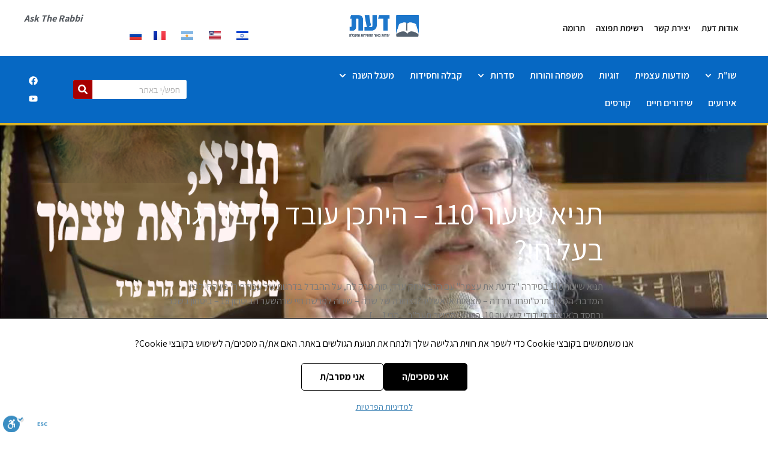

--- FILE ---
content_type: text/html; charset=UTF-8
request_url: https://daat.org.il/%D7%AA%D7%A0%D7%99%D7%90-%D7%A9%D7%99%D7%A2%D7%95%D7%A8-110-%D7%94%D7%99%D7%AA%D7%9B%D7%9F-%D7%A2%D7%95%D7%91%D7%93-%D7%94-%D7%91%D7%93%D7%A8%D7%92%D7%AA-%D7%91%D7%A2%D7%9C-%D7%97%D7%99/
body_size: 74000
content:


<!doctype html>
<html dir="rtl" lang="he-IL">
<head>
	<meta charset="UTF-8">
	<meta name="viewport" content="width=device-width, initial-scale=1">
	<link rel="profile" href="https://gmpg.org/xfn/11">
			<script src="https://code.jquery.com/jquery-3.5.1.min.js" integrity="" crossorigin="anonymous"></script>
		<script src="https://cdn.jsdelivr.net/npm/popper.js@1.12.9/dist/umd/popper.min.js" integrity="" crossorigin="anonymous"></script>
		<script src="https://cdn.jsdelivr.net/npm/bootstrap@4.0.0/dist/js/bootstrap.rtl.min.js" integrity="" crossorigin="anonymous"></script>
		<link rel="stylesheet" href="https://cdn.jsdelivr.net/npm/bootstrap@4.0.0/dist/css/bootstrap.rtl.min.css" integrity="" crossorigin="anonymous">
		
	
	<meta name='robots' content='index, follow, max-image-preview:large, max-snippet:-1, max-video-preview:-1' />
	<style>img:is([sizes="auto" i], [sizes^="auto," i]) { contain-intrinsic-size: 3000px 1500px }</style>
		<!-- Pixel Cat Facebook Pixel Code -->
	<script>
	!function(f,b,e,v,n,t,s){if(f.fbq)return;n=f.fbq=function(){n.callMethod?
	n.callMethod.apply(n,arguments):n.queue.push(arguments)};if(!f._fbq)f._fbq=n;
	n.push=n;n.loaded=!0;n.version='2.0';n.queue=[];t=b.createElement(e);t.async=!0;
	t.src=v;s=b.getElementsByTagName(e)[0];s.parentNode.insertBefore(t,s)}(window,
	document,'script','https://connect.facebook.net/en_US/fbevents.js' );
	fbq( 'init', '2031493130419764' );	</script>
	<!-- DO NOT MODIFY -->
	<!-- End Facebook Pixel Code -->
	
<!-- Google Tag Manager for WordPress by gtm4wp.com -->
<script data-cfasync="false" data-pagespeed-no-defer>
	var gtm4wp_datalayer_name = "dataLayer";
	var dataLayer = dataLayer || [];
</script>
<!-- End Google Tag Manager for WordPress by gtm4wp.com -->
	<!-- This site is optimized with the Yoast SEO plugin v25.9 - https://yoast.com/wordpress/plugins/seo/ -->
	<title>תניא שיעור 110 - היתכן עובד ה&#039; בדרגת בעל חי? - דעת - לימודי יהדות באור החסידות</title>
	<link rel="canonical" href="https://daat.org.il/תניא-שיעור-110-היתכן-עובד-ה-בדרגת-בעל-חי/" />
	<meta property="og:locale" content="he_IL" />
	<meta property="og:type" content="article" />
	<meta property="og:title" content="תניא שיעור 110 - היתכן עובד ה&#039; בדרגת בעל חי? - דעת - לימודי יהדות באור החסידות" />
	<meta property="og:description" content="תניא שיעור 110 בסידרה &quot;לדעת את עצמך&quot; עם הרב יצחק ערד, סוף פרק לח, על ההבדל בדרגות של עבודת ה&#039; בין החי לבין המדבר. המשך תרס&quot;ופחד וחרדה &#8211; מציאות או אשליה?נצחונה של שרה &#8211; שיחה לפרשת חיי שרהשער הביטחון 18 &#8211; ביטחון בשכר ובחסד ה&#039;אני לדודי ודודי לישיעור 10, כרך א&#039; המשך תער&quot;ב &#8211; הרי [&hellip;]" />
	<meta property="og:url" content="https://daat.org.il/תניא-שיעור-110-היתכן-עובד-ה-בדרגת-בעל-חי/" />
	<meta property="og:site_name" content="דעת - לימודי יהדות באור החסידות" />
	<meta property="article:published_time" content="2018-01-23T10:31:37+00:00" />
	<meta property="article:modified_time" content="2018-01-29T10:35:48+00:00" />
	<meta property="og:image" content="https://daat.org.il/wp-content/uploads/2016/03/5555.jpg" />
	<meta property="og:image:width" content="1200" />
	<meta property="og:image:height" content="677" />
	<meta property="og:image:type" content="image/jpeg" />
	<meta name="author" content="מאיר ערד" />
	<meta name="twitter:card" content="summary_large_image" />
	<meta name="twitter:label1" content="נכתב על יד" />
	<meta name="twitter:data1" content="מאיר ערד" />
	<script type="application/ld+json" class="yoast-schema-graph">{"@context":"https://schema.org","@graph":[{"@type":"Article","@id":"https://daat.org.il/%d7%aa%d7%a0%d7%99%d7%90-%d7%a9%d7%99%d7%a2%d7%95%d7%a8-110-%d7%94%d7%99%d7%aa%d7%9b%d7%9f-%d7%a2%d7%95%d7%91%d7%93-%d7%94-%d7%91%d7%93%d7%a8%d7%92%d7%aa-%d7%91%d7%a2%d7%9c-%d7%97%d7%99/#article","isPartOf":{"@id":"https://daat.org.il/%d7%aa%d7%a0%d7%99%d7%90-%d7%a9%d7%99%d7%a2%d7%95%d7%a8-110-%d7%94%d7%99%d7%aa%d7%9b%d7%9f-%d7%a2%d7%95%d7%91%d7%93-%d7%94-%d7%91%d7%93%d7%a8%d7%92%d7%aa-%d7%91%d7%a2%d7%9c-%d7%97%d7%99/"},"author":{"name":"מאיר ערד","@id":"https://daat.org.il/#/schema/person/12a1e7bd81928dd2481ed07a785b7875"},"headline":"תניא שיעור 110 &#8211; היתכן עובד ה' בדרגת בעל חי?","datePublished":"2018-01-23T10:31:37+00:00","dateModified":"2018-01-29T10:35:48+00:00","mainEntityOfPage":{"@id":"https://daat.org.il/%d7%aa%d7%a0%d7%99%d7%90-%d7%a9%d7%99%d7%a2%d7%95%d7%a8-110-%d7%94%d7%99%d7%aa%d7%9b%d7%9f-%d7%a2%d7%95%d7%91%d7%93-%d7%94-%d7%91%d7%93%d7%a8%d7%92%d7%aa-%d7%91%d7%a2%d7%9c-%d7%97%d7%99/"},"wordCount":3,"commentCount":0,"publisher":{"@id":"https://daat.org.il/#organization"},"image":{"@id":"https://daat.org.il/%d7%aa%d7%a0%d7%99%d7%90-%d7%a9%d7%99%d7%a2%d7%95%d7%a8-110-%d7%94%d7%99%d7%aa%d7%9b%d7%9f-%d7%a2%d7%95%d7%91%d7%93-%d7%94-%d7%91%d7%93%d7%a8%d7%92%d7%aa-%d7%91%d7%a2%d7%9c-%d7%97%d7%99/#primaryimage"},"thumbnailUrl":"https://daat.org.il/wp-content/uploads/2016/03/5555.jpg","articleSection":["וידאו","כתבת הבית","סדרות","סדרת תניא","קבלה וחסידות"],"inLanguage":"he-IL","potentialAction":[{"@type":"CommentAction","name":"Comment","target":["https://daat.org.il/%d7%aa%d7%a0%d7%99%d7%90-%d7%a9%d7%99%d7%a2%d7%95%d7%a8-110-%d7%94%d7%99%d7%aa%d7%9b%d7%9f-%d7%a2%d7%95%d7%91%d7%93-%d7%94-%d7%91%d7%93%d7%a8%d7%92%d7%aa-%d7%91%d7%a2%d7%9c-%d7%97%d7%99/#respond"]}]},{"@type":"WebPage","@id":"https://daat.org.il/%d7%aa%d7%a0%d7%99%d7%90-%d7%a9%d7%99%d7%a2%d7%95%d7%a8-110-%d7%94%d7%99%d7%aa%d7%9b%d7%9f-%d7%a2%d7%95%d7%91%d7%93-%d7%94-%d7%91%d7%93%d7%a8%d7%92%d7%aa-%d7%91%d7%a2%d7%9c-%d7%97%d7%99/","url":"https://daat.org.il/%d7%aa%d7%a0%d7%99%d7%90-%d7%a9%d7%99%d7%a2%d7%95%d7%a8-110-%d7%94%d7%99%d7%aa%d7%9b%d7%9f-%d7%a2%d7%95%d7%91%d7%93-%d7%94-%d7%91%d7%93%d7%a8%d7%92%d7%aa-%d7%91%d7%a2%d7%9c-%d7%97%d7%99/","name":"תניא שיעור 110 - היתכן עובד ה' בדרגת בעל חי? - דעת - לימודי יהדות באור החסידות","isPartOf":{"@id":"https://daat.org.il/#website"},"primaryImageOfPage":{"@id":"https://daat.org.il/%d7%aa%d7%a0%d7%99%d7%90-%d7%a9%d7%99%d7%a2%d7%95%d7%a8-110-%d7%94%d7%99%d7%aa%d7%9b%d7%9f-%d7%a2%d7%95%d7%91%d7%93-%d7%94-%d7%91%d7%93%d7%a8%d7%92%d7%aa-%d7%91%d7%a2%d7%9c-%d7%97%d7%99/#primaryimage"},"image":{"@id":"https://daat.org.il/%d7%aa%d7%a0%d7%99%d7%90-%d7%a9%d7%99%d7%a2%d7%95%d7%a8-110-%d7%94%d7%99%d7%aa%d7%9b%d7%9f-%d7%a2%d7%95%d7%91%d7%93-%d7%94-%d7%91%d7%93%d7%a8%d7%92%d7%aa-%d7%91%d7%a2%d7%9c-%d7%97%d7%99/#primaryimage"},"thumbnailUrl":"https://daat.org.il/wp-content/uploads/2016/03/5555.jpg","datePublished":"2018-01-23T10:31:37+00:00","dateModified":"2018-01-29T10:35:48+00:00","breadcrumb":{"@id":"https://daat.org.il/%d7%aa%d7%a0%d7%99%d7%90-%d7%a9%d7%99%d7%a2%d7%95%d7%a8-110-%d7%94%d7%99%d7%aa%d7%9b%d7%9f-%d7%a2%d7%95%d7%91%d7%93-%d7%94-%d7%91%d7%93%d7%a8%d7%92%d7%aa-%d7%91%d7%a2%d7%9c-%d7%97%d7%99/#breadcrumb"},"inLanguage":"he-IL","potentialAction":[{"@type":"ReadAction","target":["https://daat.org.il/%d7%aa%d7%a0%d7%99%d7%90-%d7%a9%d7%99%d7%a2%d7%95%d7%a8-110-%d7%94%d7%99%d7%aa%d7%9b%d7%9f-%d7%a2%d7%95%d7%91%d7%93-%d7%94-%d7%91%d7%93%d7%a8%d7%92%d7%aa-%d7%91%d7%a2%d7%9c-%d7%97%d7%99/"]}]},{"@type":"ImageObject","inLanguage":"he-IL","@id":"https://daat.org.il/%d7%aa%d7%a0%d7%99%d7%90-%d7%a9%d7%99%d7%a2%d7%95%d7%a8-110-%d7%94%d7%99%d7%aa%d7%9b%d7%9f-%d7%a2%d7%95%d7%91%d7%93-%d7%94-%d7%91%d7%93%d7%a8%d7%92%d7%aa-%d7%91%d7%a2%d7%9c-%d7%97%d7%99/#primaryimage","url":"https://daat.org.il/wp-content/uploads/2016/03/5555.jpg","contentUrl":"https://daat.org.il/wp-content/uploads/2016/03/5555.jpg","width":1200,"height":677},{"@type":"BreadcrumbList","@id":"https://daat.org.il/%d7%aa%d7%a0%d7%99%d7%90-%d7%a9%d7%99%d7%a2%d7%95%d7%a8-110-%d7%94%d7%99%d7%aa%d7%9b%d7%9f-%d7%a2%d7%95%d7%91%d7%93-%d7%94-%d7%91%d7%93%d7%a8%d7%92%d7%aa-%d7%91%d7%a2%d7%9c-%d7%97%d7%99/#breadcrumb","itemListElement":[{"@type":"ListItem","position":1,"name":"דף הבית","item":"https://daat.org.il/"},{"@type":"ListItem","position":2,"name":"תניא שיעור 110 &#8211; היתכן עובד ה' בדרגת בעל חי?"}]},{"@type":"WebSite","@id":"https://daat.org.il/#website","url":"https://daat.org.il/","name":"דעת - לימודי יהדות באור החסידות","description":"לימודי יהדות באור החסידות","publisher":{"@id":"https://daat.org.il/#organization"},"potentialAction":[{"@type":"SearchAction","target":{"@type":"EntryPoint","urlTemplate":"https://daat.org.il/?s={search_term_string}"},"query-input":{"@type":"PropertyValueSpecification","valueRequired":true,"valueName":"search_term_string"}}],"inLanguage":"he-IL"},{"@type":"Organization","@id":"https://daat.org.il/#organization","name":"דעת - לימודי יהדות באור החסידות","url":"https://daat.org.il/","logo":{"@type":"ImageObject","inLanguage":"he-IL","@id":"https://daat.org.il/#/schema/logo/image/","url":"https://daat.org.il/wp-content/uploads/2020/06/לוגו-דעת-חדש.png","contentUrl":"https://daat.org.il/wp-content/uploads/2020/06/לוגו-דעת-חדש.png","width":816,"height":261,"caption":"דעת - לימודי יהדות באור החסידות"},"image":{"@id":"https://daat.org.il/#/schema/logo/image/"}},{"@type":"Person","@id":"https://daat.org.il/#/schema/person/12a1e7bd81928dd2481ed07a785b7875","name":"מאיר ערד","image":{"@type":"ImageObject","inLanguage":"he-IL","@id":"https://daat.org.il/#/schema/person/image/","url":"https://secure.gravatar.com/avatar/02b3f1ad7f9c0eb389a494db072affeab0025e276c149501a1f74fa371958c48?s=96&d=mm&r=g","contentUrl":"https://secure.gravatar.com/avatar/02b3f1ad7f9c0eb389a494db072affeab0025e276c149501a1f74fa371958c48?s=96&d=mm&r=g","caption":"מאיר ערד"},"url":"https://daat.org.il/author/meir/"}]}</script>
	<!-- / Yoast SEO plugin. -->


<link rel='dns-prefetch' href='//cdn.enable.co.il' />
<link rel="alternate" type="application/rss+xml" title="דעת - לימודי יהדות באור החסידות &laquo; פיד‏" href="https://daat.org.il/feed/" />
<link rel="alternate" type="application/rss+xml" title="דעת - לימודי יהדות באור החסידות &laquo; פיד תגובות‏" href="https://daat.org.il/comments/feed/" />
<link rel="alternate" type="application/rss+xml" title="דעת - לימודי יהדות באור החסידות &laquo; פיד תגובות של תניא שיעור 110 &#8211; היתכן עובד ה&#039; בדרגת בעל חי?" href="https://daat.org.il/%d7%aa%d7%a0%d7%99%d7%90-%d7%a9%d7%99%d7%a2%d7%95%d7%a8-110-%d7%94%d7%99%d7%aa%d7%9b%d7%9f-%d7%a2%d7%95%d7%91%d7%93-%d7%94-%d7%91%d7%93%d7%a8%d7%92%d7%aa-%d7%91%d7%a2%d7%9c-%d7%97%d7%99/feed/" />
<script>
window._wpemojiSettings = {"baseUrl":"https:\/\/s.w.org\/images\/core\/emoji\/16.0.1\/72x72\/","ext":".png","svgUrl":"https:\/\/s.w.org\/images\/core\/emoji\/16.0.1\/svg\/","svgExt":".svg","source":{"concatemoji":"https:\/\/daat.org.il\/wp-includes\/js\/wp-emoji-release.min.js?ver=6.8.3"}};
/*! This file is auto-generated */
!function(s,n){var o,i,e;function c(e){try{var t={supportTests:e,timestamp:(new Date).valueOf()};sessionStorage.setItem(o,JSON.stringify(t))}catch(e){}}function p(e,t,n){e.clearRect(0,0,e.canvas.width,e.canvas.height),e.fillText(t,0,0);var t=new Uint32Array(e.getImageData(0,0,e.canvas.width,e.canvas.height).data),a=(e.clearRect(0,0,e.canvas.width,e.canvas.height),e.fillText(n,0,0),new Uint32Array(e.getImageData(0,0,e.canvas.width,e.canvas.height).data));return t.every(function(e,t){return e===a[t]})}function u(e,t){e.clearRect(0,0,e.canvas.width,e.canvas.height),e.fillText(t,0,0);for(var n=e.getImageData(16,16,1,1),a=0;a<n.data.length;a++)if(0!==n.data[a])return!1;return!0}function f(e,t,n,a){switch(t){case"flag":return n(e,"\ud83c\udff3\ufe0f\u200d\u26a7\ufe0f","\ud83c\udff3\ufe0f\u200b\u26a7\ufe0f")?!1:!n(e,"\ud83c\udde8\ud83c\uddf6","\ud83c\udde8\u200b\ud83c\uddf6")&&!n(e,"\ud83c\udff4\udb40\udc67\udb40\udc62\udb40\udc65\udb40\udc6e\udb40\udc67\udb40\udc7f","\ud83c\udff4\u200b\udb40\udc67\u200b\udb40\udc62\u200b\udb40\udc65\u200b\udb40\udc6e\u200b\udb40\udc67\u200b\udb40\udc7f");case"emoji":return!a(e,"\ud83e\udedf")}return!1}function g(e,t,n,a){var r="undefined"!=typeof WorkerGlobalScope&&self instanceof WorkerGlobalScope?new OffscreenCanvas(300,150):s.createElement("canvas"),o=r.getContext("2d",{willReadFrequently:!0}),i=(o.textBaseline="top",o.font="600 32px Arial",{});return e.forEach(function(e){i[e]=t(o,e,n,a)}),i}function t(e){var t=s.createElement("script");t.src=e,t.defer=!0,s.head.appendChild(t)}"undefined"!=typeof Promise&&(o="wpEmojiSettingsSupports",i=["flag","emoji"],n.supports={everything:!0,everythingExceptFlag:!0},e=new Promise(function(e){s.addEventListener("DOMContentLoaded",e,{once:!0})}),new Promise(function(t){var n=function(){try{var e=JSON.parse(sessionStorage.getItem(o));if("object"==typeof e&&"number"==typeof e.timestamp&&(new Date).valueOf()<e.timestamp+604800&&"object"==typeof e.supportTests)return e.supportTests}catch(e){}return null}();if(!n){if("undefined"!=typeof Worker&&"undefined"!=typeof OffscreenCanvas&&"undefined"!=typeof URL&&URL.createObjectURL&&"undefined"!=typeof Blob)try{var e="postMessage("+g.toString()+"("+[JSON.stringify(i),f.toString(),p.toString(),u.toString()].join(",")+"));",a=new Blob([e],{type:"text/javascript"}),r=new Worker(URL.createObjectURL(a),{name:"wpTestEmojiSupports"});return void(r.onmessage=function(e){c(n=e.data),r.terminate(),t(n)})}catch(e){}c(n=g(i,f,p,u))}t(n)}).then(function(e){for(var t in e)n.supports[t]=e[t],n.supports.everything=n.supports.everything&&n.supports[t],"flag"!==t&&(n.supports.everythingExceptFlag=n.supports.everythingExceptFlag&&n.supports[t]);n.supports.everythingExceptFlag=n.supports.everythingExceptFlag&&!n.supports.flag,n.DOMReady=!1,n.readyCallback=function(){n.DOMReady=!0}}).then(function(){return e}).then(function(){var e;n.supports.everything||(n.readyCallback(),(e=n.source||{}).concatemoji?t(e.concatemoji):e.wpemoji&&e.twemoji&&(t(e.twemoji),t(e.wpemoji)))}))}((window,document),window._wpemojiSettings);
</script>
<link rel='stylesheet' id='validate-engine-css-css' href='https://daat.org.il/wp-content/plugins/wysija-newsletters/css/validationEngine.jquery.css?ver=2.22' media='all' />
<style id='wp-emoji-styles-inline-css'>

	img.wp-smiley, img.emoji {
		display: inline !important;
		border: none !important;
		box-shadow: none !important;
		height: 1em !important;
		width: 1em !important;
		margin: 0 0.07em !important;
		vertical-align: -0.1em !important;
		background: none !important;
		padding: 0 !important;
	}
</style>
<link rel='stylesheet' id='wp-block-library-rtl-css' href='https://daat.org.il/wp-includes/css/dist/block-library/style-rtl.min.css?ver=6.8.3' media='all' />
<style id='pdfemb-pdf-embedder-viewer-style-inline-css'>
.wp-block-pdfemb-pdf-embedder-viewer{max-width:none}

</style>
<style id='global-styles-inline-css'>
:root{--wp--preset--aspect-ratio--square: 1;--wp--preset--aspect-ratio--4-3: 4/3;--wp--preset--aspect-ratio--3-4: 3/4;--wp--preset--aspect-ratio--3-2: 3/2;--wp--preset--aspect-ratio--2-3: 2/3;--wp--preset--aspect-ratio--16-9: 16/9;--wp--preset--aspect-ratio--9-16: 9/16;--wp--preset--color--black: #000000;--wp--preset--color--cyan-bluish-gray: #abb8c3;--wp--preset--color--white: #ffffff;--wp--preset--color--pale-pink: #f78da7;--wp--preset--color--vivid-red: #cf2e2e;--wp--preset--color--luminous-vivid-orange: #ff6900;--wp--preset--color--luminous-vivid-amber: #fcb900;--wp--preset--color--light-green-cyan: #7bdcb5;--wp--preset--color--vivid-green-cyan: #00d084;--wp--preset--color--pale-cyan-blue: #8ed1fc;--wp--preset--color--vivid-cyan-blue: #0693e3;--wp--preset--color--vivid-purple: #9b51e0;--wp--preset--gradient--vivid-cyan-blue-to-vivid-purple: linear-gradient(135deg,rgba(6,147,227,1) 0%,rgb(155,81,224) 100%);--wp--preset--gradient--light-green-cyan-to-vivid-green-cyan: linear-gradient(135deg,rgb(122,220,180) 0%,rgb(0,208,130) 100%);--wp--preset--gradient--luminous-vivid-amber-to-luminous-vivid-orange: linear-gradient(135deg,rgba(252,185,0,1) 0%,rgba(255,105,0,1) 100%);--wp--preset--gradient--luminous-vivid-orange-to-vivid-red: linear-gradient(135deg,rgba(255,105,0,1) 0%,rgb(207,46,46) 100%);--wp--preset--gradient--very-light-gray-to-cyan-bluish-gray: linear-gradient(135deg,rgb(238,238,238) 0%,rgb(169,184,195) 100%);--wp--preset--gradient--cool-to-warm-spectrum: linear-gradient(135deg,rgb(74,234,220) 0%,rgb(151,120,209) 20%,rgb(207,42,186) 40%,rgb(238,44,130) 60%,rgb(251,105,98) 80%,rgb(254,248,76) 100%);--wp--preset--gradient--blush-light-purple: linear-gradient(135deg,rgb(255,206,236) 0%,rgb(152,150,240) 100%);--wp--preset--gradient--blush-bordeaux: linear-gradient(135deg,rgb(254,205,165) 0%,rgb(254,45,45) 50%,rgb(107,0,62) 100%);--wp--preset--gradient--luminous-dusk: linear-gradient(135deg,rgb(255,203,112) 0%,rgb(199,81,192) 50%,rgb(65,88,208) 100%);--wp--preset--gradient--pale-ocean: linear-gradient(135deg,rgb(255,245,203) 0%,rgb(182,227,212) 50%,rgb(51,167,181) 100%);--wp--preset--gradient--electric-grass: linear-gradient(135deg,rgb(202,248,128) 0%,rgb(113,206,126) 100%);--wp--preset--gradient--midnight: linear-gradient(135deg,rgb(2,3,129) 0%,rgb(40,116,252) 100%);--wp--preset--font-size--small: 13px;--wp--preset--font-size--medium: 20px;--wp--preset--font-size--large: 36px;--wp--preset--font-size--x-large: 42px;--wp--preset--spacing--20: 0.44rem;--wp--preset--spacing--30: 0.67rem;--wp--preset--spacing--40: 1rem;--wp--preset--spacing--50: 1.5rem;--wp--preset--spacing--60: 2.25rem;--wp--preset--spacing--70: 3.38rem;--wp--preset--spacing--80: 5.06rem;--wp--preset--shadow--natural: 6px 6px 9px rgba(0, 0, 0, 0.2);--wp--preset--shadow--deep: 12px 12px 50px rgba(0, 0, 0, 0.4);--wp--preset--shadow--sharp: 6px 6px 0px rgba(0, 0, 0, 0.2);--wp--preset--shadow--outlined: 6px 6px 0px -3px rgba(255, 255, 255, 1), 6px 6px rgba(0, 0, 0, 1);--wp--preset--shadow--crisp: 6px 6px 0px rgba(0, 0, 0, 1);}:root { --wp--style--global--content-size: 800px;--wp--style--global--wide-size: 1200px; }:where(body) { margin: 0; }.wp-site-blocks > .alignleft { float: left; margin-right: 2em; }.wp-site-blocks > .alignright { float: right; margin-left: 2em; }.wp-site-blocks > .aligncenter { justify-content: center; margin-left: auto; margin-right: auto; }:where(.wp-site-blocks) > * { margin-block-start: 24px; margin-block-end: 0; }:where(.wp-site-blocks) > :first-child { margin-block-start: 0; }:where(.wp-site-blocks) > :last-child { margin-block-end: 0; }:root { --wp--style--block-gap: 24px; }:root :where(.is-layout-flow) > :first-child{margin-block-start: 0;}:root :where(.is-layout-flow) > :last-child{margin-block-end: 0;}:root :where(.is-layout-flow) > *{margin-block-start: 24px;margin-block-end: 0;}:root :where(.is-layout-constrained) > :first-child{margin-block-start: 0;}:root :where(.is-layout-constrained) > :last-child{margin-block-end: 0;}:root :where(.is-layout-constrained) > *{margin-block-start: 24px;margin-block-end: 0;}:root :where(.is-layout-flex){gap: 24px;}:root :where(.is-layout-grid){gap: 24px;}.is-layout-flow > .alignleft{float: left;margin-inline-start: 0;margin-inline-end: 2em;}.is-layout-flow > .alignright{float: right;margin-inline-start: 2em;margin-inline-end: 0;}.is-layout-flow > .aligncenter{margin-left: auto !important;margin-right: auto !important;}.is-layout-constrained > .alignleft{float: left;margin-inline-start: 0;margin-inline-end: 2em;}.is-layout-constrained > .alignright{float: right;margin-inline-start: 2em;margin-inline-end: 0;}.is-layout-constrained > .aligncenter{margin-left: auto !important;margin-right: auto !important;}.is-layout-constrained > :where(:not(.alignleft):not(.alignright):not(.alignfull)){max-width: var(--wp--style--global--content-size);margin-left: auto !important;margin-right: auto !important;}.is-layout-constrained > .alignwide{max-width: var(--wp--style--global--wide-size);}body .is-layout-flex{display: flex;}.is-layout-flex{flex-wrap: wrap;align-items: center;}.is-layout-flex > :is(*, div){margin: 0;}body .is-layout-grid{display: grid;}.is-layout-grid > :is(*, div){margin: 0;}body{padding-top: 0px;padding-right: 0px;padding-bottom: 0px;padding-left: 0px;}a:where(:not(.wp-element-button)){text-decoration: underline;}:root :where(.wp-element-button, .wp-block-button__link){background-color: #32373c;border-width: 0;color: #fff;font-family: inherit;font-size: inherit;line-height: inherit;padding: calc(0.667em + 2px) calc(1.333em + 2px);text-decoration: none;}.has-black-color{color: var(--wp--preset--color--black) !important;}.has-cyan-bluish-gray-color{color: var(--wp--preset--color--cyan-bluish-gray) !important;}.has-white-color{color: var(--wp--preset--color--white) !important;}.has-pale-pink-color{color: var(--wp--preset--color--pale-pink) !important;}.has-vivid-red-color{color: var(--wp--preset--color--vivid-red) !important;}.has-luminous-vivid-orange-color{color: var(--wp--preset--color--luminous-vivid-orange) !important;}.has-luminous-vivid-amber-color{color: var(--wp--preset--color--luminous-vivid-amber) !important;}.has-light-green-cyan-color{color: var(--wp--preset--color--light-green-cyan) !important;}.has-vivid-green-cyan-color{color: var(--wp--preset--color--vivid-green-cyan) !important;}.has-pale-cyan-blue-color{color: var(--wp--preset--color--pale-cyan-blue) !important;}.has-vivid-cyan-blue-color{color: var(--wp--preset--color--vivid-cyan-blue) !important;}.has-vivid-purple-color{color: var(--wp--preset--color--vivid-purple) !important;}.has-black-background-color{background-color: var(--wp--preset--color--black) !important;}.has-cyan-bluish-gray-background-color{background-color: var(--wp--preset--color--cyan-bluish-gray) !important;}.has-white-background-color{background-color: var(--wp--preset--color--white) !important;}.has-pale-pink-background-color{background-color: var(--wp--preset--color--pale-pink) !important;}.has-vivid-red-background-color{background-color: var(--wp--preset--color--vivid-red) !important;}.has-luminous-vivid-orange-background-color{background-color: var(--wp--preset--color--luminous-vivid-orange) !important;}.has-luminous-vivid-amber-background-color{background-color: var(--wp--preset--color--luminous-vivid-amber) !important;}.has-light-green-cyan-background-color{background-color: var(--wp--preset--color--light-green-cyan) !important;}.has-vivid-green-cyan-background-color{background-color: var(--wp--preset--color--vivid-green-cyan) !important;}.has-pale-cyan-blue-background-color{background-color: var(--wp--preset--color--pale-cyan-blue) !important;}.has-vivid-cyan-blue-background-color{background-color: var(--wp--preset--color--vivid-cyan-blue) !important;}.has-vivid-purple-background-color{background-color: var(--wp--preset--color--vivid-purple) !important;}.has-black-border-color{border-color: var(--wp--preset--color--black) !important;}.has-cyan-bluish-gray-border-color{border-color: var(--wp--preset--color--cyan-bluish-gray) !important;}.has-white-border-color{border-color: var(--wp--preset--color--white) !important;}.has-pale-pink-border-color{border-color: var(--wp--preset--color--pale-pink) !important;}.has-vivid-red-border-color{border-color: var(--wp--preset--color--vivid-red) !important;}.has-luminous-vivid-orange-border-color{border-color: var(--wp--preset--color--luminous-vivid-orange) !important;}.has-luminous-vivid-amber-border-color{border-color: var(--wp--preset--color--luminous-vivid-amber) !important;}.has-light-green-cyan-border-color{border-color: var(--wp--preset--color--light-green-cyan) !important;}.has-vivid-green-cyan-border-color{border-color: var(--wp--preset--color--vivid-green-cyan) !important;}.has-pale-cyan-blue-border-color{border-color: var(--wp--preset--color--pale-cyan-blue) !important;}.has-vivid-cyan-blue-border-color{border-color: var(--wp--preset--color--vivid-cyan-blue) !important;}.has-vivid-purple-border-color{border-color: var(--wp--preset--color--vivid-purple) !important;}.has-vivid-cyan-blue-to-vivid-purple-gradient-background{background: var(--wp--preset--gradient--vivid-cyan-blue-to-vivid-purple) !important;}.has-light-green-cyan-to-vivid-green-cyan-gradient-background{background: var(--wp--preset--gradient--light-green-cyan-to-vivid-green-cyan) !important;}.has-luminous-vivid-amber-to-luminous-vivid-orange-gradient-background{background: var(--wp--preset--gradient--luminous-vivid-amber-to-luminous-vivid-orange) !important;}.has-luminous-vivid-orange-to-vivid-red-gradient-background{background: var(--wp--preset--gradient--luminous-vivid-orange-to-vivid-red) !important;}.has-very-light-gray-to-cyan-bluish-gray-gradient-background{background: var(--wp--preset--gradient--very-light-gray-to-cyan-bluish-gray) !important;}.has-cool-to-warm-spectrum-gradient-background{background: var(--wp--preset--gradient--cool-to-warm-spectrum) !important;}.has-blush-light-purple-gradient-background{background: var(--wp--preset--gradient--blush-light-purple) !important;}.has-blush-bordeaux-gradient-background{background: var(--wp--preset--gradient--blush-bordeaux) !important;}.has-luminous-dusk-gradient-background{background: var(--wp--preset--gradient--luminous-dusk) !important;}.has-pale-ocean-gradient-background{background: var(--wp--preset--gradient--pale-ocean) !important;}.has-electric-grass-gradient-background{background: var(--wp--preset--gradient--electric-grass) !important;}.has-midnight-gradient-background{background: var(--wp--preset--gradient--midnight) !important;}.has-small-font-size{font-size: var(--wp--preset--font-size--small) !important;}.has-medium-font-size{font-size: var(--wp--preset--font-size--medium) !important;}.has-large-font-size{font-size: var(--wp--preset--font-size--large) !important;}.has-x-large-font-size{font-size: var(--wp--preset--font-size--x-large) !important;}
:root :where(.wp-block-pullquote){font-size: 1.5em;line-height: 1.6;}
</style>
<link rel='stylesheet' id='buttons-rtl-css' href='https://daat.org.il/wp-includes/css/buttons-rtl.min.css?ver=6.8.3' media='all' />
<link rel='stylesheet' id='dashicons-css' href='https://daat.org.il/wp-includes/css/dashicons.min.css?ver=6.8.3' media='all' />
<link rel='stylesheet' id='mediaelement-css' href='https://daat.org.il/wp-includes/js/mediaelement/mediaelementplayer-legacy.min.css?ver=4.2.17' media='all' />
<link rel='stylesheet' id='wp-mediaelement-css' href='https://daat.org.il/wp-includes/js/mediaelement/wp-mediaelement.min.css?ver=6.8.3' media='all' />
<link rel='stylesheet' id='media-views-rtl-css' href='https://daat.org.il/wp-includes/css/media-views-rtl.min.css?ver=6.8.3' media='all' />
<link rel='stylesheet' id='imgareaselect-css' href='https://daat.org.il/wp-includes/js/imgareaselect/imgareaselect.css?ver=0.9.8' media='all' />
<link rel='stylesheet' id='woocommerce-layout-rtl-css' href='https://daat.org.il/wp-content/plugins/woocommerce/assets/css/woocommerce-layout-rtl.css?ver=10.1.3' media='all' />
<link rel='stylesheet' id='woocommerce-smallscreen-rtl-css' href='https://daat.org.il/wp-content/plugins/woocommerce/assets/css/woocommerce-smallscreen-rtl.css?ver=10.1.3' media='only screen and (max-width: 768px)' />
<link rel='stylesheet' id='woocommerce-general-rtl-css' href='https://daat.org.il/wp-content/plugins/woocommerce/assets/css/woocommerce-rtl.css?ver=10.1.3' media='all' />
<style id='woocommerce-inline-inline-css'>
.woocommerce form .form-row .required { visibility: visible; }
</style>
<link rel='stylesheet' id='brands-styles-css' href='https://daat.org.il/wp-content/plugins/woocommerce/assets/css/brands.css?ver=10.1.3' media='all' />
<link rel='stylesheet' id='hello-elementor-theme-style-css' href='https://daat.org.il/wp-content/themes/hello-elementor/assets/css/theme.css?ver=3.4.4' media='all' />
<link rel='stylesheet' id='hello-elementor-child-style-css' href='https://daat.org.il/wp-content/themes/hello-theme-child-master/style.css?ver=1.0.0' media='all' />
<link rel='stylesheet' id='hello-elementor-css' href='https://daat.org.il/wp-content/themes/hello-elementor/assets/css/reset.css?ver=3.4.4' media='all' />
<link rel='stylesheet' id='hello-elementor-header-footer-css' href='https://daat.org.il/wp-content/themes/hello-elementor/assets/css/header-footer.css?ver=3.4.4' media='all' />
<link rel='stylesheet' id='elementor-frontend-css' href='https://daat.org.il/wp-content/plugins/elementor/assets/css/frontend-rtl.min.css?ver=3.32.2' media='all' />
<style id='elementor-frontend-inline-css'>
.elementor-24018 .elementor-element.elementor-element-72b7d593:not(.elementor-motion-effects-element-type-background), .elementor-24018 .elementor-element.elementor-element-72b7d593 > .elementor-motion-effects-container > .elementor-motion-effects-layer{background-image:url("https://daat.org.il/wp-content/uploads/2016/03/5555.jpg");}
</style>
<link rel='stylesheet' id='elementor-post-26841-css' href='https://daat.org.il/wp-content/uploads/elementor/css/post-26841.css?ver=1766485977' media='all' />
<link rel='stylesheet' id='widget-nav-menu-css' href='https://daat.org.il/wp-content/plugins/elementor-pro/assets/css/widget-nav-menu-rtl.min.css?ver=3.32.1' media='all' />
<link rel='stylesheet' id='widget-image-css' href='https://daat.org.il/wp-content/plugins/elementor/assets/css/widget-image-rtl.min.css?ver=3.32.2' media='all' />
<link rel='stylesheet' id='widget-heading-css' href='https://daat.org.il/wp-content/plugins/elementor/assets/css/widget-heading-rtl.min.css?ver=3.32.2' media='all' />
<link rel='stylesheet' id='widget-search-form-css' href='https://daat.org.il/wp-content/plugins/elementor-pro/assets/css/widget-search-form-rtl.min.css?ver=3.32.1' media='all' />
<link rel='stylesheet' id='widget-social-icons-css' href='https://daat.org.il/wp-content/plugins/elementor/assets/css/widget-social-icons-rtl.min.css?ver=3.32.2' media='all' />
<link rel='stylesheet' id='e-apple-webkit-css' href='https://daat.org.il/wp-content/plugins/elementor/assets/css/conditionals/apple-webkit.min.css?ver=3.32.2' media='all' />
<link rel='stylesheet' id='widget-icon-list-css' href='https://daat.org.il/wp-content/plugins/elementor/assets/css/widget-icon-list-rtl.min.css?ver=3.32.2' media='all' />
<link rel='stylesheet' id='widget-form-css' href='https://daat.org.il/wp-content/plugins/elementor-pro/assets/css/widget-form-rtl.min.css?ver=3.32.1' media='all' />
<link rel='stylesheet' id='widget-spacer-css' href='https://daat.org.il/wp-content/plugins/elementor/assets/css/widget-spacer-rtl.min.css?ver=3.32.2' media='all' />
<link rel='stylesheet' id='widget-share-buttons-css' href='https://daat.org.il/wp-content/plugins/elementor-pro/assets/css/widget-share-buttons-rtl.min.css?ver=3.32.1' media='all' />
<link rel='stylesheet' id='e-shapes-css' href='https://daat.org.il/wp-content/plugins/elementor/assets/css/conditionals/shapes.min.css?ver=3.32.2' media='all' />
<link rel='stylesheet' id='widget-post-info-css' href='https://daat.org.il/wp-content/plugins/elementor-pro/assets/css/widget-post-info-rtl.min.css?ver=3.32.1' media='all' />
<link rel='stylesheet' id='widget-breadcrumbs-css' href='https://daat.org.il/wp-content/plugins/elementor-pro/assets/css/widget-breadcrumbs-rtl.min.css?ver=3.32.1' media='all' />
<link rel='stylesheet' id='widget-post-navigation-css' href='https://daat.org.il/wp-content/plugins/elementor-pro/assets/css/widget-post-navigation-rtl.min.css?ver=3.32.1' media='all' />
<link rel='stylesheet' id='widget-divider-css' href='https://daat.org.il/wp-content/plugins/elementor/assets/css/widget-divider-rtl.min.css?ver=3.32.2' media='all' />
<link rel='stylesheet' id='cpel-language-switcher-css' href='https://daat.org.il/wp-content/plugins/connect-polylang-elementor/assets/css/language-switcher.min.css?ver=2.5.0' media='all' />
<link rel='stylesheet' id='font-awesome-5-all-css' href='https://daat.org.il/wp-content/plugins/elementor/assets/lib/font-awesome/css/all.min.css?ver=3.32.2' media='all' />
<link rel='stylesheet' id='font-awesome-4-shim-css' href='https://daat.org.il/wp-content/plugins/elementor/assets/lib/font-awesome/css/v4-shims.min.css?ver=3.32.2' media='all' />
<link rel='stylesheet' id='elementor-post-23206-css' href='https://daat.org.il/wp-content/uploads/elementor/css/post-23206.css?ver=1766485977' media='all' />
<link rel='stylesheet' id='elementor-post-23227-css' href='https://daat.org.il/wp-content/uploads/elementor/css/post-23227.css?ver=1766485977' media='all' />
<link rel='stylesheet' id='elementor-post-24018-css' href='https://daat.org.il/wp-content/uploads/elementor/css/post-24018.css?ver=1766486110' media='all' />
<link rel='stylesheet' id='elementor-gf-local-assistant-css' href='https://daat.org.il/wp-content/uploads/elementor/google-fonts/css/assistant.css?ver=1745314673' media='all' />
<link rel='stylesheet' id='elementor-gf-local-roboto-css' href='https://daat.org.il/wp-content/uploads/elementor/google-fonts/css/roboto.css?ver=1745314739' media='all' />
<script id="utils-js-extra">
var userSettings = {"url":"\/","uid":"0","time":"1766761671","secure":"1"};
</script>
<script src="https://daat.org.il/wp-includes/js/utils.min.js?ver=6.8.3" id="utils-js"></script>
<script src="https://daat.org.il/wp-includes/js/jquery/jquery.min.js?ver=3.7.1" id="jquery-core-js"></script>
<script src="https://daat.org.il/wp-includes/js/jquery/jquery-migrate.min.js?ver=3.4.1" id="jquery-migrate-js"></script>
<script src="https://daat.org.il/wp-includes/js/plupload/moxie.min.js?ver=1.3.5.1" id="moxiejs-js"></script>
<script src="https://daat.org.il/wp-includes/js/plupload/plupload.min.js?ver=2.1.9" id="plupload-js"></script>
<!--[if lt IE 8]>
<script src="https://daat.org.il/wp-includes/js/json2.min.js?ver=2015-05-03" id="json2-js"></script>
<![endif]-->
<script src="https://daat.org.il/wp-content/plugins/woocommerce/assets/js/jquery-blockui/jquery.blockUI.min.js?ver=2.7.0-wc.10.1.3" id="jquery-blockui-js" defer data-wp-strategy="defer"></script>
<script id="wc-add-to-cart-js-extra">
var wc_add_to_cart_params = {"ajax_url":"\/wp-admin\/admin-ajax.php","wc_ajax_url":"\/?wc-ajax=%%endpoint%%","i18n_view_cart":"\u05de\u05e2\u05d1\u05e8 \u05dc\u05e1\u05dc \u05d4\u05e7\u05e0\u05d9\u05d5\u05ea","cart_url":"https:\/\/daat.org.il\/%d7%a2%d7%92%d7%9c%d7%94\/","is_cart":"","cart_redirect_after_add":"no"};
</script>
<script src="https://daat.org.il/wp-content/plugins/woocommerce/assets/js/frontend/add-to-cart.min.js?ver=10.1.3" id="wc-add-to-cart-js" defer data-wp-strategy="defer"></script>
<script src="https://daat.org.il/wp-content/plugins/woocommerce/assets/js/js-cookie/js.cookie.min.js?ver=2.1.4-wc.10.1.3" id="js-cookie-js" defer data-wp-strategy="defer"></script>
<script id="woocommerce-js-extra">
var woocommerce_params = {"ajax_url":"\/wp-admin\/admin-ajax.php","wc_ajax_url":"\/?wc-ajax=%%endpoint%%","i18n_password_show":"\u05dc\u05d4\u05e6\u05d9\u05d2 \u05e1\u05d9\u05e1\u05de\u05d4","i18n_password_hide":"\u05dc\u05d4\u05e1\u05ea\u05d9\u05e8 \u05e1\u05d9\u05e1\u05de\u05d4"};
</script>
<script src="https://daat.org.il/wp-content/plugins/woocommerce/assets/js/frontend/woocommerce.min.js?ver=10.1.3" id="woocommerce-js" defer data-wp-strategy="defer"></script>
<script src="https://daat.org.il/wp-content/plugins/elementor/assets/lib/font-awesome/js/v4-shims.min.js?ver=3.32.2" id="font-awesome-4-shim-js"></script>
<link rel="https://api.w.org/" href="https://daat.org.il/wp-json/" /><link rel="alternate" title="JSON" type="application/json" href="https://daat.org.il/wp-json/wp/v2/posts/8857" /><link rel="EditURI" type="application/rsd+xml" title="RSD" href="https://daat.org.il/xmlrpc.php?rsd" />
<meta name="generator" content="WordPress 6.8.3" />
<meta name="generator" content="WooCommerce 10.1.3" />
<link rel='shortlink' href='https://daat.org.il/?p=8857' />
<link rel="alternate" title="oEmbed (JSON)" type="application/json+oembed" href="https://daat.org.il/wp-json/oembed/1.0/embed?url=https%3A%2F%2Fdaat.org.il%2F%25d7%25aa%25d7%25a0%25d7%2599%25d7%2590-%25d7%25a9%25d7%2599%25d7%25a2%25d7%2595%25d7%25a8-110-%25d7%2594%25d7%2599%25d7%25aa%25d7%259b%25d7%259f-%25d7%25a2%25d7%2595%25d7%2591%25d7%2593-%25d7%2594-%25d7%2591%25d7%2593%25d7%25a8%25d7%2592%25d7%25aa-%25d7%2591%25d7%25a2%25d7%259c-%25d7%2597%25d7%2599%2F" />
<link rel="alternate" title="oEmbed (XML)" type="text/xml+oembed" href="https://daat.org.il/wp-json/oembed/1.0/embed?url=https%3A%2F%2Fdaat.org.il%2F%25d7%25aa%25d7%25a0%25d7%2599%25d7%2590-%25d7%25a9%25d7%2599%25d7%25a2%25d7%2595%25d7%25a8-110-%25d7%2594%25d7%2599%25d7%25aa%25d7%259b%25d7%259f-%25d7%25a2%25d7%2595%25d7%2591%25d7%2593-%25d7%2594-%25d7%2591%25d7%2593%25d7%25a8%25d7%2592%25d7%25aa-%25d7%2591%25d7%25a2%25d7%259c-%25d7%2597%25d7%2599%2F&#038;format=xml" />
<!-- Global site tag (gtag.js) - Google Ads: 1026727707 -->
<script async src="https://www.googletagmanager.com/gtag/js?id=AW-1026727707"></script>
<script>
  window.dataLayer = window.dataLayer || [];
  function gtag(){dataLayer.push(arguments);}
  gtag('js', new Date());

  gtag('config', 'AW-1026727707');
</script>
	<link rel="stylesheet" href="https://cdn.jsdelivr.net/npm/bootstrap@5.0.2/dist/css/bootstrap.rtl.min.css" integrity="sha384-gXt9imSW0VcJVHezoNQsP+TNrjYXoGcrqBZJpry9zJt8PCQjobwmhMGaDHTASo9N" crossorigin="anonymous" />		
	<script src="https://maxcdn.bootstrapcdn.com/bootstrap/4.0.0/js/bootstrap.min.js"></script>
	<link rel="stylesheet" href="https://cdnjs.cloudflare.com/ajax/libs/font-awesome/6.0.0-beta3/css/all.min.css">
	<style>
	/* page skin */
	.jtcamp_header_title {
				font-size:40px;
				color:#2c53c9;
				font-weight:bold;
			}
			.jtcamp_second_title {
				font-size:16px;
				color:#7a7a7a;
			}
			.jtcamp_current_text {
				font-weight:bold;
				color:#000000;
				font-size:18px;
			}
			.jtcamp_current_value {
				font-weight:bold;
				color:#2c53c9;
				font-size:35px;
			}
			
			.jtcamp_currency {
				font-weight:bold;
				color:#000000;
				font-size:28px;
			}
			.jtcamp_target_text {
				font-weight:bold;
				color:#000000;
				font-size:18px;
			}
			.jtcamp_target_value {
				font-weight:bold;
				color:#2c53c9;
				font-size:25px;
			}
			.jtcamp_donate_counter_text {
				color:#7a7a7a;
				font-size:15px;
			}
			.jtcamp_donate_counter_value {
				font-weight:bold;
				color:#2c53c9;
				font-size:16px;
			}
			.jtcamp_targets_div {
				background-color: white; /* צבע רקע לבן */
				box-shadow: 0 2px 10px rgba(0, 0, 0, 0.1); /* הצללה */
				border-radius: 8px; /* פינות מעוגלות */
				padding: 25px; /* ריפוד פנימי, אפשר לשנות לפי הצורך */
			}
			a.jtcamp_share {
					text-decoration:none;
					font-size:16px;
					color:#2c53c9;
					padding:10px;
			}
			a.jtcamp_share:hover {
				color:#2c53c9;
			}
			i.jtcamp_share {text-decoration:none;}
			#jt_donate_button {
				width: 100%;
				background-color: #2c53c9; /* רקע סגול */
				color: white; /* טקסט לבן */
				border: 1px solid #2c53c9; /* מסגרת סגולה */
				border-radius: 80px; /* פינות מעוגלות */
				padding: 10px; /* רווח פנימי */
				text-align: center; /* יישור טקסט למרכז */
				cursor: pointer; /* מצביע כשחולפים על הכפתור */
				transition: background-color 0.3s ease, color 0.3s ease; /* מעבר חלק */
			}
			
			#jt_donate_button:hover {
				background-color: transparent; /* רקע נעלם */
				color: #2c53c9; /* מלל סגול */
			}
			#jt_donate_bit_button {
				background-color: transparent;
				background-image: url('/wp-content/plugins/jt-campaigns/images/open_bit_donate_btn.png'); /* קישור לתמונה */
				background-size: cover; 
				background-position: center; 
				width:100% ; 
				height: auto; 
				border: none;
				cursor: pointer; 
				text-indent: -9999px; 
				display: block; 
			}
			#jt_donate_bit_button:hover {
				background-color: transparent;
			}
			.tabs {
				
				overflow: hidden;
				background-color: transparent;
				border-bottom:1px solid #bbbbbb;
				display: flex;
				justify-content: center; /* יישור האלמנטים למרכז */
				padding-bottom: 16px;
			}

			.tab {
				float: right;
				cursor: pointer;
				padding-top: 34px;
				padding-right: 34px;
				padding-left: 34px;
				transition: background-color 0.3s;
			}

			.tab:hover {
				color : #2c53c9;
				border-bottom:1px solid #2c53c9;
			}

			.tab-content {
				display: none;
				
			}

			.active {
				color : #2c53c9;
				border-bottom:1px solid #2c53c9;
			}
			
			
	/* donators */
	.donator_wrap {
        padding: 30px;
    }

    .donator {
        font-family: "Heebo", Heebo;
        padding: 20px; /* הרווח בין התוכן למסגרת */
        background-color: white;
        border: 1px solid transparent; /* מסגרת רגילה */
        box-shadow: 1px 1px 10px #cccccc; /* הצללה - פרמטרים: מרחק אופקי, מרחק אנכי, עוצמת הצללה, צבע */
        border-radius: 7px; /* הוספת פינות מעוגלות */
    }

    .donator_sum {
        font-size: 300%;
        color: #2c53c9;
    }
	.currency {
		font-size: 50%;
	}
    .donator_name {
        font-weight: bold;
        font-size: 120%;
        color: #000000;
    }
	.donator_dedicate {
        font-size: 80%;
        color: #919191;
		height:30px;
    }
    .donator_date {
        font-size: 90%;
        color: #828282;
        text-align: left;
    }
	.donator_hour {
		font-weight:bold;
        font-size: 90%;
        color: #828282;
        text-align: left;
    }
	/* affs */
	.div_line {
				margin: 20px;
				border-top: 1px solid #eeeeee;
			}
			.box {
				border: 1px solid #dfe9f1;
				border-radius: 7px;
				box-shadow: 1px 1px 10px #cccccc;
				padding: 50px;
			}
			.donator .box {
				display: flex;
				width: 94%;
				padding: 50px;
				margin: 14px auto;
			}
			.box h5 {
				color: #2c53c9;
				font-size: 23px;
				margin: 0;
				text-decoration: underline;
				text-underline-offset: 5px;
				margin-bottom: 14px;
			}
			.box h5 + p {
				font-size: 14px;
				margin-bottom: 0;
			}
			.box h5 + p > span {
				color: #2c53c9;
				
			}
			.details-aff {
				font-family: "Heebo", Heebo;
				display: flex;
				justify-content: space-between;
				width: 100%;
				font-size: 110%;
			}
			
			.details-aff > div {
				font-weight: bold;
				padding-top : 10px;
				padding-bottom : 10px;
				color : #2c53c9;
			}
			.details-aff > div > span {
				font-size: 60%;
				color : #000000;
			}
			.single-details-aff{
				font-family: "Heebo", Heebo;
				width: 100%;
				font-size: 110%;
			}
			
			.single-details-aff > div {
				font-weight: bold;
				color : #000000;
			}
			.single-details-aff > div > span {
				font-size: 16px;
				color : #000000;
			}
			.progress-aff {
				display: flex;
				flex-direction: column;
				width: 100%;
				align-items: center;
			}
			.progress-aff progress {
				width: 100%;
				height: 10px;
				border-radius: 0;
				border-radius: 80px; /* פינות עגולות */
				direction: ltr;
				overflow: hidden;
			}
			.progress-aff progress::-webkit-progress-value {
				background: #2c53c9;
			}
			.progress-aff progress::-webkit-progress-bar {
				background-color: #eeeeee;
			}
			.progress-aff p {
				margin-bottom: 10px;
				font-weight: 600;
				font-size: 14px;
			}
			
			.sum-donate {
				text-align: center;
				font-weight: bold;
				font-size: 23px;
			}
			.sum-donate span {
				font-size: 18px;
				font-weight: bold;
			}
			.affiliate {
				display: flex;
				padding: 70px 100px;
				margin: 40px 0 75px 0;
			}
			.affiliate-name {
				color:#2c53c9;
				display: flex;
				
			}
			.affiliate-name > a {
				color:#2c53c9;
				font-size : 150%;
				font-weight:bold;
				text-decoration: none;
			}
			.affiliate-name img {
				width: 97px;
			height: 96px;
			margin-left: 20px;
			}
			.affiliate h1 {
				
				color:#2c53c9;
			}
			.all-donors {
				display: flex;
			}
			a.aff-button {
				width:100%;
				padding:7px;
				font-family: "Heebo", Heebo;
				font-size:80%;
				color: #ffffff;
				background-color : #2c53c9;
				border : solid 1px #2c53c9;
				border-radius: 80px; /* פינות עגולות */
				overflow: hidden; 
				text-decoration:none;
			}
			.aff-button:hover {
				font-family: "Heebo", Heebo;
				color: #000000;
				background-color : transparent;
				border : solid 1px #2c53c9;
			}
			.single-aff-button {
				padding:7px;
				font-family: "Heebo", Heebo;
				color: #ffffff;
				background-color : #2c53c9;
				border : solid 1px #2c53c9;
				text-decoration:none;
			}
			.single-aff-button:hover {
				font-family: "Heebo", Heebo;
				color: #000000;
				background-color : transparent;
				border : solid 1px #2c53c9;
			}
			.copy-button-div {
				padding-bottom:10px;
			}
			.aff-copy-button {
				font-family: "Heebo", Heebo;
				font-size:80%;
				color: #2c53c9;
				background-color : transparent;
				border : solid 0px #2c53c9;
				
			}
			.aff-copy-button:hover {
				font-family: "Heebo", Heebo;
				color: #3c5059;
				background-color : transparent;
				border : solid 0px #2c53c9;
			}
			.tabs {
				display: flex;
				margin-bottom: 66px;
			}
			h2 {
				font-size: 21px;
				font-weight: bold;
				line-height: 26px;
				height: max-content;
				margin-left: 24px;
			}
			h2.active {
				border-bottom: 3px solid #6F8CDD;
				display: inline;
			}
			.go-donate {
				background-color: #82C0CC;
				color: #fff;
				border: 1px solid #CAD7E0;
				border-radius: 33px;
				font-size: 19px;
				font-weight: bold;
				letter-spacing: 0.5px;
				margin-bottom: 0;
				padding: 8px 36px;
			}
			.affiliate .details-aff {
				justify-content: center;
				color: #b7b7b7;
			}
			.affiliate .details-aff > div {
				margin: 0 19px;
				color: #666666;
			}
			.entry-header {
				display: none;
			}
			.all-donators {
				margin: 40px 0;
			}
			.affiliates-page .affiliate-box .affiliate-name {
				color:#2c53c9;
				width: 100%;
				align-items: center;
			}
			.affiliates-page .affiliate-box .affiliate-name img {
				width: 60px;
				height: 60px;
			}
			.affiliates-page .affiliate-box h5 {
				color: #82C0CC;
				text-decoration: none;
				margin-bottom: 0;
			}
			.affiliates-page .affiliate-box h5 a {
				font-weight: bold;
			}
			.affiliates-area {
				display: flex;
				flex-wrap: wrap;
				justify-content: space-evenly;
			}
			.affiliates-area .box {
				padding: 30px 34px;
				width: 45%;
				margin-bottom: 30px;
			}
			.all-donors img {
				width: 16px;
				margin-right: 13px;
			}
			.progress-otiot{
				position: relative;
				margin: 4px;
				/* float:left; */
				text-align: center;
			}
			.progress-otiot .barOverflow{ /* Wraps the rotating .bar */
				position: relative;
				overflow: hidden;
				width: 552px;
				height: 260px;
				margin: 0 auto -22px;
				max-width: 100%;
			}
			.progress-otiot .bar{
				position: absolute;
				top: 0;
				left: 0;
				width: 552px;
				height: 552px;
				max-width: 100%;
				border-radius: 50%;
				box-sizing: border-box;
				border: 22px solid #eee;
				border-bottom-color: #82c0cc;
				border-right-color: #82c0cc;
			}
			form[name="new_target"] {
				width: 100%;
				max-width: 839px;
				padding: 100px 131px;
				box-shadow: 0px 0 14px 0px #cdcdcd4d;
			}
			form[name="new_target"] h4 {
				margin: 0;
				background: url(https://daat.org.il/wp-content/plugins/lit/assets/images/up-level-icon.png) 100% 0 no-repeat ;
				background-size: contain;
				padding-right: 59px;
				padding-top: 17px;
				line-height: 22px;
				font-weight: 500;
			}
			form[name="new_target"] h3 {
				color: #6F8CDD;
				font-size: 48px;
				margin: 0;
			}
			form[name="new_target"] p {
				font-weight: 600;
			}
			form[name="new_target"] .wrap-fields {
				padding: 0 37px;
			}
			form[name="new_target"] input[type="text"] {
				border-radius: 28px;
				height: 60px;
				padding: 16px;
				border-color: #212529;
				margin-bottom: 15px;
			}
			form[name="new_target"] .green input[type="text"] {
				color: #82C0CC;
				border-color: #82C0CC;
			}
			form[name="new_target"] .green input[type="text"]::placeholder {
				color: #82C0CC;
			}
			form[name="new_target"] input[type="submit"] {
				width: 225px;
				border: 0;
				font-size: 22px;
				font-weight: 800;
				color: #82C0CC;
				letter-spacing: 1.1px;
				padding-left: 79px;
				background: url(https://daat.org.il/wp-content/plugins/lit/assets/images/buy_button.png) 0 3px no-repeat;
				background-size: 60px;
				text-align: left;
				margin-top: 10px;
			}
			form[name="new_target"] input[type="submit"]:hover {
				padding-left: 63px;
			}
			.copy-btn {
				font-size: 11px;
				padding: 3px;
			}
			@media screen and (max-width: 992px){
				.affiliate {
					padding: 36px 50px;
					flex-direction: column;
					align-items: center;
					margin-right: 15px;
					margin-left: 15px;
				}
				form[name="new_target"] {
					padding: 68px 64px;
				}
				.affiliates-area .box {
					width: 100%;
				}
				.progress-otiot .barOverflow {
					width: 203px;
					height: 101px;
				}
				.progress-otiot .bar {
					width: 203px;
					height: 203px;
				}
				.details-aff > div {
					font-size: 15px;
				}
				.details-aff > div > span {
					font-size: 12px;
				}
			}
			@media screen and (max-width: 500px){
				.affiliate .details-aff > div {
					font-size: 14px;
					padding-top: 10px;
				}
				form[name="new_target"] h3 {
					font-size: 36px;
				}
				form[name="new_target"] {
					padding: 68px 64px;
				}
			}
	/* progress Bar */
	.wrap-donate-category-details-box .progress {
		background-color: #B4BCCC;
		margin-bottom: 10px;
		border-radius: 0;
		height: 5px;
	  }
	  .wrap-donate-category-details-box .progress-bar {
		  background: #2c53c9;
	  }
	  .donate-btn {
		background-color: #DF907C;
		color: #fff;
		border-radius: 0;
		padding: 7px 31px;
		margin: 30px;
		font-size: 13px;
		font-family: 'Assistant';
	  }
	  .donate-btn:hover {
		background-color: #fff;
		color: #DF907C;
		border: 1px solid #DF907C;
	  }
	  .progress-details {
		display: flex;
		justify-content: space-between;
		margin: 0 30px;
		align-items: center;
	  }
	  .progress-details > span {
		color: #03262D!important;
		font-size: 17px;
		font-family: 'Assistant';
		font-weight: bold;
	  }
	  .progress-details > span > span {
		font-size: 12px;
		font-weight: normal;
		padding-right: 4px;
	  }
	  .progress-details > span.big {
		font-size: 27px;
		font-weight: bold;
	}
	/* donates popup */
			.info-icon {
				position: relative;
				display: inline-block;
				cursor: pointer;
				color:#2c53c9;
			}

			.info-icon .info-tooltip {
				font-size: 0.8em;
				visibility: hidden;
				width: 120px;
				background-color: #e0e0e0;
				color: #000000;
				text-align: center;
				border-radius: 5px;
				padding: 10px;
				position: absolute;
				z-index: 1;
				bottom: 125%; /* Place the tooltip above the icon */
				left: 50%;
				margin-left: -60px;
				opacity: 0;
				transition: opacity 0.3s;
			}

			.info-icon .info-tooltip::after {
				content: "";
				position: absolute;
				top: 100%; /* At the bottom of the tooltip */
				left: 50%;
				margin-left: -5px;
				border-width: 5px;
				border-style: solid;
				border-color: #555 transparent transparent transparent;
			}

			.info-icon:hover .info-tooltip {
				visibility: visible;
				opacity: 1;
			}
			
			/* donates modal */
#DonateModal {
   /* width: 440px;
   max-width: 100%; 
    transform: translate(-50%, -50%);
    position: fixed;
    z-index: 1050; */
    background-color: white; /* הוספת רקע /*
    box-shadow: 0 4px 8px rgba(0, 0, 0, 0.1); /* הצללה */
    padding: 20px; /* ריווח פנימי */
}

#DonateModal .modal-content {
    border-radius: 15px; /* פינות מעוגלות */
    overflow: hidden; /* מבטיח שהתוכן יתאים לפינות המעוגלות */
}

.DonateModal-header {
    padding-top: 10px;
}
	#modal-title {
		padding-top: 5px;
		font-weight: bold;
		font-size: larger; /* מגדיל את גודל הגופן של המודל */
	}
	.second_title{
		color:#727272;
		
	}
	.content_divider_row{
		padding-top:15px;
		padding-right:25px;
		padding-left:25px;
		padding-bottom:4px;
	}
	.content_divider {
		 border-bottom: 1px solid rgba(211, 211, 211, 0.5); /* קו עם צבע שקוף יותר */
	}

	.fas.fa-lock {
		color: #2c53c9; /* צבע ירוק כהה */
		font-size: 0.8em; /* הקטנת גודל האייקון ב-20% */
	}
	#DonateModal .modal-content {
		padding: 15px; /* padding פנימי קל לכל התוכן בתוך המודל */
	}

	#choose_method label {
		display: inline-flex;
		align-items: center;
		margin-bottom: 20px; 
		margin-right: 15px; /* רווח בין שתי השיטות */
	}

	#choose_method input[type="radio"] {
		margin-left: 5px; /* רווח קטן בין הכפתור לטקסט */
	}

	#choose_method input[type="radio"]:checked {
		accent-color: #2c53c9; /* צביעת כפתור הרדיו הנבחר */
	}
	.keva-info-box {
		background-color: #f0f0f0; /* צבע רקע אפור עדין */
		border-radius: 8px; /* פינות מעוגלות */
		padding: 10px 15px; /* ריווח פנימי */
		display: flex; /* שימוש ב-flexbox לסידור האייקון והטקסט */
		align-items: center; /* ממרכז את האייקון והטקסט אנכית */
		width: 100%; /* רוחב מלא */
		box-sizing: border-box; /* כולל ריווח פנימי בגובה הכללי */
		margin-bottom: 15px; /* רווח בתחתית ה-div */
	}

	.keva-info-box i {
		color: #2c53c9; /* צבע האייקון */
		margin-right: 8px; /* רווח קטן בין האייקון לטקסט */
		font-size: 16px; /* גודל האייקון */
	}
	.select-container {
		padding-bottom:15px;
		display: flex; /* מסדר את התוכן בצורה אופקית */
		align-items: center; /* מיישר את התוכן אנכית למרכז */
	}

	.select-label {
		margin-right: 10px; /* רווח בין הכותרת לתפריט הנפתח */
	}

	#keva_months_select {
		width: auto; /* רוחב אוטומטי לתפריט הנפתח */
		border: 1px solid #2c53c9; /* גבול אפור */
		border-radius: 80px; /* פינות מעוגלות */
		padding: 3px;
		padding-right: 10px; /* רווח בין הטקסט לפינות */
		padding-left: 20px; 
		box-sizing: border-box; /* כולל את ה-padding וה-border ברוחב הכולל */
	}

	/* הסתרת החיצים ב-Chrome, Edge, Safari */
	#num_people::-webkit-outer-spin-button,
	#num_people::-webkit-inner-spin-button {
		-webkit-appearance: none;
		margin: 0;
	}

	/* הסתרת החיצים ב-Firefox */
	#num_people {
		-moz-appearance: textfield;
		border: 1px solid #d3d3d3; /* אפור דק */
		color: #2c53c9; 
		padding: 13px; /* ריווח פנימי */
		text-align: center;
		font-size: 2rem; /* גודל פונט */
		cursor: pointer;
		margin-bottom: 5px; /* רווח בין קוביות */
		transition: all 0.3s ease;
		border-radius: 8px; /* פינות מעוגלות */
		display: flex;/*  לצורך יישור אנכי */
		align-items: center; /* יישור אנכי */
		justify-content: center; /* יישור אופקי */
	}

	.form-control.inputForms {
		border: 1px solid #d3d3d3; /* צבע מסגרת אפור דק */
		border-radius: 8px; /* פינות מעוגלות */
		box-shadow: none; /* מבטל צללים אם יש */
		margin-top:15px;
		padding: 10px; /* ריווח פנימי */
		outline: none; /* מבטל את הקו התחתון הנוסף */
		background-color: #ffffff; /* צבע רקע לבן */
		font-size: 1rem; /* גודל פונט */
		color: #333; /* צבע טקסט */
	}

	.form-control.inputForms:focus {
		border-color: #2c53c9; /* צבע מסגרת ירוק בעת פוקוס */
		box-shadow: 0 0 0 0.2rem rgba(35, 90, 69, 0.25); /* צלל ירוק סביב המסגרת בעת פוקוס */
	}



	  #ModaldonateBtn {
		background-color: green;
		color: white;
		border: none;
	  }

	  .donation-box {
			border: 1px solid #d3d3d3; /* אפור דק */
			color: #2c53c9; 
			padding: 10px; /* ריווח פנימי */
			text-align: center;
			font-size: 1.2rem; /* גודל פונט */
			cursor: pointer;
			margin-bottom: 5px; /* רווח בין קוביות */
			transition: all 0.3s ease;
			border-radius: 8px; /* פינות מעוגלות */
			display: flex;/*  לצורך יישור אנכי */
			align-items: center; /* יישור אנכי */
			justify-content: center; /* יישור אופקי */
		}

		.donation-box .number {
			color: #2c53c9; /* צבע המספרים ירוק */
		}

		.donation-box.selected {
			background-color: #2c53c9; /* צבע תכלת */
			color: white; /* צבע טקסט לבן */
			border: none; /* ללא מסגרת */
		}

	  .donation-box:hover {
			background-color: #2c53c9; /* צבע הרקע בעת ריחוף */
			color: white; /* צבע טקסט בעת ריחוף */
		}

	  .form-group {
			margin-bottom: 15px; /* רווח בין פריטים */
		}

		/* עדכון למעמד הנכון */
		.form-control {
			width: 100%; /* רוחב מלא של התיבה */
			margin-bottom: 10px; /* רווח בין השורות */
			border-radius: 4px; /* פינות מעוגלות */
			border: 1px solid #2c53c9; /* צבע מסגרת ירוק רגיל */
			padding: 5px; /* ריווח פנימי */
		}

		/* עיצוב בעת פוקוס */
		.form-control:focus {
			border-color: #2c53c9; /* צבע מסגרת ירוק בעת פוקוס */
			box-shadow: 0 0 0 0.2rem rgba(35, 90, 69, 0.25); /* צלל ירוק סביב המסגרת בעת פוקוס */
			outline: none; /* מבטל קווים נוספים בעת פוקוס */
		}
		/* עיצוב כפתור ה-checkbox הנבחר */
		.donatemodal_checkbox {
			accent-color: #2c53c9; /* צביעת כפתור ה-checkbox הנבחר */
		}
		.dedicate_sub_title {
			color : #969696;
			padding-top:4px;
			font-size: 0.7em;
		}
	  .selected-amount {
		font-weight: bold;
		margin-top: 15px;
		font-size: 1.25rem;
	  }
	  #ModaldonateBtn_pre, #ModaldonateBtn {
			background-color: #2c53c9; /* צבע רקע ירוק */
			color: white; /* צבע טקסט לבן */
			border: none; /* ללא מסגרת */
			border-radius: 80px; /* פינות מעוגלות */
			padding: 10px 20px; /* ריווח פנימי */
			font-size: 1rem; /* גודל פונט */
			cursor: pointer; /* עכבר כחץ */
			transition: all 0.3s ease; /* אנימציה חלקה */
			border: 1px solid #2c53c9; /* מסגרת ירוקה בעת ריחוף */
		}

		#ModaldonateBtn_pre:hover, #ModaldonateBtn:hover{
			background-color: white; /* צבע רקע לבן בעת ריחוף */
			color: #2c53c9; /* צבע טקסט ירוק בעת ריחוף */
			border: 1px solid #2c53c9; /* מסגרת ירוקה בעת ריחוף */
		}
		.bit-button {
			background-color: transparent; /* רקע שקוף */
			border: none; /* ללא מסגרת */
			padding: 0; /* ללא ריווח פנימי */
			cursor: pointer; /* עכבר כחץ */
			display: inline-flex; /* תצוגה כ-inline-flex */
		}

		.bit-button .button-image {
			display: block; /* לוודא שהתמונה תתפוס את כל גובה הכפתור */
			max-width: 100%; /* תמונה תתפוס את רוחב הכפתור */
			height: auto; /* גובה אוטומטי */
			border-radius: 8px; /* פינות מעוגלות אם רוצים */
		}

		.bit-button:hover .button-image {
			opacity: 0.8; /* התפוגגות קלה בעת ריחוף */
		}
		
	</style>
	
<link href="https://cdn.jsdelivr.net/npm/bootstrap@5.0.2/dist/css/bootstrap.min.css" rel="stylesheet"
integrity="sha384-EVSTQN3/azprG1Anm3QDgpJLIm9Nao0Yz1ztcQTwFspd3yD65VohhpuuCOmLASjC" crossorigin="anonymous">
<script src="https://cdn.jsdelivr.net/npm/bootstrap@5.0.2/dist/js/bootstrap.bundle.min.js"
integrity="sha384-MrcW6ZMFYlzcLA8Nl+NtUVF0sA7MsXsP1UyJoMp4YLEuNSfAP+JcXn/tWtIaxVXM" crossorigin="anonymous">
</script>
    <link rel="preconnect" href="https://fonts.googleapis.com">
    <link rel="preconnect" href="https://fonts.gstatic.com" crossorigin>
    <link href="https://fonts.googleapis.com/css2?family=Assistant:wght@400;700&display=swap" rel="stylesheet">
    <style>
        .cookie-popup {
            position: fixed; bottom: 0; left: 0; width: 100%;
            background-color: #ffffff; color: #000000;
            padding-top: 30px; padding-bottom: 30px;
            border-top: 1px solid #000000;
            box-shadow: 0 -2px 10px rgba(0,0,0,0.1);
            z-index: 1000; font-family: 'Assistant', sans-serif; text-align: center;
        }
        .cookie-popup-content { width: 80%; margin: 0 auto; }
        .cookie-popup p { margin: 0 0 20px 0; font-size: 16px; line-height: 1.5; }
        .cookie-popup-buttons { display: flex; justify-content: center; gap: 15px; margin-bottom: 15px; }
        .cookie-btn {
            border: 1px solid #000000; padding: 10px 30px; border-radius: 5px; cursor: pointer;
            font-size: 16px; font-weight: bold; transition: background-color 0.3s, color 0.3s;
        }
        .cookie-btn.accept { background-color: #000000; color: #ffffff; }
        .cookie-btn.accept:hover { background-color: #ffffff; color: #000000; }
        .cookie-btn.decline { background-color: #ffffff; color: #000000; }
        .cookie-btn.decline:hover { background-color: #000000; color: #ffffff; }
        .privacy-link { font-size: 14px; color: #555555; text-decoration: underline; }
        .privacy-link:hover { color: #000000; }
    </style>
    <script type="text/javascript">
	window._wp_rp_static_base_url = 'https://rp.zemanta.com/static/';
	window._wp_rp_wp_ajax_url = "https://daat.org.il/wp-admin/admin-ajax.php";
	window._wp_rp_plugin_version = '3.6.1';
	window._wp_rp_post_id = '8857';
	window._wp_rp_num_rel_posts = '6';
	window._wp_rp_thumbnails = true;
	window._wp_rp_post_title = '%D7%AA%D7%A0%D7%99%D7%90+%D7%A9%D7%99%D7%A2%D7%95%D7%A8+110+-+%D7%94%D7%99%D7%AA%D7%9B%D7%9F+%D7%A2%D7%95%D7%91%D7%93+%D7%94%27+%D7%91%D7%93%D7%A8%D7%92%D7%AA+%D7%91%D7%A2%D7%9C+%D7%97%D7%99%3F';
	window._wp_rp_post_tags = ['%3F%3F%3F%3F%3F', '%3F%3F%3F%3F+%3F%3F%3F%3F', '%3F%3F%3F%3F+%3F%3F%3F%3F%3F%3F%3F', '110'];
</script>
<link rel="stylesheet" href="https://daat.org.il/wp-content/plugins/related-posts/static/themes/vertical-m.css?version=3.6.1" />

<!-- Google Tag Manager for WordPress by gtm4wp.com -->
<!-- GTM Container placement set to footer -->
<script data-cfasync="false" data-pagespeed-no-defer>
	var dataLayer_content = {"pagePostType":"post","pagePostType2":"single-post","pageCategory":["%d7%95%d7%99%d7%93%d7%90%d7%95","%d7%9b%d7%aa%d7%91%d7%aa-%d7%94%d7%91%d7%99%d7%aa","%d7%a1%d7%93%d7%a8%d7%95%d7%aa","%d7%aa%d7%a0%d7%99%d7%90","%d7%a7%d7%91%d7%9c%d7%94-%d7%95%d7%97%d7%a1%d7%99%d7%93%d7%95%d7%aa"],"pagePostAuthor":"מאיר ערד"};
	dataLayer.push( dataLayer_content );
</script>
<script data-cfasync="false" data-pagespeed-no-defer>
(function(w,d,s,l,i){w[l]=w[l]||[];w[l].push({'gtm.start':
new Date().getTime(),event:'gtm.js'});var f=d.getElementsByTagName(s)[0],
j=d.createElement(s),dl=l!='dataLayer'?'&l='+l:'';j.async=true;j.src=
'//www.googletagmanager.com/gtm.js?id='+i+dl;f.parentNode.insertBefore(j,f);
})(window,document,'script','dataLayer','GTM-MW475CB');
</script>
<!-- End Google Tag Manager for WordPress by gtm4wp.com -->    <meta name="facebook-domain-verification" content="eeosnn9lfwnfr5u5rtun1w7j5t9xfj" />	<noscript><style>.woocommerce-product-gallery{ opacity: 1 !important; }</style></noscript>
	<meta name="generator" content="Elementor 3.32.2; features: e_font_icon_svg, additional_custom_breakpoints; settings: css_print_method-external, google_font-enabled, font_display-auto">
			<style>
				.e-con.e-parent:nth-of-type(n+4):not(.e-lazyloaded):not(.e-no-lazyload),
				.e-con.e-parent:nth-of-type(n+4):not(.e-lazyloaded):not(.e-no-lazyload) * {
					background-image: none !important;
				}
				@media screen and (max-height: 1024px) {
					.e-con.e-parent:nth-of-type(n+3):not(.e-lazyloaded):not(.e-no-lazyload),
					.e-con.e-parent:nth-of-type(n+3):not(.e-lazyloaded):not(.e-no-lazyload) * {
						background-image: none !important;
					}
				}
				@media screen and (max-height: 640px) {
					.e-con.e-parent:nth-of-type(n+2):not(.e-lazyloaded):not(.e-no-lazyload),
					.e-con.e-parent:nth-of-type(n+2):not(.e-lazyloaded):not(.e-no-lazyload) * {
						background-image: none !important;
					}
				}
			</style>
			<link rel="icon" href="https://daat.org.il/wp-content/uploads/2020/06/cropped-לוגו-דעת-חדש-32x32.png" sizes="32x32" />
<link rel="icon" href="https://daat.org.il/wp-content/uploads/2020/06/cropped-לוגו-דעת-חדש-192x192.png" sizes="192x192" />
<link rel="apple-touch-icon" href="https://daat.org.il/wp-content/uploads/2020/06/cropped-לוגו-דעת-חדש-180x180.png" />
<meta name="msapplication-TileImage" content="https://daat.org.il/wp-content/uploads/2020/06/cropped-לוגו-דעת-חדש-270x270.png" />
</head>
<body class="rtl wp-singular post-template-default single single-post postid-8857 single-format-video wp-custom-logo wp-embed-responsive wp-theme-hello-elementor wp-child-theme-hello-theme-child-master theme-hello-elementor woocommerce-no-js hello-elementor-default elementor-default elementor-kit-26841 elementor-page-24018">


<a class="skip-link screen-reader-text" href="#content">דלג לתוכן</a>

		<header data-elementor-type="header" data-elementor-id="23206" class="elementor elementor-23206 elementor-location-header" data-elementor-post-type="elementor_library">
					<section class="elementor-section elementor-top-section elementor-element elementor-element-ef3672a elementor-section-stretched elementor-section-full_width elementor-hidden-phone elementor-section-height-default elementor-section-height-default" data-id="ef3672a" data-element_type="section" data-settings="{&quot;stretch_section&quot;:&quot;section-stretched&quot;}">
						<div class="elementor-container elementor-column-gap-default">
					<div class="elementor-column elementor-col-33 elementor-top-column elementor-element elementor-element-01ea598" data-id="01ea598" data-element_type="column">
			<div class="elementor-widget-wrap elementor-element-populated">
						<div class="elementor-element elementor-element-6bce338 elementor-nav-menu--dropdown-tablet elementor-nav-menu__text-align-aside elementor-nav-menu--toggle elementor-nav-menu--burger elementor-widget elementor-widget-nav-menu" data-id="6bce338" data-element_type="widget" data-settings="{&quot;layout&quot;:&quot;horizontal&quot;,&quot;submenu_icon&quot;:{&quot;value&quot;:&quot;&lt;svg aria-hidden=\&quot;true\&quot; class=\&quot;e-font-icon-svg e-fas-caret-down\&quot; viewBox=\&quot;0 0 320 512\&quot; xmlns=\&quot;http:\/\/www.w3.org\/2000\/svg\&quot;&gt;&lt;path d=\&quot;M31.3 192h257.3c17.8 0 26.7 21.5 14.1 34.1L174.1 354.8c-7.8 7.8-20.5 7.8-28.3 0L17.2 226.1C4.6 213.5 13.5 192 31.3 192z\&quot;&gt;&lt;\/path&gt;&lt;\/svg&gt;&quot;,&quot;library&quot;:&quot;fa-solid&quot;},&quot;toggle&quot;:&quot;burger&quot;}" data-widget_type="nav-menu.default">
				<div class="elementor-widget-container">
								<nav aria-label="תפריט" class="elementor-nav-menu--main elementor-nav-menu__container elementor-nav-menu--layout-horizontal e--pointer-none">
				<ul id="menu-1-6bce338" class="elementor-nav-menu"><li class="menu-item menu-item-type-post_type menu-item-object-page menu-item-4038"><a href="https://daat.org.il/%d7%90%d7%95%d7%93%d7%95%d7%aa-2/" class="elementor-item">אודות דעת</a></li>
<li class="menu-item menu-item-type-post_type menu-item-object-page menu-item-2151"><a href="https://daat.org.il/%d7%99%d7%a6%d7%99%d7%a8%d7%aa-%d7%a7%d7%a9%d7%a8/" class="elementor-item">יצירת קשר</a></li>
<li class="menu-item menu-item-type-post_type menu-item-object-page menu-item-2332"><a href="https://daat.org.il/%d7%94%d7%a8%d7%a9%d7%9e%d7%94-%d7%9c%d7%a0%d7%99%d7%95%d7%96-%d7%9c%d7%98%d7%a8/" class="elementor-item">רשימת תפוצה</a></li>
<li class="menu-item menu-item-type-custom menu-item-object-custom menu-item-5098"><a href="https://donation.asakimerp.com/Campaing/?CampaingID=50327" class="elementor-item">תרומה</a></li>
</ul>			</nav>
					<div class="elementor-menu-toggle" role="button" tabindex="0" aria-label="כפתור פתיחת תפריט" aria-expanded="false">
			<svg aria-hidden="true" role="presentation" class="elementor-menu-toggle__icon--open e-font-icon-svg e-eicon-menu-bar" viewBox="0 0 1000 1000" xmlns="http://www.w3.org/2000/svg"><path d="M104 333H896C929 333 958 304 958 271S929 208 896 208H104C71 208 42 237 42 271S71 333 104 333ZM104 583H896C929 583 958 554 958 521S929 458 896 458H104C71 458 42 487 42 521S71 583 104 583ZM104 833H896C929 833 958 804 958 771S929 708 896 708H104C71 708 42 737 42 771S71 833 104 833Z"></path></svg><svg aria-hidden="true" role="presentation" class="elementor-menu-toggle__icon--close e-font-icon-svg e-eicon-close" viewBox="0 0 1000 1000" xmlns="http://www.w3.org/2000/svg"><path d="M742 167L500 408 258 167C246 154 233 150 217 150 196 150 179 158 167 167 154 179 150 196 150 212 150 229 154 242 171 254L408 500 167 742C138 771 138 800 167 829 196 858 225 858 254 829L496 587 738 829C750 842 767 846 783 846 800 846 817 842 829 829 842 817 846 804 846 783 846 767 842 750 829 737L588 500 833 258C863 229 863 200 833 171 804 137 775 137 742 167Z"></path></svg>		</div>
					<nav class="elementor-nav-menu--dropdown elementor-nav-menu__container" aria-hidden="true">
				<ul id="menu-2-6bce338" class="elementor-nav-menu"><li class="menu-item menu-item-type-post_type menu-item-object-page menu-item-4038"><a href="https://daat.org.il/%d7%90%d7%95%d7%93%d7%95%d7%aa-2/" class="elementor-item" tabindex="-1">אודות דעת</a></li>
<li class="menu-item menu-item-type-post_type menu-item-object-page menu-item-2151"><a href="https://daat.org.il/%d7%99%d7%a6%d7%99%d7%a8%d7%aa-%d7%a7%d7%a9%d7%a8/" class="elementor-item" tabindex="-1">יצירת קשר</a></li>
<li class="menu-item menu-item-type-post_type menu-item-object-page menu-item-2332"><a href="https://daat.org.il/%d7%94%d7%a8%d7%a9%d7%9e%d7%94-%d7%9c%d7%a0%d7%99%d7%95%d7%96-%d7%9c%d7%98%d7%a8/" class="elementor-item" tabindex="-1">רשימת תפוצה</a></li>
<li class="menu-item menu-item-type-custom menu-item-object-custom menu-item-5098"><a href="https://donation.asakimerp.com/Campaing/?CampaingID=50327" class="elementor-item" tabindex="-1">תרומה</a></li>
</ul>			</nav>
						</div>
				</div>
					</div>
		</div>
				<div class="elementor-column elementor-col-33 elementor-top-column elementor-element elementor-element-1af0991" data-id="1af0991" data-element_type="column">
			<div class="elementor-widget-wrap elementor-element-populated">
						<div class="elementor-element elementor-element-6364216 elementor-widget elementor-widget-theme-site-logo elementor-widget-image" data-id="6364216" data-element_type="widget" data-widget_type="theme-site-logo.default">
				<div class="elementor-widget-container">
											<a href="https://daat.org.il">
			<img width="816" height="261" src="https://daat.org.il/wp-content/uploads/2020/06/לוגו-דעת-חדש.png" class="attachment-full size-full wp-image-23494" alt="" srcset="https://daat.org.il/wp-content/uploads/2020/06/לוגו-דעת-חדש.png 816w, https://daat.org.il/wp-content/uploads/2020/06/לוגו-דעת-חדש-300x96.png 300w, https://daat.org.il/wp-content/uploads/2020/06/לוגו-דעת-חדש-768x246.png 768w, https://daat.org.il/wp-content/uploads/2020/06/לוגו-דעת-חדש-600x192.png 600w" sizes="(max-width: 816px) 100vw, 816px" />				</a>
											</div>
				</div>
					</div>
		</div>
				<div class="elementor-column elementor-col-33 elementor-top-column elementor-element elementor-element-489cb81" data-id="489cb81" data-element_type="column">
			<div class="elementor-widget-wrap elementor-element-populated">
						<div class="elementor-element elementor-element-fd9c039 elementor-widget elementor-widget-heading" data-id="fd9c039" data-element_type="widget" data-widget_type="heading.default">
				<div class="elementor-widget-container">
					<h2 class="elementor-heading-title elementor-size-default">Ask The Rabbi</h2>				</div>
				</div>
				<div class="elementor-element elementor-element-2719739 cpel-switcher--align-left cpel-switcher--layout-horizontal cpel-switcher--aspect-ratio-43 elementor-widget elementor-widget-polylang-language-switcher" data-id="2719739" data-element_type="widget" data-widget_type="polylang-language-switcher.default">
				<div class="elementor-widget-container">
					<nav class="cpel-switcher__nav"><ul class="cpel-switcher__list"><li class="cpel-switcher__lang cpel-switcher__lang--active"><a lang="he-IL" hreflang="he-IL" href="https://daat.org.il/%d7%aa%d7%a0%d7%99%d7%90-%d7%a9%d7%99%d7%a2%d7%95%d7%a8-110-%d7%94%d7%99%d7%aa%d7%9b%d7%9f-%d7%a2%d7%95%d7%91%d7%93-%d7%94-%d7%91%d7%93%d7%a8%d7%92%d7%aa-%d7%91%d7%a2%d7%9c-%d7%97%d7%99/"><span class="cpel-switcher__flag cpel-switcher__flag--il"><img src="data:image/svg+xml;utf8,%3Csvg width='21' height='15' xmlns='http://www.w3.org/2000/svg'%3E%3Cdefs%3E%3ClinearGradient x1='50%' y1='0%' x2='50%' y2='100%' id='a'%3E%3Cstop stop-color='%23FFF' offset='0%'/%3E%3Cstop stop-color='%23F0F0F0' offset='100%'/%3E%3C/linearGradient%3E%3ClinearGradient x1='50%' y1='0%' x2='50%' y2='100%' id='b'%3E%3Cstop stop-color='%230E46D4' offset='0%'/%3E%3Cstop stop-color='%230538B9' offset='100%'/%3E%3C/linearGradient%3E%3C/defs%3E%3Cg fill='none' fill-rule='evenodd'%3E%3Cpath fill='url(%23a)' d='M0 0h21v15H0z'/%3E%3Cpath fill='url(%23b)' d='M0 0h21v3H0zm0 12h21v3H0z'/%3E%3Cpath fill='url(%23a)' d='M0 3h21v9H0z'/%3E%3Cpath d='M7.575 9.25L10.5 3.985l2.925 5.265h-5.85z' stroke='%23093EC5' stroke-width='.5'/%3E%3Cpath d='M7.575 5.75l2.925 5.265 2.925-5.265h-5.85z' stroke='%23093EC5' stroke-width='.5'/%3E%3C/g%3E%3C/svg%3E" alt="עברית" /></span></a></li><li class="cpel-switcher__lang"><a lang="en-US" hreflang="en-US" href="https://daat.org.il/en/ask-rabi-main/"><span class="cpel-switcher__flag cpel-switcher__flag--us"><img src="data:image/svg+xml;utf8,%3Csvg width='21' height='15' xmlns='http://www.w3.org/2000/svg'%3E%3Cdefs%3E%3ClinearGradient x1='50%' y1='0%' x2='50%' y2='100%' id='a'%3E%3Cstop stop-color='%23FFF' offset='0%'/%3E%3Cstop stop-color='%23F0F0F0' offset='100%'/%3E%3C/linearGradient%3E%3ClinearGradient x1='50%' y1='0%' x2='50%' y2='100%' id='b'%3E%3Cstop stop-color='%23D02F44' offset='0%'/%3E%3Cstop stop-color='%23B12537' offset='100%'/%3E%3C/linearGradient%3E%3ClinearGradient x1='50%' y1='0%' x2='50%' y2='100%' id='c'%3E%3Cstop stop-color='%2346467F' offset='0%'/%3E%3Cstop stop-color='%233C3C6D' offset='100%'/%3E%3C/linearGradient%3E%3C/defs%3E%3Cg fill='none' fill-rule='evenodd'%3E%3Cpath fill='url(%23a)' d='M0 0h21v15H0z'/%3E%3Cpath d='M0 0h21v1H0V0zm0 2h21v1H0V2zm0 2h21v1H0V4zm0 2h21v1H0V6zm0 2h21v1H0V8zm0 2h21v1H0v-1zm0 2h21v1H0v-1zm0 2h21v1H0v-1z' fill='url(%23b)'/%3E%3Cpath fill='url(%23c)' d='M0 0h9v7H0z'/%3E%3Cpath d='M1.5 2a.5.5 0 110-1 .5.5 0 010 1zm2 0a.5.5 0 110-1 .5.5 0 010 1zm2 0a.5.5 0 110-1 .5.5 0 010 1zm2 0a.5.5 0 110-1 .5.5 0 010 1zm-5 1a.5.5 0 110-1 .5.5 0 010 1zm2 0a.5.5 0 110-1 .5.5 0 010 1zm2 0a.5.5 0 110-1 .5.5 0 010 1zm1 1a.5.5 0 110-1 .5.5 0 010 1zm-2 0a.5.5 0 110-1 .5.5 0 010 1zm-2 0a.5.5 0 110-1 .5.5 0 010 1zm-2 0a.5.5 0 110-1 .5.5 0 010 1zm1 1a.5.5 0 110-1 .5.5 0 010 1zm2 0a.5.5 0 110-1 .5.5 0 010 1zm2 0a.5.5 0 110-1 .5.5 0 010 1zm1 1a.5.5 0 110-1 .5.5 0 010 1zm-2 0a.5.5 0 110-1 .5.5 0 010 1zm-2 0a.5.5 0 110-1 .5.5 0 010 1zm-2 0a.5.5 0 110-1 .5.5 0 010 1z' fill='url(%23a)'/%3E%3C/g%3E%3C/svg%3E" alt="אנגלית" /></span></a></li><li class="cpel-switcher__lang"><a lang="es-AR" hreflang="es-AR" href="https://daat.org.il/es/main-respuestas-en-espanol/"><span class="cpel-switcher__flag cpel-switcher__flag--ar"><img src="data:image/svg+xml;utf8,%3Csvg width='21' height='15' xmlns='http://www.w3.org/2000/svg'%3E%3Cdefs%3E%3ClinearGradient x1='50%' y1='0%' x2='50%' y2='100%' id='a'%3E%3Cstop stop-color='%23FFF' offset='0%'/%3E%3Cstop stop-color='%23F0F0F0' offset='100%'/%3E%3C/linearGradient%3E%3ClinearGradient x1='50%' y1='0%' x2='50%' y2='100%' id='b'%3E%3Cstop stop-color='%2388BBE8' offset='0%'/%3E%3Cstop stop-color='%2376ADDD' offset='100%'/%3E%3C/linearGradient%3E%3C/defs%3E%3Cg fill='none' fill-rule='evenodd'%3E%3Cpath fill='url(%23a)' d='M0 0h21v15H0z'/%3E%3Cpath fill='url(%23b)' d='M0 0h21v5H0zm0 10h21v5H0z'/%3E%3Cpath fill='url(%23a)' d='M0 5h21v5H0z'/%3E%3Cpath d='M10.5 9.5a2 2 0 110-4 2 2 0 010 4z' fill='%23DB7A2C' fill-rule='nonzero'/%3E%3Ccircle fill='%23F4B32E' cx='10.5' cy='7.5' r='1.5'/%3E%3C/g%3E%3C/svg%3E" alt="ספרדית" /></span></a></li><li class="cpel-switcher__lang"><a lang="fr-FR" hreflang="fr-FR" href="https://daat.org.il/fr/main-pour-les-questions-et-les-reponses/"><span class="cpel-switcher__flag cpel-switcher__flag--fr"><img src="data:image/svg+xml;utf8,%3Csvg width='21' height='15' xmlns='http://www.w3.org/2000/svg'%3E%3Cdefs%3E%3ClinearGradient x1='50%' y1='0%' x2='50%' y2='100%' id='a'%3E%3Cstop stop-color='%23FFF' offset='0%'/%3E%3Cstop stop-color='%23F0F0F0' offset='100%'/%3E%3C/linearGradient%3E%3ClinearGradient x1='50%' y1='0%' x2='50%' y2='100%' id='b'%3E%3Cstop stop-color='%23F44653' offset='0%'/%3E%3Cstop stop-color='%23EE2A39' offset='100%'/%3E%3C/linearGradient%3E%3ClinearGradient x1='50%' y1='0%' x2='50%' y2='100%' id='c'%3E%3Cstop stop-color='%231035BB' offset='0%'/%3E%3Cstop stop-color='%23042396' offset='100%'/%3E%3C/linearGradient%3E%3C/defs%3E%3Cg fill='none' fill-rule='evenodd'%3E%3Cpath fill='url(%23a)' d='M0 0h21v15H0z'/%3E%3Cpath fill='url(%23b)' d='M10 0h11v15H10z'/%3E%3Cpath fill='url(%23c)' d='M0 0h7v15H0z'/%3E%3Cpath fill='url(%23a)' d='M7 0h7v15H7z'/%3E%3C/g%3E%3C/svg%3E" alt="צרפתית" /></span></a></li><li class="cpel-switcher__lang"><a lang="ru-RU" hreflang="ru-RU" href="https://daat.org.il/ru/main-%d0%b7%d0%b0%d0%b4%d0%b0%d1%82%d1%8c-%d0%b2%d0%be%d0%bf%d1%80%d0%be%d1%81-%d1%80%d0%b0%d0%b2%d0%b2%d0%b8%d0%bd%d1%83-ru/"><span class="cpel-switcher__flag cpel-switcher__flag--ru"><img src="data:image/svg+xml;utf8,%3Csvg width='21' height='15' xmlns='http://www.w3.org/2000/svg'%3E%3Cdefs%3E%3ClinearGradient x1='50%' y1='0%' x2='50%' y2='100%' id='a'%3E%3Cstop stop-color='%23FFF' offset='0%'/%3E%3Cstop stop-color='%23F0F0F0' offset='100%'/%3E%3C/linearGradient%3E%3ClinearGradient x1='50%' y1='0%' x2='50%' y2='100%' id='b'%3E%3Cstop stop-color='%230C47B7' offset='0%'/%3E%3Cstop stop-color='%23073DA4' offset='100%'/%3E%3C/linearGradient%3E%3ClinearGradient x1='50%' y1='0%' x2='50%' y2='100%' id='c'%3E%3Cstop stop-color='%23E53B35' offset='0%'/%3E%3Cstop stop-color='%23D32E28' offset='100%'/%3E%3C/linearGradient%3E%3C/defs%3E%3Cg fill='none' fill-rule='evenodd'%3E%3Cpath fill='url(%23a)' d='M0 0h21v15H0z'/%3E%3Cpath fill='url(%23b)' d='M0 5h21v5H0z'/%3E%3Cpath fill='url(%23c)' d='M0 10h21v5H0z'/%3E%3Cpath fill='url(%23a)' d='M0 0h21v5H0z'/%3E%3C/g%3E%3C/svg%3E" alt="רוסית" /></span></a></li></ul></nav>				</div>
				</div>
					</div>
		</div>
					</div>
		</section>
				<section class="elementor-section elementor-top-section elementor-element elementor-element-c976334 elementor-section-stretched elementor-section-full_width elementor-hidden-phone elementor-section-height-default elementor-section-height-default" data-id="c976334" data-element_type="section" data-settings="{&quot;stretch_section&quot;:&quot;section-stretched&quot;,&quot;background_background&quot;:&quot;classic&quot;}">
						<div class="elementor-container elementor-column-gap-default">
					<div class="elementor-column elementor-col-25 elementor-top-column elementor-element elementor-element-fce88a6" data-id="fce88a6" data-element_type="column">
			<div class="elementor-widget-wrap elementor-element-populated">
						<div class="elementor-element elementor-element-69bebab elementor-nav-menu__align-start elementor-nav-menu--dropdown-tablet elementor-nav-menu__text-align-aside elementor-nav-menu--toggle elementor-nav-menu--burger elementor-widget elementor-widget-nav-menu" data-id="69bebab" data-element_type="widget" data-settings="{&quot;submenu_icon&quot;:{&quot;value&quot;:&quot;&lt;svg aria-hidden=\&quot;true\&quot; class=\&quot;fa-svg-chevron-down e-font-icon-svg e-fas-chevron-down\&quot; viewBox=\&quot;0 0 448 512\&quot; xmlns=\&quot;http:\/\/www.w3.org\/2000\/svg\&quot;&gt;&lt;path d=\&quot;M207.029 381.476L12.686 187.132c-9.373-9.373-9.373-24.569 0-33.941l22.667-22.667c9.357-9.357 24.522-9.375 33.901-.04L224 284.505l154.745-154.021c9.379-9.335 24.544-9.317 33.901.04l22.667 22.667c9.373 9.373 9.373 24.569 0 33.941L240.971 381.476c-9.373 9.372-24.569 9.372-33.942 0z\&quot;&gt;&lt;\/path&gt;&lt;\/svg&gt;&quot;,&quot;library&quot;:&quot;fa-solid&quot;},&quot;layout&quot;:&quot;horizontal&quot;,&quot;toggle&quot;:&quot;burger&quot;}" data-widget_type="nav-menu.default">
				<div class="elementor-widget-container">
								<nav aria-label="תפריט" class="elementor-nav-menu--main elementor-nav-menu__container elementor-nav-menu--layout-horizontal e--pointer-none">
				<ul id="menu-1-69bebab" class="elementor-nav-menu"><li class="menu-item menu-item-type-post_type menu-item-object-page menu-item-has-children menu-item-2419"><a href="https://daat.org.il/%d7%a9%d7%95%d7%aa/" class="elementor-item">שו&quot;ת</a>
<ul class="sub-menu elementor-nav-menu--dropdown">
	<li class="menu-item menu-item-type-post_type menu-item-object-page menu-item-4511"><a href="https://daat.org.il/%d7%a9%d7%95%d7%aa-%d7%9e%d7%a9%d7%a4%d7%97%d7%94/" class="elementor-sub-item">שו&quot;ת משפחה</a></li>
	<li class="menu-item menu-item-type-post_type menu-item-object-page menu-item-4512"><a href="https://daat.org.il/%d7%a9%d7%95%d7%aa-%d7%9e%d7%95%d7%93%d7%a2%d7%95%d7%aa/" class="elementor-sub-item">שו&quot;ת מודעות</a></li>
	<li class="menu-item menu-item-type-post_type menu-item-object-page menu-item-4513"><a href="https://daat.org.il/%d7%a9%d7%95%d7%aa-%d7%97%d7%a1%d7%99%d7%93%d7%95%d7%aa/" class="elementor-sub-item">שו&quot;ת חסידות</a></li>
	<li class="menu-item menu-item-type-post_type menu-item-object-page menu-item-4514"><a href="https://daat.org.il/%d7%a9%d7%95%d7%aa-%d7%94%d7%9c%d7%9b%d7%94/" class="elementor-sub-item">שו&quot;ת הלכה</a></li>
	<li class="menu-item menu-item-type-post_type menu-item-object-page menu-item-4515"><a href="https://daat.org.il/%d7%a9%d7%95%d7%aa-%d7%90%d7%9e%d7%95%d7%a0%d7%94-%d7%95%d7%94%d7%a9%d7%a7%d7%a4%d7%94/" class="elementor-sub-item">שו&quot;ת אמונה והשקפה</a></li>
	<li class="menu-item menu-item-type-post_type menu-item-object-page menu-item-15005"><a href="https://daat.org.il/%d7%9e%d7%a7%d7%91%d7%a6%d7%99-%d7%a9%d7%90%d7%9c%d7%95%d7%aa/" class="elementor-sub-item">מקבצי שאלות</a></li>
</ul>
</li>
<li class="menu-item menu-item-type-custom menu-item-object-custom menu-item-7848"><a href="https://daat.org.il/category/%D7%9E%D7%95%D7%93%D7%A2%D7%95%D7%AA-%D7%A2%D7%A6%D7%9E%D7%99%D7%AA/" class="elementor-item">מודעות עצמית</a></li>
<li class="menu-item menu-item-type-custom menu-item-object-custom menu-item-24005"><a href="https://daat.org.il/category/%d7%96%d7%95%d7%92%d7%99%d7%95%d7%aa/" class="elementor-item">זוגיות</a></li>
<li class="menu-item menu-item-type-custom menu-item-object-custom menu-item-24006"><a href="https://daat.org.il/category/%d7%9e%d7%a9%d7%a4%d7%97%d7%94-%d7%95%d7%94%d7%95%d7%a8%d7%95%d7%aa/" class="elementor-item">משפחה והורות</a></li>
<li class="menu-item menu-item-type-post_type menu-item-object-page menu-item-has-children menu-item-2325"><a href="https://daat.org.il/%d7%a1%d7%93%d7%a8%d7%95%d7%aa/" class="elementor-item">סדרות</a>
<ul class="sub-menu elementor-nav-menu--dropdown">
	<li class="menu-item menu-item-type-custom menu-item-object-custom menu-item-24008"><a href="https://daat.org.il/category/%d7%a1%d7%93%d7%a8%d7%95%d7%aa/%d7%aa%d7%a0%d7%99%d7%90/" class="elementor-sub-item">סדרת תניא</a></li>
	<li class="menu-item menu-item-type-custom menu-item-object-custom menu-item-24009"><a href="https://daat.org.il/category/%d7%a1%d7%93%d7%a8%d7%95%d7%aa/%d7%a1%d7%93%d7%a8%d7%aa-%d7%94%d7%aa%d7%a4%d7%99%d7%9c%d7%94/" class="elementor-sub-item">סדרת התפילה</a></li>
	<li class="menu-item menu-item-type-custom menu-item-object-custom menu-item-24010"><a href="https://daat.org.il/category/%d7%a1%d7%93%d7%a8%d7%95%d7%aa/%d7%a1%d7%93%d7%a8%d7%aa-%d7%94%d7%9e%d7%a9%d7%9a-%d7%aa%d7%a2%d7%a8%d7%91/" class="elementor-sub-item">סדרת המשך תער&quot;ב</a></li>
	<li class="menu-item menu-item-type-custom menu-item-object-custom menu-item-24011"><a href="https://daat.org.il/category/%d7%a1%d7%93%d7%a8%d7%95%d7%aa/%d7%a1%d7%93%d7%a8%d7%aa-%d7%a1%d7%95%d7%93-%d7%94%d7%9e%d7%97%d7%a9%d7%91%d7%94/" class="elementor-sub-item">סדרת סוד המחשבה</a></li>
	<li class="menu-item menu-item-type-taxonomy menu-item-object-category menu-item-7667"><a href="https://daat.org.il/category/%d7%a1%d7%93%d7%a8%d7%95%d7%aa/%d7%93%d7%a8%d7%9b%d7%95-%d7%a9%d7%9c-%d7%94%d7%91%d7%99%d7%a0%d7%95%d7%a0%d7%99/" class="elementor-sub-item">דרכו של הבינוני</a></li>
	<li class="menu-item menu-item-type-taxonomy menu-item-object-category menu-item-5696"><a href="https://daat.org.il/category/%d7%a1%d7%93%d7%a8%d7%95%d7%aa/%d7%a1%d7%93%d7%a8%d7%aa-%d7%94%d7%9e%d7%a9%d7%9a-%d7%aa%d7%a2%d7%a8%d7%91/%d7%a1%d7%93%d7%a8%d7%aa-%d7%94%d7%9e%d7%a9%d7%9a-%d7%aa%d7%a2%d7%a8%d7%91-%d7%9b%d7%a8%d7%9a-%d7%90/" class="elementor-sub-item">המשך תער&quot;ב כרך א</a></li>
	<li class="menu-item menu-item-type-taxonomy menu-item-object-category menu-item-14593"><a href="https://daat.org.il/category/%d7%a1%d7%93%d7%a8%d7%95%d7%aa/%d7%a1%d7%93%d7%a8%d7%aa-%d7%94%d7%9e%d7%a9%d7%9a-%d7%aa%d7%a2%d7%a8%d7%91/%d7%9b%d7%a8%d7%9a-%d7%91-%d7%aa%d7%a2%d7%a8%d7%91-%d7%9e%d7%94%d7%94%d7%94%d7%aa%d7%97%d7%9c%d7%94/" class="elementor-sub-item">המשך תער&quot;ב כרך ב &#8211; 1</a></li>
	<li class="menu-item menu-item-type-taxonomy menu-item-object-category menu-item-5697"><a href="https://daat.org.il/category/%d7%a1%d7%93%d7%a8%d7%95%d7%aa/%d7%a1%d7%93%d7%a8%d7%aa-%d7%94%d7%9e%d7%a9%d7%9a-%d7%aa%d7%a2%d7%a8%d7%91/%d7%a1%d7%93%d7%a8%d7%aa-%d7%94%d7%9e%d7%a9%d7%9a-%d7%aa%d7%a2%d7%a8%d7%91-%d7%9b%d7%a8%d7%9a-%d7%91/" class="elementor-sub-item">המשך תער&quot;ב כרך ב &#8211; 2</a></li>
	<li class="menu-item menu-item-type-taxonomy menu-item-object-category menu-item-22106"><a href="https://daat.org.il/category/%d7%a1%d7%93%d7%a8%d7%95%d7%aa/%d7%91%d7%99%d7%90%d7%95%d7%a8%d7%99%d7%9d-%d7%91%d7%a9%d7%a2%d7%a8-%d7%94%d7%91%d7%99%d7%98%d7%97%d7%95%d7%9f/" class="elementor-sub-item">ביאורים בשער הביטחון</a></li>
	<li class="menu-item menu-item-type-post_type menu-item-object-page menu-item-has-children menu-item-5095"><a href="https://daat.org.il/%d7%a4%d7%a8%d7%a9%d7%aa-%d7%94%d7%a9%d7%91%d7%95%d7%a2/" class="elementor-sub-item">פרשת השבוע</a>
	<ul class="sub-menu elementor-nav-menu--dropdown">
		<li class="menu-item menu-item-type-taxonomy menu-item-object-category menu-item-5001"><a href="https://daat.org.il/category/%d7%a4%d7%a8%d7%a9%d7%aa-%d7%a9%d7%91%d7%95%d7%a2/%d7%a1%d7%a4%d7%a8-%d7%91%d7%a8%d7%90%d7%a9%d7%99%d7%aa/" class="elementor-sub-item">ספר בראשית</a></li>
		<li class="menu-item menu-item-type-taxonomy menu-item-object-category menu-item-5004"><a href="https://daat.org.il/category/%d7%a4%d7%a8%d7%a9%d7%aa-%d7%a9%d7%91%d7%95%d7%a2/%d7%a1%d7%a4%d7%a8-%d7%a9%d7%9e%d7%95%d7%aa/" class="elementor-sub-item">ספר שמות</a></li>
		<li class="menu-item menu-item-type-taxonomy menu-item-object-category menu-item-5003"><a href="https://daat.org.il/category/%d7%a4%d7%a8%d7%a9%d7%aa-%d7%a9%d7%91%d7%95%d7%a2/%d7%a1%d7%a4%d7%a8-%d7%95%d7%99%d7%a7%d7%a8%d7%90/" class="elementor-sub-item">ספר ויקרא</a></li>
		<li class="menu-item menu-item-type-taxonomy menu-item-object-category menu-item-5000"><a href="https://daat.org.il/category/%d7%a4%d7%a8%d7%a9%d7%aa-%d7%a9%d7%91%d7%95%d7%a2/%d7%a1%d7%a4%d7%a8-%d7%91%d7%9e%d7%93%d7%91%d7%a8/" class="elementor-sub-item">ספר במדבר</a></li>
		<li class="menu-item menu-item-type-taxonomy menu-item-object-category menu-item-5002"><a href="https://daat.org.il/category/%d7%a4%d7%a8%d7%a9%d7%aa-%d7%a9%d7%91%d7%95%d7%a2/%d7%a1%d7%a4%d7%a8-%d7%93%d7%91%d7%a8%d7%99%d7%9d/" class="elementor-sub-item">ספר דברים</a></li>
	</ul>
</li>
</ul>
</li>
<li class="menu-item menu-item-type-post_type menu-item-object-page menu-item-2322"><a href="https://daat.org.il/%d7%a7%d7%91%d7%9c%d7%94-%d7%95%d7%97%d7%a1%d7%99%d7%93%d7%95%d7%aa/" class="elementor-item">קבלה וחסידות</a></li>
<li class="menu-item menu-item-type-custom menu-item-object-custom menu-item-has-children menu-item-4785"><a href="#" class="elementor-item elementor-item-anchor">מעגל השנה</a>
<ul class="sub-menu elementor-nav-menu--dropdown">
	<li class="menu-item menu-item-type-taxonomy menu-item-object-category menu-item-4764"><a href="https://daat.org.il/category/%d7%9e%d7%a2%d7%92%d7%9c-%d7%94%d7%a9%d7%a0%d7%94/%d7%aa%d7%a9%d7%a8%d7%99/" class="elementor-sub-item">תשרי</a></li>
	<li class="menu-item menu-item-type-taxonomy menu-item-object-category menu-item-4757"><a href="https://daat.org.il/category/%d7%9e%d7%a2%d7%92%d7%9c-%d7%94%d7%a9%d7%a0%d7%94/%d7%97%d7%a9%d7%95%d7%9f/" class="elementor-sub-item">חשון</a></li>
	<li class="menu-item menu-item-type-taxonomy menu-item-object-category menu-item-4759"><a href="https://daat.org.il/category/%d7%9e%d7%a2%d7%92%d7%9c-%d7%94%d7%a9%d7%a0%d7%94/%d7%9b%d7%a1%d7%9c%d7%95/" class="elementor-sub-item">כסלו</a></li>
	<li class="menu-item menu-item-type-taxonomy menu-item-object-category menu-item-4758"><a href="https://daat.org.il/category/%d7%9e%d7%a2%d7%92%d7%9c-%d7%94%d7%a9%d7%a0%d7%94/%d7%98%d7%91%d7%aa/" class="elementor-sub-item">טבת</a></li>
	<li class="menu-item menu-item-type-taxonomy menu-item-object-category menu-item-4762"><a href="https://daat.org.il/category/%d7%9e%d7%a2%d7%92%d7%9c-%d7%94%d7%a9%d7%a0%d7%94/%d7%a9%d7%91%d7%98/" class="elementor-sub-item">שבט</a></li>
	<li class="menu-item menu-item-type-taxonomy menu-item-object-category menu-item-4754"><a href="https://daat.org.il/category/%d7%9e%d7%a2%d7%92%d7%9c-%d7%94%d7%a9%d7%a0%d7%94/%d7%90%d7%93%d7%a8/" class="elementor-sub-item">אדר</a></li>
	<li class="menu-item menu-item-type-taxonomy menu-item-object-category menu-item-4760"><a href="https://daat.org.il/category/%d7%9e%d7%a2%d7%92%d7%9c-%d7%94%d7%a9%d7%a0%d7%94/%d7%a0%d7%99%d7%a1%d7%9f/" class="elementor-sub-item">ניסן</a></li>
	<li class="menu-item menu-item-type-taxonomy menu-item-object-category menu-item-4755"><a href="https://daat.org.il/category/%d7%9e%d7%a2%d7%92%d7%9c-%d7%94%d7%a9%d7%a0%d7%94/%d7%90%d7%99%d7%99%d7%a8/" class="elementor-sub-item">אייר</a></li>
	<li class="menu-item menu-item-type-taxonomy menu-item-object-category menu-item-4761"><a href="https://daat.org.il/category/%d7%9e%d7%a2%d7%92%d7%9c-%d7%94%d7%a9%d7%a0%d7%94/%d7%a1%d7%99%d7%95%d7%9f/" class="elementor-sub-item">סיון</a></li>
	<li class="menu-item menu-item-type-taxonomy menu-item-object-category menu-item-4763"><a href="https://daat.org.il/category/%d7%9e%d7%a2%d7%92%d7%9c-%d7%94%d7%a9%d7%a0%d7%94/%d7%aa%d7%9e%d7%95%d7%96/" class="elementor-sub-item">תמוז</a></li>
	<li class="menu-item menu-item-type-taxonomy menu-item-object-category menu-item-4753"><a href="https://daat.org.il/category/%d7%9e%d7%a2%d7%92%d7%9c-%d7%94%d7%a9%d7%a0%d7%94/%d7%90%d7%91/" class="elementor-sub-item">אב</a></li>
	<li class="menu-item menu-item-type-taxonomy menu-item-object-category menu-item-4756"><a href="https://daat.org.il/category/%d7%9e%d7%a2%d7%92%d7%9c-%d7%94%d7%a9%d7%a0%d7%94/%d7%90%d7%9c%d7%95%d7%9c/" class="elementor-sub-item">אלול</a></li>
	<li class="menu-item menu-item-type-taxonomy menu-item-object-category menu-item-4782"><a href="https://daat.org.il/category/%d7%9e%d7%a2%d7%92%d7%9c-%d7%94%d7%a9%d7%a0%d7%94/%d7%9e%d7%a2%d7%92%d7%9c-%d7%94%d7%a9%d7%a0%d7%94-%d7%9b%d7%9c%d7%9c%d7%99/" class="elementor-sub-item">מעגל השנה כללי</a></li>
</ul>
</li>
<li class="menu-item menu-item-type-post_type menu-item-object-page menu-item-4696"><a href="https://daat.org.il/%d7%90%d7%99%d7%a8%d7%95%d7%a2%d7%99%d7%9d/" class="elementor-item">אירועים</a></li>
<li class="menu-item menu-item-type-post_type menu-item-object-page menu-item-4697"><a href="https://daat.org.il/%d7%a9%d7%99%d7%93%d7%95%d7%a8%d7%99%d7%9d-%d7%97%d7%99%d7%99%d7%9d/" class="elementor-item">שידורים חיים</a></li>
<li class="menu-item menu-item-type-custom menu-item-object-custom menu-item-29993"><a href="https://www.tvunah.com/" class="elementor-item">קורסים</a></li>
</ul>			</nav>
					<div class="elementor-menu-toggle" role="button" tabindex="0" aria-label="כפתור פתיחת תפריט" aria-expanded="false">
			<svg aria-hidden="true" role="presentation" class="elementor-menu-toggle__icon--open e-font-icon-svg e-eicon-menu-bar" viewBox="0 0 1000 1000" xmlns="http://www.w3.org/2000/svg"><path d="M104 333H896C929 333 958 304 958 271S929 208 896 208H104C71 208 42 237 42 271S71 333 104 333ZM104 583H896C929 583 958 554 958 521S929 458 896 458H104C71 458 42 487 42 521S71 583 104 583ZM104 833H896C929 833 958 804 958 771S929 708 896 708H104C71 708 42 737 42 771S71 833 104 833Z"></path></svg><svg aria-hidden="true" role="presentation" class="elementor-menu-toggle__icon--close e-font-icon-svg e-eicon-close" viewBox="0 0 1000 1000" xmlns="http://www.w3.org/2000/svg"><path d="M742 167L500 408 258 167C246 154 233 150 217 150 196 150 179 158 167 167 154 179 150 196 150 212 150 229 154 242 171 254L408 500 167 742C138 771 138 800 167 829 196 858 225 858 254 829L496 587 738 829C750 842 767 846 783 846 800 846 817 842 829 829 842 817 846 804 846 783 846 767 842 750 829 737L588 500 833 258C863 229 863 200 833 171 804 137 775 137 742 167Z"></path></svg>		</div>
					<nav class="elementor-nav-menu--dropdown elementor-nav-menu__container" aria-hidden="true">
				<ul id="menu-2-69bebab" class="elementor-nav-menu"><li class="menu-item menu-item-type-post_type menu-item-object-page menu-item-has-children menu-item-2419"><a href="https://daat.org.il/%d7%a9%d7%95%d7%aa/" class="elementor-item" tabindex="-1">שו&quot;ת</a>
<ul class="sub-menu elementor-nav-menu--dropdown">
	<li class="menu-item menu-item-type-post_type menu-item-object-page menu-item-4511"><a href="https://daat.org.il/%d7%a9%d7%95%d7%aa-%d7%9e%d7%a9%d7%a4%d7%97%d7%94/" class="elementor-sub-item" tabindex="-1">שו&quot;ת משפחה</a></li>
	<li class="menu-item menu-item-type-post_type menu-item-object-page menu-item-4512"><a href="https://daat.org.il/%d7%a9%d7%95%d7%aa-%d7%9e%d7%95%d7%93%d7%a2%d7%95%d7%aa/" class="elementor-sub-item" tabindex="-1">שו&quot;ת מודעות</a></li>
	<li class="menu-item menu-item-type-post_type menu-item-object-page menu-item-4513"><a href="https://daat.org.il/%d7%a9%d7%95%d7%aa-%d7%97%d7%a1%d7%99%d7%93%d7%95%d7%aa/" class="elementor-sub-item" tabindex="-1">שו&quot;ת חסידות</a></li>
	<li class="menu-item menu-item-type-post_type menu-item-object-page menu-item-4514"><a href="https://daat.org.il/%d7%a9%d7%95%d7%aa-%d7%94%d7%9c%d7%9b%d7%94/" class="elementor-sub-item" tabindex="-1">שו&quot;ת הלכה</a></li>
	<li class="menu-item menu-item-type-post_type menu-item-object-page menu-item-4515"><a href="https://daat.org.il/%d7%a9%d7%95%d7%aa-%d7%90%d7%9e%d7%95%d7%a0%d7%94-%d7%95%d7%94%d7%a9%d7%a7%d7%a4%d7%94/" class="elementor-sub-item" tabindex="-1">שו&quot;ת אמונה והשקפה</a></li>
	<li class="menu-item menu-item-type-post_type menu-item-object-page menu-item-15005"><a href="https://daat.org.il/%d7%9e%d7%a7%d7%91%d7%a6%d7%99-%d7%a9%d7%90%d7%9c%d7%95%d7%aa/" class="elementor-sub-item" tabindex="-1">מקבצי שאלות</a></li>
</ul>
</li>
<li class="menu-item menu-item-type-custom menu-item-object-custom menu-item-7848"><a href="https://daat.org.il/category/%D7%9E%D7%95%D7%93%D7%A2%D7%95%D7%AA-%D7%A2%D7%A6%D7%9E%D7%99%D7%AA/" class="elementor-item" tabindex="-1">מודעות עצמית</a></li>
<li class="menu-item menu-item-type-custom menu-item-object-custom menu-item-24005"><a href="https://daat.org.il/category/%d7%96%d7%95%d7%92%d7%99%d7%95%d7%aa/" class="elementor-item" tabindex="-1">זוגיות</a></li>
<li class="menu-item menu-item-type-custom menu-item-object-custom menu-item-24006"><a href="https://daat.org.il/category/%d7%9e%d7%a9%d7%a4%d7%97%d7%94-%d7%95%d7%94%d7%95%d7%a8%d7%95%d7%aa/" class="elementor-item" tabindex="-1">משפחה והורות</a></li>
<li class="menu-item menu-item-type-post_type menu-item-object-page menu-item-has-children menu-item-2325"><a href="https://daat.org.il/%d7%a1%d7%93%d7%a8%d7%95%d7%aa/" class="elementor-item" tabindex="-1">סדרות</a>
<ul class="sub-menu elementor-nav-menu--dropdown">
	<li class="menu-item menu-item-type-custom menu-item-object-custom menu-item-24008"><a href="https://daat.org.il/category/%d7%a1%d7%93%d7%a8%d7%95%d7%aa/%d7%aa%d7%a0%d7%99%d7%90/" class="elementor-sub-item" tabindex="-1">סדרת תניא</a></li>
	<li class="menu-item menu-item-type-custom menu-item-object-custom menu-item-24009"><a href="https://daat.org.il/category/%d7%a1%d7%93%d7%a8%d7%95%d7%aa/%d7%a1%d7%93%d7%a8%d7%aa-%d7%94%d7%aa%d7%a4%d7%99%d7%9c%d7%94/" class="elementor-sub-item" tabindex="-1">סדרת התפילה</a></li>
	<li class="menu-item menu-item-type-custom menu-item-object-custom menu-item-24010"><a href="https://daat.org.il/category/%d7%a1%d7%93%d7%a8%d7%95%d7%aa/%d7%a1%d7%93%d7%a8%d7%aa-%d7%94%d7%9e%d7%a9%d7%9a-%d7%aa%d7%a2%d7%a8%d7%91/" class="elementor-sub-item" tabindex="-1">סדרת המשך תער&quot;ב</a></li>
	<li class="menu-item menu-item-type-custom menu-item-object-custom menu-item-24011"><a href="https://daat.org.il/category/%d7%a1%d7%93%d7%a8%d7%95%d7%aa/%d7%a1%d7%93%d7%a8%d7%aa-%d7%a1%d7%95%d7%93-%d7%94%d7%9e%d7%97%d7%a9%d7%91%d7%94/" class="elementor-sub-item" tabindex="-1">סדרת סוד המחשבה</a></li>
	<li class="menu-item menu-item-type-taxonomy menu-item-object-category menu-item-7667"><a href="https://daat.org.il/category/%d7%a1%d7%93%d7%a8%d7%95%d7%aa/%d7%93%d7%a8%d7%9b%d7%95-%d7%a9%d7%9c-%d7%94%d7%91%d7%99%d7%a0%d7%95%d7%a0%d7%99/" class="elementor-sub-item" tabindex="-1">דרכו של הבינוני</a></li>
	<li class="menu-item menu-item-type-taxonomy menu-item-object-category menu-item-5696"><a href="https://daat.org.il/category/%d7%a1%d7%93%d7%a8%d7%95%d7%aa/%d7%a1%d7%93%d7%a8%d7%aa-%d7%94%d7%9e%d7%a9%d7%9a-%d7%aa%d7%a2%d7%a8%d7%91/%d7%a1%d7%93%d7%a8%d7%aa-%d7%94%d7%9e%d7%a9%d7%9a-%d7%aa%d7%a2%d7%a8%d7%91-%d7%9b%d7%a8%d7%9a-%d7%90/" class="elementor-sub-item" tabindex="-1">המשך תער&quot;ב כרך א</a></li>
	<li class="menu-item menu-item-type-taxonomy menu-item-object-category menu-item-14593"><a href="https://daat.org.il/category/%d7%a1%d7%93%d7%a8%d7%95%d7%aa/%d7%a1%d7%93%d7%a8%d7%aa-%d7%94%d7%9e%d7%a9%d7%9a-%d7%aa%d7%a2%d7%a8%d7%91/%d7%9b%d7%a8%d7%9a-%d7%91-%d7%aa%d7%a2%d7%a8%d7%91-%d7%9e%d7%94%d7%94%d7%94%d7%aa%d7%97%d7%9c%d7%94/" class="elementor-sub-item" tabindex="-1">המשך תער&quot;ב כרך ב &#8211; 1</a></li>
	<li class="menu-item menu-item-type-taxonomy menu-item-object-category menu-item-5697"><a href="https://daat.org.il/category/%d7%a1%d7%93%d7%a8%d7%95%d7%aa/%d7%a1%d7%93%d7%a8%d7%aa-%d7%94%d7%9e%d7%a9%d7%9a-%d7%aa%d7%a2%d7%a8%d7%91/%d7%a1%d7%93%d7%a8%d7%aa-%d7%94%d7%9e%d7%a9%d7%9a-%d7%aa%d7%a2%d7%a8%d7%91-%d7%9b%d7%a8%d7%9a-%d7%91/" class="elementor-sub-item" tabindex="-1">המשך תער&quot;ב כרך ב &#8211; 2</a></li>
	<li class="menu-item menu-item-type-taxonomy menu-item-object-category menu-item-22106"><a href="https://daat.org.il/category/%d7%a1%d7%93%d7%a8%d7%95%d7%aa/%d7%91%d7%99%d7%90%d7%95%d7%a8%d7%99%d7%9d-%d7%91%d7%a9%d7%a2%d7%a8-%d7%94%d7%91%d7%99%d7%98%d7%97%d7%95%d7%9f/" class="elementor-sub-item" tabindex="-1">ביאורים בשער הביטחון</a></li>
	<li class="menu-item menu-item-type-post_type menu-item-object-page menu-item-has-children menu-item-5095"><a href="https://daat.org.il/%d7%a4%d7%a8%d7%a9%d7%aa-%d7%94%d7%a9%d7%91%d7%95%d7%a2/" class="elementor-sub-item" tabindex="-1">פרשת השבוע</a>
	<ul class="sub-menu elementor-nav-menu--dropdown">
		<li class="menu-item menu-item-type-taxonomy menu-item-object-category menu-item-5001"><a href="https://daat.org.il/category/%d7%a4%d7%a8%d7%a9%d7%aa-%d7%a9%d7%91%d7%95%d7%a2/%d7%a1%d7%a4%d7%a8-%d7%91%d7%a8%d7%90%d7%a9%d7%99%d7%aa/" class="elementor-sub-item" tabindex="-1">ספר בראשית</a></li>
		<li class="menu-item menu-item-type-taxonomy menu-item-object-category menu-item-5004"><a href="https://daat.org.il/category/%d7%a4%d7%a8%d7%a9%d7%aa-%d7%a9%d7%91%d7%95%d7%a2/%d7%a1%d7%a4%d7%a8-%d7%a9%d7%9e%d7%95%d7%aa/" class="elementor-sub-item" tabindex="-1">ספר שמות</a></li>
		<li class="menu-item menu-item-type-taxonomy menu-item-object-category menu-item-5003"><a href="https://daat.org.il/category/%d7%a4%d7%a8%d7%a9%d7%aa-%d7%a9%d7%91%d7%95%d7%a2/%d7%a1%d7%a4%d7%a8-%d7%95%d7%99%d7%a7%d7%a8%d7%90/" class="elementor-sub-item" tabindex="-1">ספר ויקרא</a></li>
		<li class="menu-item menu-item-type-taxonomy menu-item-object-category menu-item-5000"><a href="https://daat.org.il/category/%d7%a4%d7%a8%d7%a9%d7%aa-%d7%a9%d7%91%d7%95%d7%a2/%d7%a1%d7%a4%d7%a8-%d7%91%d7%9e%d7%93%d7%91%d7%a8/" class="elementor-sub-item" tabindex="-1">ספר במדבר</a></li>
		<li class="menu-item menu-item-type-taxonomy menu-item-object-category menu-item-5002"><a href="https://daat.org.il/category/%d7%a4%d7%a8%d7%a9%d7%aa-%d7%a9%d7%91%d7%95%d7%a2/%d7%a1%d7%a4%d7%a8-%d7%93%d7%91%d7%a8%d7%99%d7%9d/" class="elementor-sub-item" tabindex="-1">ספר דברים</a></li>
	</ul>
</li>
</ul>
</li>
<li class="menu-item menu-item-type-post_type menu-item-object-page menu-item-2322"><a href="https://daat.org.il/%d7%a7%d7%91%d7%9c%d7%94-%d7%95%d7%97%d7%a1%d7%99%d7%93%d7%95%d7%aa/" class="elementor-item" tabindex="-1">קבלה וחסידות</a></li>
<li class="menu-item menu-item-type-custom menu-item-object-custom menu-item-has-children menu-item-4785"><a href="#" class="elementor-item elementor-item-anchor" tabindex="-1">מעגל השנה</a>
<ul class="sub-menu elementor-nav-menu--dropdown">
	<li class="menu-item menu-item-type-taxonomy menu-item-object-category menu-item-4764"><a href="https://daat.org.il/category/%d7%9e%d7%a2%d7%92%d7%9c-%d7%94%d7%a9%d7%a0%d7%94/%d7%aa%d7%a9%d7%a8%d7%99/" class="elementor-sub-item" tabindex="-1">תשרי</a></li>
	<li class="menu-item menu-item-type-taxonomy menu-item-object-category menu-item-4757"><a href="https://daat.org.il/category/%d7%9e%d7%a2%d7%92%d7%9c-%d7%94%d7%a9%d7%a0%d7%94/%d7%97%d7%a9%d7%95%d7%9f/" class="elementor-sub-item" tabindex="-1">חשון</a></li>
	<li class="menu-item menu-item-type-taxonomy menu-item-object-category menu-item-4759"><a href="https://daat.org.il/category/%d7%9e%d7%a2%d7%92%d7%9c-%d7%94%d7%a9%d7%a0%d7%94/%d7%9b%d7%a1%d7%9c%d7%95/" class="elementor-sub-item" tabindex="-1">כסלו</a></li>
	<li class="menu-item menu-item-type-taxonomy menu-item-object-category menu-item-4758"><a href="https://daat.org.il/category/%d7%9e%d7%a2%d7%92%d7%9c-%d7%94%d7%a9%d7%a0%d7%94/%d7%98%d7%91%d7%aa/" class="elementor-sub-item" tabindex="-1">טבת</a></li>
	<li class="menu-item menu-item-type-taxonomy menu-item-object-category menu-item-4762"><a href="https://daat.org.il/category/%d7%9e%d7%a2%d7%92%d7%9c-%d7%94%d7%a9%d7%a0%d7%94/%d7%a9%d7%91%d7%98/" class="elementor-sub-item" tabindex="-1">שבט</a></li>
	<li class="menu-item menu-item-type-taxonomy menu-item-object-category menu-item-4754"><a href="https://daat.org.il/category/%d7%9e%d7%a2%d7%92%d7%9c-%d7%94%d7%a9%d7%a0%d7%94/%d7%90%d7%93%d7%a8/" class="elementor-sub-item" tabindex="-1">אדר</a></li>
	<li class="menu-item menu-item-type-taxonomy menu-item-object-category menu-item-4760"><a href="https://daat.org.il/category/%d7%9e%d7%a2%d7%92%d7%9c-%d7%94%d7%a9%d7%a0%d7%94/%d7%a0%d7%99%d7%a1%d7%9f/" class="elementor-sub-item" tabindex="-1">ניסן</a></li>
	<li class="menu-item menu-item-type-taxonomy menu-item-object-category menu-item-4755"><a href="https://daat.org.il/category/%d7%9e%d7%a2%d7%92%d7%9c-%d7%94%d7%a9%d7%a0%d7%94/%d7%90%d7%99%d7%99%d7%a8/" class="elementor-sub-item" tabindex="-1">אייר</a></li>
	<li class="menu-item menu-item-type-taxonomy menu-item-object-category menu-item-4761"><a href="https://daat.org.il/category/%d7%9e%d7%a2%d7%92%d7%9c-%d7%94%d7%a9%d7%a0%d7%94/%d7%a1%d7%99%d7%95%d7%9f/" class="elementor-sub-item" tabindex="-1">סיון</a></li>
	<li class="menu-item menu-item-type-taxonomy menu-item-object-category menu-item-4763"><a href="https://daat.org.il/category/%d7%9e%d7%a2%d7%92%d7%9c-%d7%94%d7%a9%d7%a0%d7%94/%d7%aa%d7%9e%d7%95%d7%96/" class="elementor-sub-item" tabindex="-1">תמוז</a></li>
	<li class="menu-item menu-item-type-taxonomy menu-item-object-category menu-item-4753"><a href="https://daat.org.il/category/%d7%9e%d7%a2%d7%92%d7%9c-%d7%94%d7%a9%d7%a0%d7%94/%d7%90%d7%91/" class="elementor-sub-item" tabindex="-1">אב</a></li>
	<li class="menu-item menu-item-type-taxonomy menu-item-object-category menu-item-4756"><a href="https://daat.org.il/category/%d7%9e%d7%a2%d7%92%d7%9c-%d7%94%d7%a9%d7%a0%d7%94/%d7%90%d7%9c%d7%95%d7%9c/" class="elementor-sub-item" tabindex="-1">אלול</a></li>
	<li class="menu-item menu-item-type-taxonomy menu-item-object-category menu-item-4782"><a href="https://daat.org.il/category/%d7%9e%d7%a2%d7%92%d7%9c-%d7%94%d7%a9%d7%a0%d7%94/%d7%9e%d7%a2%d7%92%d7%9c-%d7%94%d7%a9%d7%a0%d7%94-%d7%9b%d7%9c%d7%9c%d7%99/" class="elementor-sub-item" tabindex="-1">מעגל השנה כללי</a></li>
</ul>
</li>
<li class="menu-item menu-item-type-post_type menu-item-object-page menu-item-4696"><a href="https://daat.org.il/%d7%90%d7%99%d7%a8%d7%95%d7%a2%d7%99%d7%9d/" class="elementor-item" tabindex="-1">אירועים</a></li>
<li class="menu-item menu-item-type-post_type menu-item-object-page menu-item-4697"><a href="https://daat.org.il/%d7%a9%d7%99%d7%93%d7%95%d7%a8%d7%99%d7%9d-%d7%97%d7%99%d7%99%d7%9d/" class="elementor-item" tabindex="-1">שידורים חיים</a></li>
<li class="menu-item menu-item-type-custom menu-item-object-custom menu-item-29993"><a href="https://www.tvunah.com/" class="elementor-item" tabindex="-1">קורסים</a></li>
</ul>			</nav>
						</div>
				</div>
					</div>
		</div>
				<div class="elementor-column elementor-col-25 elementor-top-column elementor-element elementor-element-756fc68" data-id="756fc68" data-element_type="column">
			<div class="elementor-widget-wrap">
							</div>
		</div>
				<div class="elementor-column elementor-col-25 elementor-top-column elementor-element elementor-element-5f6fa3c" data-id="5f6fa3c" data-element_type="column">
			<div class="elementor-widget-wrap elementor-element-populated">
						<div class="elementor-element elementor-element-c2b36df elementor-search-form--skin-classic elementor-search-form--button-type-icon elementor-search-form--icon-search elementor-widget elementor-widget-search-form" data-id="c2b36df" data-element_type="widget" data-settings="{&quot;skin&quot;:&quot;classic&quot;}" data-widget_type="search-form.default">
				<div class="elementor-widget-container">
							<search role="search">
			<form class="elementor-search-form" action="https://daat.org.il/" method="get">
												<div class="elementor-search-form__container">
					<label class="elementor-screen-only" for="elementor-search-form-c2b36df">חיפוש</label>

					
					<input id="elementor-search-form-c2b36df" placeholder="חפש/י באתר" class="elementor-search-form__input" type="search" name="s" value="">
					
											<button class="elementor-search-form__submit" type="submit" aria-label="חיפוש">
															<div class="e-font-icon-svg-container"><svg class="fa fa-search e-font-icon-svg e-fas-search" viewBox="0 0 512 512" xmlns="http://www.w3.org/2000/svg"><path d="M505 442.7L405.3 343c-4.5-4.5-10.6-7-17-7H372c27.6-35.3 44-79.7 44-128C416 93.1 322.9 0 208 0S0 93.1 0 208s93.1 208 208 208c48.3 0 92.7-16.4 128-44v16.3c0 6.4 2.5 12.5 7 17l99.7 99.7c9.4 9.4 24.6 9.4 33.9 0l28.3-28.3c9.4-9.4 9.4-24.6.1-34zM208 336c-70.7 0-128-57.2-128-128 0-70.7 57.2-128 128-128 70.7 0 128 57.2 128 128 0 70.7-57.2 128-128 128z"></path></svg></div>													</button>
					
									</div>
			</form>
		</search>
						</div>
				</div>
					</div>
		</div>
				<div class="elementor-column elementor-col-25 elementor-top-column elementor-element elementor-element-4646344" data-id="4646344" data-element_type="column">
			<div class="elementor-widget-wrap elementor-element-populated">
						<div class="elementor-element elementor-element-c38d25b e-grid-align-left elementor-shape-rounded elementor-grid-0 elementor-widget elementor-widget-social-icons" data-id="c38d25b" data-element_type="widget" data-widget_type="social-icons.default">
				<div class="elementor-widget-container">
							<div class="elementor-social-icons-wrapper elementor-grid" role="list">
							<span class="elementor-grid-item" role="listitem">
					<a class="elementor-icon elementor-social-icon elementor-social-icon-facebook elementor-repeater-item-d2f800e" href="https://www.facebook.com/daatcenter/" target="_blank">
						<span class="elementor-screen-only">Facebook</span>
						<svg aria-hidden="true" class="e-font-icon-svg e-fab-facebook" viewBox="0 0 512 512" xmlns="http://www.w3.org/2000/svg"><path d="M504 256C504 119 393 8 256 8S8 119 8 256c0 123.78 90.69 226.38 209.25 245V327.69h-63V256h63v-54.64c0-62.15 37-96.48 93.67-96.48 27.14 0 55.52 4.84 55.52 4.84v61h-31.28c-30.8 0-40.41 19.12-40.41 38.73V256h68.78l-11 71.69h-57.78V501C413.31 482.38 504 379.78 504 256z"></path></svg>					</a>
				</span>
							<span class="elementor-grid-item" role="listitem">
					<a class="elementor-icon elementor-social-icon elementor-social-icon-youtube elementor-repeater-item-5bc5ce7" href="https://www.youtube.com/channel/UCCAeoYUStz9QljhsuRMHmaA?pbjreload=101" target="_blank">
						<span class="elementor-screen-only">Youtube</span>
						<svg aria-hidden="true" class="e-font-icon-svg e-fab-youtube" viewBox="0 0 576 512" xmlns="http://www.w3.org/2000/svg"><path d="M549.655 124.083c-6.281-23.65-24.787-42.276-48.284-48.597C458.781 64 288 64 288 64S117.22 64 74.629 75.486c-23.497 6.322-42.003 24.947-48.284 48.597-11.412 42.867-11.412 132.305-11.412 132.305s0 89.438 11.412 132.305c6.281 23.65 24.787 41.5 48.284 47.821C117.22 448 288 448 288 448s170.78 0 213.371-11.486c23.497-6.321 42.003-24.171 48.284-47.821 11.412-42.867 11.412-132.305 11.412-132.305s0-89.438-11.412-132.305zm-317.51 213.508V175.185l142.739 81.205-142.739 81.201z"></path></svg>					</a>
				</span>
					</div>
						</div>
				</div>
					</div>
		</div>
					</div>
		</section>
				<section class="elementor-section elementor-top-section elementor-element elementor-element-566eb60 elementor-section-stretched elementor-section-full_width elementor-hidden-desktop elementor-hidden-tablet elementor-section-height-default elementor-section-height-default" data-id="566eb60" data-element_type="section" data-settings="{&quot;stretch_section&quot;:&quot;section-stretched&quot;}">
						<div class="elementor-container elementor-column-gap-default">
					<div class="elementor-column elementor-col-33 elementor-top-column elementor-element elementor-element-3279f13" data-id="3279f13" data-element_type="column">
			<div class="elementor-widget-wrap elementor-element-populated">
						<div class="elementor-element elementor-element-c2158a4 elementor-widget elementor-widget-theme-site-logo elementor-widget-image" data-id="c2158a4" data-element_type="widget" data-widget_type="theme-site-logo.default">
				<div class="elementor-widget-container">
											<a href="https://daat.org.il">
			<img width="816" height="261" src="https://daat.org.il/wp-content/uploads/2020/06/לוגו-דעת-חדש.png" class="attachment-full size-full wp-image-23494" alt="" srcset="https://daat.org.il/wp-content/uploads/2020/06/לוגו-דעת-חדש.png 816w, https://daat.org.il/wp-content/uploads/2020/06/לוגו-דעת-חדש-300x96.png 300w, https://daat.org.il/wp-content/uploads/2020/06/לוגו-דעת-חדש-768x246.png 768w, https://daat.org.il/wp-content/uploads/2020/06/לוגו-דעת-חדש-600x192.png 600w" sizes="(max-width: 816px) 100vw, 816px" />				</a>
											</div>
				</div>
					</div>
		</div>
				<div class="elementor-column elementor-col-33 elementor-top-column elementor-element elementor-element-a75266a" data-id="a75266a" data-element_type="column">
			<div class="elementor-widget-wrap elementor-element-populated">
						<div class="elementor-element elementor-element-9c997df elementor-widget elementor-widget-heading" data-id="9c997df" data-element_type="widget" data-widget_type="heading.default">
				<div class="elementor-widget-container">
					<h2 class="elementor-heading-title elementor-size-default">Ask The Rabbi</h2>				</div>
				</div>
				<div class="elementor-element elementor-element-603148b cpel-switcher--align-left cpel-switcher--layout-horizontal cpel-switcher--aspect-ratio-43 elementor-widget elementor-widget-polylang-language-switcher" data-id="603148b" data-element_type="widget" data-widget_type="polylang-language-switcher.default">
				<div class="elementor-widget-container">
					<nav class="cpel-switcher__nav"><ul class="cpel-switcher__list"><li class="cpel-switcher__lang cpel-switcher__lang--active"><a lang="he-IL" hreflang="he-IL" href="https://daat.org.il/%d7%aa%d7%a0%d7%99%d7%90-%d7%a9%d7%99%d7%a2%d7%95%d7%a8-110-%d7%94%d7%99%d7%aa%d7%9b%d7%9f-%d7%a2%d7%95%d7%91%d7%93-%d7%94-%d7%91%d7%93%d7%a8%d7%92%d7%aa-%d7%91%d7%a2%d7%9c-%d7%97%d7%99/"><span class="cpel-switcher__flag cpel-switcher__flag--il"><img src="data:image/svg+xml;utf8,%3Csvg width='21' height='15' xmlns='http://www.w3.org/2000/svg'%3E%3Cdefs%3E%3ClinearGradient x1='50%' y1='0%' x2='50%' y2='100%' id='a'%3E%3Cstop stop-color='%23FFF' offset='0%'/%3E%3Cstop stop-color='%23F0F0F0' offset='100%'/%3E%3C/linearGradient%3E%3ClinearGradient x1='50%' y1='0%' x2='50%' y2='100%' id='b'%3E%3Cstop stop-color='%230E46D4' offset='0%'/%3E%3Cstop stop-color='%230538B9' offset='100%'/%3E%3C/linearGradient%3E%3C/defs%3E%3Cg fill='none' fill-rule='evenodd'%3E%3Cpath fill='url(%23a)' d='M0 0h21v15H0z'/%3E%3Cpath fill='url(%23b)' d='M0 0h21v3H0zm0 12h21v3H0z'/%3E%3Cpath fill='url(%23a)' d='M0 3h21v9H0z'/%3E%3Cpath d='M7.575 9.25L10.5 3.985l2.925 5.265h-5.85z' stroke='%23093EC5' stroke-width='.5'/%3E%3Cpath d='M7.575 5.75l2.925 5.265 2.925-5.265h-5.85z' stroke='%23093EC5' stroke-width='.5'/%3E%3C/g%3E%3C/svg%3E" alt="עברית" /></span></a></li><li class="cpel-switcher__lang"><a lang="en-US" hreflang="en-US" href="https://daat.org.il/en/ask-rabi-main/"><span class="cpel-switcher__flag cpel-switcher__flag--us"><img src="data:image/svg+xml;utf8,%3Csvg width='21' height='15' xmlns='http://www.w3.org/2000/svg'%3E%3Cdefs%3E%3ClinearGradient x1='50%' y1='0%' x2='50%' y2='100%' id='a'%3E%3Cstop stop-color='%23FFF' offset='0%'/%3E%3Cstop stop-color='%23F0F0F0' offset='100%'/%3E%3C/linearGradient%3E%3ClinearGradient x1='50%' y1='0%' x2='50%' y2='100%' id='b'%3E%3Cstop stop-color='%23D02F44' offset='0%'/%3E%3Cstop stop-color='%23B12537' offset='100%'/%3E%3C/linearGradient%3E%3ClinearGradient x1='50%' y1='0%' x2='50%' y2='100%' id='c'%3E%3Cstop stop-color='%2346467F' offset='0%'/%3E%3Cstop stop-color='%233C3C6D' offset='100%'/%3E%3C/linearGradient%3E%3C/defs%3E%3Cg fill='none' fill-rule='evenodd'%3E%3Cpath fill='url(%23a)' d='M0 0h21v15H0z'/%3E%3Cpath d='M0 0h21v1H0V0zm0 2h21v1H0V2zm0 2h21v1H0V4zm0 2h21v1H0V6zm0 2h21v1H0V8zm0 2h21v1H0v-1zm0 2h21v1H0v-1zm0 2h21v1H0v-1z' fill='url(%23b)'/%3E%3Cpath fill='url(%23c)' d='M0 0h9v7H0z'/%3E%3Cpath d='M1.5 2a.5.5 0 110-1 .5.5 0 010 1zm2 0a.5.5 0 110-1 .5.5 0 010 1zm2 0a.5.5 0 110-1 .5.5 0 010 1zm2 0a.5.5 0 110-1 .5.5 0 010 1zm-5 1a.5.5 0 110-1 .5.5 0 010 1zm2 0a.5.5 0 110-1 .5.5 0 010 1zm2 0a.5.5 0 110-1 .5.5 0 010 1zm1 1a.5.5 0 110-1 .5.5 0 010 1zm-2 0a.5.5 0 110-1 .5.5 0 010 1zm-2 0a.5.5 0 110-1 .5.5 0 010 1zm-2 0a.5.5 0 110-1 .5.5 0 010 1zm1 1a.5.5 0 110-1 .5.5 0 010 1zm2 0a.5.5 0 110-1 .5.5 0 010 1zm2 0a.5.5 0 110-1 .5.5 0 010 1zm1 1a.5.5 0 110-1 .5.5 0 010 1zm-2 0a.5.5 0 110-1 .5.5 0 010 1zm-2 0a.5.5 0 110-1 .5.5 0 010 1zm-2 0a.5.5 0 110-1 .5.5 0 010 1z' fill='url(%23a)'/%3E%3C/g%3E%3C/svg%3E" alt="אנגלית" /></span></a></li><li class="cpel-switcher__lang"><a lang="es-AR" hreflang="es-AR" href="https://daat.org.il/es/main-respuestas-en-espanol/"><span class="cpel-switcher__flag cpel-switcher__flag--ar"><img src="data:image/svg+xml;utf8,%3Csvg width='21' height='15' xmlns='http://www.w3.org/2000/svg'%3E%3Cdefs%3E%3ClinearGradient x1='50%' y1='0%' x2='50%' y2='100%' id='a'%3E%3Cstop stop-color='%23FFF' offset='0%'/%3E%3Cstop stop-color='%23F0F0F0' offset='100%'/%3E%3C/linearGradient%3E%3ClinearGradient x1='50%' y1='0%' x2='50%' y2='100%' id='b'%3E%3Cstop stop-color='%2388BBE8' offset='0%'/%3E%3Cstop stop-color='%2376ADDD' offset='100%'/%3E%3C/linearGradient%3E%3C/defs%3E%3Cg fill='none' fill-rule='evenodd'%3E%3Cpath fill='url(%23a)' d='M0 0h21v15H0z'/%3E%3Cpath fill='url(%23b)' d='M0 0h21v5H0zm0 10h21v5H0z'/%3E%3Cpath fill='url(%23a)' d='M0 5h21v5H0z'/%3E%3Cpath d='M10.5 9.5a2 2 0 110-4 2 2 0 010 4z' fill='%23DB7A2C' fill-rule='nonzero'/%3E%3Ccircle fill='%23F4B32E' cx='10.5' cy='7.5' r='1.5'/%3E%3C/g%3E%3C/svg%3E" alt="ספרדית" /></span></a></li><li class="cpel-switcher__lang"><a lang="fr-FR" hreflang="fr-FR" href="https://daat.org.il/fr/main-pour-les-questions-et-les-reponses/"><span class="cpel-switcher__flag cpel-switcher__flag--fr"><img src="data:image/svg+xml;utf8,%3Csvg width='21' height='15' xmlns='http://www.w3.org/2000/svg'%3E%3Cdefs%3E%3ClinearGradient x1='50%' y1='0%' x2='50%' y2='100%' id='a'%3E%3Cstop stop-color='%23FFF' offset='0%'/%3E%3Cstop stop-color='%23F0F0F0' offset='100%'/%3E%3C/linearGradient%3E%3ClinearGradient x1='50%' y1='0%' x2='50%' y2='100%' id='b'%3E%3Cstop stop-color='%23F44653' offset='0%'/%3E%3Cstop stop-color='%23EE2A39' offset='100%'/%3E%3C/linearGradient%3E%3ClinearGradient x1='50%' y1='0%' x2='50%' y2='100%' id='c'%3E%3Cstop stop-color='%231035BB' offset='0%'/%3E%3Cstop stop-color='%23042396' offset='100%'/%3E%3C/linearGradient%3E%3C/defs%3E%3Cg fill='none' fill-rule='evenodd'%3E%3Cpath fill='url(%23a)' d='M0 0h21v15H0z'/%3E%3Cpath fill='url(%23b)' d='M10 0h11v15H10z'/%3E%3Cpath fill='url(%23c)' d='M0 0h7v15H0z'/%3E%3Cpath fill='url(%23a)' d='M7 0h7v15H7z'/%3E%3C/g%3E%3C/svg%3E" alt="צרפתית" /></span></a></li><li class="cpel-switcher__lang"><a lang="ru-RU" hreflang="ru-RU" href="https://daat.org.il/ru/main-%d0%b7%d0%b0%d0%b4%d0%b0%d1%82%d1%8c-%d0%b2%d0%be%d0%bf%d1%80%d0%be%d1%81-%d1%80%d0%b0%d0%b2%d0%b2%d0%b8%d0%bd%d1%83-ru/"><span class="cpel-switcher__flag cpel-switcher__flag--ru"><img src="data:image/svg+xml;utf8,%3Csvg width='21' height='15' xmlns='http://www.w3.org/2000/svg'%3E%3Cdefs%3E%3ClinearGradient x1='50%' y1='0%' x2='50%' y2='100%' id='a'%3E%3Cstop stop-color='%23FFF' offset='0%'/%3E%3Cstop stop-color='%23F0F0F0' offset='100%'/%3E%3C/linearGradient%3E%3ClinearGradient x1='50%' y1='0%' x2='50%' y2='100%' id='b'%3E%3Cstop stop-color='%230C47B7' offset='0%'/%3E%3Cstop stop-color='%23073DA4' offset='100%'/%3E%3C/linearGradient%3E%3ClinearGradient x1='50%' y1='0%' x2='50%' y2='100%' id='c'%3E%3Cstop stop-color='%23E53B35' offset='0%'/%3E%3Cstop stop-color='%23D32E28' offset='100%'/%3E%3C/linearGradient%3E%3C/defs%3E%3Cg fill='none' fill-rule='evenodd'%3E%3Cpath fill='url(%23a)' d='M0 0h21v15H0z'/%3E%3Cpath fill='url(%23b)' d='M0 5h21v5H0z'/%3E%3Cpath fill='url(%23c)' d='M0 10h21v5H0z'/%3E%3Cpath fill='url(%23a)' d='M0 0h21v5H0z'/%3E%3C/g%3E%3C/svg%3E" alt="רוסית" /></span></a></li></ul></nav>				</div>
				</div>
					</div>
		</div>
				<div class="elementor-column elementor-col-33 elementor-top-column elementor-element elementor-element-78a5a77" data-id="78a5a77" data-element_type="column" data-settings="{&quot;background_background&quot;:&quot;classic&quot;}">
			<div class="elementor-widget-wrap elementor-element-populated">
						<div class="elementor-element elementor-element-4acf86c elementor-icon-list--layout-inline elementor-mobile-align-center elementor-list-item-link-full_width elementor-widget elementor-widget-icon-list" data-id="4acf86c" data-element_type="widget" data-widget_type="icon-list.default">
				<div class="elementor-widget-container">
							<ul class="elementor-icon-list-items elementor-inline-items">
							<li class="elementor-icon-list-item elementor-inline-item">
											<a href="https://daat.org.il/%d7%90%d7%95%d7%93%d7%95%d7%aa-2/">

											<span class="elementor-icon-list-text">אודות</span>
											</a>
									</li>
								<li class="elementor-icon-list-item elementor-inline-item">
											<a href="https://daat.org.il/%d7%99%d7%a6%d7%99%d7%a8%d7%aa-%d7%a7%d7%a9%d7%a8/">

											<span class="elementor-icon-list-text">יצירת קשר</span>
											</a>
									</li>
								<li class="elementor-icon-list-item elementor-inline-item">
											<a href="https://daat.org.il/%d7%94%d7%a8%d7%a9%d7%9e%d7%94-%d7%9c%d7%a0%d7%99%d7%95%d7%96-%d7%9c%d7%98%d7%a8/">

											<span class="elementor-icon-list-text">רשימת תפוצה</span>
											</a>
									</li>
								<li class="elementor-icon-list-item elementor-inline-item">
											<a href="https://donation.asakimerp.com/Campaing/?CampaingID=50327">

											<span class="elementor-icon-list-text">תרומה</span>
											</a>
									</li>
						</ul>
						</div>
				</div>
					</div>
		</div>
					</div>
		</section>
				<section class="elementor-section elementor-top-section elementor-element elementor-element-6edbabd elementor-section-stretched elementor-section-full_width elementor-hidden-desktop elementor-hidden-tablet elementor-section-height-default elementor-section-height-default" data-id="6edbabd" data-element_type="section" data-settings="{&quot;stretch_section&quot;:&quot;section-stretched&quot;,&quot;background_background&quot;:&quot;classic&quot;}">
						<div class="elementor-container elementor-column-gap-default">
					<div class="elementor-column elementor-col-33 elementor-top-column elementor-element elementor-element-668c55a" data-id="668c55a" data-element_type="column">
			<div class="elementor-widget-wrap elementor-element-populated">
						<div class="elementor-element elementor-element-6805981 elementor-search-form--skin-classic elementor-search-form--button-type-icon elementor-search-form--icon-search elementor-widget elementor-widget-search-form" data-id="6805981" data-element_type="widget" data-settings="{&quot;skin&quot;:&quot;classic&quot;}" data-widget_type="search-form.default">
				<div class="elementor-widget-container">
							<search role="search">
			<form class="elementor-search-form" action="https://daat.org.il/" method="get">
												<div class="elementor-search-form__container">
					<label class="elementor-screen-only" for="elementor-search-form-6805981">חיפוש</label>

					
					<input id="elementor-search-form-6805981" placeholder="חפש/י באתר" class="elementor-search-form__input" type="search" name="s" value="">
					
											<button class="elementor-search-form__submit" type="submit" aria-label="חיפוש">
															<div class="e-font-icon-svg-container"><svg class="fa fa-search e-font-icon-svg e-fas-search" viewBox="0 0 512 512" xmlns="http://www.w3.org/2000/svg"><path d="M505 442.7L405.3 343c-4.5-4.5-10.6-7-17-7H372c27.6-35.3 44-79.7 44-128C416 93.1 322.9 0 208 0S0 93.1 0 208s93.1 208 208 208c48.3 0 92.7-16.4 128-44v16.3c0 6.4 2.5 12.5 7 17l99.7 99.7c9.4 9.4 24.6 9.4 33.9 0l28.3-28.3c9.4-9.4 9.4-24.6.1-34zM208 336c-70.7 0-128-57.2-128-128 0-70.7 57.2-128 128-128 70.7 0 128 57.2 128 128 0 70.7-57.2 128-128 128z"></path></svg></div>													</button>
					
									</div>
			</form>
		</search>
						</div>
				</div>
					</div>
		</div>
				<div class="elementor-column elementor-col-33 elementor-top-column elementor-element elementor-element-82705d1" data-id="82705d1" data-element_type="column">
			<div class="elementor-widget-wrap elementor-element-populated">
						<div class="elementor-element elementor-element-06ada7d e-grid-align-left e-grid-align-mobile-left elementor-shape-rounded elementor-grid-0 elementor-widget elementor-widget-social-icons" data-id="06ada7d" data-element_type="widget" data-widget_type="social-icons.default">
				<div class="elementor-widget-container">
							<div class="elementor-social-icons-wrapper elementor-grid" role="list">
							<span class="elementor-grid-item" role="listitem">
					<a class="elementor-icon elementor-social-icon elementor-social-icon-facebook elementor-repeater-item-d2f800e" href="https://www.facebook.com/daatcenter/" target="_blank">
						<span class="elementor-screen-only">Facebook</span>
						<svg aria-hidden="true" class="e-font-icon-svg e-fab-facebook" viewBox="0 0 512 512" xmlns="http://www.w3.org/2000/svg"><path d="M504 256C504 119 393 8 256 8S8 119 8 256c0 123.78 90.69 226.38 209.25 245V327.69h-63V256h63v-54.64c0-62.15 37-96.48 93.67-96.48 27.14 0 55.52 4.84 55.52 4.84v61h-31.28c-30.8 0-40.41 19.12-40.41 38.73V256h68.78l-11 71.69h-57.78V501C413.31 482.38 504 379.78 504 256z"></path></svg>					</a>
				</span>
							<span class="elementor-grid-item" role="listitem">
					<a class="elementor-icon elementor-social-icon elementor-social-icon-youtube elementor-repeater-item-5bc5ce7" href="https://www.youtube.com/channel/UCCAeoYUStz9QljhsuRMHmaA?pbjreload=101" target="_blank">
						<span class="elementor-screen-only">Youtube</span>
						<svg aria-hidden="true" class="e-font-icon-svg e-fab-youtube" viewBox="0 0 576 512" xmlns="http://www.w3.org/2000/svg"><path d="M549.655 124.083c-6.281-23.65-24.787-42.276-48.284-48.597C458.781 64 288 64 288 64S117.22 64 74.629 75.486c-23.497 6.322-42.003 24.947-48.284 48.597-11.412 42.867-11.412 132.305-11.412 132.305s0 89.438 11.412 132.305c6.281 23.65 24.787 41.5 48.284 47.821C117.22 448 288 448 288 448s170.78 0 213.371-11.486c23.497-6.321 42.003-24.171 48.284-47.821 11.412-42.867 11.412-132.305 11.412-132.305s0-89.438-11.412-132.305zm-317.51 213.508V175.185l142.739 81.205-142.739 81.201z"></path></svg>					</a>
				</span>
					</div>
						</div>
				</div>
					</div>
		</div>
				<div class="elementor-column elementor-col-33 elementor-top-column elementor-element elementor-element-dfa1462" data-id="dfa1462" data-element_type="column">
			<div class="elementor-widget-wrap elementor-element-populated">
						<div class="elementor-element elementor-element-b56e2c0 elementor-nav-menu__align-start elementor-nav-menu--stretch elementor-nav-menu--dropdown-tablet elementor-nav-menu__text-align-aside elementor-nav-menu--toggle elementor-nav-menu--burger elementor-widget elementor-widget-nav-menu" data-id="b56e2c0" data-element_type="widget" data-settings="{&quot;full_width&quot;:&quot;stretch&quot;,&quot;submenu_icon&quot;:{&quot;value&quot;:&quot;&lt;svg aria-hidden=\&quot;true\&quot; class=\&quot;fa-svg-chevron-down e-font-icon-svg e-fas-chevron-down\&quot; viewBox=\&quot;0 0 448 512\&quot; xmlns=\&quot;http:\/\/www.w3.org\/2000\/svg\&quot;&gt;&lt;path d=\&quot;M207.029 381.476L12.686 187.132c-9.373-9.373-9.373-24.569 0-33.941l22.667-22.667c9.357-9.357 24.522-9.375 33.901-.04L224 284.505l154.745-154.021c9.379-9.335 24.544-9.317 33.901.04l22.667 22.667c9.373 9.373 9.373 24.569 0 33.941L240.971 381.476c-9.373 9.372-24.569 9.372-33.942 0z\&quot;&gt;&lt;\/path&gt;&lt;\/svg&gt;&quot;,&quot;library&quot;:&quot;fa-solid&quot;},&quot;layout&quot;:&quot;horizontal&quot;,&quot;toggle&quot;:&quot;burger&quot;}" data-widget_type="nav-menu.default">
				<div class="elementor-widget-container">
								<nav aria-label="תפריט" class="elementor-nav-menu--main elementor-nav-menu__container elementor-nav-menu--layout-horizontal e--pointer-none">
				<ul id="menu-1-b56e2c0" class="elementor-nav-menu"><li class="menu-item menu-item-type-post_type menu-item-object-page menu-item-has-children menu-item-2419"><a href="https://daat.org.il/%d7%a9%d7%95%d7%aa/" class="elementor-item">שו&quot;ת</a>
<ul class="sub-menu elementor-nav-menu--dropdown">
	<li class="menu-item menu-item-type-post_type menu-item-object-page menu-item-4511"><a href="https://daat.org.il/%d7%a9%d7%95%d7%aa-%d7%9e%d7%a9%d7%a4%d7%97%d7%94/" class="elementor-sub-item">שו&quot;ת משפחה</a></li>
	<li class="menu-item menu-item-type-post_type menu-item-object-page menu-item-4512"><a href="https://daat.org.il/%d7%a9%d7%95%d7%aa-%d7%9e%d7%95%d7%93%d7%a2%d7%95%d7%aa/" class="elementor-sub-item">שו&quot;ת מודעות</a></li>
	<li class="menu-item menu-item-type-post_type menu-item-object-page menu-item-4513"><a href="https://daat.org.il/%d7%a9%d7%95%d7%aa-%d7%97%d7%a1%d7%99%d7%93%d7%95%d7%aa/" class="elementor-sub-item">שו&quot;ת חסידות</a></li>
	<li class="menu-item menu-item-type-post_type menu-item-object-page menu-item-4514"><a href="https://daat.org.il/%d7%a9%d7%95%d7%aa-%d7%94%d7%9c%d7%9b%d7%94/" class="elementor-sub-item">שו&quot;ת הלכה</a></li>
	<li class="menu-item menu-item-type-post_type menu-item-object-page menu-item-4515"><a href="https://daat.org.il/%d7%a9%d7%95%d7%aa-%d7%90%d7%9e%d7%95%d7%a0%d7%94-%d7%95%d7%94%d7%a9%d7%a7%d7%a4%d7%94/" class="elementor-sub-item">שו&quot;ת אמונה והשקפה</a></li>
	<li class="menu-item menu-item-type-post_type menu-item-object-page menu-item-15005"><a href="https://daat.org.il/%d7%9e%d7%a7%d7%91%d7%a6%d7%99-%d7%a9%d7%90%d7%9c%d7%95%d7%aa/" class="elementor-sub-item">מקבצי שאלות</a></li>
</ul>
</li>
<li class="menu-item menu-item-type-custom menu-item-object-custom menu-item-7848"><a href="https://daat.org.il/category/%D7%9E%D7%95%D7%93%D7%A2%D7%95%D7%AA-%D7%A2%D7%A6%D7%9E%D7%99%D7%AA/" class="elementor-item">מודעות עצמית</a></li>
<li class="menu-item menu-item-type-custom menu-item-object-custom menu-item-24005"><a href="https://daat.org.il/category/%d7%96%d7%95%d7%92%d7%99%d7%95%d7%aa/" class="elementor-item">זוגיות</a></li>
<li class="menu-item menu-item-type-custom menu-item-object-custom menu-item-24006"><a href="https://daat.org.il/category/%d7%9e%d7%a9%d7%a4%d7%97%d7%94-%d7%95%d7%94%d7%95%d7%a8%d7%95%d7%aa/" class="elementor-item">משפחה והורות</a></li>
<li class="menu-item menu-item-type-post_type menu-item-object-page menu-item-has-children menu-item-2325"><a href="https://daat.org.il/%d7%a1%d7%93%d7%a8%d7%95%d7%aa/" class="elementor-item">סדרות</a>
<ul class="sub-menu elementor-nav-menu--dropdown">
	<li class="menu-item menu-item-type-custom menu-item-object-custom menu-item-24008"><a href="https://daat.org.il/category/%d7%a1%d7%93%d7%a8%d7%95%d7%aa/%d7%aa%d7%a0%d7%99%d7%90/" class="elementor-sub-item">סדרת תניא</a></li>
	<li class="menu-item menu-item-type-custom menu-item-object-custom menu-item-24009"><a href="https://daat.org.il/category/%d7%a1%d7%93%d7%a8%d7%95%d7%aa/%d7%a1%d7%93%d7%a8%d7%aa-%d7%94%d7%aa%d7%a4%d7%99%d7%9c%d7%94/" class="elementor-sub-item">סדרת התפילה</a></li>
	<li class="menu-item menu-item-type-custom menu-item-object-custom menu-item-24010"><a href="https://daat.org.il/category/%d7%a1%d7%93%d7%a8%d7%95%d7%aa/%d7%a1%d7%93%d7%a8%d7%aa-%d7%94%d7%9e%d7%a9%d7%9a-%d7%aa%d7%a2%d7%a8%d7%91/" class="elementor-sub-item">סדרת המשך תער&quot;ב</a></li>
	<li class="menu-item menu-item-type-custom menu-item-object-custom menu-item-24011"><a href="https://daat.org.il/category/%d7%a1%d7%93%d7%a8%d7%95%d7%aa/%d7%a1%d7%93%d7%a8%d7%aa-%d7%a1%d7%95%d7%93-%d7%94%d7%9e%d7%97%d7%a9%d7%91%d7%94/" class="elementor-sub-item">סדרת סוד המחשבה</a></li>
	<li class="menu-item menu-item-type-taxonomy menu-item-object-category menu-item-7667"><a href="https://daat.org.il/category/%d7%a1%d7%93%d7%a8%d7%95%d7%aa/%d7%93%d7%a8%d7%9b%d7%95-%d7%a9%d7%9c-%d7%94%d7%91%d7%99%d7%a0%d7%95%d7%a0%d7%99/" class="elementor-sub-item">דרכו של הבינוני</a></li>
	<li class="menu-item menu-item-type-taxonomy menu-item-object-category menu-item-5696"><a href="https://daat.org.il/category/%d7%a1%d7%93%d7%a8%d7%95%d7%aa/%d7%a1%d7%93%d7%a8%d7%aa-%d7%94%d7%9e%d7%a9%d7%9a-%d7%aa%d7%a2%d7%a8%d7%91/%d7%a1%d7%93%d7%a8%d7%aa-%d7%94%d7%9e%d7%a9%d7%9a-%d7%aa%d7%a2%d7%a8%d7%91-%d7%9b%d7%a8%d7%9a-%d7%90/" class="elementor-sub-item">המשך תער&quot;ב כרך א</a></li>
	<li class="menu-item menu-item-type-taxonomy menu-item-object-category menu-item-14593"><a href="https://daat.org.il/category/%d7%a1%d7%93%d7%a8%d7%95%d7%aa/%d7%a1%d7%93%d7%a8%d7%aa-%d7%94%d7%9e%d7%a9%d7%9a-%d7%aa%d7%a2%d7%a8%d7%91/%d7%9b%d7%a8%d7%9a-%d7%91-%d7%aa%d7%a2%d7%a8%d7%91-%d7%9e%d7%94%d7%94%d7%94%d7%aa%d7%97%d7%9c%d7%94/" class="elementor-sub-item">המשך תער&quot;ב כרך ב &#8211; 1</a></li>
	<li class="menu-item menu-item-type-taxonomy menu-item-object-category menu-item-5697"><a href="https://daat.org.il/category/%d7%a1%d7%93%d7%a8%d7%95%d7%aa/%d7%a1%d7%93%d7%a8%d7%aa-%d7%94%d7%9e%d7%a9%d7%9a-%d7%aa%d7%a2%d7%a8%d7%91/%d7%a1%d7%93%d7%a8%d7%aa-%d7%94%d7%9e%d7%a9%d7%9a-%d7%aa%d7%a2%d7%a8%d7%91-%d7%9b%d7%a8%d7%9a-%d7%91/" class="elementor-sub-item">המשך תער&quot;ב כרך ב &#8211; 2</a></li>
	<li class="menu-item menu-item-type-taxonomy menu-item-object-category menu-item-22106"><a href="https://daat.org.il/category/%d7%a1%d7%93%d7%a8%d7%95%d7%aa/%d7%91%d7%99%d7%90%d7%95%d7%a8%d7%99%d7%9d-%d7%91%d7%a9%d7%a2%d7%a8-%d7%94%d7%91%d7%99%d7%98%d7%97%d7%95%d7%9f/" class="elementor-sub-item">ביאורים בשער הביטחון</a></li>
	<li class="menu-item menu-item-type-post_type menu-item-object-page menu-item-has-children menu-item-5095"><a href="https://daat.org.il/%d7%a4%d7%a8%d7%a9%d7%aa-%d7%94%d7%a9%d7%91%d7%95%d7%a2/" class="elementor-sub-item">פרשת השבוע</a>
	<ul class="sub-menu elementor-nav-menu--dropdown">
		<li class="menu-item menu-item-type-taxonomy menu-item-object-category menu-item-5001"><a href="https://daat.org.il/category/%d7%a4%d7%a8%d7%a9%d7%aa-%d7%a9%d7%91%d7%95%d7%a2/%d7%a1%d7%a4%d7%a8-%d7%91%d7%a8%d7%90%d7%a9%d7%99%d7%aa/" class="elementor-sub-item">ספר בראשית</a></li>
		<li class="menu-item menu-item-type-taxonomy menu-item-object-category menu-item-5004"><a href="https://daat.org.il/category/%d7%a4%d7%a8%d7%a9%d7%aa-%d7%a9%d7%91%d7%95%d7%a2/%d7%a1%d7%a4%d7%a8-%d7%a9%d7%9e%d7%95%d7%aa/" class="elementor-sub-item">ספר שמות</a></li>
		<li class="menu-item menu-item-type-taxonomy menu-item-object-category menu-item-5003"><a href="https://daat.org.il/category/%d7%a4%d7%a8%d7%a9%d7%aa-%d7%a9%d7%91%d7%95%d7%a2/%d7%a1%d7%a4%d7%a8-%d7%95%d7%99%d7%a7%d7%a8%d7%90/" class="elementor-sub-item">ספר ויקרא</a></li>
		<li class="menu-item menu-item-type-taxonomy menu-item-object-category menu-item-5000"><a href="https://daat.org.il/category/%d7%a4%d7%a8%d7%a9%d7%aa-%d7%a9%d7%91%d7%95%d7%a2/%d7%a1%d7%a4%d7%a8-%d7%91%d7%9e%d7%93%d7%91%d7%a8/" class="elementor-sub-item">ספר במדבר</a></li>
		<li class="menu-item menu-item-type-taxonomy menu-item-object-category menu-item-5002"><a href="https://daat.org.il/category/%d7%a4%d7%a8%d7%a9%d7%aa-%d7%a9%d7%91%d7%95%d7%a2/%d7%a1%d7%a4%d7%a8-%d7%93%d7%91%d7%a8%d7%99%d7%9d/" class="elementor-sub-item">ספר דברים</a></li>
	</ul>
</li>
</ul>
</li>
<li class="menu-item menu-item-type-post_type menu-item-object-page menu-item-2322"><a href="https://daat.org.il/%d7%a7%d7%91%d7%9c%d7%94-%d7%95%d7%97%d7%a1%d7%99%d7%93%d7%95%d7%aa/" class="elementor-item">קבלה וחסידות</a></li>
<li class="menu-item menu-item-type-custom menu-item-object-custom menu-item-has-children menu-item-4785"><a href="#" class="elementor-item elementor-item-anchor">מעגל השנה</a>
<ul class="sub-menu elementor-nav-menu--dropdown">
	<li class="menu-item menu-item-type-taxonomy menu-item-object-category menu-item-4764"><a href="https://daat.org.il/category/%d7%9e%d7%a2%d7%92%d7%9c-%d7%94%d7%a9%d7%a0%d7%94/%d7%aa%d7%a9%d7%a8%d7%99/" class="elementor-sub-item">תשרי</a></li>
	<li class="menu-item menu-item-type-taxonomy menu-item-object-category menu-item-4757"><a href="https://daat.org.il/category/%d7%9e%d7%a2%d7%92%d7%9c-%d7%94%d7%a9%d7%a0%d7%94/%d7%97%d7%a9%d7%95%d7%9f/" class="elementor-sub-item">חשון</a></li>
	<li class="menu-item menu-item-type-taxonomy menu-item-object-category menu-item-4759"><a href="https://daat.org.il/category/%d7%9e%d7%a2%d7%92%d7%9c-%d7%94%d7%a9%d7%a0%d7%94/%d7%9b%d7%a1%d7%9c%d7%95/" class="elementor-sub-item">כסלו</a></li>
	<li class="menu-item menu-item-type-taxonomy menu-item-object-category menu-item-4758"><a href="https://daat.org.il/category/%d7%9e%d7%a2%d7%92%d7%9c-%d7%94%d7%a9%d7%a0%d7%94/%d7%98%d7%91%d7%aa/" class="elementor-sub-item">טבת</a></li>
	<li class="menu-item menu-item-type-taxonomy menu-item-object-category menu-item-4762"><a href="https://daat.org.il/category/%d7%9e%d7%a2%d7%92%d7%9c-%d7%94%d7%a9%d7%a0%d7%94/%d7%a9%d7%91%d7%98/" class="elementor-sub-item">שבט</a></li>
	<li class="menu-item menu-item-type-taxonomy menu-item-object-category menu-item-4754"><a href="https://daat.org.il/category/%d7%9e%d7%a2%d7%92%d7%9c-%d7%94%d7%a9%d7%a0%d7%94/%d7%90%d7%93%d7%a8/" class="elementor-sub-item">אדר</a></li>
	<li class="menu-item menu-item-type-taxonomy menu-item-object-category menu-item-4760"><a href="https://daat.org.il/category/%d7%9e%d7%a2%d7%92%d7%9c-%d7%94%d7%a9%d7%a0%d7%94/%d7%a0%d7%99%d7%a1%d7%9f/" class="elementor-sub-item">ניסן</a></li>
	<li class="menu-item menu-item-type-taxonomy menu-item-object-category menu-item-4755"><a href="https://daat.org.il/category/%d7%9e%d7%a2%d7%92%d7%9c-%d7%94%d7%a9%d7%a0%d7%94/%d7%90%d7%99%d7%99%d7%a8/" class="elementor-sub-item">אייר</a></li>
	<li class="menu-item menu-item-type-taxonomy menu-item-object-category menu-item-4761"><a href="https://daat.org.il/category/%d7%9e%d7%a2%d7%92%d7%9c-%d7%94%d7%a9%d7%a0%d7%94/%d7%a1%d7%99%d7%95%d7%9f/" class="elementor-sub-item">סיון</a></li>
	<li class="menu-item menu-item-type-taxonomy menu-item-object-category menu-item-4763"><a href="https://daat.org.il/category/%d7%9e%d7%a2%d7%92%d7%9c-%d7%94%d7%a9%d7%a0%d7%94/%d7%aa%d7%9e%d7%95%d7%96/" class="elementor-sub-item">תמוז</a></li>
	<li class="menu-item menu-item-type-taxonomy menu-item-object-category menu-item-4753"><a href="https://daat.org.il/category/%d7%9e%d7%a2%d7%92%d7%9c-%d7%94%d7%a9%d7%a0%d7%94/%d7%90%d7%91/" class="elementor-sub-item">אב</a></li>
	<li class="menu-item menu-item-type-taxonomy menu-item-object-category menu-item-4756"><a href="https://daat.org.il/category/%d7%9e%d7%a2%d7%92%d7%9c-%d7%94%d7%a9%d7%a0%d7%94/%d7%90%d7%9c%d7%95%d7%9c/" class="elementor-sub-item">אלול</a></li>
	<li class="menu-item menu-item-type-taxonomy menu-item-object-category menu-item-4782"><a href="https://daat.org.il/category/%d7%9e%d7%a2%d7%92%d7%9c-%d7%94%d7%a9%d7%a0%d7%94/%d7%9e%d7%a2%d7%92%d7%9c-%d7%94%d7%a9%d7%a0%d7%94-%d7%9b%d7%9c%d7%9c%d7%99/" class="elementor-sub-item">מעגל השנה כללי</a></li>
</ul>
</li>
<li class="menu-item menu-item-type-post_type menu-item-object-page menu-item-4696"><a href="https://daat.org.il/%d7%90%d7%99%d7%a8%d7%95%d7%a2%d7%99%d7%9d/" class="elementor-item">אירועים</a></li>
<li class="menu-item menu-item-type-post_type menu-item-object-page menu-item-4697"><a href="https://daat.org.il/%d7%a9%d7%99%d7%93%d7%95%d7%a8%d7%99%d7%9d-%d7%97%d7%99%d7%99%d7%9d/" class="elementor-item">שידורים חיים</a></li>
<li class="menu-item menu-item-type-custom menu-item-object-custom menu-item-29993"><a href="https://www.tvunah.com/" class="elementor-item">קורסים</a></li>
</ul>			</nav>
					<div class="elementor-menu-toggle" role="button" tabindex="0" aria-label="כפתור פתיחת תפריט" aria-expanded="false">
			<svg aria-hidden="true" role="presentation" class="elementor-menu-toggle__icon--open e-font-icon-svg e-eicon-menu-bar" viewBox="0 0 1000 1000" xmlns="http://www.w3.org/2000/svg"><path d="M104 333H896C929 333 958 304 958 271S929 208 896 208H104C71 208 42 237 42 271S71 333 104 333ZM104 583H896C929 583 958 554 958 521S929 458 896 458H104C71 458 42 487 42 521S71 583 104 583ZM104 833H896C929 833 958 804 958 771S929 708 896 708H104C71 708 42 737 42 771S71 833 104 833Z"></path></svg><svg aria-hidden="true" role="presentation" class="elementor-menu-toggle__icon--close e-font-icon-svg e-eicon-close" viewBox="0 0 1000 1000" xmlns="http://www.w3.org/2000/svg"><path d="M742 167L500 408 258 167C246 154 233 150 217 150 196 150 179 158 167 167 154 179 150 196 150 212 150 229 154 242 171 254L408 500 167 742C138 771 138 800 167 829 196 858 225 858 254 829L496 587 738 829C750 842 767 846 783 846 800 846 817 842 829 829 842 817 846 804 846 783 846 767 842 750 829 737L588 500 833 258C863 229 863 200 833 171 804 137 775 137 742 167Z"></path></svg>		</div>
					<nav class="elementor-nav-menu--dropdown elementor-nav-menu__container" aria-hidden="true">
				<ul id="menu-2-b56e2c0" class="elementor-nav-menu"><li class="menu-item menu-item-type-post_type menu-item-object-page menu-item-has-children menu-item-2419"><a href="https://daat.org.il/%d7%a9%d7%95%d7%aa/" class="elementor-item" tabindex="-1">שו&quot;ת</a>
<ul class="sub-menu elementor-nav-menu--dropdown">
	<li class="menu-item menu-item-type-post_type menu-item-object-page menu-item-4511"><a href="https://daat.org.il/%d7%a9%d7%95%d7%aa-%d7%9e%d7%a9%d7%a4%d7%97%d7%94/" class="elementor-sub-item" tabindex="-1">שו&quot;ת משפחה</a></li>
	<li class="menu-item menu-item-type-post_type menu-item-object-page menu-item-4512"><a href="https://daat.org.il/%d7%a9%d7%95%d7%aa-%d7%9e%d7%95%d7%93%d7%a2%d7%95%d7%aa/" class="elementor-sub-item" tabindex="-1">שו&quot;ת מודעות</a></li>
	<li class="menu-item menu-item-type-post_type menu-item-object-page menu-item-4513"><a href="https://daat.org.il/%d7%a9%d7%95%d7%aa-%d7%97%d7%a1%d7%99%d7%93%d7%95%d7%aa/" class="elementor-sub-item" tabindex="-1">שו&quot;ת חסידות</a></li>
	<li class="menu-item menu-item-type-post_type menu-item-object-page menu-item-4514"><a href="https://daat.org.il/%d7%a9%d7%95%d7%aa-%d7%94%d7%9c%d7%9b%d7%94/" class="elementor-sub-item" tabindex="-1">שו&quot;ת הלכה</a></li>
	<li class="menu-item menu-item-type-post_type menu-item-object-page menu-item-4515"><a href="https://daat.org.il/%d7%a9%d7%95%d7%aa-%d7%90%d7%9e%d7%95%d7%a0%d7%94-%d7%95%d7%94%d7%a9%d7%a7%d7%a4%d7%94/" class="elementor-sub-item" tabindex="-1">שו&quot;ת אמונה והשקפה</a></li>
	<li class="menu-item menu-item-type-post_type menu-item-object-page menu-item-15005"><a href="https://daat.org.il/%d7%9e%d7%a7%d7%91%d7%a6%d7%99-%d7%a9%d7%90%d7%9c%d7%95%d7%aa/" class="elementor-sub-item" tabindex="-1">מקבצי שאלות</a></li>
</ul>
</li>
<li class="menu-item menu-item-type-custom menu-item-object-custom menu-item-7848"><a href="https://daat.org.il/category/%D7%9E%D7%95%D7%93%D7%A2%D7%95%D7%AA-%D7%A2%D7%A6%D7%9E%D7%99%D7%AA/" class="elementor-item" tabindex="-1">מודעות עצמית</a></li>
<li class="menu-item menu-item-type-custom menu-item-object-custom menu-item-24005"><a href="https://daat.org.il/category/%d7%96%d7%95%d7%92%d7%99%d7%95%d7%aa/" class="elementor-item" tabindex="-1">זוגיות</a></li>
<li class="menu-item menu-item-type-custom menu-item-object-custom menu-item-24006"><a href="https://daat.org.il/category/%d7%9e%d7%a9%d7%a4%d7%97%d7%94-%d7%95%d7%94%d7%95%d7%a8%d7%95%d7%aa/" class="elementor-item" tabindex="-1">משפחה והורות</a></li>
<li class="menu-item menu-item-type-post_type menu-item-object-page menu-item-has-children menu-item-2325"><a href="https://daat.org.il/%d7%a1%d7%93%d7%a8%d7%95%d7%aa/" class="elementor-item" tabindex="-1">סדרות</a>
<ul class="sub-menu elementor-nav-menu--dropdown">
	<li class="menu-item menu-item-type-custom menu-item-object-custom menu-item-24008"><a href="https://daat.org.il/category/%d7%a1%d7%93%d7%a8%d7%95%d7%aa/%d7%aa%d7%a0%d7%99%d7%90/" class="elementor-sub-item" tabindex="-1">סדרת תניא</a></li>
	<li class="menu-item menu-item-type-custom menu-item-object-custom menu-item-24009"><a href="https://daat.org.il/category/%d7%a1%d7%93%d7%a8%d7%95%d7%aa/%d7%a1%d7%93%d7%a8%d7%aa-%d7%94%d7%aa%d7%a4%d7%99%d7%9c%d7%94/" class="elementor-sub-item" tabindex="-1">סדרת התפילה</a></li>
	<li class="menu-item menu-item-type-custom menu-item-object-custom menu-item-24010"><a href="https://daat.org.il/category/%d7%a1%d7%93%d7%a8%d7%95%d7%aa/%d7%a1%d7%93%d7%a8%d7%aa-%d7%94%d7%9e%d7%a9%d7%9a-%d7%aa%d7%a2%d7%a8%d7%91/" class="elementor-sub-item" tabindex="-1">סדרת המשך תער&quot;ב</a></li>
	<li class="menu-item menu-item-type-custom menu-item-object-custom menu-item-24011"><a href="https://daat.org.il/category/%d7%a1%d7%93%d7%a8%d7%95%d7%aa/%d7%a1%d7%93%d7%a8%d7%aa-%d7%a1%d7%95%d7%93-%d7%94%d7%9e%d7%97%d7%a9%d7%91%d7%94/" class="elementor-sub-item" tabindex="-1">סדרת סוד המחשבה</a></li>
	<li class="menu-item menu-item-type-taxonomy menu-item-object-category menu-item-7667"><a href="https://daat.org.il/category/%d7%a1%d7%93%d7%a8%d7%95%d7%aa/%d7%93%d7%a8%d7%9b%d7%95-%d7%a9%d7%9c-%d7%94%d7%91%d7%99%d7%a0%d7%95%d7%a0%d7%99/" class="elementor-sub-item" tabindex="-1">דרכו של הבינוני</a></li>
	<li class="menu-item menu-item-type-taxonomy menu-item-object-category menu-item-5696"><a href="https://daat.org.il/category/%d7%a1%d7%93%d7%a8%d7%95%d7%aa/%d7%a1%d7%93%d7%a8%d7%aa-%d7%94%d7%9e%d7%a9%d7%9a-%d7%aa%d7%a2%d7%a8%d7%91/%d7%a1%d7%93%d7%a8%d7%aa-%d7%94%d7%9e%d7%a9%d7%9a-%d7%aa%d7%a2%d7%a8%d7%91-%d7%9b%d7%a8%d7%9a-%d7%90/" class="elementor-sub-item" tabindex="-1">המשך תער&quot;ב כרך א</a></li>
	<li class="menu-item menu-item-type-taxonomy menu-item-object-category menu-item-14593"><a href="https://daat.org.il/category/%d7%a1%d7%93%d7%a8%d7%95%d7%aa/%d7%a1%d7%93%d7%a8%d7%aa-%d7%94%d7%9e%d7%a9%d7%9a-%d7%aa%d7%a2%d7%a8%d7%91/%d7%9b%d7%a8%d7%9a-%d7%91-%d7%aa%d7%a2%d7%a8%d7%91-%d7%9e%d7%94%d7%94%d7%94%d7%aa%d7%97%d7%9c%d7%94/" class="elementor-sub-item" tabindex="-1">המשך תער&quot;ב כרך ב &#8211; 1</a></li>
	<li class="menu-item menu-item-type-taxonomy menu-item-object-category menu-item-5697"><a href="https://daat.org.il/category/%d7%a1%d7%93%d7%a8%d7%95%d7%aa/%d7%a1%d7%93%d7%a8%d7%aa-%d7%94%d7%9e%d7%a9%d7%9a-%d7%aa%d7%a2%d7%a8%d7%91/%d7%a1%d7%93%d7%a8%d7%aa-%d7%94%d7%9e%d7%a9%d7%9a-%d7%aa%d7%a2%d7%a8%d7%91-%d7%9b%d7%a8%d7%9a-%d7%91/" class="elementor-sub-item" tabindex="-1">המשך תער&quot;ב כרך ב &#8211; 2</a></li>
	<li class="menu-item menu-item-type-taxonomy menu-item-object-category menu-item-22106"><a href="https://daat.org.il/category/%d7%a1%d7%93%d7%a8%d7%95%d7%aa/%d7%91%d7%99%d7%90%d7%95%d7%a8%d7%99%d7%9d-%d7%91%d7%a9%d7%a2%d7%a8-%d7%94%d7%91%d7%99%d7%98%d7%97%d7%95%d7%9f/" class="elementor-sub-item" tabindex="-1">ביאורים בשער הביטחון</a></li>
	<li class="menu-item menu-item-type-post_type menu-item-object-page menu-item-has-children menu-item-5095"><a href="https://daat.org.il/%d7%a4%d7%a8%d7%a9%d7%aa-%d7%94%d7%a9%d7%91%d7%95%d7%a2/" class="elementor-sub-item" tabindex="-1">פרשת השבוע</a>
	<ul class="sub-menu elementor-nav-menu--dropdown">
		<li class="menu-item menu-item-type-taxonomy menu-item-object-category menu-item-5001"><a href="https://daat.org.il/category/%d7%a4%d7%a8%d7%a9%d7%aa-%d7%a9%d7%91%d7%95%d7%a2/%d7%a1%d7%a4%d7%a8-%d7%91%d7%a8%d7%90%d7%a9%d7%99%d7%aa/" class="elementor-sub-item" tabindex="-1">ספר בראשית</a></li>
		<li class="menu-item menu-item-type-taxonomy menu-item-object-category menu-item-5004"><a href="https://daat.org.il/category/%d7%a4%d7%a8%d7%a9%d7%aa-%d7%a9%d7%91%d7%95%d7%a2/%d7%a1%d7%a4%d7%a8-%d7%a9%d7%9e%d7%95%d7%aa/" class="elementor-sub-item" tabindex="-1">ספר שמות</a></li>
		<li class="menu-item menu-item-type-taxonomy menu-item-object-category menu-item-5003"><a href="https://daat.org.il/category/%d7%a4%d7%a8%d7%a9%d7%aa-%d7%a9%d7%91%d7%95%d7%a2/%d7%a1%d7%a4%d7%a8-%d7%95%d7%99%d7%a7%d7%a8%d7%90/" class="elementor-sub-item" tabindex="-1">ספר ויקרא</a></li>
		<li class="menu-item menu-item-type-taxonomy menu-item-object-category menu-item-5000"><a href="https://daat.org.il/category/%d7%a4%d7%a8%d7%a9%d7%aa-%d7%a9%d7%91%d7%95%d7%a2/%d7%a1%d7%a4%d7%a8-%d7%91%d7%9e%d7%93%d7%91%d7%a8/" class="elementor-sub-item" tabindex="-1">ספר במדבר</a></li>
		<li class="menu-item menu-item-type-taxonomy menu-item-object-category menu-item-5002"><a href="https://daat.org.il/category/%d7%a4%d7%a8%d7%a9%d7%aa-%d7%a9%d7%91%d7%95%d7%a2/%d7%a1%d7%a4%d7%a8-%d7%93%d7%91%d7%a8%d7%99%d7%9d/" class="elementor-sub-item" tabindex="-1">ספר דברים</a></li>
	</ul>
</li>
</ul>
</li>
<li class="menu-item menu-item-type-post_type menu-item-object-page menu-item-2322"><a href="https://daat.org.il/%d7%a7%d7%91%d7%9c%d7%94-%d7%95%d7%97%d7%a1%d7%99%d7%93%d7%95%d7%aa/" class="elementor-item" tabindex="-1">קבלה וחסידות</a></li>
<li class="menu-item menu-item-type-custom menu-item-object-custom menu-item-has-children menu-item-4785"><a href="#" class="elementor-item elementor-item-anchor" tabindex="-1">מעגל השנה</a>
<ul class="sub-menu elementor-nav-menu--dropdown">
	<li class="menu-item menu-item-type-taxonomy menu-item-object-category menu-item-4764"><a href="https://daat.org.il/category/%d7%9e%d7%a2%d7%92%d7%9c-%d7%94%d7%a9%d7%a0%d7%94/%d7%aa%d7%a9%d7%a8%d7%99/" class="elementor-sub-item" tabindex="-1">תשרי</a></li>
	<li class="menu-item menu-item-type-taxonomy menu-item-object-category menu-item-4757"><a href="https://daat.org.il/category/%d7%9e%d7%a2%d7%92%d7%9c-%d7%94%d7%a9%d7%a0%d7%94/%d7%97%d7%a9%d7%95%d7%9f/" class="elementor-sub-item" tabindex="-1">חשון</a></li>
	<li class="menu-item menu-item-type-taxonomy menu-item-object-category menu-item-4759"><a href="https://daat.org.il/category/%d7%9e%d7%a2%d7%92%d7%9c-%d7%94%d7%a9%d7%a0%d7%94/%d7%9b%d7%a1%d7%9c%d7%95/" class="elementor-sub-item" tabindex="-1">כסלו</a></li>
	<li class="menu-item menu-item-type-taxonomy menu-item-object-category menu-item-4758"><a href="https://daat.org.il/category/%d7%9e%d7%a2%d7%92%d7%9c-%d7%94%d7%a9%d7%a0%d7%94/%d7%98%d7%91%d7%aa/" class="elementor-sub-item" tabindex="-1">טבת</a></li>
	<li class="menu-item menu-item-type-taxonomy menu-item-object-category menu-item-4762"><a href="https://daat.org.il/category/%d7%9e%d7%a2%d7%92%d7%9c-%d7%94%d7%a9%d7%a0%d7%94/%d7%a9%d7%91%d7%98/" class="elementor-sub-item" tabindex="-1">שבט</a></li>
	<li class="menu-item menu-item-type-taxonomy menu-item-object-category menu-item-4754"><a href="https://daat.org.il/category/%d7%9e%d7%a2%d7%92%d7%9c-%d7%94%d7%a9%d7%a0%d7%94/%d7%90%d7%93%d7%a8/" class="elementor-sub-item" tabindex="-1">אדר</a></li>
	<li class="menu-item menu-item-type-taxonomy menu-item-object-category menu-item-4760"><a href="https://daat.org.il/category/%d7%9e%d7%a2%d7%92%d7%9c-%d7%94%d7%a9%d7%a0%d7%94/%d7%a0%d7%99%d7%a1%d7%9f/" class="elementor-sub-item" tabindex="-1">ניסן</a></li>
	<li class="menu-item menu-item-type-taxonomy menu-item-object-category menu-item-4755"><a href="https://daat.org.il/category/%d7%9e%d7%a2%d7%92%d7%9c-%d7%94%d7%a9%d7%a0%d7%94/%d7%90%d7%99%d7%99%d7%a8/" class="elementor-sub-item" tabindex="-1">אייר</a></li>
	<li class="menu-item menu-item-type-taxonomy menu-item-object-category menu-item-4761"><a href="https://daat.org.il/category/%d7%9e%d7%a2%d7%92%d7%9c-%d7%94%d7%a9%d7%a0%d7%94/%d7%a1%d7%99%d7%95%d7%9f/" class="elementor-sub-item" tabindex="-1">סיון</a></li>
	<li class="menu-item menu-item-type-taxonomy menu-item-object-category menu-item-4763"><a href="https://daat.org.il/category/%d7%9e%d7%a2%d7%92%d7%9c-%d7%94%d7%a9%d7%a0%d7%94/%d7%aa%d7%9e%d7%95%d7%96/" class="elementor-sub-item" tabindex="-1">תמוז</a></li>
	<li class="menu-item menu-item-type-taxonomy menu-item-object-category menu-item-4753"><a href="https://daat.org.il/category/%d7%9e%d7%a2%d7%92%d7%9c-%d7%94%d7%a9%d7%a0%d7%94/%d7%90%d7%91/" class="elementor-sub-item" tabindex="-1">אב</a></li>
	<li class="menu-item menu-item-type-taxonomy menu-item-object-category menu-item-4756"><a href="https://daat.org.il/category/%d7%9e%d7%a2%d7%92%d7%9c-%d7%94%d7%a9%d7%a0%d7%94/%d7%90%d7%9c%d7%95%d7%9c/" class="elementor-sub-item" tabindex="-1">אלול</a></li>
	<li class="menu-item menu-item-type-taxonomy menu-item-object-category menu-item-4782"><a href="https://daat.org.il/category/%d7%9e%d7%a2%d7%92%d7%9c-%d7%94%d7%a9%d7%a0%d7%94/%d7%9e%d7%a2%d7%92%d7%9c-%d7%94%d7%a9%d7%a0%d7%94-%d7%9b%d7%9c%d7%9c%d7%99/" class="elementor-sub-item" tabindex="-1">מעגל השנה כללי</a></li>
</ul>
</li>
<li class="menu-item menu-item-type-post_type menu-item-object-page menu-item-4696"><a href="https://daat.org.il/%d7%90%d7%99%d7%a8%d7%95%d7%a2%d7%99%d7%9d/" class="elementor-item" tabindex="-1">אירועים</a></li>
<li class="menu-item menu-item-type-post_type menu-item-object-page menu-item-4697"><a href="https://daat.org.il/%d7%a9%d7%99%d7%93%d7%95%d7%a8%d7%99%d7%9d-%d7%97%d7%99%d7%99%d7%9d/" class="elementor-item" tabindex="-1">שידורים חיים</a></li>
<li class="menu-item menu-item-type-custom menu-item-object-custom menu-item-29993"><a href="https://www.tvunah.com/" class="elementor-item" tabindex="-1">קורסים</a></li>
</ul>			</nav>
						</div>
				</div>
					</div>
		</div>
					</div>
		</section>
				</header>
				<div data-elementor-type="single" data-elementor-id="24018" class="elementor elementor-24018 elementor-location-single post-8857 post type-post status-publish format-video has-post-thumbnail hentry category-61 category-108 category-59 category-77 category-56 post_format-post-format-video" data-elementor-post-type="elementor_library">
					<section class="elementor-section elementor-top-section elementor-element elementor-element-72b7d593 elementor-section-height-min-height elementor-section-boxed elementor-section-height-default elementor-section-items-middle" data-id="72b7d593" data-element_type="section" data-settings="{&quot;background_background&quot;:&quot;classic&quot;,&quot;shape_divider_bottom&quot;:&quot;tilt&quot;}">
							<div class="elementor-background-overlay"></div>
						<div class="elementor-shape elementor-shape-bottom" aria-hidden="true" data-negative="false">
			<svg xmlns="http://www.w3.org/2000/svg" viewBox="0 0 1000 100" preserveAspectRatio="none">
	<path class="elementor-shape-fill" d="M0,6V0h1000v100L0,6z"/>
</svg>		</div>
					<div class="elementor-container elementor-column-gap-default">
					<div class="elementor-column elementor-col-100 elementor-top-column elementor-element elementor-element-1940fece" data-id="1940fece" data-element_type="column">
			<div class="elementor-widget-wrap elementor-element-populated">
						<div class="elementor-element elementor-element-3cf8693d elementor-widget elementor-widget-theme-post-title elementor-page-title elementor-widget-heading" data-id="3cf8693d" data-element_type="widget" data-widget_type="theme-post-title.default">
				<div class="elementor-widget-container">
					<h1 class="elementor-heading-title elementor-size-default">תניא שיעור 110 &#8211; היתכן עובד ה' בדרגת בעל חי?</h1>				</div>
				</div>
				<div class="elementor-element elementor-element-64e4f9a elementor-widget elementor-widget-text-editor" data-id="64e4f9a" data-element_type="widget" data-widget_type="text-editor.default">
				<div class="elementor-widget-container">
									תניא שיעור 110 בסידרה &quot;לדעת את עצמך&quot; עם הרב יצחק ערד, סוף פרק לח, על ההבדל בדרגות של עבודת ה' בין החי לבין המדבר. המשך תרס&quot;ופחד וחרדה &#8211; מציאות או אשליה?נצחונה של שרה &#8211; שיחה לפרשת חיי שרהשער הביטחון 18 &#8211; ביטחון בשכר ובחסד ה'אני לדודי ודודי לישיעור 10, כרך א' המשך תער&quot;ב &#8211; הרי [&hellip;]								</div>
				</div>
				<section class="elementor-section elementor-inner-section elementor-element elementor-element-811eadd elementor-section-boxed elementor-section-height-default elementor-section-height-default" data-id="811eadd" data-element_type="section">
						<div class="elementor-container elementor-column-gap-default">
					<div class="elementor-column elementor-col-50 elementor-inner-column elementor-element elementor-element-8e2bd05" data-id="8e2bd05" data-element_type="column">
			<div class="elementor-widget-wrap elementor-element-populated">
						<div class="elementor-element elementor-element-6be3af17 elementor-share-buttons--skin-minimal elementor-grid-6 elementor-grid-mobile-1 elementor-share-buttons--view-icon elementor-share-buttons--color-custom elementor-share-buttons--shape-square elementor-widget elementor-widget-share-buttons" data-id="6be3af17" data-element_type="widget" data-widget_type="share-buttons.default">
				<div class="elementor-widget-container">
							<div class="elementor-grid" role="list">
								<div class="elementor-grid-item" role="listitem">
						<div class="elementor-share-btn elementor-share-btn_whatsapp" role="button" tabindex="0" aria-label="שיתוף ב whatsapp">
															<span class="elementor-share-btn__icon">
								<svg aria-hidden="true" class="e-font-icon-svg e-fab-whatsapp" viewBox="0 0 448 512" xmlns="http://www.w3.org/2000/svg"><path d="M380.9 97.1C339 55.1 283.2 32 223.9 32c-122.4 0-222 99.6-222 222 0 39.1 10.2 77.3 29.6 111L0 480l117.7-30.9c32.4 17.7 68.9 27 106.1 27h.1c122.3 0 224.1-99.6 224.1-222 0-59.3-25.2-115-67.1-157zm-157 341.6c-33.2 0-65.7-8.9-94-25.7l-6.7-4-69.8 18.3L72 359.2l-4.4-7c-18.5-29.4-28.2-63.3-28.2-98.2 0-101.7 82.8-184.5 184.6-184.5 49.3 0 95.6 19.2 130.4 54.1 34.8 34.9 56.2 81.2 56.1 130.5 0 101.8-84.9 184.6-186.6 184.6zm101.2-138.2c-5.5-2.8-32.8-16.2-37.9-18-5.1-1.9-8.8-2.8-12.5 2.8-3.7 5.6-14.3 18-17.6 21.8-3.2 3.7-6.5 4.2-12 1.4-32.6-16.3-54-29.1-75.5-66-5.7-9.8 5.7-9.1 16.3-30.3 1.8-3.7.9-6.9-.5-9.7-1.4-2.8-12.5-30.1-17.1-41.2-4.5-10.8-9.1-9.3-12.5-9.5-3.2-.2-6.9-.2-10.6-.2-3.7 0-9.7 1.4-14.8 6.9-5.1 5.6-19.4 19-19.4 46.3 0 27.3 19.9 53.7 22.6 57.4 2.8 3.7 39.1 59.7 94.8 83.8 35.2 15.2 49 16.5 66.6 13.9 10.7-1.6 32.8-13.4 37.4-26.4 4.6-13 4.6-24.1 3.2-26.4-1.3-2.5-5-3.9-10.5-6.6z"></path></svg>							</span>
																				</div>
					</div>
									<div class="elementor-grid-item" role="listitem">
						<div class="elementor-share-btn elementor-share-btn_facebook" role="button" tabindex="0" aria-label="שיתוף ב facebook">
															<span class="elementor-share-btn__icon">
								<svg aria-hidden="true" class="e-font-icon-svg e-fab-facebook" viewBox="0 0 512 512" xmlns="http://www.w3.org/2000/svg"><path d="M504 256C504 119 393 8 256 8S8 119 8 256c0 123.78 90.69 226.38 209.25 245V327.69h-63V256h63v-54.64c0-62.15 37-96.48 93.67-96.48 27.14 0 55.52 4.84 55.52 4.84v61h-31.28c-30.8 0-40.41 19.12-40.41 38.73V256h68.78l-11 71.69h-57.78V501C413.31 482.38 504 379.78 504 256z"></path></svg>							</span>
																				</div>
					</div>
									<div class="elementor-grid-item" role="listitem">
						<div class="elementor-share-btn elementor-share-btn_twitter" role="button" tabindex="0" aria-label="שיתוף ב twitter">
															<span class="elementor-share-btn__icon">
								<svg aria-hidden="true" class="e-font-icon-svg e-fab-twitter" viewBox="0 0 512 512" xmlns="http://www.w3.org/2000/svg"><path d="M459.37 151.716c.325 4.548.325 9.097.325 13.645 0 138.72-105.583 298.558-298.558 298.558-59.452 0-114.68-17.219-161.137-47.106 8.447.974 16.568 1.299 25.34 1.299 49.055 0 94.213-16.568 130.274-44.832-46.132-.975-84.792-31.188-98.112-72.772 6.498.974 12.995 1.624 19.818 1.624 9.421 0 18.843-1.3 27.614-3.573-48.081-9.747-84.143-51.98-84.143-102.985v-1.299c13.969 7.797 30.214 12.67 47.431 13.319-28.264-18.843-46.781-51.005-46.781-87.391 0-19.492 5.197-37.36 14.294-52.954 51.655 63.675 129.3 105.258 216.365 109.807-1.624-7.797-2.599-15.918-2.599-24.04 0-57.828 46.782-104.934 104.934-104.934 30.213 0 57.502 12.67 76.67 33.137 23.715-4.548 46.456-13.32 66.599-25.34-7.798 24.366-24.366 44.833-46.132 57.827 21.117-2.273 41.584-8.122 60.426-16.243-14.292 20.791-32.161 39.308-52.628 54.253z"></path></svg>							</span>
																				</div>
					</div>
									<div class="elementor-grid-item" role="listitem">
						<div class="elementor-share-btn elementor-share-btn_email" role="button" tabindex="0" aria-label="שיתוף ב email">
															<span class="elementor-share-btn__icon">
								<svg aria-hidden="true" class="e-font-icon-svg e-fas-envelope" viewBox="0 0 512 512" xmlns="http://www.w3.org/2000/svg"><path d="M502.3 190.8c3.9-3.1 9.7-.2 9.7 4.7V400c0 26.5-21.5 48-48 48H48c-26.5 0-48-21.5-48-48V195.6c0-5 5.7-7.8 9.7-4.7 22.4 17.4 52.1 39.5 154.1 113.6 21.1 15.4 56.7 47.8 92.2 47.6 35.7.3 72-32.8 92.3-47.6 102-74.1 131.6-96.3 154-113.7zM256 320c23.2.4 56.6-29.2 73.4-41.4 132.7-96.3 142.8-104.7 173.4-128.7 5.8-4.5 9.2-11.5 9.2-18.9v-19c0-26.5-21.5-48-48-48H48C21.5 64 0 85.5 0 112v19c0 7.4 3.4 14.3 9.2 18.9 30.6 23.9 40.7 32.4 173.4 128.7 16.8 12.2 50.2 41.8 73.4 41.4z"></path></svg>							</span>
																				</div>
					</div>
									<div class="elementor-grid-item" role="listitem">
						<div class="elementor-share-btn elementor-share-btn_print" role="button" tabindex="0" aria-label="שיתוף ב print">
															<span class="elementor-share-btn__icon">
								<svg aria-hidden="true" class="e-font-icon-svg e-fas-print" viewBox="0 0 512 512" xmlns="http://www.w3.org/2000/svg"><path d="M448 192V77.25c0-8.49-3.37-16.62-9.37-22.63L393.37 9.37c-6-6-14.14-9.37-22.63-9.37H96C78.33 0 64 14.33 64 32v160c-35.35 0-64 28.65-64 64v112c0 8.84 7.16 16 16 16h48v96c0 17.67 14.33 32 32 32h320c17.67 0 32-14.33 32-32v-96h48c8.84 0 16-7.16 16-16V256c0-35.35-28.65-64-64-64zm-64 256H128v-96h256v96zm0-224H128V64h192v48c0 8.84 7.16 16 16 16h48v96zm48 72c-13.25 0-24-10.75-24-24 0-13.26 10.75-24 24-24s24 10.74 24 24c0 13.25-10.75 24-24 24z"></path></svg>							</span>
																				</div>
					</div>
						</div>
						</div>
				</div>
					</div>
		</div>
				<div class="elementor-column elementor-col-50 elementor-inner-column elementor-element elementor-element-32e6d67" data-id="32e6d67" data-element_type="column">
			<div class="elementor-widget-wrap">
							</div>
		</div>
					</div>
		</section>
					</div>
		</div>
					</div>
		</section>
				<section class="elementor-section elementor-top-section elementor-element elementor-element-6052aee2 elementor-section-boxed elementor-section-height-default elementor-section-height-default" data-id="6052aee2" data-element_type="section">
						<div class="elementor-container elementor-column-gap-default">
					<div class="elementor-column elementor-col-50 elementor-top-column elementor-element elementor-element-ba4b515" data-id="ba4b515" data-element_type="column" data-settings="{&quot;background_background&quot;:&quot;classic&quot;}">
			<div class="elementor-widget-wrap elementor-element-populated">
						<div class="elementor-element elementor-element-708d93da elementor-widget elementor-widget-theme-post-featured-image elementor-widget-image" data-id="708d93da" data-element_type="widget" data-widget_type="theme-post-featured-image.default">
				<div class="elementor-widget-container">
															<img width="1200" height="677" src="https://daat.org.il/wp-content/uploads/2016/03/5555.jpg" class="attachment-full size-full wp-image-5124" alt="" srcset="https://daat.org.il/wp-content/uploads/2016/03/5555.jpg 1200w, https://daat.org.il/wp-content/uploads/2016/03/5555-600x339.jpg 600w, https://daat.org.il/wp-content/uploads/2016/03/5555-300x169.jpg 300w, https://daat.org.il/wp-content/uploads/2016/03/5555-768x433.jpg 768w, https://daat.org.il/wp-content/uploads/2016/03/5555-1024x578.jpg 1024w" sizes="(max-width: 1200px) 100vw, 1200px" />															</div>
				</div>
				<div class="elementor-element elementor-element-4589cd3c elementor-mobile-align-center elementor-widget elementor-widget-post-info" data-id="4589cd3c" data-element_type="widget" data-widget_type="post-info.default">
				<div class="elementor-widget-container">
							<ul class="elementor-inline-items elementor-icon-list-items elementor-post-info">
								<li class="elementor-icon-list-item elementor-repeater-item-a339c7b elementor-inline-item" itemprop="author">
						<a href="https://daat.org.il/author/meir/">
											<span class="elementor-icon-list-icon">
								<svg aria-hidden="true" class="e-font-icon-svg e-far-user-circle" viewBox="0 0 496 512" xmlns="http://www.w3.org/2000/svg"><path d="M248 104c-53 0-96 43-96 96s43 96 96 96 96-43 96-96-43-96-96-96zm0 144c-26.5 0-48-21.5-48-48s21.5-48 48-48 48 21.5 48 48-21.5 48-48 48zm0-240C111 8 0 119 0 256s111 248 248 248 248-111 248-248S385 8 248 8zm0 448c-49.7 0-95.1-18.3-130.1-48.4 14.9-23 40.4-38.6 69.6-39.5 20.8 6.4 40.6 9.6 60.5 9.6s39.7-3.1 60.5-9.6c29.2 1 54.7 16.5 69.6 39.5-35 30.1-80.4 48.4-130.1 48.4zm162.7-84.1c-24.4-31.4-62.1-51.9-105.1-51.9-10.2 0-26 9.6-57.6 9.6-31.5 0-47.4-9.6-57.6-9.6-42.9 0-80.6 20.5-105.1 51.9C61.9 339.2 48 299.2 48 256c0-110.3 89.7-200 200-200s200 89.7 200 200c0 43.2-13.9 83.2-37.3 115.9z"></path></svg>							</span>
									<span class="elementor-icon-list-text elementor-post-info__item elementor-post-info__item--type-author">
							<span class="elementor-post-info__item-prefix">By</span>
										מאיר ערד					</span>
									</a>
				</li>
				<li class="elementor-icon-list-item elementor-repeater-item-ba9c996 elementor-inline-item" itemprop="datePublished">
						<a href="https://daat.org.il/2018/01/23/">
											<span class="elementor-icon-list-icon">
								<svg aria-hidden="true" class="e-font-icon-svg e-fas-calendar" viewBox="0 0 448 512" xmlns="http://www.w3.org/2000/svg"><path d="M12 192h424c6.6 0 12 5.4 12 12v260c0 26.5-21.5 48-48 48H48c-26.5 0-48-21.5-48-48V204c0-6.6 5.4-12 12-12zm436-44v-36c0-26.5-21.5-48-48-48h-48V12c0-6.6-5.4-12-12-12h-40c-6.6 0-12 5.4-12 12v52H160V12c0-6.6-5.4-12-12-12h-40c-6.6 0-12 5.4-12 12v52H48C21.5 64 0 85.5 0 112v36c0 6.6 5.4 12 12 12h424c6.6 0 12-5.4 12-12z"></path></svg>							</span>
									<span class="elementor-icon-list-text elementor-post-info__item elementor-post-info__item--type-date">
										<time>ז׳ בשבט ה׳תשע״ח</time>					</span>
									</a>
				</li>
				<li class="elementor-icon-list-item elementor-repeater-item-d7670a7 elementor-inline-item">
										<span class="elementor-icon-list-icon">
								<svg aria-hidden="true" class="e-font-icon-svg e-far-clock" viewBox="0 0 512 512" xmlns="http://www.w3.org/2000/svg"><path d="M256 8C119 8 8 119 8 256s111 248 248 248 248-111 248-248S393 8 256 8zm0 448c-110.5 0-200-89.5-200-200S145.5 56 256 56s200 89.5 200 200-89.5 200-200 200zm61.8-104.4l-84.9-61.7c-3.1-2.3-4.9-5.9-4.9-9.7V116c0-6.6 5.4-12 12-12h32c6.6 0 12 5.4 12 12v141.7l66.8 48.6c5.4 3.9 6.5 11.4 2.6 16.8L334.6 349c-3.9 5.3-11.4 6.5-16.8 2.6z"></path></svg>							</span>
									<span class="elementor-icon-list-text elementor-post-info__item elementor-post-info__item--type-time">
										<time>12:31 pm</time>					</span>
								</li>
				<li class="elementor-icon-list-item elementor-repeater-item-afbda51 elementor-inline-item" itemprop="commentCount">
						<a href="https://daat.org.il/%d7%aa%d7%a0%d7%99%d7%90-%d7%a9%d7%99%d7%a2%d7%95%d7%a8-110-%d7%94%d7%99%d7%aa%d7%9b%d7%9f-%d7%a2%d7%95%d7%91%d7%93-%d7%94-%d7%91%d7%93%d7%a8%d7%92%d7%aa-%d7%91%d7%a2%d7%9c-%d7%97%d7%99/#respond">
											<span class="elementor-icon-list-icon">
								<svg aria-hidden="true" class="e-font-icon-svg e-far-comment-dots" viewBox="0 0 512 512" xmlns="http://www.w3.org/2000/svg"><path d="M144 208c-17.7 0-32 14.3-32 32s14.3 32 32 32 32-14.3 32-32-14.3-32-32-32zm112 0c-17.7 0-32 14.3-32 32s14.3 32 32 32 32-14.3 32-32-14.3-32-32-32zm112 0c-17.7 0-32 14.3-32 32s14.3 32 32 32 32-14.3 32-32-14.3-32-32-32zM256 32C114.6 32 0 125.1 0 240c0 47.6 19.9 91.2 52.9 126.3C38 405.7 7 439.1 6.5 439.5c-6.6 7-8.4 17.2-4.6 26S14.4 480 24 480c61.5 0 110-25.7 139.1-46.3C192 442.8 223.2 448 256 448c141.4 0 256-93.1 256-208S397.4 32 256 32zm0 368c-26.7 0-53.1-4.1-78.4-12.1l-22.7-7.2-19.5 13.8c-14.3 10.1-33.9 21.4-57.5 29 7.3-12.1 14.4-25.7 19.9-40.2l10.6-28.1-20.6-21.8C69.7 314.1 48 282.2 48 240c0-88.2 93.3-160 208-160s208 71.8 208 160-93.3 160-208 160z"></path></svg>							</span>
									<span class="elementor-icon-list-text elementor-post-info__item elementor-post-info__item--type-comments">
										אין תגובות					</span>
									</a>
				</li>
				</ul>
						</div>
				</div>
					</div>
		</div>
				<div class="elementor-column elementor-col-50 elementor-top-column elementor-element elementor-element-23a90540" data-id="23a90540" data-element_type="column" data-settings="{&quot;background_background&quot;:&quot;classic&quot;}">
			<div class="elementor-widget-wrap elementor-element-populated">
						<div class="elementor-element elementor-element-22a3ee29 elementor-widget elementor-widget-breadcrumbs" data-id="22a3ee29" data-element_type="widget" data-widget_type="breadcrumbs.default">
				<div class="elementor-widget-container">
					<p id="breadcrumbs"><span><span><a href="https://daat.org.il/">דף הבית</a></span> » <span class="breadcrumb_last" aria-current="page">תניא שיעור 110 &#8211; היתכן עובד ה' בדרגת בעל חי?</span></span></p>				</div>
				</div>
				<div class="elementor-element elementor-element-5e105c81 elementor-widget elementor-widget-theme-post-title elementor-page-title elementor-widget-heading" data-id="5e105c81" data-element_type="widget" data-widget_type="theme-post-title.default">
				<div class="elementor-widget-container">
					<h1 class="elementor-heading-title elementor-size-default">תניא שיעור 110 &#8211; היתכן עובד ה' בדרגת בעל חי?</h1>				</div>
				</div>
				<div class="elementor-element elementor-element-3d198a3 elementor-widget elementor-widget-shortcode" data-id="3d198a3" data-element_type="widget" data-widget_type="shortcode.default">
				<div class="elementor-widget-container">
							<div class="elementor-shortcode">    <iframe width="560" height="315" src="https://www.youtube.com/embed/L2BDECcxfso" frameborder="0" allow="accelerometer; autoplay; clipboard-write; encrypted-media; gyroscope; picture-in-picture" allowfullscreen></iframe></div>
						</div>
				</div>
				<div class="elementor-element elementor-element-7cd78b85 elementor-widget elementor-widget-theme-post-content" data-id="7cd78b85" data-element_type="widget" data-widget_type="theme-post-content.default">
				<div class="elementor-widget-container">
					<p>תניא שיעור 110 בסידרה &quot;לדעת את עצמך&quot; עם הרב יצחק ערד, סוף פרק לח, על ההבדל בדרגות של עבודת ה' בין החי לבין המדבר.</p>

<div class="wp_rp_wrap  wp_rp_vertical_m" id="wp_rp_first"><div class="wp_rp_content"><ul class="related_post wp_rp"><li data-position="0" data-poid="in-3507" data-post-type="none" ><a href="https://daat.org.il/%d7%94%d7%9e%d7%a9%d7%9a-%d7%aa%d7%a8%d7%a1%d7%95/" class="wp_rp_thumbnail"><img decoding="async" src="https://daat.org.il/wp-content/uploads/2015/11/Rashab-150x150.jpg" alt="המשך תרס&quot;ו" width="150" height="150" /></a><a href="https://daat.org.il/%d7%94%d7%9e%d7%a9%d7%9a-%d7%aa%d7%a8%d7%a1%d7%95/" class="wp_rp_title">המשך תרס&quot;ו</a></li><li data-position="1" data-poid="in-2516" data-post-type="none" ><a href="https://daat.org.il/%d7%a4%d7%97%d7%93-%d7%95%d7%97%d7%a8%d7%93%d7%94-%d7%9e%d7%a6%d7%99%d7%90%d7%95%d7%aa-%d7%90%d7%95-%d7%90%d7%a9%d7%9c%d7%99%d7%94/" class="wp_rp_thumbnail"><img decoding="async" src="https://daat.org.il/wp-content/uploads/2015/11/content_img1690-150x150.jpg" alt="פחד וחרדה &#8211; מציאות או אשליה?" width="150" height="150" /></a><a href="https://daat.org.il/%d7%a4%d7%97%d7%93-%d7%95%d7%97%d7%a8%d7%93%d7%94-%d7%9e%d7%a6%d7%99%d7%90%d7%95%d7%aa-%d7%90%d7%95-%d7%90%d7%a9%d7%9c%d7%99%d7%94/" class="wp_rp_title">פחד וחרדה &#8211; מציאות או אשליה?</a></li><li data-position="2" data-poid="in-8399" data-post-type="none" ><a href="https://daat.org.il/%d7%a0%d7%a6%d7%97%d7%95%d7%a0%d7%94-%d7%a9%d7%9c-%d7%a9%d7%a8%d7%94-%d7%a9%d7%99%d7%97%d7%94-%d7%9c%d7%a4%d7%a8%d7%a9%d7%aa-%d7%97%d7%99%d7%99-%d7%a9%d7%a8%d7%94/" class="wp_rp_thumbnail"><img decoding="async" src="https://daat.org.il/wp-content/uploads/2015/09/45t54t34563455343_492-150x150.png" alt="נצחונה של שרה &#8211; שיחה לפרשת חיי שרה" width="150" height="150" /></a><a href="https://daat.org.il/%d7%a0%d7%a6%d7%97%d7%95%d7%a0%d7%94-%d7%a9%d7%9c-%d7%a9%d7%a8%d7%94-%d7%a9%d7%99%d7%97%d7%94-%d7%9c%d7%a4%d7%a8%d7%a9%d7%aa-%d7%97%d7%99%d7%99-%d7%a9%d7%a8%d7%94/" class="wp_rp_title">נצחונה של שרה &#8211; שיחה לפרשת חיי שרה</a></li><li data-position="3" data-poid="in-26363" data-post-type="none" ><a href="https://daat.org.il/%d7%a9%d7%a2%d7%a8-%d7%94%d7%91%d7%99%d7%98%d7%97%d7%95%d7%9f-18-%d7%91%d7%99%d7%98%d7%97%d7%95%d7%9f-%d7%91%d7%a9%d7%9b%d7%a8-%d7%95%d7%91%d7%97%d7%a1%d7%93-%d7%94/" class="wp_rp_thumbnail"><img loading="lazy" decoding="async" src="https://daat.org.il/wp-content/uploads/2019/11/שער-הביטחון-של-רבינו-5-150x150.jpeg" alt="שער הביטחון 18 &#8211; ביטחון בשכר ובחסד ה&#039;" width="150" height="150" /></a><a href="https://daat.org.il/%d7%a9%d7%a2%d7%a8-%d7%94%d7%91%d7%99%d7%98%d7%97%d7%95%d7%9f-18-%d7%91%d7%99%d7%98%d7%97%d7%95%d7%9f-%d7%91%d7%a9%d7%9b%d7%a8-%d7%95%d7%91%d7%97%d7%a1%d7%93-%d7%94/" class="wp_rp_title">שער הביטחון 18 &#8211; ביטחון בשכר ובחסד ה'</a></li><li data-position="4" data-poid="in-8818" data-post-type="none" ><a href="https://daat.org.il/%d7%90%d7%a0%d7%99-%d7%9c%d7%93%d7%95%d7%93%d7%99-%d7%95%d7%93%d7%95%d7%93%d7%99-%d7%9c%d7%99-2/" class="wp_rp_thumbnail"><img loading="lazy" decoding="async" src="https://daat.org.il/wp-content/uploads/2015/11/content_img1703-150x150.jpg" alt="אני לדודי ודודי לי" width="150" height="150" /></a><a href="https://daat.org.il/%d7%90%d7%a0%d7%99-%d7%9c%d7%93%d7%95%d7%93%d7%99-%d7%95%d7%93%d7%95%d7%93%d7%99-%d7%9c%d7%99-2/" class="wp_rp_title">אני לדודי ודודי לי</a></li><li data-position="5" data-poid="in-5673" data-post-type="none" ><a href="https://daat.org.il/%d7%a9%d7%99%d7%a2%d7%95%d7%a8-10-%d7%9b%d7%a8%d7%9a-%d7%90-%d7%94%d7%9e%d7%a9%d7%9a-%d7%aa%d7%a2%d7%a8%d7%91-%d7%94%d7%a8%d7%99-%d7%94%d7%9e%d7%a8%d7%95%d7%9e%d7%9d-%d7%a0%d7%95%d7%aa%d7%9f/" class="wp_rp_thumbnail"><img loading="lazy" decoding="async" src="https://daat.org.il/wp-content/uploads/2015/03/trab2-150x150.jpg" alt="שיעור 10, כרך א&#039; המשך תער&quot;ב &#8211; הרי המרומם נותן מקום לכל דבר ונמשך אל השפל" width="150" height="150" /></a><a href="https://daat.org.il/%d7%a9%d7%99%d7%a2%d7%95%d7%a8-10-%d7%9b%d7%a8%d7%9a-%d7%90-%d7%94%d7%9e%d7%a9%d7%9a-%d7%aa%d7%a2%d7%a8%d7%91-%d7%94%d7%a8%d7%99-%d7%94%d7%9e%d7%a8%d7%95%d7%9e%d7%9d-%d7%a0%d7%95%d7%aa%d7%9f/" class="wp_rp_title">שיעור 10, כרך א' המשך תער&quot;ב &#8211; הרי המרומם נותן מקום לכל דבר ונמשך אל השפל</a></li></ul></div></div>
				</div>
				</div>
				<div class="elementor-element elementor-element-1ffec86 elementor-widget elementor-widget-post-navigation" data-id="1ffec86" data-element_type="widget" data-widget_type="post-navigation.default">
				<div class="elementor-widget-container">
							<div class="elementor-post-navigation" role="navigation" aria-label="ניווט בין פוסטים">
			<div class="elementor-post-navigation__prev elementor-post-navigation__link">
				<a href="https://daat.org.il/%d7%aa%d7%a0%d7%99%d7%90-%d7%a9%d7%99%d7%a2%d7%95%d7%a8-112-%d7%a4%d7%a8%d7%a7-%d7%9c%d7%983/" rel="prev"><span class="post-navigation__arrow-wrapper post-navigation__arrow-prev"><svg aria-hidden="true" class="e-font-icon-svg e-fas-angle-right" viewBox="0 0 256 512" xmlns="http://www.w3.org/2000/svg"><path d="M224.3 273l-136 136c-9.4 9.4-24.6 9.4-33.9 0l-22.6-22.6c-9.4-9.4-9.4-24.6 0-33.9l96.4-96.4-96.4-96.4c-9.4-9.4-9.4-24.6 0-33.9L54.3 103c9.4-9.4 24.6-9.4 33.9 0l136 136c9.5 9.4 9.5 24.6.1 34z"></path></svg><span class="elementor-screen-only">קודם</span></span><span class="elementor-post-navigation__link__prev"><span class="post-navigation__prev--label">Previous</span><span class="post-navigation__prev--title">תניא &#8211; שיעור 112 &#8211; מסע בעולמות בריאה ויצירה</span></span></a>			</div>
						<div class="elementor-post-navigation__next elementor-post-navigation__link">
				<a href="https://daat.org.il/%d7%94%d7%aa%d7%95%d7%95%d7%a2%d7%93%d7%95%d7%aa-%d7%99-%d7%a9%d7%91%d7%98-%d7%91%d7%9e%d7%a8%d7%9b%d7%96-%d7%93%d7%a2%d7%aa/" rel="next"><span class="elementor-post-navigation__link__next"><span class="post-navigation__next--label">Next</span><span class="post-navigation__next--title">התוועדות י שבט במרכז דעת</span></span><span class="post-navigation__arrow-wrapper post-navigation__arrow-next"><svg aria-hidden="true" class="e-font-icon-svg e-fas-angle-left" viewBox="0 0 256 512" xmlns="http://www.w3.org/2000/svg"><path d="M31.7 239l136-136c9.4-9.4 24.6-9.4 33.9 0l22.6 22.6c9.4 9.4 9.4 24.6 0 33.9L127.9 256l96.4 96.4c9.4 9.4 9.4 24.6 0 33.9L201.7 409c-9.4 9.4-24.6 9.4-33.9 0l-136-136c-9.5-9.4-9.5-24.6-.1-34z"></path></svg><span class="elementor-screen-only">הבא</span></span></a>			</div>
		</div>
						</div>
				</div>
				<div class="elementor-element elementor-element-6bacb41e elementor-widget-divider--view-line elementor-widget elementor-widget-divider" data-id="6bacb41e" data-element_type="widget" data-widget_type="divider.default">
				<div class="elementor-widget-container">
							<div class="elementor-divider">
			<span class="elementor-divider-separator">
						</span>
		</div>
						</div>
				</div>
				<div class="elementor-element elementor-element-157eac10 elementor-widget elementor-widget-post-comments" data-id="157eac10" data-element_type="widget" data-widget_type="post-comments.theme_comments">
				<div class="elementor-widget-container">
					<section id="comments" class="comments-area">

	
		<div id="respond" class="comment-respond">
		<h2 id="reply-title" class="comment-reply-title">כתיבת תגובה <small><a rel="nofollow" id="cancel-comment-reply-link" href="/%D7%AA%D7%A0%D7%99%D7%90-%D7%A9%D7%99%D7%A2%D7%95%D7%A8-110-%D7%94%D7%99%D7%AA%D7%9B%D7%9F-%D7%A2%D7%95%D7%91%D7%93-%D7%94-%D7%91%D7%93%D7%A8%D7%92%D7%AA-%D7%91%D7%A2%D7%9C-%D7%97%D7%99/#respond" style="display:none;">לבטל</a></small></h2><form action="https://daat.org.il/wp-comments-post.php" method="post" id="commentform" class="comment-form"><p class="comment-notes"><span id="email-notes">האימייל לא יוצג באתר.</span> <span class="required-field-message">שדות החובה מסומנים <span class="required">*</span></span></p><p class="comment-form-comment"><label for="comment">התגובה שלך <span class="required">*</span></label> <textarea id="comment" name="comment" cols="45" rows="8" maxlength="65525" required></textarea></p><p class="comment-form-author"><label for="author">שם <span class="required">*</span></label> <input id="author" name="author" type="text" value="" size="30" maxlength="245" autocomplete="name" required /></p>
<p class="comment-form-email"><label for="email">אימייל <span class="required">*</span></label> <input id="email" name="email" type="email" value="" size="30" maxlength="100" aria-describedby="email-notes" autocomplete="email" required /></p>
<p class="comment-form-url"><label for="url">אתר</label> <input id="url" name="url" type="url" value="" size="30" maxlength="200" autocomplete="url" /></p>
<p class="form-submit"><input name="submit" type="submit" id="submit" class="submit" value="להגיב" /> <input type='hidden' name='comment_post_ID' value='8857' id='comment_post_ID' />
<input type='hidden' name='comment_parent' id='comment_parent' value='0' />
</p></form>	</div><!-- #respond -->
	
</section>
				</div>
				</div>
					</div>
		</div>
					</div>
		</section>
				</div>
				<footer data-elementor-type="footer" data-elementor-id="23227" class="elementor elementor-23227 elementor-location-footer" data-elementor-post-type="elementor_library">
					<section class="elementor-section elementor-top-section elementor-element elementor-element-857259e elementor-section-boxed elementor-section-height-default elementor-section-height-default" data-id="857259e" data-element_type="section" data-settings="{&quot;background_background&quot;:&quot;classic&quot;}">
						<div class="elementor-container elementor-column-gap-default">
					<div class="elementor-column elementor-col-25 elementor-top-column elementor-element elementor-element-2e6aa88" data-id="2e6aa88" data-element_type="column">
			<div class="elementor-widget-wrap elementor-element-populated">
						<div class="elementor-element elementor-element-b29fb17 elementor-widget elementor-widget-theme-site-logo elementor-widget-image" data-id="b29fb17" data-element_type="widget" data-widget_type="theme-site-logo.default">
				<div class="elementor-widget-container">
											<a href="https://daat.org.il">
			<img width="816" height="261" src="https://daat.org.il/wp-content/uploads/2020/06/לוגו-דעת-חדש.png" class="attachment-full size-full wp-image-23494" alt="" srcset="https://daat.org.il/wp-content/uploads/2020/06/לוגו-דעת-חדש.png 816w, https://daat.org.il/wp-content/uploads/2020/06/לוגו-דעת-חדש-300x96.png 300w, https://daat.org.il/wp-content/uploads/2020/06/לוגו-דעת-חדש-768x246.png 768w, https://daat.org.il/wp-content/uploads/2020/06/לוגו-דעת-חדש-600x192.png 600w" sizes="(max-width: 816px) 100vw, 816px" />				</a>
											</div>
				</div>
				<div class="elementor-element elementor-element-3918661 elementor-icon-list--layout-traditional elementor-list-item-link-full_width elementor-widget elementor-widget-icon-list" data-id="3918661" data-element_type="widget" data-widget_type="icon-list.default">
				<div class="elementor-widget-container">
							<ul class="elementor-icon-list-items">
							<li class="elementor-icon-list-item">
											<span class="elementor-icon-list-icon">
							<svg aria-hidden="true" class="e-font-icon-svg e-fas-chevron-left" viewBox="0 0 320 512" xmlns="http://www.w3.org/2000/svg"><path d="M34.52 239.03L228.87 44.69c9.37-9.37 24.57-9.37 33.94 0l22.67 22.67c9.36 9.36 9.37 24.52.04 33.9L131.49 256l154.02 154.75c9.34 9.38 9.32 24.54-.04 33.9l-22.67 22.67c-9.37 9.37-24.57 9.37-33.94 0L34.52 272.97c-9.37-9.37-9.37-24.57 0-33.94z"></path></svg>						</span>
										<span class="elementor-icon-list-text">אתר הקורסים - דעת ותבונה</span>
									</li>
								<li class="elementor-icon-list-item">
											<span class="elementor-icon-list-icon">
							<svg aria-hidden="true" class="e-font-icon-svg e-fas-chevron-left" viewBox="0 0 320 512" xmlns="http://www.w3.org/2000/svg"><path d="M34.52 239.03L228.87 44.69c9.37-9.37 24.57-9.37 33.94 0l22.67 22.67c9.36 9.36 9.37 24.52.04 33.9L131.49 256l154.02 154.75c9.34 9.38 9.32 24.54-.04 33.9l-22.67 22.67c-9.37 9.37-24.57 9.37-33.94 0L34.52 272.97c-9.37-9.37-9.37-24.57 0-33.94z"></path></svg>						</span>
										<span class="elementor-icon-list-text">אתר מרכז דעת והישיבה</span>
									</li>
						</ul>
						</div>
				</div>
				<div class="elementor-element elementor-element-d2f5477 e-grid-align-right elementor-shape-rounded elementor-grid-0 elementor-widget elementor-widget-social-icons" data-id="d2f5477" data-element_type="widget" data-widget_type="social-icons.default">
				<div class="elementor-widget-container">
							<div class="elementor-social-icons-wrapper elementor-grid" role="list">
							<span class="elementor-grid-item" role="listitem">
					<a class="elementor-icon elementor-social-icon elementor-social-icon-facebook elementor-repeater-item-568d3b2" href="https://www.facebook.com/daatcenter/" target="_blank">
						<span class="elementor-screen-only">Facebook</span>
						<svg aria-hidden="true" class="e-font-icon-svg e-fab-facebook" viewBox="0 0 512 512" xmlns="http://www.w3.org/2000/svg"><path d="M504 256C504 119 393 8 256 8S8 119 8 256c0 123.78 90.69 226.38 209.25 245V327.69h-63V256h63v-54.64c0-62.15 37-96.48 93.67-96.48 27.14 0 55.52 4.84 55.52 4.84v61h-31.28c-30.8 0-40.41 19.12-40.41 38.73V256h68.78l-11 71.69h-57.78V501C413.31 482.38 504 379.78 504 256z"></path></svg>					</a>
				</span>
							<span class="elementor-grid-item" role="listitem">
					<a class="elementor-icon elementor-social-icon elementor-social-icon-youtube elementor-repeater-item-6a87871" href="https://www.youtube.com/channel/UCCAeoYUStz9QljhsuRMHmaA?pbjreload=101" target="_blank">
						<span class="elementor-screen-only">Youtube</span>
						<svg aria-hidden="true" class="e-font-icon-svg e-fab-youtube" viewBox="0 0 576 512" xmlns="http://www.w3.org/2000/svg"><path d="M549.655 124.083c-6.281-23.65-24.787-42.276-48.284-48.597C458.781 64 288 64 288 64S117.22 64 74.629 75.486c-23.497 6.322-42.003 24.947-48.284 48.597-11.412 42.867-11.412 132.305-11.412 132.305s0 89.438 11.412 132.305c6.281 23.65 24.787 41.5 48.284 47.821C117.22 448 288 448 288 448s170.78 0 213.371-11.486c23.497-6.321 42.003-24.171 48.284-47.821 11.412-42.867 11.412-132.305 11.412-132.305s0-89.438-11.412-132.305zm-317.51 213.508V175.185l142.739 81.205-142.739 81.201z"></path></svg>					</a>
				</span>
					</div>
						</div>
				</div>
				<div class="elementor-element elementor-element-455bd98 elementor-widget elementor-widget-heading" data-id="455bd98" data-element_type="widget" data-widget_type="heading.default">
				<div class="elementor-widget-container">
					<h2 class="elementor-heading-title elementor-size-default">דעת ותבונה – יהדות באור החסידות והקבלה</h2>				</div>
				</div>
				<div class="elementor-element elementor-element-af8ea09 elementor-widget elementor-widget-text-editor" data-id="af8ea09" data-element_type="widget" data-widget_type="text-editor.default">
				<div class="elementor-widget-container">
									<p>אתר האינטרנט &quot;דעת &#8211; יהדות באור החסידות והקבלה&quot; מרכז מאגר תוכן עצום של נושאים שונים: חינוך, זוגיות, שלום בית, משמעות החיים , מודעות עצמית, מעגל השנה ועוד.. התוכן שבאתר מרוכז ברובו משיעורי הרב יצחק ערד &#8211; ראש ישיבת דעת וראש מכון דעת ותבונה &#8211; לימודי אימון וטיפול יהודי. מרכז דעת נותן שרות של יעוץ הלכתי, השקפתי ומשפחתי, על פי התורה והחסידות, לרבני ודייני קהילות ולאנשים פרטיים בארץ ובתפוצות. התשובות נענות על ידי צוות המשיבים של מרכז דעת. חלק מהתשובות מתפרסמות באתר זו במדור שאלות ותשובות.</p>								</div>
				</div>
					</div>
		</div>
				<div class="elementor-column elementor-col-25 elementor-top-column elementor-element elementor-element-cce9acc" data-id="cce9acc" data-element_type="column">
			<div class="elementor-widget-wrap elementor-element-populated">
						<div class="elementor-element elementor-element-80b2088 elementor-widget elementor-widget-heading" data-id="80b2088" data-element_type="widget" data-widget_type="heading.default">
				<div class="elementor-widget-container">
					<h2 class="elementor-heading-title elementor-size-default">עמודים</h2>				</div>
				</div>
				<div class="elementor-element elementor-element-632ae76 elementor-icon-list--layout-traditional elementor-list-item-link-full_width elementor-widget elementor-widget-icon-list" data-id="632ae76" data-element_type="widget" data-widget_type="icon-list.default">
				<div class="elementor-widget-container">
							<ul class="elementor-icon-list-items">
							<li class="elementor-icon-list-item">
											<span class="elementor-icon-list-icon">
							<svg aria-hidden="true" class="e-font-icon-svg e-fas-chevron-left" viewBox="0 0 320 512" xmlns="http://www.w3.org/2000/svg"><path d="M34.52 239.03L228.87 44.69c9.37-9.37 24.57-9.37 33.94 0l22.67 22.67c9.36 9.36 9.37 24.52.04 33.9L131.49 256l154.02 154.75c9.34 9.38 9.32 24.54-.04 33.9l-22.67 22.67c-9.37 9.37-24.57 9.37-33.94 0L34.52 272.97c-9.37-9.37-9.37-24.57 0-33.94z"></path></svg>						</span>
										<span class="elementor-icon-list-text">דעת ראשי</span>
									</li>
								<li class="elementor-icon-list-item">
											<span class="elementor-icon-list-icon">
							<svg aria-hidden="true" class="e-font-icon-svg e-fas-chevron-left" viewBox="0 0 320 512" xmlns="http://www.w3.org/2000/svg"><path d="M34.52 239.03L228.87 44.69c9.37-9.37 24.57-9.37 33.94 0l22.67 22.67c9.36 9.36 9.37 24.52.04 33.9L131.49 256l154.02 154.75c9.34 9.38 9.32 24.54-.04 33.9l-22.67 22.67c-9.37 9.37-24.57 9.37-33.94 0L34.52 272.97c-9.37-9.37-9.37-24.57 0-33.94z"></path></svg>						</span>
										<span class="elementor-icon-list-text">אודותינו</span>
									</li>
								<li class="elementor-icon-list-item">
											<span class="elementor-icon-list-icon">
							<svg aria-hidden="true" class="e-font-icon-svg e-fas-chevron-left" viewBox="0 0 320 512" xmlns="http://www.w3.org/2000/svg"><path d="M34.52 239.03L228.87 44.69c9.37-9.37 24.57-9.37 33.94 0l22.67 22.67c9.36 9.36 9.37 24.52.04 33.9L131.49 256l154.02 154.75c9.34 9.38 9.32 24.54-.04 33.9l-22.67 22.67c-9.37 9.37-24.57 9.37-33.94 0L34.52 272.97c-9.37-9.37-9.37-24.57 0-33.94z"></path></svg>						</span>
										<span class="elementor-icon-list-text">הרשמה לניוז לטר</span>
									</li>
								<li class="elementor-icon-list-item">
											<span class="elementor-icon-list-icon">
							<svg aria-hidden="true" class="e-font-icon-svg e-fas-chevron-left" viewBox="0 0 320 512" xmlns="http://www.w3.org/2000/svg"><path d="M34.52 239.03L228.87 44.69c9.37-9.37 24.57-9.37 33.94 0l22.67 22.67c9.36 9.36 9.37 24.52.04 33.9L131.49 256l154.02 154.75c9.34 9.38 9.32 24.54-.04 33.9l-22.67 22.67c-9.37 9.37-24.57 9.37-33.94 0L34.52 272.97c-9.37-9.37-9.37-24.57 0-33.94z"></path></svg>						</span>
										<span class="elementor-icon-list-text">קורסים</span>
									</li>
								<li class="elementor-icon-list-item">
											<span class="elementor-icon-list-icon">
							<svg aria-hidden="true" class="e-font-icon-svg e-fas-chevron-left" viewBox="0 0 320 512" xmlns="http://www.w3.org/2000/svg"><path d="M34.52 239.03L228.87 44.69c9.37-9.37 24.57-9.37 33.94 0l22.67 22.67c9.36 9.36 9.37 24.52.04 33.9L131.49 256l154.02 154.75c9.34 9.38 9.32 24.54-.04 33.9l-22.67 22.67c-9.37 9.37-24.57 9.37-33.94 0L34.52 272.97c-9.37-9.37-9.37-24.57 0-33.94z"></path></svg>						</span>
										<span class="elementor-icon-list-text">שידורים חיים</span>
									</li>
								<li class="elementor-icon-list-item">
											<a href="https://daat.org.il/%d7%94%d7%a6%d7%94%d7%a8%d7%aa-%d7%a0%d7%92%d7%99%d7%a9%d7%95%d7%aa/">

												<span class="elementor-icon-list-icon">
							<svg aria-hidden="true" class="e-font-icon-svg e-fas-chevron-left" viewBox="0 0 320 512" xmlns="http://www.w3.org/2000/svg"><path d="M34.52 239.03L228.87 44.69c9.37-9.37 24.57-9.37 33.94 0l22.67 22.67c9.36 9.36 9.37 24.52.04 33.9L131.49 256l154.02 154.75c9.34 9.38 9.32 24.54-.04 33.9l-22.67 22.67c-9.37 9.37-24.57 9.37-33.94 0L34.52 272.97c-9.37-9.37-9.37-24.57 0-33.94z"></path></svg>						</span>
										<span class="elementor-icon-list-text">נגישות</span>
											</a>
									</li>
						</ul>
						</div>
				</div>
				<div class="elementor-element elementor-element-f45f014 elementor-widget elementor-widget-heading" data-id="f45f014" data-element_type="widget" data-widget_type="heading.default">
				<div class="elementor-widget-container">
					<h2 class="elementor-heading-title elementor-size-default">שו"ת</h2>				</div>
				</div>
				<div class="elementor-element elementor-element-4f05235 elementor-icon-list--layout-traditional elementor-list-item-link-full_width elementor-widget elementor-widget-icon-list" data-id="4f05235" data-element_type="widget" data-widget_type="icon-list.default">
				<div class="elementor-widget-container">
							<ul class="elementor-icon-list-items">
							<li class="elementor-icon-list-item">
											<span class="elementor-icon-list-icon">
							<svg aria-hidden="true" class="e-font-icon-svg e-fas-chevron-left" viewBox="0 0 320 512" xmlns="http://www.w3.org/2000/svg"><path d="M34.52 239.03L228.87 44.69c9.37-9.37 24.57-9.37 33.94 0l22.67 22.67c9.36 9.36 9.37 24.52.04 33.9L131.49 256l154.02 154.75c9.34 9.38 9.32 24.54-.04 33.9l-22.67 22.67c-9.37 9.37-24.57 9.37-33.94 0L34.52 272.97c-9.37-9.37-9.37-24.57 0-33.94z"></path></svg>						</span>
										<span class="elementor-icon-list-text">שו"ת משפחה והורות</span>
									</li>
								<li class="elementor-icon-list-item">
											<span class="elementor-icon-list-icon">
							<svg aria-hidden="true" class="e-font-icon-svg e-fas-chevron-left" viewBox="0 0 320 512" xmlns="http://www.w3.org/2000/svg"><path d="M34.52 239.03L228.87 44.69c9.37-9.37 24.57-9.37 33.94 0l22.67 22.67c9.36 9.36 9.37 24.52.04 33.9L131.49 256l154.02 154.75c9.34 9.38 9.32 24.54-.04 33.9l-22.67 22.67c-9.37 9.37-24.57 9.37-33.94 0L34.52 272.97c-9.37-9.37-9.37-24.57 0-33.94z"></path></svg>						</span>
										<span class="elementor-icon-list-text">שו"ת מודעות</span>
									</li>
								<li class="elementor-icon-list-item">
											<span class="elementor-icon-list-icon">
							<svg aria-hidden="true" class="e-font-icon-svg e-fas-chevron-left" viewBox="0 0 320 512" xmlns="http://www.w3.org/2000/svg"><path d="M34.52 239.03L228.87 44.69c9.37-9.37 24.57-9.37 33.94 0l22.67 22.67c9.36 9.36 9.37 24.52.04 33.9L131.49 256l154.02 154.75c9.34 9.38 9.32 24.54-.04 33.9l-22.67 22.67c-9.37 9.37-24.57 9.37-33.94 0L34.52 272.97c-9.37-9.37-9.37-24.57 0-33.94z"></path></svg>						</span>
										<span class="elementor-icon-list-text">שו"ת חסידות</span>
									</li>
								<li class="elementor-icon-list-item">
											<span class="elementor-icon-list-icon">
							<svg aria-hidden="true" class="e-font-icon-svg e-fas-chevron-left" viewBox="0 0 320 512" xmlns="http://www.w3.org/2000/svg"><path d="M34.52 239.03L228.87 44.69c9.37-9.37 24.57-9.37 33.94 0l22.67 22.67c9.36 9.36 9.37 24.52.04 33.9L131.49 256l154.02 154.75c9.34 9.38 9.32 24.54-.04 33.9l-22.67 22.67c-9.37 9.37-24.57 9.37-33.94 0L34.52 272.97c-9.37-9.37-9.37-24.57 0-33.94z"></path></svg>						</span>
										<span class="elementor-icon-list-text">שו"ת הלכה</span>
									</li>
								<li class="elementor-icon-list-item">
											<span class="elementor-icon-list-icon">
							<svg aria-hidden="true" class="e-font-icon-svg e-fas-chevron-left" viewBox="0 0 320 512" xmlns="http://www.w3.org/2000/svg"><path d="M34.52 239.03L228.87 44.69c9.37-9.37 24.57-9.37 33.94 0l22.67 22.67c9.36 9.36 9.37 24.52.04 33.9L131.49 256l154.02 154.75c9.34 9.38 9.32 24.54-.04 33.9l-22.67 22.67c-9.37 9.37-24.57 9.37-33.94 0L34.52 272.97c-9.37-9.37-9.37-24.57 0-33.94z"></path></svg>						</span>
										<span class="elementor-icon-list-text">שו"ת אמונה והשקפה</span>
									</li>
								<li class="elementor-icon-list-item">
											<span class="elementor-icon-list-icon">
							<svg aria-hidden="true" class="e-font-icon-svg e-fas-chevron-left" viewBox="0 0 320 512" xmlns="http://www.w3.org/2000/svg"><path d="M34.52 239.03L228.87 44.69c9.37-9.37 24.57-9.37 33.94 0l22.67 22.67c9.36 9.36 9.37 24.52.04 33.9L131.49 256l154.02 154.75c9.34 9.38 9.32 24.54-.04 33.9l-22.67 22.67c-9.37 9.37-24.57 9.37-33.94 0L34.52 272.97c-9.37-9.37-9.37-24.57 0-33.94z"></path></svg>						</span>
										<span class="elementor-icon-list-text">מקבצי שאלות בשו"ת</span>
									</li>
						</ul>
						</div>
				</div>
					</div>
		</div>
				<div class="elementor-column elementor-col-25 elementor-top-column elementor-element elementor-element-65556b0" data-id="65556b0" data-element_type="column">
			<div class="elementor-widget-wrap elementor-element-populated">
						<div class="elementor-element elementor-element-6e87c3c elementor-widget elementor-widget-heading" data-id="6e87c3c" data-element_type="widget" data-widget_type="heading.default">
				<div class="elementor-widget-container">
					<h2 class="elementor-heading-title elementor-size-default">קטגוריות</h2>				</div>
				</div>
				<div class="elementor-element elementor-element-f68523b elementor-icon-list--layout-traditional elementor-list-item-link-full_width elementor-widget elementor-widget-icon-list" data-id="f68523b" data-element_type="widget" data-widget_type="icon-list.default">
				<div class="elementor-widget-container">
							<ul class="elementor-icon-list-items">
							<li class="elementor-icon-list-item">
											<span class="elementor-icon-list-icon">
							<svg aria-hidden="true" class="e-font-icon-svg e-fas-chevron-left" viewBox="0 0 320 512" xmlns="http://www.w3.org/2000/svg"><path d="M34.52 239.03L228.87 44.69c9.37-9.37 24.57-9.37 33.94 0l22.67 22.67c9.36 9.36 9.37 24.52.04 33.9L131.49 256l154.02 154.75c9.34 9.38 9.32 24.54-.04 33.9l-22.67 22.67c-9.37 9.37-24.57 9.37-33.94 0L34.52 272.97c-9.37-9.37-9.37-24.57 0-33.94z"></path></svg>						</span>
										<span class="elementor-icon-list-text">מודעות עצמית</span>
									</li>
								<li class="elementor-icon-list-item">
											<span class="elementor-icon-list-icon">
							<svg aria-hidden="true" class="e-font-icon-svg e-fas-chevron-left" viewBox="0 0 320 512" xmlns="http://www.w3.org/2000/svg"><path d="M34.52 239.03L228.87 44.69c9.37-9.37 24.57-9.37 33.94 0l22.67 22.67c9.36 9.36 9.37 24.52.04 33.9L131.49 256l154.02 154.75c9.34 9.38 9.32 24.54-.04 33.9l-22.67 22.67c-9.37 9.37-24.57 9.37-33.94 0L34.52 272.97c-9.37-9.37-9.37-24.57 0-33.94z"></path></svg>						</span>
										<span class="elementor-icon-list-text">זוגיות</span>
									</li>
								<li class="elementor-icon-list-item">
											<span class="elementor-icon-list-icon">
							<svg aria-hidden="true" class="e-font-icon-svg e-fas-chevron-left" viewBox="0 0 320 512" xmlns="http://www.w3.org/2000/svg"><path d="M34.52 239.03L228.87 44.69c9.37-9.37 24.57-9.37 33.94 0l22.67 22.67c9.36 9.36 9.37 24.52.04 33.9L131.49 256l154.02 154.75c9.34 9.38 9.32 24.54-.04 33.9l-22.67 22.67c-9.37 9.37-24.57 9.37-33.94 0L34.52 272.97c-9.37-9.37-9.37-24.57 0-33.94z"></path></svg>						</span>
										<span class="elementor-icon-list-text">משפחה והורות</span>
									</li>
								<li class="elementor-icon-list-item">
											<span class="elementor-icon-list-icon">
							<svg aria-hidden="true" class="e-font-icon-svg e-fas-chevron-left" viewBox="0 0 320 512" xmlns="http://www.w3.org/2000/svg"><path d="M34.52 239.03L228.87 44.69c9.37-9.37 24.57-9.37 33.94 0l22.67 22.67c9.36 9.36 9.37 24.52.04 33.9L131.49 256l154.02 154.75c9.34 9.38 9.32 24.54-.04 33.9l-22.67 22.67c-9.37 9.37-24.57 9.37-33.94 0L34.52 272.97c-9.37-9.37-9.37-24.57 0-33.94z"></path></svg>						</span>
										<span class="elementor-icon-list-text">קבלה וחסידות</span>
									</li>
								<li class="elementor-icon-list-item">
											<span class="elementor-icon-list-icon">
							<svg aria-hidden="true" class="e-font-icon-svg e-fas-chevron-left" viewBox="0 0 320 512" xmlns="http://www.w3.org/2000/svg"><path d="M34.52 239.03L228.87 44.69c9.37-9.37 24.57-9.37 33.94 0l22.67 22.67c9.36 9.36 9.37 24.52.04 33.9L131.49 256l154.02 154.75c9.34 9.38 9.32 24.54-.04 33.9l-22.67 22.67c-9.37 9.37-24.57 9.37-33.94 0L34.52 272.97c-9.37-9.37-9.37-24.57 0-33.94z"></path></svg>						</span>
										<span class="elementor-icon-list-text">מעגל השנה</span>
									</li>
								<li class="elementor-icon-list-item">
											<span class="elementor-icon-list-icon">
							<svg aria-hidden="true" class="e-font-icon-svg e-fas-chevron-left" viewBox="0 0 320 512" xmlns="http://www.w3.org/2000/svg"><path d="M34.52 239.03L228.87 44.69c9.37-9.37 24.57-9.37 33.94 0l22.67 22.67c9.36 9.36 9.37 24.52.04 33.9L131.49 256l154.02 154.75c9.34 9.38 9.32 24.54-.04 33.9l-22.67 22.67c-9.37 9.37-24.57 9.37-33.94 0L34.52 272.97c-9.37-9.37-9.37-24.57 0-33.94z"></path></svg>						</span>
										<span class="elementor-icon-list-text">קורסים</span>
									</li>
						</ul>
						</div>
				</div>
				<div class="elementor-element elementor-element-2f807fa elementor-widget elementor-widget-heading" data-id="2f807fa" data-element_type="widget" data-widget_type="heading.default">
				<div class="elementor-widget-container">
					<h2 class="elementor-heading-title elementor-size-default">סדרות שיעורים</h2>				</div>
				</div>
				<div class="elementor-element elementor-element-dea9927 elementor-icon-list--layout-traditional elementor-list-item-link-full_width elementor-widget elementor-widget-icon-list" data-id="dea9927" data-element_type="widget" data-widget_type="icon-list.default">
				<div class="elementor-widget-container">
							<ul class="elementor-icon-list-items">
							<li class="elementor-icon-list-item">
											<span class="elementor-icon-list-icon">
							<svg aria-hidden="true" class="e-font-icon-svg e-fas-chevron-left" viewBox="0 0 320 512" xmlns="http://www.w3.org/2000/svg"><path d="M34.52 239.03L228.87 44.69c9.37-9.37 24.57-9.37 33.94 0l22.67 22.67c9.36 9.36 9.37 24.52.04 33.9L131.49 256l154.02 154.75c9.34 9.38 9.32 24.54-.04 33.9l-22.67 22.67c-9.37 9.37-24.57 9.37-33.94 0L34.52 272.97c-9.37-9.37-9.37-24.57 0-33.94z"></path></svg>						</span>
										<span class="elementor-icon-list-text">תניא</span>
									</li>
								<li class="elementor-icon-list-item">
											<span class="elementor-icon-list-icon">
							<svg aria-hidden="true" class="e-font-icon-svg e-fas-chevron-left" viewBox="0 0 320 512" xmlns="http://www.w3.org/2000/svg"><path d="M34.52 239.03L228.87 44.69c9.37-9.37 24.57-9.37 33.94 0l22.67 22.67c9.36 9.36 9.37 24.52.04 33.9L131.49 256l154.02 154.75c9.34 9.38 9.32 24.54-.04 33.9l-22.67 22.67c-9.37 9.37-24.57 9.37-33.94 0L34.52 272.97c-9.37-9.37-9.37-24.57 0-33.94z"></path></svg>						</span>
										<span class="elementor-icon-list-text">תפילה</span>
									</li>
								<li class="elementor-icon-list-item">
											<span class="elementor-icon-list-icon">
							<svg aria-hidden="true" class="e-font-icon-svg e-fas-chevron-left" viewBox="0 0 320 512" xmlns="http://www.w3.org/2000/svg"><path d="M34.52 239.03L228.87 44.69c9.37-9.37 24.57-9.37 33.94 0l22.67 22.67c9.36 9.36 9.37 24.52.04 33.9L131.49 256l154.02 154.75c9.34 9.38 9.32 24.54-.04 33.9l-22.67 22.67c-9.37 9.37-24.57 9.37-33.94 0L34.52 272.97c-9.37-9.37-9.37-24.57 0-33.94z"></path></svg>						</span>
										<span class="elementor-icon-list-text">תער"ב</span>
									</li>
								<li class="elementor-icon-list-item">
											<span class="elementor-icon-list-icon">
							<svg aria-hidden="true" class="e-font-icon-svg e-fas-chevron-left" viewBox="0 0 320 512" xmlns="http://www.w3.org/2000/svg"><path d="M34.52 239.03L228.87 44.69c9.37-9.37 24.57-9.37 33.94 0l22.67 22.67c9.36 9.36 9.37 24.52.04 33.9L131.49 256l154.02 154.75c9.34 9.38 9.32 24.54-.04 33.9l-22.67 22.67c-9.37 9.37-24.57 9.37-33.94 0L34.52 272.97c-9.37-9.37-9.37-24.57 0-33.94z"></path></svg>						</span>
										<span class="elementor-icon-list-text">סוד המחשבה</span>
									</li>
								<li class="elementor-icon-list-item">
											<span class="elementor-icon-list-icon">
							<svg aria-hidden="true" class="e-font-icon-svg e-fas-chevron-left" viewBox="0 0 320 512" xmlns="http://www.w3.org/2000/svg"><path d="M34.52 239.03L228.87 44.69c9.37-9.37 24.57-9.37 33.94 0l22.67 22.67c9.36 9.36 9.37 24.52.04 33.9L131.49 256l154.02 154.75c9.34 9.38 9.32 24.54-.04 33.9l-22.67 22.67c-9.37 9.37-24.57 9.37-33.94 0L34.52 272.97c-9.37-9.37-9.37-24.57 0-33.94z"></path></svg>						</span>
										<span class="elementor-icon-list-text">דרכו של הבינוני</span>
									</li>
								<li class="elementor-icon-list-item">
											<span class="elementor-icon-list-icon">
							<svg aria-hidden="true" class="e-font-icon-svg e-fas-chevron-left" viewBox="0 0 320 512" xmlns="http://www.w3.org/2000/svg"><path d="M34.52 239.03L228.87 44.69c9.37-9.37 24.57-9.37 33.94 0l22.67 22.67c9.36 9.36 9.37 24.52.04 33.9L131.49 256l154.02 154.75c9.34 9.38 9.32 24.54-.04 33.9l-22.67 22.67c-9.37 9.37-24.57 9.37-33.94 0L34.52 272.97c-9.37-9.37-9.37-24.57 0-33.94z"></path></svg>						</span>
										<span class="elementor-icon-list-text">ביאורים בשער הביטחון</span>
									</li>
								<li class="elementor-icon-list-item">
											<span class="elementor-icon-list-icon">
							<svg aria-hidden="true" class="e-font-icon-svg e-fas-chevron-left" viewBox="0 0 320 512" xmlns="http://www.w3.org/2000/svg"><path d="M34.52 239.03L228.87 44.69c9.37-9.37 24.57-9.37 33.94 0l22.67 22.67c9.36 9.36 9.37 24.52.04 33.9L131.49 256l154.02 154.75c9.34 9.38 9.32 24.54-.04 33.9l-22.67 22.67c-9.37 9.37-24.57 9.37-33.94 0L34.52 272.97c-9.37-9.37-9.37-24.57 0-33.94z"></path></svg>						</span>
										<span class="elementor-icon-list-text">פרשת השבוע</span>
									</li>
						</ul>
						</div>
				</div>
					</div>
		</div>
				<div class="elementor-column elementor-col-25 elementor-top-column elementor-element elementor-element-7ce0a9a" data-id="7ce0a9a" data-element_type="column">
			<div class="elementor-widget-wrap elementor-element-populated">
						<div class="elementor-element elementor-element-49d8e3b cpel-switcher--align-left cpel-switcher--layout-horizontal cpel-switcher--aspect-ratio-43 elementor-widget elementor-widget-polylang-language-switcher" data-id="49d8e3b" data-element_type="widget" data-widget_type="polylang-language-switcher.default">
				<div class="elementor-widget-container">
					<nav class="cpel-switcher__nav"><ul class="cpel-switcher__list"><li class="cpel-switcher__lang cpel-switcher__lang--active"><a lang="he-IL" hreflang="he-IL" href="https://daat.org.il/%d7%aa%d7%a0%d7%99%d7%90-%d7%a9%d7%99%d7%a2%d7%95%d7%a8-110-%d7%94%d7%99%d7%aa%d7%9b%d7%9f-%d7%a2%d7%95%d7%91%d7%93-%d7%94-%d7%91%d7%93%d7%a8%d7%92%d7%aa-%d7%91%d7%a2%d7%9c-%d7%97%d7%99/"><span class="cpel-switcher__flag cpel-switcher__flag--il"><img src="data:image/svg+xml;utf8,%3Csvg width='21' height='15' xmlns='http://www.w3.org/2000/svg'%3E%3Cdefs%3E%3ClinearGradient x1='50%' y1='0%' x2='50%' y2='100%' id='a'%3E%3Cstop stop-color='%23FFF' offset='0%'/%3E%3Cstop stop-color='%23F0F0F0' offset='100%'/%3E%3C/linearGradient%3E%3ClinearGradient x1='50%' y1='0%' x2='50%' y2='100%' id='b'%3E%3Cstop stop-color='%230E46D4' offset='0%'/%3E%3Cstop stop-color='%230538B9' offset='100%'/%3E%3C/linearGradient%3E%3C/defs%3E%3Cg fill='none' fill-rule='evenodd'%3E%3Cpath fill='url(%23a)' d='M0 0h21v15H0z'/%3E%3Cpath fill='url(%23b)' d='M0 0h21v3H0zm0 12h21v3H0z'/%3E%3Cpath fill='url(%23a)' d='M0 3h21v9H0z'/%3E%3Cpath d='M7.575 9.25L10.5 3.985l2.925 5.265h-5.85z' stroke='%23093EC5' stroke-width='.5'/%3E%3Cpath d='M7.575 5.75l2.925 5.265 2.925-5.265h-5.85z' stroke='%23093EC5' stroke-width='.5'/%3E%3C/g%3E%3C/svg%3E" alt="עברית" /></span></a></li><li class="cpel-switcher__lang"><a lang="en-US" hreflang="en-US" href="https://daat.org.il/en/ask-rabi-main/"><span class="cpel-switcher__flag cpel-switcher__flag--us"><img src="data:image/svg+xml;utf8,%3Csvg width='21' height='15' xmlns='http://www.w3.org/2000/svg'%3E%3Cdefs%3E%3ClinearGradient x1='50%' y1='0%' x2='50%' y2='100%' id='a'%3E%3Cstop stop-color='%23FFF' offset='0%'/%3E%3Cstop stop-color='%23F0F0F0' offset='100%'/%3E%3C/linearGradient%3E%3ClinearGradient x1='50%' y1='0%' x2='50%' y2='100%' id='b'%3E%3Cstop stop-color='%23D02F44' offset='0%'/%3E%3Cstop stop-color='%23B12537' offset='100%'/%3E%3C/linearGradient%3E%3ClinearGradient x1='50%' y1='0%' x2='50%' y2='100%' id='c'%3E%3Cstop stop-color='%2346467F' offset='0%'/%3E%3Cstop stop-color='%233C3C6D' offset='100%'/%3E%3C/linearGradient%3E%3C/defs%3E%3Cg fill='none' fill-rule='evenodd'%3E%3Cpath fill='url(%23a)' d='M0 0h21v15H0z'/%3E%3Cpath d='M0 0h21v1H0V0zm0 2h21v1H0V2zm0 2h21v1H0V4zm0 2h21v1H0V6zm0 2h21v1H0V8zm0 2h21v1H0v-1zm0 2h21v1H0v-1zm0 2h21v1H0v-1z' fill='url(%23b)'/%3E%3Cpath fill='url(%23c)' d='M0 0h9v7H0z'/%3E%3Cpath d='M1.5 2a.5.5 0 110-1 .5.5 0 010 1zm2 0a.5.5 0 110-1 .5.5 0 010 1zm2 0a.5.5 0 110-1 .5.5 0 010 1zm2 0a.5.5 0 110-1 .5.5 0 010 1zm-5 1a.5.5 0 110-1 .5.5 0 010 1zm2 0a.5.5 0 110-1 .5.5 0 010 1zm2 0a.5.5 0 110-1 .5.5 0 010 1zm1 1a.5.5 0 110-1 .5.5 0 010 1zm-2 0a.5.5 0 110-1 .5.5 0 010 1zm-2 0a.5.5 0 110-1 .5.5 0 010 1zm-2 0a.5.5 0 110-1 .5.5 0 010 1zm1 1a.5.5 0 110-1 .5.5 0 010 1zm2 0a.5.5 0 110-1 .5.5 0 010 1zm2 0a.5.5 0 110-1 .5.5 0 010 1zm1 1a.5.5 0 110-1 .5.5 0 010 1zm-2 0a.5.5 0 110-1 .5.5 0 010 1zm-2 0a.5.5 0 110-1 .5.5 0 010 1zm-2 0a.5.5 0 110-1 .5.5 0 010 1z' fill='url(%23a)'/%3E%3C/g%3E%3C/svg%3E" alt="אנגלית" /></span></a></li><li class="cpel-switcher__lang"><a lang="es-AR" hreflang="es-AR" href="https://daat.org.il/es/main-respuestas-en-espanol/"><span class="cpel-switcher__flag cpel-switcher__flag--ar"><img src="data:image/svg+xml;utf8,%3Csvg width='21' height='15' xmlns='http://www.w3.org/2000/svg'%3E%3Cdefs%3E%3ClinearGradient x1='50%' y1='0%' x2='50%' y2='100%' id='a'%3E%3Cstop stop-color='%23FFF' offset='0%'/%3E%3Cstop stop-color='%23F0F0F0' offset='100%'/%3E%3C/linearGradient%3E%3ClinearGradient x1='50%' y1='0%' x2='50%' y2='100%' id='b'%3E%3Cstop stop-color='%2388BBE8' offset='0%'/%3E%3Cstop stop-color='%2376ADDD' offset='100%'/%3E%3C/linearGradient%3E%3C/defs%3E%3Cg fill='none' fill-rule='evenodd'%3E%3Cpath fill='url(%23a)' d='M0 0h21v15H0z'/%3E%3Cpath fill='url(%23b)' d='M0 0h21v5H0zm0 10h21v5H0z'/%3E%3Cpath fill='url(%23a)' d='M0 5h21v5H0z'/%3E%3Cpath d='M10.5 9.5a2 2 0 110-4 2 2 0 010 4z' fill='%23DB7A2C' fill-rule='nonzero'/%3E%3Ccircle fill='%23F4B32E' cx='10.5' cy='7.5' r='1.5'/%3E%3C/g%3E%3C/svg%3E" alt="ספרדית" /></span></a></li><li class="cpel-switcher__lang"><a lang="fr-FR" hreflang="fr-FR" href="https://daat.org.il/fr/main-pour-les-questions-et-les-reponses/"><span class="cpel-switcher__flag cpel-switcher__flag--fr"><img src="data:image/svg+xml;utf8,%3Csvg width='21' height='15' xmlns='http://www.w3.org/2000/svg'%3E%3Cdefs%3E%3ClinearGradient x1='50%' y1='0%' x2='50%' y2='100%' id='a'%3E%3Cstop stop-color='%23FFF' offset='0%'/%3E%3Cstop stop-color='%23F0F0F0' offset='100%'/%3E%3C/linearGradient%3E%3ClinearGradient x1='50%' y1='0%' x2='50%' y2='100%' id='b'%3E%3Cstop stop-color='%23F44653' offset='0%'/%3E%3Cstop stop-color='%23EE2A39' offset='100%'/%3E%3C/linearGradient%3E%3ClinearGradient x1='50%' y1='0%' x2='50%' y2='100%' id='c'%3E%3Cstop stop-color='%231035BB' offset='0%'/%3E%3Cstop stop-color='%23042396' offset='100%'/%3E%3C/linearGradient%3E%3C/defs%3E%3Cg fill='none' fill-rule='evenodd'%3E%3Cpath fill='url(%23a)' d='M0 0h21v15H0z'/%3E%3Cpath fill='url(%23b)' d='M10 0h11v15H10z'/%3E%3Cpath fill='url(%23c)' d='M0 0h7v15H0z'/%3E%3Cpath fill='url(%23a)' d='M7 0h7v15H7z'/%3E%3C/g%3E%3C/svg%3E" alt="צרפתית" /></span></a></li><li class="cpel-switcher__lang"><a lang="ru-RU" hreflang="ru-RU" href="https://daat.org.il/ru/main-%d0%b7%d0%b0%d0%b4%d0%b0%d1%82%d1%8c-%d0%b2%d0%be%d0%bf%d1%80%d0%be%d1%81-%d1%80%d0%b0%d0%b2%d0%b2%d0%b8%d0%bd%d1%83-ru/"><span class="cpel-switcher__flag cpel-switcher__flag--ru"><img src="data:image/svg+xml;utf8,%3Csvg width='21' height='15' xmlns='http://www.w3.org/2000/svg'%3E%3Cdefs%3E%3ClinearGradient x1='50%' y1='0%' x2='50%' y2='100%' id='a'%3E%3Cstop stop-color='%23FFF' offset='0%'/%3E%3Cstop stop-color='%23F0F0F0' offset='100%'/%3E%3C/linearGradient%3E%3ClinearGradient x1='50%' y1='0%' x2='50%' y2='100%' id='b'%3E%3Cstop stop-color='%230C47B7' offset='0%'/%3E%3Cstop stop-color='%23073DA4' offset='100%'/%3E%3C/linearGradient%3E%3ClinearGradient x1='50%' y1='0%' x2='50%' y2='100%' id='c'%3E%3Cstop stop-color='%23E53B35' offset='0%'/%3E%3Cstop stop-color='%23D32E28' offset='100%'/%3E%3C/linearGradient%3E%3C/defs%3E%3Cg fill='none' fill-rule='evenodd'%3E%3Cpath fill='url(%23a)' d='M0 0h21v15H0z'/%3E%3Cpath fill='url(%23b)' d='M0 5h21v5H0z'/%3E%3Cpath fill='url(%23c)' d='M0 10h21v5H0z'/%3E%3Cpath fill='url(%23a)' d='M0 0h21v5H0z'/%3E%3C/g%3E%3C/svg%3E" alt="רוסית" /></span></a></li></ul></nav>				</div>
				</div>
				<section class="elementor-section elementor-inner-section elementor-element elementor-element-f282e9c elementor-section-boxed elementor-section-height-default elementor-section-height-default" data-id="f282e9c" data-element_type="section">
						<div class="elementor-container elementor-column-gap-default">
					<div class="elementor-column elementor-col-100 elementor-inner-column elementor-element elementor-element-4bca606" data-id="4bca606" data-element_type="column" data-settings="{&quot;background_background&quot;:&quot;classic&quot;}">
			<div class="elementor-widget-wrap elementor-element-populated">
						<div class="elementor-element elementor-element-172095e elementor-widget elementor-widget-heading" data-id="172095e" data-element_type="widget" data-widget_type="heading.default">
				<div class="elementor-widget-container">
					<h2 class="elementor-heading-title elementor-size-default">הרשמו לרשימת התפוצה שלנו </h2>				</div>
				</div>
				<div class="elementor-element elementor-element-41b4e82 elementor-button-align-stretch elementor-widget elementor-widget-form" data-id="41b4e82" data-element_type="widget" data-settings="{&quot;step_next_label&quot;:&quot;\u05d4\u05d1\u05d0&quot;,&quot;step_previous_label&quot;:&quot;\u05d4\u05e7\u05d5\u05d3\u05dd&quot;,&quot;button_width&quot;:&quot;100&quot;,&quot;step_type&quot;:&quot;number_text&quot;,&quot;step_icon_shape&quot;:&quot;circle&quot;}" data-widget_type="form.default">
				<div class="elementor-widget-container">
							<form class="elementor-form" method="post" name="newsletter_form" aria-label="newsletter_form">
			<input type="hidden" name="post_id" value="23227"/>
			<input type="hidden" name="form_id" value="41b4e82"/>
			<input type="hidden" name="referer_title" value="Как обращаться к Б-гу? - דעת - לימודי יהדות באור החסידות" />

							<input type="hidden" name="queried_id" value="26470"/>
			
			<div class="elementor-form-fields-wrapper elementor-labels-above">
								<div class="elementor-field-type-text elementor-field-group elementor-column elementor-field-group-name elementor-col-100">
													<input size="1" type="text" name="form_fields[name]" id="form-field-name" class="elementor-field elementor-size-sm  elementor-field-textual" placeholder="שם">
											</div>
								<div class="elementor-field-type-email elementor-field-group elementor-column elementor-field-group-email elementor-col-100 elementor-field-required">
													<input size="1" type="email" name="form_fields[email]" id="form-field-email" class="elementor-field elementor-size-sm  elementor-field-textual" placeholder="אימייל" required="required">
											</div>
								<div class="elementor-field-type-acceptance elementor-field-group elementor-column elementor-field-group-field_aca75bd elementor-col-100 elementor-field-required">
							<div class="elementor-field-subgroup">
			<span class="elementor-field-option">
				<input type="checkbox" name="form_fields[field_aca75bd]" id="form-field-field_aca75bd" class="elementor-field elementor-size-sm  elementor-acceptance-field" required="required" checked="checked">
				<label for="form-field-field_aca75bd"><a href="https://daat.org.il/%d7%9e%d7%93%d7%99%d7%a0%d7%99%d7%95%d7%aa-%d7%a4%d7%a8%d7%98%d7%99%d7%95%d7%aa/"_blank">אני מאשר את מדיניות הפרטיות</a></label>			</span>
		</div>
						</div>
								<div class="elementor-field-group elementor-column elementor-field-type-submit elementor-col-100 e-form__buttons">
					<button class="elementor-button elementor-size-sm" type="submit">
						<span class="elementor-button-content-wrapper">
																						<span class="elementor-button-text">הרשמה</span>
													</span>
					</button>
				</div>
			</div>
		</form>
						</div>
				</div>
					</div>
		</div>
					</div>
		</section>
				<div class="elementor-element elementor-element-f628a6b elementor-widget elementor-widget-spacer" data-id="f628a6b" data-element_type="widget" data-widget_type="spacer.default">
				<div class="elementor-widget-container">
							<div class="elementor-spacer">
			<div class="elementor-spacer-inner"></div>
		</div>
						</div>
				</div>
				<div class="elementor-element elementor-element-c81772a elementor-widget elementor-widget-heading" data-id="c81772a" data-element_type="widget" data-widget_type="heading.default">
				<div class="elementor-widget-container">
					<h2 class="elementor-heading-title elementor-size-default">חברים שלנו</h2>				</div>
				</div>
				<div class="elementor-element elementor-element-5e9228d elementor-icon-list--layout-traditional elementor-list-item-link-full_width elementor-widget elementor-widget-icon-list" data-id="5e9228d" data-element_type="widget" data-widget_type="icon-list.default">
				<div class="elementor-widget-container">
							<ul class="elementor-icon-list-items">
							<li class="elementor-icon-list-item">
											<a href="https://haleluya.co.il/">

											<span class="elementor-icon-list-text">הללויה</span>
											</a>
									</li>
								<li class="elementor-icon-list-item">
											<a href="https://otiot.org/">

											<span class="elementor-icon-list-text">אותיות בספר תורה </span>
											</a>
									</li>
						</ul>
						</div>
				</div>
					</div>
		</div>
					</div>
		</section>
				<section class="elementor-section elementor-top-section elementor-element elementor-element-74c06f1 elementor-section-stretched elementor-section-boxed elementor-section-height-default elementor-section-height-default" data-id="74c06f1" data-element_type="section" data-settings="{&quot;stretch_section&quot;:&quot;section-stretched&quot;,&quot;background_background&quot;:&quot;classic&quot;}">
						<div class="elementor-container elementor-column-gap-default">
					<div class="elementor-column elementor-col-100 elementor-top-column elementor-element elementor-element-9104a4a" data-id="9104a4a" data-element_type="column">
			<div class="elementor-widget-wrap elementor-element-populated">
						<div class="elementor-element elementor-element-f0078b2 elementor-widget elementor-widget-heading" data-id="f0078b2" data-element_type="widget" data-widget_type="heading.default">
				<div class="elementor-widget-container">
					<h2 class="elementor-heading-title elementor-size-default"><a href="https://jewtech.co.il/">CREATED BY JEWTECH</a></h2>				</div>
				</div>
					</div>
		</div>
					</div>
		</section>
				</footer>
		
<script type="speculationrules">
{"prefetch":[{"source":"document","where":{"and":[{"href_matches":"\/*"},{"not":{"href_matches":["\/wp-*.php","\/wp-admin\/*","\/wp-content\/uploads\/*","\/wp-content\/*","\/wp-content\/plugins\/*","\/wp-content\/themes\/hello-theme-child-master\/*","\/wp-content\/themes\/hello-elementor\/*","\/*\\?(.+)"]}},{"not":{"selector_matches":"a[rel~=\"nofollow\"]"}},{"not":{"selector_matches":".no-prefetch, .no-prefetch a"}}]},"eagerness":"conservative"}]}
</script>
  
  <div class="modal bd-example-modal-sm" id="DonateModal" tabindex="-1" aria-labelledby="DonateModalLabel" aria-hidden="true">
    <div class="modal-dialog modal-dialog-centered">
	<form enctype="multipart/form-data"  name="donate_form" id="donate_form" method='post'>
      <div class="modal-content">
        <div class="DonateModal-header row">
		  <div class="col-md-2 mb-2"></div>
          <div class="col-md-8 mb-8 text-center">
			<div class="col-md-12 mb-12 modal-title" id="modal-title">פרטי התרומה</div>
			<div class="col-md-12 mb-12 second_title" id="second_title">
				 <i class="fas fa-lock"></i> תרומה מאובטחת 
			</div>
		  </div>
          <div class="col-md-2 mb-2">
			<button type="button"  onclick="jQuery('#DonateModal').modal('hide');" style='margin:0 !important'class="btn-close" data-bs-toggle="modal" aria-label="Close"></button>
		  </div>
		</div>
		<div class="content_divider_row row">
			<div class="col-md-12 mb-12 content_divider"></div> <!-- קו מתחת -->
        </div>
		<div class="modal-body">
			  <div id="step1">
			  <div id="choose_method" style="visibility: hidden;">
				<label>
					<input type="radio" name="donation_type" value="one_time" checked>
					<span>תרומה חד פעמית</span>
				</label>
				<label>
					<input type="radio" name="donation_type" value="recurring">
					<span>הוראת קבע</span>
				</label>
			  </div>
			  <div id="keva_section" style="display:none;">
				  <div class="keva-info-box" id="keva-info-box"">
						<i class="fas fa-info-circle"></i>
						<div style="padding-right:10px; font-size:0.8em;">
							לא ניתן לתרום בביט בהוראות קבע
						</div>
				  </div>
				  <div id="keva_months_select_div" class="select-container">
					<label for="keva_months_select" class="select-label">מספר חודשים לתרומה : &nbsp;</label>
						<select id="keva_months_select" name="keva_months_select">
							<option value="" selected>ללא הגבלה</option>
							<!-- ערכים מ-1 עד 36 -->
							<option value="1">1 חודשים</option>
							<option value="2">2 חודשים</option>
							<option value="3">3 חודשים</option>
							<option value="4">4 חודשים</option>
							<option value="5">5 חודשים</option>
							<option value="6">6 חודשים</option>
							<option value="7">7 חודשים</option>
							<option value="8">8 חודשים</option>
							<option value="9">9 חודשים</option>
							<option value="10">10 חודשים</option>
							<option value="11">11 חודשים</option>
							<option value="12">12 חודשים</option>
							<option value="13">13 חודשים</option>
							<option value="14">14 חודשים</option>
							<option value="15">15 חודשים</option>
							<option value="16">16 חודשים</option>
							<option value="17">17 חודשים</option>
							<option value="18">18 חודשים</option>
							<option value="19">19 חודשים</option>
							<option value="20">20 חודשים</option>
							<option value="21">21 חודשים</option>
							<option value="22">22 חודשים</option>
							<option value="23">23 חודשים</option>
							<option value="24">24 חודשים</option>
							<option value="25">25 חודשים</option>
							<option value="26">26 חודשים</option>
							<option value="27">27 חודשים</option>
							<option value="28">28 חודשים</option>
							<option value="29">29 חודשים</option>
							<option value="30">30 חודשים</option>
							<option value="31">31 חודשים</option>
							<option value="32">32 חודשים</option>
							<option value="33">33 חודשים</option>
							<option value="34">34 חודשים</option>
							<option value="35">35 חודשים</option>
							<option value="36">36 חודשים</option>

					  </select>
				  </div>
			  </div>
			  				
			  <div id="one_time_div">
				    <div id="show_all_p">
        <div class="row justify-content-center">
                </div> 
    </div>
    			  </div>
			  <div id="recurring_div" style="display:none;">
				    <div id="show_all_p">
        <div class="row justify-content-center">
                </div> 
    </div>
    			  </div>
			  <div class='row' id="JtCampDonate_dsum_row" style="display:none;">
				  <div class="col-md-12 mb-12">
					  <input type="number" class="form-control inputForms" id='JtCampDonate_dsum' name='JtCampDonate_dsum'  placeholder="סכום התרומה החודשי בשקלים"><br>
				  </div>
			  </div>
			  <div id="dedicated_show_div" style="display:none;">
			   <div class="form-group">
					<label>
						<input type="checkbox" id="dedicate_checkbox" name="dedicate_checkbox" class="donatemodal_checkbox">
												 <div class="info-icon" style="display:visible;">
							<i class="fas fa-info-circle"></i>
							<div class="info-tooltip">מידע זה יופיע בדף הקמפיין</div>
						</div>
					</label>
					<div id="dedicate_note_div" style="display: none; margin-top: 10px;">
						<textarea maxlength="90" class="form-control" name="dedicate_note" rows="2"></textarea>
					</div>
			  </div>
			 </div>
			 <div id="show_name_div" style="display:visible;">
			  <div class="form-group">
				<label>
					<input type="checkbox" class="donatemodal_checkbox"  id="anonymous_dedicate" name="anonymous_dedicate">
					איני רוצה ששמי יופיע ברשימת התורמים
				</label>
			  </div>
			 </div> 
			</div>
			<div id="step2"  style="display:none;">
			   <input type="hidden" id="JtCampDonate_current" name="JtCampDonate_current" value="0" />
			   <input type="hidden" id="JtCampDonate_current_sum" name="JtCampDonate_current_sum" value="0" />
				<div class='row'>
				<div class="col-md-12 mb-12">
				  <input type="email" id="JtCampDonate_email" class="form-control inputForms"  name='JtCampDonate_email'  required placeholder="כתובת מייל">
				</div>  
				<div class="col-md-12 mb-12">
				  <input type="text" class="form-control inputForms" name='JtCampDonate_fs' required placeholder="שם פרטי">
				</div>
				<div class="col-md-12 mb-12">
				  <input type="text" class="form-control inputForms"  name='JtCampDonate_ls' required placeholder="שם משפחה">
				</div> 
				<div class="col-md-12 mb-12">
				  <input type="phone" id="JtCampDonate_phone" class="form-control inputForms" name='JtCampDonate_phone' required  placeholder="טלפון">
				</div> 
			  </div>
			</div>
        </div>
		<div class="content_divider_row row">
			<div class="col-md-12 mb-12 content_divider"></div> <!-- קו מתחת -->
			<div class="selected-amount" style="text-align:center; padding-bottom:10px;">
				סכום התרומה שלך: <span id="donationAmount">0</span>
				<span id="add_keva_to_ammont" style="display:none;"> לחודש</span>
			</div>
			<div class="row">
				<div class="col-6 col-md-6 mb-6" style="text-align:left; visibility: hidden;">
					<button id="ModaldonateBtn_bit_pre" style="border: none; background: none; padding: 0;">
						<img src="../../wp-content/plugins/jt-campaigns/styles/images/bit_button.png" alt="Button Image" class="button-image" >
					</button>
					<button type="submit" id="ModaldonateBtn_bit" name="ModaldonateBtn_bit" style="border: none; background: none; padding: 0; display:none;">
						<img src="../../wp-content/plugins/jt-campaigns/styles/images/bit_button.png" alt="Button Image" class="button-image" >
					</button>
				</div>
				<div class="col-6 col-md-6 mb-6">
					<input type="button" name='ModaldonateBtn_pre' id='ModaldonateBtn_pre' value="המשך לתרומה">
					<input type="submit" name='ModaldonateBtn' id='ModaldonateBtn' value="המשך לתרומה" style="display:none;">
				</div>
			</div>
			

        </div>
      </div>
	 </form>
    </div>
  </div>
  
  <script>
	document.getElementById('dedicate_checkbox').addEventListener('change', function() {
		var dedicate_note_div = document.getElementById('dedicate_note_div');
		if (this.checked) {
			dedicate_note_div.style.display = 'block';
		} else {
			dedicate_note_div.style.display = 'none';
		}
	});
	document.getElementById('keva_months_select').addEventListener('change', function() {
		var selectedValue = this.value;
		var span = document.getElementById('add_keva_to_ammont');
		span.style.display = 'inline';
		if (selectedValue == 999) {
			span.textContent = ' לחודש';
		} else {
			span.textContent = ' ל-' + selectedValue + ' חודשים';
		}
	});
	jQuery( document ).ready(function() {
		jQuery(".open_jtcamp_donate").click(function(){
		  jQuery("#DonateModal").modal('show');
		  jQuery("#step1").show();
		  jQuery("#step2").hide();
		  jQuery("#modal-title").html("פרטי התרומה");
		  jQuery("#ModaldonateBtn_pre").show();
		  if (jQuery('input[name="donation_type"]:checked').val() === 'recurring') {
			  jQuery("#ModaldonateBtn_bit_pre").hide();
		  } else {
			  jQuery("#ModaldonateBtn_bit_pre").show();
		  }
		  jQuery("#ModaldonateBtn").hide();
		  jQuery("#ModaldonateBtn_bit").hide();
		  if (jQuery("#dedicate_checkbox").is(":checked")) {
			  jQuery("#dedicate_note_div").show();
		  }
		});
		jQuery("#ModaldonateBtn_pre, #ModaldonateBtn_bit_pre").click(function(){
			var validate_sum = validate_sum_form();
			if (validate_sum == true) {
				jQuery("#step1").hide();
				jQuery("#ModaldonateBtn_pre").hide();
				jQuery("#ModaldonateBtn").show();
				jQuery("#ModaldonateBtn_bit_pre").hide();
				if (jQuery('input[name="donation_type"]:checked').val() === 'recurring') {
					jQuery("#ModaldonateBtn_bit").hide();
				} else {
					jQuery("#ModaldonateBtn_bit").show();
				}
				jQuery("#step2").show();
				jQuery("#modal-title").html("פרטים אישיים");
				
			}
		});
	});
	jQuery(document).ready(function() {
		// שינוי מספר הנפשות משפיע על הסכום
		jQuery("#num_people").on('change', function() {
			updateDonationAmount();
		});
		jQuery("#JtCampDonate_dsum").on('input', function() {
			var amount = jQuery(this).val();
			jQuery("#JtCampDonate_current_sum").val(amount);
			updateDonationAmount();

		});
		jQuery(".camp_product_wrap").click(function() {
			jQuery('.donation-box').removeClass('selected');
			jQuery(this).find('.donation-box').addClass('selected');
			var amount = jQuery(this).find('.donation-box-val').text();
			// קבלת פרטי הנתונים
			var data_id = jQuery(this).attr("data-id");
			var data_type = jQuery(this).attr("data-type");
			// הצגת או הסתרת שדה סכום התרומה בהתאם לסוג התרומה
			if (data_type === 'free') {
				jQuery("#JtCampDonate_dsum_row").show();
				jQuery("#JtCampDonate_dsum").attr("placeholder", "סכום התרומה");
			} else {
				jQuery("#JtCampDonate_dsum").val(0);
				jQuery("#JtCampDonate_dsum_row").hide();
			}
			// עדכון הערך הנוכחי
			jQuery("#JtCampDonate_current").val(data_id);
			jQuery("#JtCampDonate_current_sum").val(amount);
			updateDonationAmount();
		});

	  // validate form
		// כאשר טופס הרדיו משתנה
		jQuery('input[name="donation_type"]').on('change', function() {
			// אם נבחרה אופציית "הוראת קבע"
			if (jQuery(this).val() === 'recurring') {
				jQuery('#keva_section').show();
				jQuery('#add_keva_to_ammont').show();
				jQuery('#recurring_div').show();
				jQuery('#one_time_div').hide();
				jQuery('#ModaldonateBtn_bit_pre').hide();
				jQuery('#ModaldonateBtn_bit').hide();
				
				
			} else {
				jQuery('#keva_section').hide(); // הסתר את ההודעה
				jQuery('#add_keva_to_ammont').hide();
				jQuery('#recurring_div').hide();
				jQuery('#one_time_div').show();
				jQuery('#ModaldonateBtn_bit_pre').show();
			}
		});
			
  });
  function updateDonationAmount() {
	var baseAmount = parseFloat(
		jQuery("#JtCampDonate_current_sum").val().replace(/[^0-9.]/g, '')
	) || 0;
	var numPeople = parseInt(jQuery("#num_people").val()) || 1;
	var total = baseAmount * numPeople;
	jQuery('#donationAmount').text('₪' + formatNumber(total));
  }
  function validate_sum_form() {
		if (parseFloat(jQuery("#JtCampDonate_current_sum").val()) > 0) {
			return true;
		} else {
			alert("יש לבחור סכום");
			return false;
		}
  }

  function formatNumber(number) {
		return number.toString().replace(/\B(?=(\d{3})+(?!\d))/g, ",");
  }

  function validate_donate_form() {
			// validate phone
			var mobNum = jQuery("#JtCampDonate_phone").val();
			var filter = /^\d*(?:\.\d{1,2})?$/;
			  if (filter.test(mobNum)) {
				if(mobNum.length==9 || mobNum.length==10){
					// alert("valid");
				 } else {
					alert('יש להכניס מספר טלפון תקין וללא מקף וסימנים נוספים');
					return false;
				  }
				}
				else {
				  alert('יש להכניס מספר טלפון תקין');
				  return false;
			   }
			   //ValidateEmail()
			   
			   var email_val = jQuery("#JtCampDonate_email").val();
			   if (email_val.match(/^(([^<>()[\]\\.,;:\s@\"]+(\.[^<>()[\]\\.,;:\s@\"]+)*)|(\".+\"))@((\[[0-9]{1,3}\.[0-9]{1,3}\.[0-9]{1,3}\.[0-9]{1,3}\])|(([a-zA-Z\-0-9]+\.)+[a-zA-Z]{2,}))$/)) {
					jQuery('#ModaldonateBtn').attr('data-bs-dismiss', 'modal');
					return true;
			    } else {
					alert("יש להכניס מייל תקין");
					return false;
				}
		}
		
		// end validate form
	</script>
      <div id="cookie-consent-popup" class="cookie-popup" style="display: none;">
        <div class="cookie-popup-content">
            <p>אנו משתמשים בקובצי Cookie כדי לשפר את חווית הגלישה שלך ולנתח את תנועת הגולשים באתר. האם את/ה מסכים/ה לשימוש בקובצי Cookie?</p>
            <div class="cookie-popup-buttons">
                <button id="accept-cookies" class="cookie-btn accept">אני מסכים/ה</button>
                <button id="decline-cookies" class="cookie-btn decline">אני מסרב/ת</button>
            </div>
                            <a href="https://daat.org.il/%d7%9e%d7%93%d7%99%d7%a0%d7%99%d7%95%d7%aa-%d7%a4%d7%a8%d7%98%d7%99%d7%95%d7%aa/" class="privacy-link" target="_blank">למדיניות הפרטיות</a>
                    </div>
    </div>
    
    <script>
        document.addEventListener('DOMContentLoaded', function() {
            const consentPopup = document.getElementById('cookie-consent-popup');
            if (!consentPopup) return;

            const acceptBtn = document.getElementById('accept-cookies');
            const declineBtn = document.getElementById('decline-cookies');
            
            const gaId = 'GTM-MW475CB';
            const pixelId = '';

            function loadNonEssentialScripts() {
                if (gaId) {
                    const gaScript = document.createElement('script');
                    gaScript.src = `https://www.googletagmanager.com/gtag/js?id=${gaId}`;
                    gaScript.async = true;
                    document.head.appendChild(gaScript);
                    window.dataLayer = window.dataLayer || [];
                    function gtag(){dataLayer.push(arguments);}
                    gtag('js', new Date());
                    gtag('config', gaId);
                    console.log('Google Analytics loaded.');
                }
                if (pixelId) {
                    !function(f,b,e,v,n,t,s)
                    {if(f.fbq)return;n=f.fbq=function(){n.callMethod?
                    n.callMethod.apply(n,arguments):n.queue.push(arguments)};
                    if(!f._fbq)f._fbq=n;n.push=n;n.loaded=!0;n.version='2.0';
                    n.queue=[];t=b.createElement(e);t.async=!0;
                    t.src=v;s=b.getElementsByTagName(e)[0];
                    s.parentNode.insertBefore(t,s)}(window, document,'script',
                    'https://connect.facebook.net/en_US/fbevents.js');
                    fbq('init', pixelId);
                    fbq('track', 'PageView');
                    console.log('Meta Pixel loaded.');
                }
            }

            const consentStatus = localStorage.getItem('cookie_consent_status');
            if (consentStatus === 'accepted') {
                loadNonEssentialScripts();
            } else if (consentStatus === null) {
                consentPopup.style.display = 'block';
            }

            acceptBtn.addEventListener('click', function() {
                localStorage.setItem('cookie_consent_status', 'accepted');
                consentPopup.style.display = 'none';
                loadNonEssentialScripts();
            });

            declineBtn.addEventListener('click', function() {
                localStorage.setItem('cookie_consent_status', 'declined');
                consentPopup.style.display = 'none';
            });
        });
    </script>
    
<!-- GTM Container placement set to footer -->
<!-- Google Tag Manager (noscript) -->
				<noscript><iframe src="https://www.googletagmanager.com/ns.html?id=GTM-MW475CB" height="0" width="0" style="display:none;visibility:hidden" aria-hidden="true"></iframe></noscript>
<!-- End Google Tag Manager (noscript) -->			<script>
				const lazyloadRunObserver = () => {
					const lazyloadBackgrounds = document.querySelectorAll( `.e-con.e-parent:not(.e-lazyloaded)` );
					const lazyloadBackgroundObserver = new IntersectionObserver( ( entries ) => {
						entries.forEach( ( entry ) => {
							if ( entry.isIntersecting ) {
								let lazyloadBackground = entry.target;
								if( lazyloadBackground ) {
									lazyloadBackground.classList.add( 'e-lazyloaded' );
								}
								lazyloadBackgroundObserver.unobserve( entry.target );
							}
						});
					}, { rootMargin: '200px 0px 200px 0px' } );
					lazyloadBackgrounds.forEach( ( lazyloadBackground ) => {
						lazyloadBackgroundObserver.observe( lazyloadBackground );
					} );
				};
				const events = [
					'DOMContentLoaded',
					'elementor/lazyload/observe',
				];
				events.forEach( ( event ) => {
					document.addEventListener( event, lazyloadRunObserver );
				} );
			</script>
			
		<script type="text/html" id="tmpl-media-frame">
		<div class="media-frame-title" id="media-frame-title"></div>
		<h2 class="media-frame-menu-heading">פעולות</h2>
		<button type="button" class="button button-link media-frame-menu-toggle" aria-expanded="false">
			תפריט			<span class="dashicons dashicons-arrow-down" aria-hidden="true"></span>
		</button>
		<div class="media-frame-menu"></div>
		<div class="media-frame-tab-panel">
			<div class="media-frame-router"></div>
			<div class="media-frame-content"></div>
		</div>
		<h2 class="media-frame-actions-heading screen-reader-text">
		פעולות מדיה שנבחרו		</h2>
		<div class="media-frame-toolbar"></div>
		<div class="media-frame-uploader"></div>
	</script>

		<script type="text/html" id="tmpl-media-modal">
		<div tabindex="0" class="media-modal wp-core-ui" role="dialog" aria-labelledby="media-frame-title">
			<# if ( data.hasCloseButton ) { #>
				<button type="button" class="media-modal-close"><span class="media-modal-icon"><span class="screen-reader-text">
					סגור חלון				</span></span></button>
			<# } #>
			<div class="media-modal-content" role="document"></div>
		</div>
		<div class="media-modal-backdrop"></div>
	</script>

		<script type="text/html" id="tmpl-uploader-window">
		<div class="uploader-window-content">
			<div class="uploader-editor-title">גרור לכאן קבצים כדי להעלותם לאתר</div>
		</div>
	</script>

		<script type="text/html" id="tmpl-uploader-editor">
		<div class="uploader-editor-content">
			<div class="uploader-editor-title">גרור לכאן קבצים כדי להעלותם לאתר</div>
		</div>
	</script>

		<script type="text/html" id="tmpl-uploader-inline">
		<# var messageClass = data.message ? 'has-upload-message' : 'no-upload-message'; #>
		<# if ( data.canClose ) { #>
		<button class="close dashicons dashicons-no"><span class="screen-reader-text">
			סגור חלון העלאה		</span></button>
		<# } #>
		<div class="uploader-inline-content {{ messageClass }}">
		<# if ( data.message ) { #>
			<h2 class="upload-message">{{ data.message }}</h2>
		<# } #>
					<div class="upload-ui">
				<h2 class="upload-instructions drop-instructions">גרור לכאן קבצים כדי להעלותם לאתר</h2>
				<p class="upload-instructions drop-instructions">או</p>
				<button type="button" class="browser button button-hero" aria-labelledby="post-upload-info">בחירת קבצים</button>
			</div>

			<div class="upload-inline-status"></div>

			<div class="post-upload-ui" id="post-upload-info">
				
				<p class="max-upload-size">
				גודל קובץ מקסימלי: 200 MB.				</p>

				<# if ( data.suggestedWidth && data.suggestedHeight ) { #>
					<p class="suggested-dimensions">
						מימדי תמונה מוצעים: {{data.suggestedWidth}} פיקסלים רוחב על {{data.suggestedHeight}} גובה.					</p>
				<# } #>

							</div>
				</div>
	</script>

		<script type="text/html" id="tmpl-media-library-view-switcher">
		<a href="https://daat.org.il/wp-admin/upload.php?mode=list" class="view-list">
			<span class="screen-reader-text">
				תצוגת רשימה			</span>
		</a>
		<a href="https://daat.org.il/wp-admin/upload.php?mode=grid" class="view-grid current" aria-current="page">
			<span class="screen-reader-text">
				תצוגת רשת			</span>
		</a>
	</script>

		<script type="text/html" id="tmpl-uploader-status">
		<h2>מעלה</h2>

		<div class="media-progress-bar"><div></div></div>
		<div class="upload-details">
			<span class="upload-count">
				<span class="upload-index"></span> / <span class="upload-total"></span>
			</span>
			<span class="upload-detail-separator">&ndash;</span>
			<span class="upload-filename"></span>
		</div>
		<div class="upload-errors"></div>
		<button type="button" class="button upload-dismiss-errors">להתעלם משגיאות</button>
	</script>

		<script type="text/html" id="tmpl-uploader-status-error">
		<span class="upload-error-filename word-wrap-break-word">{{{ data.filename }}}</span>
		<span class="upload-error-message">{{ data.message }}</span>
	</script>

		<script type="text/html" id="tmpl-edit-attachment-frame">
		<div class="edit-media-header">
			<button class="left dashicons"<# if ( ! data.hasPrevious ) { #> disabled<# } #>><span class="screen-reader-text">עריכת פריט מדיה קודם</span></button>
			<button class="right dashicons"<# if ( ! data.hasNext ) { #> disabled<# } #>><span class="screen-reader-text">עריכת פריט מדיה הבא</span></button>
			<button type="button" class="media-modal-close"><span class="media-modal-icon"><span class="screen-reader-text">סגור חלון</span></span></button>
		</div>
		<div class="media-frame-title"></div>
		<div class="media-frame-content"></div>
	</script>

		<script type="text/html" id="tmpl-attachment-details-two-column">
		<div class="attachment-media-view {{ data.orientation }}">
						<h2 class="screen-reader-text">תצוגת קובץ</h2>
			<div class="thumbnail thumbnail-{{ data.type }}">
				<# if ( data.uploading ) { #>
					<div class="media-progress-bar"><div></div></div>
				<# } else if ( data.sizes && data.sizes.full ) { #>
					<img class="details-image" src="{{ data.sizes.full.url }}" draggable="false" alt="" />
				<# } else if ( data.sizes && data.sizes.large ) { #>
					<img class="details-image" src="{{ data.sizes.large.url }}" draggable="false" alt="" />
				<# } else if ( -1 === jQuery.inArray( data.type, [ 'audio', 'video' ] ) ) { #>
					<img class="details-image icon" src="{{ data.icon }}" draggable="false" alt="" />
				<# } #>

				<# if ( 'audio' === data.type ) { #>
				<div class="wp-media-wrapper wp-audio">
					<audio style="visibility: hidden" controls class="wp-audio-shortcode" width="100%" preload="none">
						<source type="{{ data.mime }}" src="{{ data.url }}" />
					</audio>
				</div>
				<# } else if ( 'video' === data.type ) {
					var w_rule = '';
					if ( data.width ) {
						w_rule = 'width: ' + data.width + 'px;';
					} else if ( wp.media.view.settings.contentWidth ) {
						w_rule = 'width: ' + wp.media.view.settings.contentWidth + 'px;';
					}
				#>
				<div style="{{ w_rule }}" class="wp-media-wrapper wp-video">
					<video controls="controls" class="wp-video-shortcode" preload="metadata"
						<# if ( data.width ) { #>width="{{ data.width }}"<# } #>
						<# if ( data.height ) { #>height="{{ data.height }}"<# } #>
						<# if ( data.image && data.image.src !== data.icon ) { #>poster="{{ data.image.src }}"<# } #>>
						<source type="{{ data.mime }}" src="{{ data.url }}" />
					</video>
				</div>
				<# } #>

				<div class="attachment-actions">
					<# if ( 'image' === data.type && ! data.uploading && data.sizes && data.can.save ) { #>
					<button type="button" class="button edit-attachment">עריכת תמונה</button>
					<# } else if ( 'pdf' === data.subtype && data.sizes ) { #>
					<p>תצוגת מסמך</p>
					<# } #>
				</div>
			</div>
		</div>
		<div class="attachment-info">
			<span class="settings-save-status" role="status">
				<span class="spinner"></span>
				<span class="saved">נשמר.</span>
			</span>
			<div class="details">
				<h2 class="screen-reader-text">
					פרטים				</h2>
				<div class="uploaded"><strong>הועלה בתאריך:</strong> {{ data.dateFormatted }}</div>
				<div class="uploaded-by">
					<strong>הועלה על ידי:</strong>
						<# if ( data.authorLink ) { #>
							<a href="{{ data.authorLink }}">{{ data.authorName }}</a>
						<# } else { #>
							{{ data.authorName }}
						<# } #>
				</div>
				<# if ( data.uploadedToTitle ) { #>
					<div class="uploaded-to">
						<strong>הועלה אל:</strong>
						<# if ( data.uploadedToLink ) { #>
							<a href="{{ data.uploadedToLink }}">{{ data.uploadedToTitle }}</a>
						<# } else { #>
							{{ data.uploadedToTitle }}
						<# } #>
					</div>
				<# } #>
				<div class="filename"><strong>שם הקובץ:</strong> {{ data.filename }}</div>
				<div class="file-type"><strong>סוג הקובץ:</strong> {{ data.mime }}</div>
				<div class="file-size"><strong>גודל הקובץ:</strong> {{ data.filesizeHumanReadable }}</div>
				<# if ( 'image' === data.type && ! data.uploading ) { #>
					<# if ( data.width && data.height ) { #>
						<div class="dimensions"><strong>מידות:</strong>
							{{ data.width }} על {{ data.height }} פיקסלים						</div>
					<# } #>

					<# if ( data.originalImageURL && data.originalImageName ) { #>
						<div class="word-wrap-break-word">
							<strong>תמונה מקורית:</strong>
							<a href="{{ data.originalImageURL }}">{{data.originalImageName}}</a>
						</div>
					<# } #>
				<# } #>

				<# if ( data.fileLength && data.fileLengthHumanReadable ) { #>
					<div class="file-length"><strong>אורך זמן:</strong>
						<span aria-hidden="true">{{ data.fileLengthHumanReadable }}</span>
						<span class="screen-reader-text">{{ data.fileLengthHumanReadable }}</span>
					</div>
				<# } #>

				<# if ( 'audio' === data.type && data.meta.bitrate ) { #>
					<div class="bitrate">
						<strong>תעבורת נתונים:</strong> {{ Math.round( data.meta.bitrate / 1000 ) }}kb/s
						<# if ( data.meta.bitrate_mode ) { #>
						{{ ' ' + data.meta.bitrate_mode.toUpperCase() }}
						<# } #>
					</div>
				<# } #>

				<# if ( data.mediaStates ) { #>
					<div class="media-states"><strong>משמש כ:</strong> {{ data.mediaStates }}</div>
				<# } #>

				<div class="compat-meta">
					<# if ( data.compat && data.compat.meta ) { #>
						{{{ data.compat.meta }}}
					<# } #>
				</div>
			</div>

			<div class="settings">
				<# var maybeReadOnly = data.can.save || data.allowLocalEdits ? '' : 'readonly'; #>
				<# if ( 'image' === data.type ) { #>
					<span class="setting alt-text has-description" data-setting="alt">
						<label for="attachment-details-two-column-alt-text" class="name">טקסט אלטרנטיבי</label>
						<textarea id="attachment-details-two-column-alt-text" aria-describedby="alt-text-description" {{ maybeReadOnly }}>{{ data.alt }}</textarea>
					</span>
					<p class="description" id="alt-text-description"><a href="https://www.w3.org/WAI/tutorials/images/decision-tree/" target="_blank">תאר את מטרת התמונה<span class="screen-reader-text"> (נפתח בטאב חדש)</span></a>. השאר ריק אם התמונה דקורטיבית בלבד.</p>
				<# } #>
								<span class="setting" data-setting="title">
					<label for="attachment-details-two-column-title" class="name">כותרת</label>
					<input type="text" id="attachment-details-two-column-title" value="{{ data.title }}" {{ maybeReadOnly }} />
				</span>
								<# if ( 'audio' === data.type ) { #>
								<span class="setting" data-setting="artist">
					<label for="attachment-details-two-column-artist" class="name">אמן</label>
					<input type="text" id="attachment-details-two-column-artist" value="{{ data.artist || data.meta.artist || '' }}" />
				</span>
								<span class="setting" data-setting="album">
					<label for="attachment-details-two-column-album" class="name">אלבום</label>
					<input type="text" id="attachment-details-two-column-album" value="{{ data.album || data.meta.album || '' }}" />
				</span>
								<# } #>
				<span class="setting" data-setting="caption">
					<label for="attachment-details-two-column-caption" class="name">כיתוב</label>
					<textarea id="attachment-details-two-column-caption" {{ maybeReadOnly }}>{{ data.caption }}</textarea>
				</span>
				<span class="setting" data-setting="description">
					<label for="attachment-details-two-column-description" class="name">תיאור</label>
					<textarea id="attachment-details-two-column-description" {{ maybeReadOnly }}>{{ data.description }}</textarea>
				</span>
				<span class="setting" data-setting="url">
					<label for="attachment-details-two-column-copy-link" class="name">כתובת הקובץ:</label>
					<input type="text" class="attachment-details-copy-link" id="attachment-details-two-column-copy-link" value="{{ data.url }}" readonly />
					<span class="copy-to-clipboard-container">
						<button type="button" class="button button-small copy-attachment-url" data-clipboard-target="#attachment-details-two-column-copy-link">העתק קישור ללוח</button>
						<span class="success hidden" aria-hidden="true">הועתק!</span>
					</span>
				</span>
				<div class="attachment-compat"></div>
			</div>

			<div class="actions">
				<# if ( data.link ) { #>
										<a class="view-attachment" href="{{ data.link }}">צפה בעמוד הקובץ המצורף</a>
				<# } #>
				<# if ( data.can.save ) { #>
					<# if ( data.link ) { #>
						<span class="links-separator">|</span>
					<# } #>
					<a href="{{ data.editLink }}">עריכת פרטים נוספים</a>
				<# } #>
				<# if ( data.can.save && data.link ) { #>
					<span class="links-separator">|</span>
					<a href="{{ data.url }}" download>הורד קובץ</a>
				<# } #>
				<# if ( ! data.uploading && data.can.remove ) { #>
					<# if ( data.link || data.can.save ) { #>
						<span class="links-separator">|</span>
					<# } #>
											<button type="button" class="button-link delete-attachment">למחוק לצמיתות</button>
									<# } #>
			</div>
		</div>
	</script>

		<script type="text/html" id="tmpl-attachment">
		<div class="attachment-preview js--select-attachment type-{{ data.type }} subtype-{{ data.subtype }} {{ data.orientation }}">
			<div class="thumbnail">
				<# if ( data.uploading ) { #>
					<div class="media-progress-bar"><div style="width: {{ data.percent }}%"></div></div>
				<# } else if ( 'image' === data.type && data.size && data.size.url ) { #>
					<div class="centered">
						<img src="{{ data.size.url }}" draggable="false" alt="" />
					</div>
				<# } else { #>
					<div class="centered">
						<# if ( data.image && data.image.src && data.image.src !== data.icon ) { #>
							<img src="{{ data.image.src }}" class="thumbnail" draggable="false" alt="" />
						<# } else if ( data.sizes ) { 
								if ( data.sizes.medium ) { #>
									<img src="{{ data.sizes.medium.url }}" class="thumbnail" draggable="false" alt="" />
								<# } else { #>
									<img src="{{ data.sizes.full.url }}" class="thumbnail" draggable="false" alt="" />
								<# } #>
						<# } else { #>
							<img src="{{ data.icon }}" class="icon" draggable="false" alt="" />
						<# } #>
					</div>
					<div class="filename">
						<div>{{ data.filename }}</div>
					</div>
				<# } #>
			</div>
			<# if ( data.buttons.close ) { #>
				<button type="button" class="button-link attachment-close media-modal-icon"><span class="screen-reader-text">
					הסרה				</span></button>
			<# } #>
		</div>
		<# if ( data.buttons.check ) { #>
			<button type="button" class="check" tabindex="-1"><span class="media-modal-icon"></span><span class="screen-reader-text">
				ביטול בחירה			</span></button>
		<# } #>
		<#
		var maybeReadOnly = data.can.save || data.allowLocalEdits ? '' : 'readonly';
		if ( data.describe ) {
			if ( 'image' === data.type ) { #>
				<input type="text" value="{{ data.caption }}" class="describe" data-setting="caption"
					aria-label="כיתוב"
					placeholder="כיתוב..." {{ maybeReadOnly }} />
			<# } else { #>
				<input type="text" value="{{ data.title }}" class="describe" data-setting="title"
					<# if ( 'video' === data.type ) { #>
						aria-label="כותרת וידאו"
						placeholder="כותרת וידאו..."
					<# } else if ( 'audio' === data.type ) { #>
						aria-label="כותרת אודיו"
						placeholder="כותרת אודיו..."
					<# } else { #>
						aria-label="כותרת מדיה"
						placeholder="כותרת מדיה..."
					<# } #> {{ maybeReadOnly }} />
			<# }
		} #>
	</script>

		<script type="text/html" id="tmpl-attachment-details">
		<h2>
			פרטי הקובץ			<span class="settings-save-status" role="status">
				<span class="spinner"></span>
				<span class="saved">נשמר.</span>
			</span>
		</h2>
		<div class="attachment-info">

			<# if ( 'audio' === data.type ) { #>
				<div class="wp-media-wrapper wp-audio">
					<audio style="visibility: hidden" controls class="wp-audio-shortcode" width="100%" preload="none">
						<source type="{{ data.mime }}" src="{{ data.url }}" />
					</audio>
				</div>
			<# } else if ( 'video' === data.type ) {
				var w_rule = '';
				if ( data.width ) {
					w_rule = 'width: ' + data.width + 'px;';
				} else if ( wp.media.view.settings.contentWidth ) {
					w_rule = 'width: ' + wp.media.view.settings.contentWidth + 'px;';
				}
			#>
				<div style="{{ w_rule }}" class="wp-media-wrapper wp-video">
					<video controls="controls" class="wp-video-shortcode" preload="metadata"
						<# if ( data.width ) { #>width="{{ data.width }}"<# } #>
						<# if ( data.height ) { #>height="{{ data.height }}"<# } #>
						<# if ( data.image && data.image.src !== data.icon ) { #>poster="{{ data.image.src }}"<# } #>>
						<source type="{{ data.mime }}" src="{{ data.url }}" />
					</video>
				</div>
			<# } else { #>
				<div class="thumbnail thumbnail-{{ data.type }}">
					<# if ( data.uploading ) { #>
						<div class="media-progress-bar"><div></div></div>
					<# } else if ( 'image' === data.type && data.size && data.size.url ) { #>
						<img src="{{ data.size.url }}" draggable="false" alt="" />
					<# } else { #>
						<img src="{{ data.icon }}" class="icon" draggable="false" alt="" />
					<# } #>
				</div>
			<# } #>

			<div class="details">
				<div class="filename">{{ data.filename }}</div>
				<div class="uploaded">{{ data.dateFormatted }}</div>

				<div class="file-size">{{ data.filesizeHumanReadable }}</div>
				<# if ( 'image' === data.type && ! data.uploading ) { #>
					<# if ( data.width && data.height ) { #>
						<div class="dimensions">
							{{ data.width }} על {{ data.height }} פיקסלים						</div>
					<# } #>

					<# if ( data.originalImageURL && data.originalImageName ) { #>
						<div class="word-wrap-break-word">
							תמונה מקורית:							<a href="{{ data.originalImageURL }}">{{data.originalImageName}}</a>
						</div>
					<# } #>

					<# if ( data.can.save && data.sizes ) { #>
						<a class="edit-attachment" href="{{ data.editLink }}&amp;image-editor" target="_blank">עריכת תמונה</a>
					<# } #>
				<# } #>

				<# if ( data.fileLength && data.fileLengthHumanReadable ) { #>
					<div class="file-length">אורך זמן:						<span aria-hidden="true">{{ data.fileLengthHumanReadable }}</span>
						<span class="screen-reader-text">{{ data.fileLengthHumanReadable }}</span>
					</div>
				<# } #>

				<# if ( data.mediaStates ) { #>
					<div class="media-states"><strong>משמש כ:</strong> {{ data.mediaStates }}</div>
				<# } #>

				<# if ( ! data.uploading && data.can.remove ) { #>
											<button type="button" class="button-link delete-attachment">למחוק לצמיתות</button>
									<# } #>

				<div class="compat-meta">
					<# if ( data.compat && data.compat.meta ) { #>
						{{{ data.compat.meta }}}
					<# } #>
				</div>
			</div>
		</div>
		<# var maybeReadOnly = data.can.save || data.allowLocalEdits ? '' : 'readonly'; #>
		<# if ( 'image' === data.type ) { #>
			<span class="setting alt-text has-description" data-setting="alt">
				<label for="attachment-details-alt-text" class="name">טקסט אלטרנטיבי</label>
				<textarea id="attachment-details-alt-text" aria-describedby="alt-text-description" {{ maybeReadOnly }}>{{ data.alt }}</textarea>
			</span>
			<p class="description" id="alt-text-description"><a href="https://www.w3.org/WAI/tutorials/images/decision-tree/" target="_blank">תאר את מטרת התמונה<span class="screen-reader-text"> (נפתח בטאב חדש)</span></a>. השאר ריק אם התמונה דקורטיבית בלבד.</p>
		<# } #>
				<span class="setting" data-setting="title">
			<label for="attachment-details-title" class="name">כותרת</label>
			<input type="text" id="attachment-details-title" value="{{ data.title }}" {{ maybeReadOnly }} />
		</span>
				<# if ( 'audio' === data.type ) { #>
				<span class="setting" data-setting="artist">
			<label for="attachment-details-artist" class="name">אמן</label>
			<input type="text" id="attachment-details-artist" value="{{ data.artist || data.meta.artist || '' }}" />
		</span>
				<span class="setting" data-setting="album">
			<label for="attachment-details-album" class="name">אלבום</label>
			<input type="text" id="attachment-details-album" value="{{ data.album || data.meta.album || '' }}" />
		</span>
				<# } #>
		<span class="setting" data-setting="caption">
			<label for="attachment-details-caption" class="name">כיתוב</label>
			<textarea id="attachment-details-caption" {{ maybeReadOnly }}>{{ data.caption }}</textarea>
		</span>
		<span class="setting" data-setting="description">
			<label for="attachment-details-description" class="name">תיאור</label>
			<textarea id="attachment-details-description" {{ maybeReadOnly }}>{{ data.description }}</textarea>
		</span>
		<span class="setting" data-setting="url">
			<label for="attachment-details-copy-link" class="name">כתובת הקובץ:</label>
			<input type="text" class="attachment-details-copy-link" id="attachment-details-copy-link" value="{{ data.url }}" readonly />
			<div class="copy-to-clipboard-container">
				<button type="button" class="button button-small copy-attachment-url" data-clipboard-target="#attachment-details-copy-link">העתק קישור ללוח</button>
				<span class="success hidden" aria-hidden="true">הועתק!</span>
			</div>
		</span>
	</script>

		<script type="text/html" id="tmpl-media-selection">
		<div class="selection-info">
			<span class="count"></span>
			<# if ( data.editable ) { #>
				<button type="button" class="button-link edit-selection">עריכת בחירה</button>
			<# } #>
			<# if ( data.clearable ) { #>
				<button type="button" class="button-link clear-selection">נקה</button>
			<# } #>
		</div>
		<div class="selection-view"></div>
	</script>

		<script type="text/html" id="tmpl-attachment-display-settings">
		<h2>הגדרות תצוגה</h2>

		<# if ( 'image' === data.type ) { #>
			<span class="setting align">
				<label for="attachment-display-settings-alignment" class="name">יישור</label>
				<select id="attachment-display-settings-alignment" class="alignment"
					data-setting="align"
					<# if ( data.userSettings ) { #>
						data-user-setting="align"
					<# } #>>

					<option value="left">
						שמאל					</option>
					<option value="center">
						מרכז					</option>
					<option value="right">
						ימין					</option>
					<option value="none" selected>
						None					</option>
				</select>
			</span>
		<# } #>

		<span class="setting">
			<label for="attachment-display-settings-link-to" class="name">
				<# if ( data.model.canEmbed ) { #>
					הטמעה או קישור				<# } else { #>
					קישור אל				<# } #>
			</label>
			<select id="attachment-display-settings-link-to" class="link-to"
				data-setting="link"
				<# if ( data.userSettings && ! data.model.canEmbed ) { #>
					data-user-setting="urlbutton"
				<# } #>>

			<# if ( data.model.canEmbed ) { #>
				<option value="embed" selected>
					הטמעת נגן מדיה				</option>
				<option value="file">
			<# } else { #>
				<option value="none" selected>
					None				</option>
				<option value="file">
			<# } #>
				<# if ( data.model.canEmbed ) { #>
					קישור לקובץ המדיה				<# } else { #>
					קובץ מדיה				<# } #>
				</option>
				<option value="post">
				<# if ( data.model.canEmbed ) { #>
					קישור לעמוד הקובץ				<# } else { #>
					עמוד הקובץ				<# } #>
				</option>
			<# if ( 'image' === data.type ) { #>
				<option value="custom">
					כתובת מותאמת				</option>
			<# } #>
			</select>
		</span>
		<span class="setting">
			<label for="attachment-display-settings-link-to-custom" class="name">כתובת אינטרנט</label>
			<input type="text" id="attachment-display-settings-link-to-custom" class="link-to-custom" data-setting="linkUrl" />
		</span>

		<# if ( 'undefined' !== typeof data.sizes ) { #>
			<span class="setting">
				<label for="attachment-display-settings-size" class="name">גודל</label>
				<select id="attachment-display-settings-size" class="size" name="size"
					data-setting="size"
					<# if ( data.userSettings ) { #>
						data-user-setting="imgsize"
					<# } #>>
											<#
						var size = data.sizes['thumbnail'];
						if ( size ) { #>
							<option value="thumbnail" >
								תמונה מוקטנת &ndash; {{ size.width }} &times; {{ size.height }}
							</option>
						<# } #>
											<#
						var size = data.sizes['medium'];
						if ( size ) { #>
							<option value="medium" >
								בינוני &ndash; {{ size.width }} &times; {{ size.height }}
							</option>
						<# } #>
											<#
						var size = data.sizes['large'];
						if ( size ) { #>
							<option value="large" >
								גדול &ndash; {{ size.width }} &times; {{ size.height }}
							</option>
						<# } #>
											<#
						var size = data.sizes['full'];
						if ( size ) { #>
							<option value="full"  selected='selected'>
								גודל מלא &ndash; {{ size.width }} &times; {{ size.height }}
							</option>
						<# } #>
									</select>
			</span>
		<# } #>
	</script>

		<script type="text/html" id="tmpl-gallery-settings">
		<h2>הגדרות גלריה</h2>

		<span class="setting">
			<label for="gallery-settings-link-to" class="name">קישור אל</label>
			<select id="gallery-settings-link-to" class="link-to"
				data-setting="link"
				<# if ( data.userSettings ) { #>
					data-user-setting="urlbutton"
				<# } #>>

				<option value="post" <# if ( ! wp.media.galleryDefaults.link || 'post' === wp.media.galleryDefaults.link ) {
					#>selected="selected"<# }
				#>>
					עמוד הקובץ				</option>
				<option value="file" <# if ( 'file' === wp.media.galleryDefaults.link ) { #>selected="selected"<# } #>>
					קובץ מדיה				</option>
				<option value="none" <# if ( 'none' === wp.media.galleryDefaults.link ) { #>selected="selected"<# } #>>
					None				</option>
			</select>
		</span>

		<span class="setting">
			<label for="gallery-settings-columns" class="name select-label-inline">עמודות</label>
			<select id="gallery-settings-columns" class="columns" name="columns"
				data-setting="columns">
									<option value="1" <#
						if ( 1 == wp.media.galleryDefaults.columns ) { #>selected="selected"<# }
					#>>
						1					</option>
									<option value="2" <#
						if ( 2 == wp.media.galleryDefaults.columns ) { #>selected="selected"<# }
					#>>
						2					</option>
									<option value="3" <#
						if ( 3 == wp.media.galleryDefaults.columns ) { #>selected="selected"<# }
					#>>
						3					</option>
									<option value="4" <#
						if ( 4 == wp.media.galleryDefaults.columns ) { #>selected="selected"<# }
					#>>
						4					</option>
									<option value="5" <#
						if ( 5 == wp.media.galleryDefaults.columns ) { #>selected="selected"<# }
					#>>
						5					</option>
									<option value="6" <#
						if ( 6 == wp.media.galleryDefaults.columns ) { #>selected="selected"<# }
					#>>
						6					</option>
									<option value="7" <#
						if ( 7 == wp.media.galleryDefaults.columns ) { #>selected="selected"<# }
					#>>
						7					</option>
									<option value="8" <#
						if ( 8 == wp.media.galleryDefaults.columns ) { #>selected="selected"<# }
					#>>
						8					</option>
									<option value="9" <#
						if ( 9 == wp.media.galleryDefaults.columns ) { #>selected="selected"<# }
					#>>
						9					</option>
							</select>
		</span>

		<span class="setting">
			<input type="checkbox" id="gallery-settings-random-order" data-setting="_orderbyRandom" />
			<label for="gallery-settings-random-order" class="checkbox-label-inline">סדר אקראי</label>
		</span>

		<span class="setting size">
			<label for="gallery-settings-size" class="name">גודל</label>
			<select id="gallery-settings-size" class="size" name="size"
				data-setting="size"
				<# if ( data.userSettings ) { #>
					data-user-setting="imgsize"
				<# } #>
				>
									<option value="thumbnail">
						תמונה מוקטנת					</option>
									<option value="medium">
						בינוני					</option>
									<option value="large">
						גדול					</option>
									<option value="full">
						גודל מלא					</option>
							</select>
		</span>
	</script>

		<script type="text/html" id="tmpl-playlist-settings">
		<h2>הגדרות פלייליסט</h2>

		<# var emptyModel = _.isEmpty( data.model ),
			isVideo = 'video' === data.controller.get('library').props.get('type'); #>

		<span class="setting">
			<input type="checkbox" id="playlist-settings-show-list" data-setting="tracklist" <# if ( emptyModel ) { #>
				checked="checked"
			<# } #> />
			<label for="playlist-settings-show-list" class="checkbox-label-inline">
				<# if ( isVideo ) { #>
				הצג רשימת וידאו				<# } else { #>
				הצג רשימת קבצים				<# } #>
			</label>
		</span>

		<# if ( ! isVideo ) { #>
		<span class="setting">
			<input type="checkbox" id="playlist-settings-show-artist" data-setting="artists" <# if ( emptyModel ) { #>
				checked="checked"
			<# } #> />
			<label for="playlist-settings-show-artist" class="checkbox-label-inline">
				הצג שם מבצע בפלייליסט			</label>
		</span>
		<# } #>

		<span class="setting">
			<input type="checkbox" id="playlist-settings-show-images" data-setting="images" <# if ( emptyModel ) { #>
				checked="checked"
			<# } #> />
			<label for="playlist-settings-show-images" class="checkbox-label-inline">
				הצג תמונות			</label>
		</span>
	</script>

		<script type="text/html" id="tmpl-embed-link-settings">
		<span class="setting link-text">
			<label for="embed-link-settings-link-text" class="name">טקסט לקישור</label>
			<input type="text" id="embed-link-settings-link-text" class="alignment" data-setting="linkText" />
		</span>
		<div class="embed-container" style="display: none;">
			<div class="embed-preview"></div>
		</div>
	</script>

		<script type="text/html" id="tmpl-embed-image-settings">
		<div class="wp-clearfix">
			<div class="thumbnail">
				<img src="{{ data.model.url }}" draggable="false" alt="" />
			</div>
		</div>

		<span class="setting alt-text has-description">
			<label for="embed-image-settings-alt-text" class="name">טקסט אלטרנטיבי</label>
			<textarea id="embed-image-settings-alt-text" data-setting="alt" aria-describedby="alt-text-description"></textarea>
		</span>
		<p class="description" id="alt-text-description"><a href="https://www.w3.org/WAI/tutorials/images/decision-tree/" target="_blank">תאר את מטרת התמונה<span class="screen-reader-text"> (נפתח בטאב חדש)</span></a>. השאר ריק אם התמונה דקורטיבית בלבד.</p>

					<span class="setting caption">
				<label for="embed-image-settings-caption" class="name">כיתוב</label>
				<textarea id="embed-image-settings-caption" data-setting="caption"></textarea>
			</span>
		
		<fieldset class="setting-group">
			<legend class="name">יישור</legend>
			<span class="setting align">
				<span class="button-group button-large" data-setting="align">
					<button class="button" value="left">
						שמאל					</button>
					<button class="button" value="center">
						מרכז					</button>
					<button class="button" value="right">
						ימין					</button>
					<button class="button active" value="none">
						None					</button>
				</span>
			</span>
		</fieldset>

		<fieldset class="setting-group">
			<legend class="name">קישור אל</legend>
			<span class="setting link-to">
				<span class="button-group button-large" data-setting="link">
					<button class="button" value="file">
						כתובת אינטרנט לתמונה					</button>
					<button class="button" value="custom">
						כתובת מותאמת					</button>
					<button class="button active" value="none">
						None					</button>
				</span>
			</span>
			<span class="setting">
				<label for="embed-image-settings-link-to-custom" class="name">כתובת אינטרנט</label>
				<input type="text" id="embed-image-settings-link-to-custom" class="link-to-custom" data-setting="linkUrl" />
			</span>
		</fieldset>
	</script>

		<script type="text/html" id="tmpl-image-details">
		<div class="media-embed">
			<div class="embed-media-settings">
				<div class="column-settings">
					<span class="setting alt-text has-description">
						<label for="image-details-alt-text" class="name">טקסט אלטרנטיבי</label>
						<textarea id="image-details-alt-text" data-setting="alt" aria-describedby="alt-text-description">{{ data.model.alt }}</textarea>
					</span>
					<p class="description" id="alt-text-description"><a href="https://www.w3.org/WAI/tutorials/images/decision-tree/" target="_blank">תאר את מטרת התמונה<span class="screen-reader-text"> (נפתח בטאב חדש)</span></a>. השאר ריק אם התמונה דקורטיבית בלבד.</p>

											<span class="setting caption">
							<label for="image-details-caption" class="name">כיתוב</label>
							<textarea id="image-details-caption" data-setting="caption">{{ data.model.caption }}</textarea>
						</span>
					
					<h2>הגדרות תצוגה</h2>
					<fieldset class="setting-group">
						<legend class="legend-inline">יישור</legend>
						<span class="setting align">
							<span class="button-group button-large" data-setting="align">
								<button class="button" value="left">
									שמאל								</button>
								<button class="button" value="center">
									מרכז								</button>
								<button class="button" value="right">
									ימין								</button>
								<button class="button active" value="none">
									None								</button>
							</span>
						</span>
					</fieldset>

					<# if ( data.attachment ) { #>
						<# if ( 'undefined' !== typeof data.attachment.sizes ) { #>
							<span class="setting size">
								<label for="image-details-size" class="name">גודל</label>
								<select id="image-details-size" class="size" name="size"
									data-setting="size"
									<# if ( data.userSettings ) { #>
										data-user-setting="imgsize"
									<# } #>>
																			<#
										var size = data.sizes['thumbnail'];
										if ( size ) { #>
											<option value="thumbnail">
												תמונה מוקטנת &ndash; {{ size.width }} &times; {{ size.height }}
											</option>
										<# } #>
																			<#
										var size = data.sizes['medium'];
										if ( size ) { #>
											<option value="medium">
												בינוני &ndash; {{ size.width }} &times; {{ size.height }}
											</option>
										<# } #>
																			<#
										var size = data.sizes['large'];
										if ( size ) { #>
											<option value="large">
												גדול &ndash; {{ size.width }} &times; {{ size.height }}
											</option>
										<# } #>
																			<#
										var size = data.sizes['full'];
										if ( size ) { #>
											<option value="full">
												גודל מלא &ndash; {{ size.width }} &times; {{ size.height }}
											</option>
										<# } #>
																		<option value="custom">
										גודל מותאם									</option>
								</select>
							</span>
						<# } #>
							<div class="custom-size wp-clearfix<# if ( data.model.size !== 'custom' ) { #> hidden<# } #>">
								<span class="custom-size-setting">
									<label for="image-details-size-width">רוחב</label>
									<input type="number" id="image-details-size-width" aria-describedby="image-size-desc" data-setting="customWidth" step="1" value="{{ data.model.customWidth }}" />
								</span>
								<span class="sep" aria-hidden="true">&times;</span>
								<span class="custom-size-setting">
									<label for="image-details-size-height">גובה</label>
									<input type="number" id="image-details-size-height" aria-describedby="image-size-desc" data-setting="customHeight" step="1" value="{{ data.model.customHeight }}" />
								</span>
								<p id="image-size-desc" class="description">גודל תמונה בפיקסלים</p>
							</div>
					<# } #>

					<span class="setting link-to">
						<label for="image-details-link-to" class="name">קישור אל</label>
						<select id="image-details-link-to" data-setting="link">
						<# if ( data.attachment ) { #>
							<option value="file">
								קובץ מדיה							</option>
							<option value="post">
								עמוד הקובץ							</option>
						<# } else { #>
							<option value="file">
								כתובת אינטרנט לתמונה							</option>
						<# } #>
							<option value="custom">
								כתובת מותאמת							</option>
							<option value="none">
								None							</option>
						</select>
					</span>
					<span class="setting">
						<label for="image-details-link-to-custom" class="name">כתובת אינטרנט</label>
						<input type="text" id="image-details-link-to-custom" class="link-to-custom" data-setting="linkUrl" />
					</span>

					<div class="advanced-section">
						<h2><button type="button" class="button-link advanced-toggle">אפשרויות מתקדמות</button></h2>
						<div class="advanced-settings hidden">
							<div class="advanced-image">
								<span class="setting title-text">
									<label for="image-details-title-attribute" class="name">תכונת title לתמונה</label>
									<input type="text" id="image-details-title-attribute" data-setting="title" value="{{ data.model.title }}" />
								</span>
								<span class="setting extra-classes">
									<label for="image-details-css-class" class="name">CSS Class לתמונה</label>
									<input type="text" id="image-details-css-class" data-setting="extraClasses" value="{{ data.model.extraClasses }}" />
								</span>
							</div>
							<div class="advanced-link">
								<span class="setting link-target">
									<input type="checkbox" id="image-details-link-target" data-setting="linkTargetBlank" value="_blank" <# if ( data.model.linkTargetBlank ) { #>checked="checked"<# } #>>
									<label for="image-details-link-target" class="checkbox-label">פתיחת קישור בטאב חדש</label>
								</span>
								<span class="setting link-rel">
									<label for="image-details-link-rel" class="name">קשר סמנטי (Rel)</label>
									<input type="text" id="image-details-link-rel" data-setting="linkRel" value="{{ data.model.linkRel }}" />
								</span>
								<span class="setting link-class-name">
									<label for="image-details-link-css-class" class="name">קישור CSS Class</label>
									<input type="text" id="image-details-link-css-class" data-setting="linkClassName" value="{{ data.model.linkClassName }}" />
								</span>
							</div>
						</div>
					</div>
				</div>
				<div class="column-image">
					<div class="image">
						<img src="{{ data.model.url }}" draggable="false" alt="" />
						<# if ( data.attachment && window.imageEdit ) { #>
							<div class="actions">
								<input type="button" class="edit-attachment button" value="עריכת מקור" />
								<input type="button" class="replace-attachment button" value="החלף" />
							</div>
						<# } #>
					</div>
				</div>
			</div>
		</div>
	</script>

		<script type="text/html" id="tmpl-image-editor">
		<div id="media-head-{{ data.id }}"></div>
		<div id="image-editor-{{ data.id }}"></div>
	</script>

		<script type="text/html" id="tmpl-audio-details">
		<# var ext, html5types = {
			mp3: wp.media.view.settings.embedMimes.mp3,
			ogg: wp.media.view.settings.embedMimes.ogg
		}; #>

				<div class="media-embed media-embed-details">
			<div class="embed-media-settings embed-audio-settings">
				<audio style="visibility: hidden"
	controls
	class="wp-audio-shortcode"
	width="{{ _.isUndefined( data.model.width ) ? 400 : data.model.width }}"
	preload="{{ _.isUndefined( data.model.preload ) ? 'none' : data.model.preload }}"
	<#
		if ( ! _.isUndefined( data.model.autoplay ) && data.model.autoplay ) {
		#> autoplay<#
	}
		if ( ! _.isUndefined( data.model.loop ) && data.model.loop ) {
		#> loop<#
	}
	#>
>
	<# if ( ! _.isEmpty( data.model.src ) ) { #>
	<source src="{{ data.model.src }}" type="{{ wp.media.view.settings.embedMimes[ data.model.src.split('.').pop() ] }}" />
	<# } #>

		<# if ( ! _.isEmpty( data.model.mp3 ) ) { #>
	<source src="{{ data.model.mp3 }}" type="{{ wp.media.view.settings.embedMimes[ 'mp3' ] }}" />
	<# } #>
			<# if ( ! _.isEmpty( data.model.ogg ) ) { #>
	<source src="{{ data.model.ogg }}" type="{{ wp.media.view.settings.embedMimes[ 'ogg' ] }}" />
	<# } #>
			<# if ( ! _.isEmpty( data.model.flac ) ) { #>
	<source src="{{ data.model.flac }}" type="{{ wp.media.view.settings.embedMimes[ 'flac' ] }}" />
	<# } #>
			<# if ( ! _.isEmpty( data.model.m4a ) ) { #>
	<source src="{{ data.model.m4a }}" type="{{ wp.media.view.settings.embedMimes[ 'm4a' ] }}" />
	<# } #>
			<# if ( ! _.isEmpty( data.model.wav ) ) { #>
	<source src="{{ data.model.wav }}" type="{{ wp.media.view.settings.embedMimes[ 'wav' ] }}" />
	<# } #>
		</audio>
	
				<# if ( ! _.isEmpty( data.model.src ) ) {
					ext = data.model.src.split('.').pop();
					if ( html5types[ ext ] ) {
						delete html5types[ ext ];
					}
				#>
				<span class="setting">
					<label for="audio-details-source" class="name">כתובת אינטרנט</label>
					<input type="text" id="audio-details-source" readonly data-setting="src" value="{{ data.model.src }}" />
					<button type="button" class="button-link remove-setting">הסר מקור אודיו</button>
				</span>
				<# } #>
								<# if ( ! _.isEmpty( data.model.mp3 ) ) {
					if ( ! _.isUndefined( html5types.mp3 ) ) {
						delete html5types.mp3;
					}
				#>
				<span class="setting">
					<label for="audio-details-mp3-source" class="name">MP3</label>
					<input type="text" id="audio-details-mp3-source" readonly data-setting="mp3" value="{{ data.model.mp3 }}" />
					<button type="button" class="button-link remove-setting">הסר מקור אודיו</button>
				</span>
				<# } #>
								<# if ( ! _.isEmpty( data.model.ogg ) ) {
					if ( ! _.isUndefined( html5types.ogg ) ) {
						delete html5types.ogg;
					}
				#>
				<span class="setting">
					<label for="audio-details-ogg-source" class="name">OGG</label>
					<input type="text" id="audio-details-ogg-source" readonly data-setting="ogg" value="{{ data.model.ogg }}" />
					<button type="button" class="button-link remove-setting">הסר מקור אודיו</button>
				</span>
				<# } #>
								<# if ( ! _.isEmpty( data.model.flac ) ) {
					if ( ! _.isUndefined( html5types.flac ) ) {
						delete html5types.flac;
					}
				#>
				<span class="setting">
					<label for="audio-details-flac-source" class="name">FLAC</label>
					<input type="text" id="audio-details-flac-source" readonly data-setting="flac" value="{{ data.model.flac }}" />
					<button type="button" class="button-link remove-setting">הסר מקור אודיו</button>
				</span>
				<# } #>
								<# if ( ! _.isEmpty( data.model.m4a ) ) {
					if ( ! _.isUndefined( html5types.m4a ) ) {
						delete html5types.m4a;
					}
				#>
				<span class="setting">
					<label for="audio-details-m4a-source" class="name">M4A</label>
					<input type="text" id="audio-details-m4a-source" readonly data-setting="m4a" value="{{ data.model.m4a }}" />
					<button type="button" class="button-link remove-setting">הסר מקור אודיו</button>
				</span>
				<# } #>
								<# if ( ! _.isEmpty( data.model.wav ) ) {
					if ( ! _.isUndefined( html5types.wav ) ) {
						delete html5types.wav;
					}
				#>
				<span class="setting">
					<label for="audio-details-wav-source" class="name">WAV</label>
					<input type="text" id="audio-details-wav-source" readonly data-setting="wav" value="{{ data.model.wav }}" />
					<button type="button" class="button-link remove-setting">הסר מקור אודיו</button>
				</span>
				<# } #>
				
				<# if ( ! _.isEmpty( html5types ) ) { #>
				<fieldset class="setting-group">
					<legend class="name">הוספת מקורות אלטרנטיביים עבור מקסימום תמיכה בנגן HTML5</legend>
					<span class="setting">
						<span class="button-large">
						<# _.each( html5types, function (mime, type) { #>
							<button class="button add-media-source" data-mime="{{ mime }}">{{ type }}</button>
						<# } ) #>
						</span>
					</span>
				</fieldset>
				<# } #>

				<fieldset class="setting-group">
					<legend class="name">טעינה מקדימה</legend>
					<span class="setting preload">
						<span class="button-group button-large" data-setting="preload">
							<button class="button" value="auto">אוטומטי</button>
							<button class="button" value="metadata">מטה דטה</button>
							<button class="button active" value="none">None</button>
						</span>
					</span>
				</fieldset>

				<span class="setting-group">
					<span class="setting checkbox-setting autoplay">
						<input type="checkbox" id="audio-details-autoplay" data-setting="autoplay" />
						<label for="audio-details-autoplay" class="checkbox-label">הפעלה אוטומטית</label>
					</span>

					<span class="setting checkbox-setting">
						<input type="checkbox" id="audio-details-loop" data-setting="loop" />
						<label for="audio-details-loop" class="checkbox-label">לנגן בלי הפסקה</label>
					</span>
				</span>
			</div>
		</div>
	</script>

		<script type="text/html" id="tmpl-video-details">
		<# var ext, html5types = {
			mp4: wp.media.view.settings.embedMimes.mp4,
			ogv: wp.media.view.settings.embedMimes.ogv,
			webm: wp.media.view.settings.embedMimes.webm
		}; #>

				<div class="media-embed media-embed-details">
			<div class="embed-media-settings embed-video-settings">
				<div class="wp-video-holder">
				<#
				var w = ! data.model.width || data.model.width > 640 ? 640 : data.model.width,
					h = ! data.model.height ? 360 : data.model.height;

				if ( data.model.width && w !== data.model.width ) {
					h = Math.ceil( ( h * w ) / data.model.width );
				}
				#>

				<#  var w_rule = '', classes = [],
		w, h, settings = wp.media.view.settings,
		isYouTube = isVimeo = false;

	if ( ! _.isEmpty( data.model.src ) ) {
		isYouTube = data.model.src.match(/youtube|youtu\.be/);
		isVimeo = -1 !== data.model.src.indexOf('vimeo');
	}

	if ( settings.contentWidth && data.model.width >= settings.contentWidth ) {
		w = settings.contentWidth;
	} else {
		w = data.model.width;
	}

	if ( w !== data.model.width ) {
		h = Math.ceil( ( data.model.height * w ) / data.model.width );
	} else {
		h = data.model.height;
	}

	if ( w ) {
		w_rule = 'width: ' + w + 'px; ';
	}

	if ( isYouTube ) {
		classes.push( 'youtube-video' );
	}

	if ( isVimeo ) {
		classes.push( 'vimeo-video' );
	}

#>
<div style="{{ w_rule }}" class="wp-video">
<video controls
	class="wp-video-shortcode {{ classes.join( ' ' ) }}"
	<# if ( w ) { #>width="{{ w }}"<# } #>
	<# if ( h ) { #>height="{{ h }}"<# } #>
			<#
		if ( ! _.isUndefined( data.model.poster ) && data.model.poster ) {
			#> poster="{{ data.model.poster }}"<#
		} #>
			preload			="{{ _.isUndefined( data.model.preload ) ? 'metadata' : data.model.preload }}"
				<#
		if ( ! _.isUndefined( data.model.autoplay ) && data.model.autoplay ) {
		#> autoplay<#
	}
		if ( ! _.isUndefined( data.model.loop ) && data.model.loop ) {
		#> loop<#
	}
	#>
>
	<# if ( ! _.isEmpty( data.model.src ) ) {
		if ( isYouTube ) { #>
		<source src="{{ data.model.src }}" type="video/youtube" />
		<# } else if ( isVimeo ) { #>
		<source src="{{ data.model.src }}" type="video/vimeo" />
		<# } else { #>
		<source src="{{ data.model.src }}" type="{{ settings.embedMimes[ data.model.src.split('.').pop() ] }}" />
		<# }
	} #>

		<# if ( data.model.mp4 ) { #>
	<source src="{{ data.model.mp4 }}" type="{{ settings.embedMimes[ 'mp4' ] }}" />
	<# } #>
		<# if ( data.model.m4v ) { #>
	<source src="{{ data.model.m4v }}" type="{{ settings.embedMimes[ 'm4v' ] }}" />
	<# } #>
		<# if ( data.model.webm ) { #>
	<source src="{{ data.model.webm }}" type="{{ settings.embedMimes[ 'webm' ] }}" />
	<# } #>
		<# if ( data.model.ogv ) { #>
	<source src="{{ data.model.ogv }}" type="{{ settings.embedMimes[ 'ogv' ] }}" />
	<# } #>
		<# if ( data.model.flv ) { #>
	<source src="{{ data.model.flv }}" type="{{ settings.embedMimes[ 'flv' ] }}" />
	<# } #>
		{{{ data.model.content }}}
</video>
</div>
	
				<# if ( ! _.isEmpty( data.model.src ) ) {
					ext = data.model.src.split('.').pop();
					if ( html5types[ ext ] ) {
						delete html5types[ ext ];
					}
				#>
				<span class="setting">
					<label for="video-details-source" class="name">כתובת אינטרנט</label>
					<input type="text" id="video-details-source" readonly data-setting="src" value="{{ data.model.src }}" />
					<button type="button" class="button-link remove-setting">הסר מקור וידאו</button>
				</span>
				<# } #>
								<# if ( ! _.isEmpty( data.model.mp4 ) ) {
					if ( ! _.isUndefined( html5types.mp4 ) ) {
						delete html5types.mp4;
					}
				#>
				<span class="setting">
					<label for="video-details-mp4-source" class="name">MP4</label>
					<input type="text" id="video-details-mp4-source" readonly data-setting="mp4" value="{{ data.model.mp4 }}" />
					<button type="button" class="button-link remove-setting">הסר מקור וידאו</button>
				</span>
				<# } #>
								<# if ( ! _.isEmpty( data.model.m4v ) ) {
					if ( ! _.isUndefined( html5types.m4v ) ) {
						delete html5types.m4v;
					}
				#>
				<span class="setting">
					<label for="video-details-m4v-source" class="name">M4V</label>
					<input type="text" id="video-details-m4v-source" readonly data-setting="m4v" value="{{ data.model.m4v }}" />
					<button type="button" class="button-link remove-setting">הסר מקור וידאו</button>
				</span>
				<# } #>
								<# if ( ! _.isEmpty( data.model.webm ) ) {
					if ( ! _.isUndefined( html5types.webm ) ) {
						delete html5types.webm;
					}
				#>
				<span class="setting">
					<label for="video-details-webm-source" class="name">WEBM</label>
					<input type="text" id="video-details-webm-source" readonly data-setting="webm" value="{{ data.model.webm }}" />
					<button type="button" class="button-link remove-setting">הסר מקור וידאו</button>
				</span>
				<# } #>
								<# if ( ! _.isEmpty( data.model.ogv ) ) {
					if ( ! _.isUndefined( html5types.ogv ) ) {
						delete html5types.ogv;
					}
				#>
				<span class="setting">
					<label for="video-details-ogv-source" class="name">OGV</label>
					<input type="text" id="video-details-ogv-source" readonly data-setting="ogv" value="{{ data.model.ogv }}" />
					<button type="button" class="button-link remove-setting">הסר מקור וידאו</button>
				</span>
				<# } #>
								<# if ( ! _.isEmpty( data.model.flv ) ) {
					if ( ! _.isUndefined( html5types.flv ) ) {
						delete html5types.flv;
					}
				#>
				<span class="setting">
					<label for="video-details-flv-source" class="name">FLV</label>
					<input type="text" id="video-details-flv-source" readonly data-setting="flv" value="{{ data.model.flv }}" />
					<button type="button" class="button-link remove-setting">הסר מקור וידאו</button>
				</span>
				<# } #>
								</div>

				<# if ( ! _.isEmpty( html5types ) ) { #>
				<fieldset class="setting-group">
					<legend class="name">הוספת מקורות אלטרנטיביים עבור מקסימום תמיכה בנגן HTML5</legend>
					<span class="setting">
						<span class="button-large">
						<# _.each( html5types, function (mime, type) { #>
							<button class="button add-media-source" data-mime="{{ mime }}">{{ type }}</button>
						<# } ) #>
						</span>
					</span>
				</fieldset>
				<# } #>

				<# if ( ! _.isEmpty( data.model.poster ) ) { #>
				<span class="setting">
					<label for="video-details-poster-image" class="name">תמונת פוסטר</label>
					<input type="text" id="video-details-poster-image" readonly data-setting="poster" value="{{ data.model.poster }}" />
					<button type="button" class="button-link remove-setting">הסר תמונת פוסטר</button>
				</span>
				<# } #>

				<fieldset class="setting-group">
					<legend class="name">טעינה מקדימה</legend>
					<span class="setting preload">
						<span class="button-group button-large" data-setting="preload">
							<button class="button" value="auto">אוטומטי</button>
							<button class="button" value="metadata">מטה דטה</button>
							<button class="button active" value="none">None</button>
						</span>
					</span>
				</fieldset>

				<span class="setting-group">
					<span class="setting checkbox-setting autoplay">
						<input type="checkbox" id="video-details-autoplay" data-setting="autoplay" />
						<label for="video-details-autoplay" class="checkbox-label">הפעלה אוטומטית</label>
					</span>

					<span class="setting checkbox-setting">
						<input type="checkbox" id="video-details-loop" data-setting="loop" />
						<label for="video-details-loop" class="checkbox-label">לנגן בלי הפסקה</label>
					</span>
				</span>

				<span class="setting" data-setting="content">
					<#
					var content = '';
					if ( ! _.isEmpty( data.model.content ) ) {
						var tracks = jQuery( data.model.content ).filter( 'track' );
						_.each( tracks.toArray(), function( track, index ) {
							content += track.outerHTML; #>
						<label for="video-details-track-{{ index }}" class="name">רצועות (כתוביות, כותרות, תיאורים, פרקים או פרטי קובץ)</label>
						<input class="content-track" type="text" id="video-details-track-{{ index }}" aria-describedby="video-details-track-desc-{{ index }}" value="{{ track.outerHTML }}" />
						<span class="description" id="video-details-track-desc-{{ index }}">
						ניתן לערוך את הערכים srclang, label ו-kind כדי לקבוע את שפת וסוג הווידיאו.						</span>
						<button type="button" class="button-link remove-setting remove-track">הסר וידיאו </button><br />
						<# } ); #>
					<# } else { #>
					<span class="name">רצועות (כתוביות, כותרות, תיאורים, פרקים או פרטי קובץ)</span><br />
					<em>אין כתוביות משוייכות.</em>
					<# } #>
					<textarea class="hidden content-setting">{{ content }}</textarea>
				</span>
			</div>
		</div>
	</script>

		<script type="text/html" id="tmpl-editor-gallery">
		<# if ( data.attachments.length ) { #>
			<div class="gallery gallery-columns-{{ data.columns }}">
				<# _.each( data.attachments, function( attachment, index ) { #>
					<dl class="gallery-item">
						<dt class="gallery-icon">
							<# if ( attachment.thumbnail ) { #>
								<img src="{{ attachment.thumbnail.url }}" width="{{ attachment.thumbnail.width }}" height="{{ attachment.thumbnail.height }}" alt="{{ attachment.alt }}" />
							<# } else { #>
								<img src="{{ attachment.url }}" alt="{{ attachment.alt }}" />
							<# } #>
						</dt>
						<# if ( attachment.caption ) { #>
							<dd class="wp-caption-text gallery-caption">
								{{{ data.verifyHTML( attachment.caption ) }}}
							</dd>
						<# } #>
					</dl>
					<# if ( index % data.columns === data.columns - 1 ) { #>
						<br style="clear: both;" />
					<# } #>
				<# } ); #>
			</div>
		<# } else { #>
			<div class="wpview-error">
				<div class="dashicons dashicons-format-gallery"></div><p>פריט לא נמצא.</p>
			</div>
		<# } #>
	</script>

		<script type="text/html" id="tmpl-crop-content">
		<img class="crop-image" src="{{ data.url }}" alt="תצוגה מקדימה של אזור חיתוך התמונה. נדרשת פעולת עכבר." />
		<div class="upload-errors"></div>
	</script>

		<script type="text/html" id="tmpl-site-icon-preview-crop">
		<style>
			:root{
				--site-icon-url: url( "{{ data.url }}" );
			}
		</style>
		<h2>Site Icon Preview</h2>
		<p>As an app icon and a browser icon.</p>
		<div class="site-icon-preview crop">
			<div class="image-preview-wrap app-icon-preview">
				<img id="preview-app-icon" src="{{ data.url }}" class="app-icon-preview" alt="תצוגה מקדימה כסמל אפליקציה" />
			</div>
			<div class="site-icon-preview-browser">
				<svg role="img" aria-hidden="true" fill="none" xmlns="http://www.w3.org/2000/svg" class="browser-buttons"><path fill-rule="evenodd" clip-rule="evenodd" d="M0 20a6 6 0 1 1 12 0 6 6 0 0 1-12 0Zm18 0a6 6 0 1 1 12 0 6 6 0 0 1-12 0Zm24-6a6 6 0 1 0 0 12 6 6 0 0 0 0-12Z" /></svg>
				<div class="site-icon-preview-tab">
					<div class="image-preview-wrap browser">
						<img id="preview-favicon" src="{{ data.url }}" class="browser-icon-preview" alt="תצוגה מקדימה כסמל דפדפן" />
					</div>
					<div class="site-icon-preview-site-title" aria-hidden="true"><# print( 'דעת - לימודי יהדות באור החסידות' ) #></div>
						<svg role="img" aria-hidden="true" fill="none" xmlns="http://www.w3.org/2000/svg" class="close-button">
							<path d="M12 13.0607L15.7123 16.773L16.773 15.7123L13.0607 12L16.773 8.28772L15.7123 7.22706L12 10.9394L8.28771 7.22705L7.22705 8.28771L10.9394 12L7.22706 15.7123L8.28772 16.773L12 13.0607Z" />
						</svg>
					</div>
				</div>
			</div>
		</div>
	</script>

		<script>
		(function () {
			var c = document.body.className;
			c = c.replace(/woocommerce-no-js/, 'woocommerce-js');
			document.body.className = c;
		})();
	</script>
	<link rel='stylesheet' id='wc-blocks-style-rtl-css' href='https://daat.org.il/wp-content/plugins/woocommerce/assets/client/blocks/wc-blocks-rtl.css?ver=wc-10.1.3' media='all' />
<script src="https://cdn.enable.co.il/licenses/enable-L11572o60rb5ui1a-0522-32854/init.js?ver=1.4.1" id="enable-accessibility-js"></script>
<script src="https://daat.org.il/wp-includes/js/underscore.min.js?ver=1.13.7" id="underscore-js"></script>
<script src="https://daat.org.il/wp-includes/js/shortcode.min.js?ver=6.8.3" id="shortcode-js"></script>
<script src="https://daat.org.il/wp-includes/js/backbone.min.js?ver=1.6.0" id="backbone-js"></script>
<script id="wp-util-js-extra">
var _wpUtilSettings = {"ajax":{"url":"\/wp-admin\/admin-ajax.php"}};
</script>
<script src="https://daat.org.il/wp-includes/js/wp-util.min.js?ver=6.8.3" id="wp-util-js"></script>
<script src="https://daat.org.il/wp-includes/js/wp-backbone.min.js?ver=6.8.3" id="wp-backbone-js"></script>
<script id="media-models-js-extra">
var _wpMediaModelsL10n = {"settings":{"ajaxurl":"\/wp-admin\/admin-ajax.php","post":{"id":0}}};
</script>
<script src="https://daat.org.il/wp-includes/js/media-models.min.js?ver=6.8.3" id="media-models-js"></script>
<script id="wp-plupload-js-extra">
var pluploadL10n = {"queue_limit_exceeded":"\u05e0\u05d9\u05e1\u05d9\u05ea \u05dc\u05d4\u05d5\u05e1\u05d9\u05e3 \u05d9\u05d5\u05ea\u05e8 \u05de\u05d3\u05d9 \u05e7\u05d1\u05e6\u05d9\u05dd \u05dc\u05ea\u05d5\u05e8.","file_exceeds_size_limit":"%s \u05d7\u05d5\u05e8\u05d2 \u05de\u05d4\u05d2\u05d5\u05d3\u05dc \u05d4\u05de\u05e8\u05d1\u05d9 \u05e9\u05e0\u05d9\u05ea\u05df \u05dc\u05d4\u05e2\u05dc\u05d5\u05ea \u05dc\u05d0\u05ea\u05e8 \u05d6\u05d4.","zero_byte_file":"\u05d4\u05e7\u05d5\u05d1\u05e5 \u05d4\u05d6\u05d4 \u05e8\u05d9\u05e7. \u05d9\u05e9 \u05dc\u05e0\u05e1\u05d5\u05ea \u05e7\u05d5\u05d1\u05e5 \u05d0\u05d7\u05e8.","invalid_filetype":"This file cannot be processed by the web server.","not_an_image":"\u05d4\u05e7\u05d5\u05d1\u05e5 \u05d4\u05d6\u05d4 \u05d0\u05d9\u05e0\u05d5 \u05e7\u05d5\u05d1\u05e5 \u05ea\u05de\u05d5\u05e0\u05d4. \u05d9\u05e9 \u05dc\u05e0\u05e1\u05d5\u05ea \u05d0\u05d7\u05e8.","image_memory_exceeded":"\u05d7\u05e8\u05d9\u05d2\u05d4 \u05e9\u05dc \u05d6\u05d9\u05db\u05e8\u05d5\u05df. \u05d9\u05e9 \u05dc\u05e0\u05e1\u05d5\u05ea \u05e7\u05d5\u05d1\u05e5 \u05e7\u05d8\u05df \u05d9\u05d5\u05ea\u05e8.","image_dimensions_exceeded":"\u05d2\u05d3\u05d5\u05dc \u05de\u05d4\u05de\u05e7\u05e1\u05d9\u05de\u05d5\u05dd \u05d4\u05d0\u05e4\u05e9\u05e8\u05d9. \u05d9\u05e9 \u05dc\u05e0\u05e1\u05d5\u05ea \u05d0\u05d7\u05e8.","default_error":"\u05d0\u05d9\u05e8\u05e2\u05d4 \u05e9\u05d2\u05d9\u05d0\u05d4 \u05d1\u05de\u05d4\u05dc\u05da \u05d4\u05e2\u05dc\u05d0\u05ea \u05d4\u05e7\u05d5\u05d1\u05e5. \u05d9\u05e9 \u05dc\u05e0\u05e1\u05d5\u05ea \u05e9\u05e0\u05d9\u05ea.","missing_upload_url":"\u05d9\u05e9 \u05e9\u05d2\u05d9\u05d0\u05d4 \u05d1\u05d4\u05d2\u05d3\u05e8\u05d5\u05ea. \u05db\u05d3\u05d0\u05d9 \u05dc\u05d9\u05e6\u05d5\u05e8 \u05e7\u05e9\u05e8 \u05e2\u05dd \u05de\u05e0\u05d4\u05dc \u05d4\u05e9\u05e8\u05ea.","upload_limit_exceeded":"\u05d0\u05e4\u05e9\u05e8 \u05dc\u05d4\u05e2\u05dc\u05d5\u05ea \u05e8\u05e7 \u05e7\u05d5\u05d1\u05e5 \u05d0\u05d7\u05d3.","http_error":"\u05ea\u05d2\u05d5\u05d1\u05d4 \u05dc\u05d0 \u05e6\u05e4\u05d5\u05d9\u05d4 \u05de\u05d4\u05e9\u05e8\u05ea. \u05d9\u05d9\u05ea\u05db\u05df \u05e9\u05d4\u05e7\u05d5\u05d1\u05e5 \u05d4\u05d5\u05e2\u05dc\u05d4 \u05d1\u05d4\u05e6\u05dc\u05d7\u05d4. \u05d9\u05e9 \u05dc\u05d1\u05d3\u05d5\u05e7 \u05d1\u05e1\u05e4\u05e8\u05d9\u05d9\u05ea \u05d4\u05de\u05d3\u05d9\u05d4 \u05d0\u05d5 \u05dc\u05d8\u05e2\u05d5\u05df \u05de\u05d7\u05d3\u05e9 \u05d0\u05ea \u05d4\u05e2\u05de\u05d5\u05d3.","http_error_image":"The server cannot process the image. This can happen if the server is busy or does not have enough resources to complete the task. Uploading a smaller image may help. Suggested maximum size is 2560 pixels.","upload_failed":"\u05d4\u05e2\u05dc\u05d0\u05d4 \u05e0\u05db\u05e9\u05dc\u05d4.","big_upload_failed":"\u05d9\u05e9 \u05dc\u05e0\u05e1\u05d5\u05ea \u05dc\u05d4\u05e2\u05dc\u05d5\u05ea \u05d0\u05ea \u05d4\u05e7\u05d5\u05d1\u05e5 \u05d1\u05e2\u05d6\u05e8\u05ea %1$s\u05de\u05e2\u05dc\u05d4 \u05d4\u05e7\u05d1\u05e6\u05d9\u05dd \u05e9\u05dc \u05d4\u05d3\u05e4\u05d3\u05e4\u05df%2$s.","big_upload_queued":"%s \u05d7\u05d5\u05e8\u05d2 \u05de\u05d4\u05d2\u05d5\u05d3\u05dc \u05d4\u05de\u05e8\u05d1\u05d9 \u05e9\u05e0\u05d9\u05ea\u05df \u05dc\u05d4\u05e2\u05dc\u05d5\u05ea.","io_error":"\u05e9\u05d2\u05d9\u05d0\u05ea IO.","security_error":"\u05e9\u05d2\u05d9\u05d0\u05ea \u05d0\u05d1\u05d8\u05d7\u05d4.","file_cancelled":"\u05d4\u05e7\u05d5\u05d1\u05e5 \u05d1\u05d5\u05d8\u05dc.","upload_stopped":"\u05d4\u05d4\u05e2\u05dc\u05d0\u05d4 \u05d4\u05d5\u05e4\u05e1\u05e7\u05d4.","dismiss":"\u05e1\u05d2\u05d5\u05e8","crunching":"\u05de\u05e2\u05dc\u05d4\u2026","deleted":"\u05d4\u05d5\u05e2\u05d1\u05e8 \u05dc\u05e4\u05d7.","error_uploading":"\u05e0\u05db\u05e9\u05dc \u05e0\u05d9\u05e1\u05d9\u05d5\u05df \u05d4\u05e2\u05dc\u05d0\u05ea \u05d4\u05e7\u05d5\u05d1\u05e5 \"%s\".","unsupported_image":"\u05dc\u05d0 \u05e0\u05d9\u05ea\u05df \u05dc\u05d4\u05e6\u05d9\u05d2 \u05ea\u05de\u05d5\u05e0\u05d4 \u05d6\u05d5 \u05d1\u05d3\u05e4\u05d3\u05e4\u05df. \u05dc\u05e7\u05d1\u05dc\u05ea \u05ea\u05d5\u05e6\u05d0\u05d5\u05ea \u05d8\u05d5\u05d1\u05d5\u05ea \u05d1\u05d9\u05d5\u05ea\u05e8 \u05d4\u05de\u05d9\u05e8\u05d5 \u05d0\u05d5\u05ea\u05d4 \u05dc\u05e4\u05d5\u05e8\u05de\u05d8 JPEG \u05dc\u05e4\u05e0\u05d9 \u05d4\u05d4\u05e2\u05dc\u05d0\u05d4.","noneditable_image":"The web server cannot generate responsive image sizes for this image. Convert it to JPEG or PNG before uploading.","file_url_copied":"\u05d4\u05db\u05ea\u05d5\u05d1\u05ea \u05e9\u05dc \u05d4\u05e7\u05d5\u05d1\u05e5 \u05d4\u05d5\u05e2\u05ea\u05e7\u05d4 \u05dc\u05dc\u05d5\u05d7"};
var _wpPluploadSettings = {"defaults":{"file_data_name":"async-upload","url":"\/wp-admin\/async-upload.php","filters":{"max_file_size":"209715200b","mime_types":[{"extensions":"jpg,jpeg,jpe,gif,png,bmp,tiff,tif,webp,avif,ico,heic,heif,heics,heifs,asf,asx,wmv,wmx,wm,avi,divx,flv,mov,qt,mpeg,mpg,mpe,mp4,m4v,ogv,webm,mkv,3gp,3gpp,3g2,3gp2,txt,asc,c,cc,h,srt,csv,tsv,ics,rtx,css,vtt,dfxp,mp3,m4a,m4b,aac,ra,ram,wav,x-wav,ogg,oga,flac,mid,midi,wma,wax,mka,rtf,pdf,class,tar,zip,gz,gzip,rar,7z,psd,xcf,doc,pot,pps,ppt,wri,xla,xls,xlt,xlw,mdb,mpp,docx,docm,dotx,dotm,xlsx,xlsm,xlsb,xltx,xltm,xlam,pptx,pptm,ppsx,ppsm,potx,potm,ppam,sldx,sldm,onetoc,onetoc2,onetmp,onepkg,oxps,xps,odt,odp,ods,odg,odc,odb,odf,wp,wpd,key,numbers,pages"}]},"avif_upload_error":true,"heic_upload_error":true,"multipart_params":{"action":"upload-attachment","_wpnonce":"7b11da53b4"}},"browser":{"mobile":false,"supported":true},"limitExceeded":false};
</script>
<script src="https://daat.org.il/wp-includes/js/plupload/wp-plupload.min.js?ver=6.8.3" id="wp-plupload-js"></script>
<script src="https://daat.org.il/wp-includes/js/jquery/ui/core.min.js?ver=1.13.3" id="jquery-ui-core-js"></script>
<script src="https://daat.org.il/wp-includes/js/jquery/ui/mouse.min.js?ver=1.13.3" id="jquery-ui-mouse-js"></script>
<script src="https://daat.org.il/wp-includes/js/jquery/ui/sortable.min.js?ver=1.13.3" id="jquery-ui-sortable-js"></script>
<script id="mediaelement-core-js-before">
var mejsL10n = {"language":"he","strings":{"mejs.download-file":"\u05d4\u05d5\u05e8\u05d3 \u05e7\u05d5\u05d1\u05e5","mejs.install-flash":"\u05d0\u05ea\u05d4 \u05de\u05e9\u05ea\u05de\u05e9 \u05d1\u05d3\u05e4\u05d3\u05e4\u05df \u05dc\u05dc\u05d0 \u05e0\u05d2\u05df \u05e4\u05dc\u05d0\u05e9 \u05e4\u05e2\u05d9\u05dc \u05d0\u05d5 \u05de\u05d5\u05ea\u05e7\u05df. \u05d0\u05e0\u05d0 \u05d4\u05e4\u05e2\u05dc \u05d0\u05ea \u05ea\u05d5\u05e1\u05e3 \u05d4\u05e4\u05dc\u05d0\u05e9 \u05d0\u05d5 \u05d4\u05d5\u05e8\u05d3 \u05d0\u05ea \u05d4\u05d2\u05e8\u05e1\u05d4 \u05d4\u05e2\u05d3\u05db\u05e0\u05d9\u05ea \u05e9\u05dc\u05d5 \u05de\u05d4\u05db\u05ea\u05d5\u05d1\u05ea https:\/\/get.adobe.com\/flashplayer\/","mejs.fullscreen":"\u05de\u05e1\u05da \u05de\u05dc\u05d0","mejs.play":"\u05e0\u05d2\u05df","mejs.pause":"\u05d4\u05e9\u05d4\u05d9\u05d9\u05d4","mejs.time-slider":"\u05e1\u05e8\u05d2\u05dc \u05d4\u05ea\u05e7\u05d3\u05de\u05d5\u05ea","mejs.time-help-text":"\u05d4\u05e9\u05ea\u05de\u05e9 \u05d1\u05de\u05e7\u05e9 \u05e9\u05de\u05d0\u05dc\/\u05d9\u05de\u05d9\u05df \u05dc\u05d4\u05ea\u05e7\u05d3\u05dd \u05e9\u05e0\u05d9\u05d4 \u05d0\u05d7\u05ea, \u05de\u05e7\u05e9 \u05dc\u05de\u05e2\u05dc\u05d4\/\u05dc\u05de\u05d8\u05d4 \u05dc\u05d4\u05ea\u05e7\u05d3\u05dd \u05e2\u05e9\u05e8 \u05e9\u05e0\u05d9\u05d5\u05ea.","mejs.live-broadcast":"\u05e9\u05d9\u05d3\u05d5\u05e8 \u05d7\u05d9","mejs.volume-help-text":"\u05d4\u05e9\u05ea\u05de\u05e9 \u05d1\u05de\u05e7\u05e9 \u05dc\u05de\u05e2\u05dc\u05d4\/\u05dc\u05de\u05d8\u05d4 \u05db\u05d3\u05d9 \u05dc\u05d4\u05d2\u05d1\u05d9\u05e8 \u05d0\u05d5 \u05dc\u05d4\u05e0\u05de\u05d9\u05da \u05e2\u05d5\u05e6\u05de\u05ea \u05e9\u05de\u05e2.","mejs.unmute":"\u05d1\u05d8\u05dc \u05d4\u05e9\u05ea\u05e7\u05d4","mejs.mute":"\u05dc\u05d4\u05e9\u05ea\u05d9\u05e7","mejs.volume-slider":"\u05e2\u05d5\u05e6\u05de\u05ea \u05e9\u05de\u05e2","mejs.video-player":"\u05e0\u05d2\u05df \u05d5\u05d9\u05d3\u05d0\u05d5","mejs.audio-player":"\u05e0\u05d2\u05df \u05d0\u05d5\u05d3\u05d9\u05d5","mejs.captions-subtitles":"\u05db\u05ea\u05d5\u05d1\u05d9\u05d5\u05ea","mejs.captions-chapters":"\u05e4\u05e8\u05e7\u05d9\u05dd","mejs.none":"\u05dc\u05dc\u05d0","mejs.afrikaans":"\u05d0\u05e4\u05e8\u05d9\u05e7\u05e0\u05e1","mejs.albanian":"\u05d0\u05dc\u05d1\u05e0\u05d9\u05ea","mejs.arabic":"\u05e2\u05e8\u05d1\u05d9\u05ea","mejs.belarusian":"\u05d1\u05dc\u05e8\u05d5\u05e1\u05d9\u05ea","mejs.bulgarian":"\u05d1\u05d5\u05dc\u05d2\u05e8\u05d9\u05ea","mejs.catalan":"\u05e7\u05d8\u05dc\u05d5\u05e0\u05d9\u05ea","mejs.chinese":"\u05e1\u05d9\u05e0\u05d9\u05ea","mejs.chinese-simplified":"\u05e1\u05d9\u05e0\u05d9\u05ea (\u05de\u05d5\u05e4\u05e9\u05d8\u05ea)","mejs.chinese-traditional":"\u05e1\u05d9\u05e0\u05d9\u05ea (\u05de\u05e1\u05d5\u05e8\u05ea\u05d9\u05ea)","mejs.croatian":"\u05e7\u05e8\u05d5\u05d0\u05d8\u05d9\u05ea","mejs.czech":"\u05e6'\u05db\u05d9\u05ea","mejs.danish":"\u05d3\u05e0\u05d9\u05ea","mejs.dutch":"\u05d4\u05d5\u05dc\u05e0\u05d3\u05d9\u05ea","mejs.english":"\u05d0\u05e0\u05d2\u05dc\u05d9\u05ea","mejs.estonian":"\u05d0\u05e1\u05d8\u05d5\u05e0\u05d9\u05ea","mejs.filipino":"\u05e4\u05d9\u05dc\u05d9\u05e4\u05d9\u05e0\u05d9\u05ea","mejs.finnish":"\u05e4\u05d9\u05e0\u05d9\u05ea","mejs.french":"\u05e6\u05e8\u05e4\u05ea\u05d9\u05ea","mejs.galician":"\u05d2\u05dc\u05d9\u05e6\u05d9\u05d0\u05e0\u05d9\u05ea","mejs.german":"\u05d2\u05e8\u05de\u05e0\u05d9\u05ea","mejs.greek":"\u05d9\u05d5\u05d5\u05e0\u05d9\u05ea","mejs.haitian-creole":"\u05e7\u05e8\u05d9\u05d0\u05d5\u05dc\u05d9\u05ea \u05d4\u05d0\u05d9\u05d8\u05d9","mejs.hebrew":"\u05e2\u05d1\u05e8\u05d9\u05ea","mejs.hindi":"\u05d4\u05d9\u05e0\u05d3\u05d9\u05ea","mejs.hungarian":"\u05d4\u05d5\u05e0\u05d2\u05e8\u05d9\u05ea","mejs.icelandic":"\u05d0\u05d9\u05e1\u05dc\u05e0\u05d3\u05d9\u05ea","mejs.indonesian":"\u05d0\u05d9\u05e0\u05d3\u05d5\u05e0\u05d6\u05d9\u05ea","mejs.irish":"\u05d0\u05d9\u05e8\u05d9\u05ea","mejs.italian":"\u05d0\u05d9\u05d8\u05dc\u05e7\u05d9\u05ea","mejs.japanese":"\u05d9\u05e4\u05e0\u05d9\u05ea","mejs.korean":"\u05e7\u05d5\u05e8\u05d0\u05e0\u05d9\u05ea","mejs.latvian":"\u05dc\u05d8\u05d1\u05d9\u05ea","mejs.lithuanian":"\u05dc\u05d9\u05d8\u05d0\u05d9\u05ea","mejs.macedonian":"\u05de\u05e7\u05d3\u05d5\u05e0\u05d9\u05ea","mejs.malay":"\u05de\u05d0\u05dc\u05d9","mejs.maltese":"\u05de\u05dc\u05d8\u05d6\u05d9\u05ea","mejs.norwegian":"\u05e0\u05d5\u05e8\u05d1\u05d2\u05d9\u05ea","mejs.persian":"\u05e4\u05e8\u05e1\u05d9\u05ea","mejs.polish":"\u05e4\u05d5\u05dc\u05e0\u05d9\u05ea","mejs.portuguese":"\u05e4\u05d5\u05e8\u05d8\u05d5\u05d2\u05d6\u05d9\u05ea","mejs.romanian":"\u05e8\u05d5\u05de\u05e0\u05d9\u05ea","mejs.russian":"\u05e8\u05d5\u05e1\u05d9\u05ea","mejs.serbian":"\u05e1\u05e8\u05d1\u05d9\u05ea","mejs.slovak":"\u05e1\u05dc\u05d5\u05d1\u05e7\u05d9\u05ea","mejs.slovenian":"\u05e1\u05dc\u05d5\u05d1\u05e0\u05d9\u05ea","mejs.spanish":"\u05e1\u05e4\u05e8\u05d3\u05d9\u05ea","mejs.swahili":"\u05e1\u05d5\u05d5\u05d0\u05d4\u05d9\u05dc\u05d9\u05ea","mejs.swedish":"\u05e9\u05d1\u05d3\u05d9\u05ea","mejs.tagalog":"\u05d8\u05d2\u05dc\u05d5\u05d2","mejs.thai":"\u05ea\u05d0\u05d9\u05dc\u05e0\u05d3\u05d9\u05ea","mejs.turkish":"\u05d8\u05d5\u05e8\u05e7\u05d9\u05ea","mejs.ukrainian":"\u05d0\u05d5\u05e7\u05e8\u05d0\u05d9\u05e0\u05d9\u05ea","mejs.vietnamese":"\u05d5\u05d9\u05d0\u05d8\u05e0\u05de\u05d9\u05ea","mejs.welsh":"\u05d5\u05d5\u05dc\u05e9\u05d9\u05ea","mejs.yiddish":"\u05d9\u05d9\u05d3\u05d9\u05e9"}};
</script>
<script src="https://daat.org.il/wp-includes/js/mediaelement/mediaelement-and-player.min.js?ver=4.2.17" id="mediaelement-core-js"></script>
<script src="https://daat.org.il/wp-includes/js/mediaelement/mediaelement-migrate.min.js?ver=6.8.3" id="mediaelement-migrate-js"></script>
<script id="mediaelement-js-extra">
var _wpmejsSettings = {"pluginPath":"\/wp-includes\/js\/mediaelement\/","classPrefix":"mejs-","stretching":"responsive","audioShortcodeLibrary":"mediaelement","videoShortcodeLibrary":"mediaelement"};
</script>
<script src="https://daat.org.il/wp-includes/js/mediaelement/wp-mediaelement.min.js?ver=6.8.3" id="wp-mediaelement-js"></script>
<script id="wp-api-request-js-extra">
var wpApiSettings = {"root":"https:\/\/daat.org.il\/wp-json\/","nonce":"e08d520cc1","versionString":"wp\/v2\/"};
</script>
<script src="https://daat.org.il/wp-includes/js/api-request.min.js?ver=6.8.3" id="wp-api-request-js"></script>
<script src="https://daat.org.il/wp-includes/js/dist/dom-ready.min.js?ver=f77871ff7694fffea381" id="wp-dom-ready-js"></script>
<script src="https://daat.org.il/wp-includes/js/dist/hooks.min.js?ver=4d63a3d491d11ffd8ac6" id="wp-hooks-js"></script>
<script src="https://daat.org.il/wp-includes/js/dist/i18n.min.js?ver=5e580eb46a90c2b997e6" id="wp-i18n-js"></script>
<script id="wp-i18n-js-after">
wp.i18n.setLocaleData( { 'text direction\u0004ltr': [ 'rtl' ] } );
</script>
<script id="wp-a11y-js-translations">
( function( domain, translations ) {
	var localeData = translations.locale_data[ domain ] || translations.locale_data.messages;
	localeData[""].domain = domain;
	wp.i18n.setLocaleData( localeData, domain );
} )( "default", {"translation-revision-date":"2023-05-28 22:06:16+0000","generator":"GlotPress\/4.0.1","domain":"messages","locale_data":{"messages":{"":{"domain":"messages","plural-forms":"nplurals=2; plural=n != 1;","lang":"he_IL"},"Notifications":["\u05d4\u05ea\u05e8\u05d0\u05d5\u05ea"]}},"comment":{"reference":"wp-includes\/js\/dist\/a11y.js"}} );
</script>
<script src="https://daat.org.il/wp-includes/js/dist/a11y.min.js?ver=3156534cc54473497e14" id="wp-a11y-js"></script>
<script src="https://daat.org.il/wp-includes/js/clipboard.min.js?ver=2.0.11" id="clipboard-js"></script>
<script id="media-views-js-extra">
var _wpMediaViewsL10n = {"mediaFrameDefaultTitle":"\u05de\u05d3\u05d9\u05d4","url":"\u05db\u05ea\u05d5\u05d1\u05ea \u05d0\u05d9\u05e0\u05d8\u05e8\u05e0\u05d8","addMedia":"\u05d4\u05d5\u05e1\u05e4\u05ea \u05de\u05d3\u05d9\u05d4","search":"\u05d7\u05d9\u05e4\u05d5\u05e9","select":"\u05d1\u05d7\u05d9\u05e8\u05d4","cancel":"\u05d1\u05d8\u05dc","update":"\u05e2\u05d3\u05db\u05d5\u05df","replace":"\u05d4\u05d7\u05dc\u05e3","remove":"\u05d4\u05e1\u05e8\u05d4","back":"\u05d7\u05d6\u05e8\u05d4","selected":"%d \u05e0\u05d1\u05d7\u05e8\u05d5","dragInfo":"\u05d9\u05e9 \u05dc\u05d2\u05e8\u05d5\u05e8 \u05d0\u05ea \u05e7\u05d1\u05e6\u05d9 \u05d4\u05de\u05d3\u05d9\u05d4 \u05db\u05d3\u05d9 \u05dc\u05e9\u05e0\u05d5\u05ea \u05de\u05d9\u05e7\u05d5\u05dd.","uploadFilesTitle":"\u05d4\u05e2\u05dc\u05d0\u05ea \u05e7\u05d1\u05e6\u05d9\u05dd","uploadImagesTitle":"\u05d4\u05e2\u05dc\u05d0\u05ea \u05e7\u05d1\u05e6\u05d9\u05dd","mediaLibraryTitle":"\u05e1\u05e4\u05e8\u05d9\u05d9\u05ea \u05de\u05d3\u05d9\u05d4","insertMediaTitle":"\u05d4\u05d5\u05e1\u05e4\u05ea \u05de\u05d3\u05d9\u05d4","createNewGallery":"\u05d9\u05e6\u05d9\u05e8\u05ea \u05d2\u05dc\u05e8\u05d9\u05d4 \u05d7\u05d3\u05e9\u05d4","createNewPlaylist":"\u05d9\u05e6\u05d9\u05e8\u05ea \u05e4\u05dc\u05d9\u05d9\u05dc\u05d9\u05e1\u05d8 \u05d7\u05d3\u05e9","createNewVideoPlaylist":"\u05d9\u05e6\u05d9\u05e8\u05ea \u05e4\u05dc\u05d9\u05d9\u05dc\u05d9\u05e1\u05d8 \u05d5\u05d9\u05d3\u05d0\u05d5 \u05d7\u05d3\u05e9","returnToLibrary":"\u05e2\u05d1\u05d5\u05e8 \u05dc\u05e1\u05e4\u05e8\u05d9\u05d9\u05d4","allMediaItems":"\u05db\u05dc \u05e4\u05e8\u05d9\u05d8\u05d9 \u05d4\u05de\u05d3\u05d9\u05d4","allDates":"\u05db\u05dc \u05d4\u05ea\u05d0\u05e8\u05d9\u05db\u05d9\u05dd","noItemsFound":"\u05e4\u05e8\u05d9\u05d8 \u05dc\u05d0 \u05e0\u05de\u05e6\u05d0.","insertIntoPost":"\u05d4\u05d5\u05e1\u05e4\u05d4 \u05dc\u05ea\u05d5\u05db\u05df","unattached":"\u05dc\u05d0 \u05de\u05e9\u05d5\u05d9\u05da","mine":"\u05e9\u05dc\u05d9","trash":"\u05e4\u05d7","uploadedToThisPost":"\u05de\u05e9\u05d5\u05d9\u05d9\u05da \u05dc\u05e4\u05d5\u05e1\u05d8","warnDelete":"\u05e4\u05e8\u05d9\u05d8 \u05d6\u05d4 \u05d9\u05de\u05d7\u05e7 \u05dc\u05e6\u05de\u05d9\u05ea\u05d5\u05ea.\n\u05e4\u05e2\u05d5\u05dc\u05d4 \u05d6\u05d5 \u05dc\u05d0 \u05e0\u05d9\u05ea\u05e0\u05ea \u05dc\u05d1\u05d9\u05d8\u05d5\u05dc.\n'\u05d1\u05d9\u05d8\u05d5\u05dc' \u05db\u05d3\u05d9 \u05dc\u05d4\u05ea\u05d7\u05e8\u05d8, '\u05d0\u05d9\u05e9\u05d5\u05e8' \u05db\u05d3\u05d9 \u05dc\u05de\u05d7\u05d5\u05e7.","warnBulkDelete":"\u05d4\u05e4\u05e8\u05d9\u05d8\u05d9\u05dd \u05d4\u05dc\u05dc\u05d5 \u05d9\u05de\u05d7\u05e7\u05d5 \u05dc\u05e6\u05de\u05d9\u05ea\u05d5\u05ea.\n\u05e4\u05e2\u05d5\u05dc\u05d4 \u05d6\u05d5 \u05dc\u05d0 \u05e0\u05d9\u05ea\u05e0\u05ea \u05dc\u05d1\u05d9\u05d8\u05d5\u05dc.\n'\u05d1\u05d8\u05dc' \u05db\u05d3\u05d9 \u05dc\u05d4\u05ea\u05d7\u05e8\u05d8, '\u05d0\u05d9\u05e9\u05d5\u05e8' \u05dc\u05de\u05d7\u05d9\u05e7\u05d4.","warnBulkTrash":"\u05d0\u05ea\u05d4 \u05e2\u05d5\u05de\u05d3 \u05dc\u05d4\u05e9\u05dc\u05d9\u05da \u05dc\u05e4\u05d7 \u05d0\u05ea \u05d4\u05e4\u05e8\u05d9\u05d8\u05d9\u05dd \u05d4\u05d1\u05d0\u05d9\u05dd.\n'\u05d1\u05d9\u05d8\u05d5\u05dc' \u05db\u05d3\u05d9 \u05dc\u05d4\u05ea\u05d7\u05e8\u05d8, '\u05d0\u05d9\u05e9\u05d5\u05e8' \u05db\u05d3\u05d9 \u05dc\u05de\u05d7\u05d5\u05e7.","bulkSelect":"\u05d1\u05d7\u05d9\u05e8\u05d4 \u05e7\u05d1\u05d5\u05e6\u05ea\u05d9\u05ea","trashSelected":"\u05dc\u05d4\u05e2\u05d1\u05d9\u05e8 \u05dc\u05e4\u05d7","restoreSelected":"\u05e9\u05d7\u05d6\u05d5\u05e8 \u05de\u05d4\u05e4\u05d7","deletePermanently":"\u05dc\u05de\u05d7\u05d5\u05e7 \u05dc\u05e6\u05de\u05d9\u05ea\u05d5\u05ea","errorDeleting":"\u05e9\u05d2\u05d9\u05d0\u05d4 \u05d1\u05de\u05d7\u05d9\u05e7\u05ea \u05d4\u05e7\u05d5\u05d1\u05e5 \u05d4\u05de\u05e6\u05d5\u05e8\u05e3.","apply":"\u05d4\u05d7\u05dc","filterByDate":"\u05e1\u05d9\u05e0\u05d5\u05df \u05dc\u05e4\u05d9 \u05ea\u05d0\u05e8\u05d9\u05da","filterByType":"\u05e1\u05d9\u05e0\u05d5\u05df \u05dc\u05e4\u05d9 \u05e1\u05d5\u05d2","searchLabel":"\u05d7\u05d9\u05e4\u05d5\u05e9 \u05de\u05d3\u05d9\u05d4","searchMediaLabel":"\u05d7\u05d9\u05e4\u05d5\u05e9 \u05de\u05d3\u05d9\u05d4","searchMediaPlaceholder":"\u05d7\u05d9\u05e4\u05d5\u05e9 \u05d1\u05e4\u05e8\u05d9\u05d8\u05d9 \u05de\u05d3\u05d9\u05d4...","mediaFound":"\u05de\u05e1\u05e4\u05e8 \u05e4\u05e8\u05d9\u05d8\u05d9 \u05de\u05d3\u05d9\u05d4 \u05e9\u05e0\u05de\u05e6\u05d0\u05d5: %d","noMedia":"\u05dc\u05d0 \u05e0\u05de\u05e6\u05d0\u05d5 \u05e7\u05d1\u05e6\u05d9 \u05de\u05d3\u05d9\u05d4.","noMediaTryNewSearch":"\u05dc\u05d0 \u05e0\u05de\u05e6\u05d0\u05d5 \u05e4\u05e8\u05d9\u05d8\u05d9 \u05de\u05d3\u05d9\u05d4. \u05e0\u05e1\u05d5 \u05d7\u05d9\u05e4\u05d5\u05e9 \u05d0\u05d7\u05e8.","attachmentDetails":"\u05e4\u05e8\u05d8\u05d9 \u05d4\u05e7\u05d5\u05d1\u05e5","insertFromUrlTitle":"\u05d4\u05d5\u05e1\u05e4\u05d4 \u05de\u05db\u05ea\u05d5\u05d1\u05ea \u05d1\u05d0\u05d9\u05e0\u05d8\u05e8\u05e0\u05d8","setFeaturedImageTitle":"\u05ea\u05de\u05d5\u05e0\u05d4 \u05e8\u05d0\u05e9\u05d9\u05ea","setFeaturedImage":"\u05d1\u05d7\u05d9\u05e8\u05ea \u05ea\u05de\u05d5\u05e0\u05d4 \u05e8\u05d0\u05e9\u05d9\u05ea","createGalleryTitle":"\u05d9\u05e6\u05d9\u05e8\u05ea \u05d2\u05dc\u05e8\u05d9\u05d9\u05d4","editGalleryTitle":"\u05e2\u05e8\u05d9\u05db\u05ea \u05d2\u05dc\u05e8\u05d9\u05d4","cancelGalleryTitle":"\u05d1\u05d9\u05d8\u05d5\u05dc \u05d2\u05dc\u05e8\u05d9\u05d4","insertGallery":"\u05d4\u05d5\u05e1\u05e4\u05ea \u05d2\u05dc\u05e8\u05d9\u05d4","updateGallery":"\u05e2\u05d3\u05db\u05d5\u05df \u05d2\u05dc\u05e8\u05d9\u05d4","addToGallery":"\u05d4\u05d5\u05e1\u05e4\u05d4 \u05dc\u05d2\u05dc\u05e8\u05d9\u05d4","addToGalleryTitle":"\u05d4\u05d5\u05e1\u05e4\u05d4 \u05dc\u05d2\u05dc\u05e8\u05d9\u05d4","reverseOrder":"\u05d4\u05e4\u05d5\u05da \u05e1\u05d3\u05e8","imageDetailsTitle":"\u05e4\u05e8\u05d8\u05d9 \u05ea\u05de\u05d5\u05e0\u05d4","imageReplaceTitle":"\u05d4\u05d7\u05dc\u05e4\u05ea \u05ea\u05de\u05d5\u05e0\u05d4","imageDetailsCancel":"\u05d1\u05d9\u05d8\u05d5\u05dc \u05e2\u05e8\u05d9\u05db\u05d4","editImage":"\u05e2\u05e8\u05d9\u05db\u05ea \u05ea\u05de\u05d5\u05e0\u05d4","chooseImage":"\u05d1\u05d7\u05e8 \u05ea\u05de\u05d5\u05e0\u05d4","selectAndCrop":"\u05d1\u05d7\u05d9\u05e8\u05d4 \u05d5\u05d7\u05d9\u05ea\u05d5\u05da","skipCropping":"\u05d3\u05dc\u05d2 \u05e2\u05dc \u05d4\u05d7\u05d9\u05ea\u05d5\u05da","cropImage":"\u05d7\u05d9\u05ea\u05d5\u05da \u05ea\u05de\u05d5\u05e0\u05d4","cropYourImage":"\u05dc\u05d7\u05ea\u05d5\u05da \u05ea\u05de\u05d5\u05e0\u05d4","cropping":"\u05d7\u05d9\u05ea\u05d5\u05da\u2026","suggestedDimensions":"\u05de\u05d9\u05de\u05d3\u05d9 \u05ea\u05de\u05d5\u05e0\u05d4 \u05de\u05d5\u05e6\u05e2\u05d9\u05dd: %1$s \u05e4\u05d9\u05e7\u05e1\u05dc\u05d9\u05dd \u05e8\u05d5\u05d7\u05d1 \u05e2\u05dc %2$s \u05d2\u05d5\u05d1\u05d4.","cropError":"\u05d0\u05d9\u05e8\u05e2\u05d4 \u05e9\u05d2\u05d9\u05d0\u05d4 \u05d1\u05d7\u05d9\u05ea\u05d5\u05da \u05d4\u05ea\u05de\u05d5\u05e0\u05d4.","audioDetailsTitle":"\u05e4\u05e8\u05d8\u05d9 \u05d0\u05d5\u05d3\u05d9\u05d5","audioReplaceTitle":"\u05d4\u05d7\u05dc\u05e4\u05ea \u05d0\u05d5\u05d3\u05d9\u05d5","audioAddSourceTitle":"\u05d4\u05d5\u05e1\u05e4\u05ea \u05de\u05e7\u05d5\u05e8 \u05d0\u05d5\u05d3\u05d9\u05d5","audioDetailsCancel":"\u05d1\u05d9\u05d8\u05d5\u05dc \u05e2\u05e8\u05d9\u05db\u05d4","videoDetailsTitle":"\u05e4\u05e8\u05d8\u05d9 \u05d5\u05d9\u05d3\u05d0\u05d5","videoReplaceTitle":"\u05d4\u05d7\u05dc\u05e4\u05ea \u05d5\u05d9\u05d3\u05d0\u05d5","videoAddSourceTitle":"\u05d4\u05d5\u05e1\u05e4\u05ea \u05de\u05e7\u05d5\u05e8 \u05d5\u05d9\u05d3\u05d0\u05d5","videoDetailsCancel":"\u05d1\u05d9\u05d8\u05d5\u05dc \u05e2\u05e8\u05d9\u05db\u05d4","videoSelectPosterImageTitle":"\u05d1\u05d7\u05d9\u05e8\u05ea \u05ea\u05de\u05d5\u05e0\u05ea \u05e4\u05d5\u05e1\u05d8\u05e8","videoAddTrackTitle":"\u05d4\u05d5\u05e1\u05e4\u05ea \u05db\u05ea\u05d5\u05d1\u05d9\u05d5\u05ea","playlistDragInfo":"\u05d9\u05e9 \u05dc\u05d2\u05e8\u05d5\u05e8 \u05d0\u05ea \u05d4\u05e7\u05d1\u05e6\u05d9\u05dd \u05db\u05d3\u05d9 \u05dc\u05e9\u05e0\u05d5\u05ea \u05de\u05d9\u05e7\u05d5\u05dd.","createPlaylistTitle":"\u05d9\u05e6\u05d9\u05e8\u05ea \u05e4\u05dc\u05d9\u05d9\u05dc\u05d9\u05e1\u05d8 \u05d0\u05d5\u05d3\u05d9\u05d5","editPlaylistTitle":"\u05e2\u05e8\u05d9\u05db\u05ea \u05e4\u05dc\u05d9\u05d9\u05dc\u05d9\u05e1\u05d8 \u05d0\u05d5\u05d3\u05d9\u05d5","cancelPlaylistTitle":"\u05d1\u05d9\u05d8\u05d5\u05dc \u05e4\u05dc\u05d9\u05d9\u05dc\u05d9\u05e1\u05d8 \u05d0\u05d5\u05d3\u05d9\u05d5","insertPlaylist":"\u05dc\u05d4\u05db\u05e0\u05d9\u05e1 \u05e4\u05dc\u05d9\u05d9\u05dc\u05d9\u05e1\u05d8 \u05d0\u05d5\u05d3\u05d9\u05d5","updatePlaylist":"\u05e2\u05d3\u05db\u05d5\u05df \u05e4\u05dc\u05d9\u05d9\u05dc\u05d9\u05e1\u05d8 \u05d0\u05d5\u05d3\u05d9\u05d5","addToPlaylist":"\u05d4\u05d5\u05e1\u05e4\u05d4 \u05d0\u05dc \u05e4\u05dc\u05d9\u05d9\u05dc\u05d9\u05e1\u05d8 \u05d0\u05d5\u05d3\u05d9\u05d5","addToPlaylistTitle":"\u05d4\u05d5\u05e1\u05e4\u05d4 \u05d0\u05dc \u05e4\u05dc\u05d9\u05d9\u05dc\u05d9\u05e1\u05d8 \u05d0\u05d5\u05d3\u05d9\u05d5","videoPlaylistDragInfo":"\u05d9\u05e9 \u05dc\u05d2\u05e8\u05d5\u05e8 \u05d0\u05ea \u05d4\u05d5\u05d9\u05d3\u05d0\u05d5 \u05db\u05d3\u05d9 \u05dc\u05e9\u05e0\u05d5\u05ea \u05de\u05d9\u05e7\u05d5\u05dd.","createVideoPlaylistTitle":"\u05d9\u05e6\u05d9\u05e8\u05ea \u05e4\u05dc\u05d9\u05d9\u05dc\u05d9\u05e1\u05d8 \u05d5\u05d9\u05d3\u05d0\u05d5","editVideoPlaylistTitle":"\u05e2\u05e8\u05d9\u05db\u05ea \u05e4\u05dc\u05d9\u05d9\u05dc\u05d9\u05e1\u05d8 \u05d5\u05d9\u05d3\u05d0\u05d5","cancelVideoPlaylistTitle":"\u05d1\u05d9\u05d8\u05d5\u05dc \u05e4\u05dc\u05d9\u05d9\u05dc\u05d9\u05e1\u05d8 \u05d5\u05d9\u05d3\u05d0\u05d5","insertVideoPlaylist":"\u05d4\u05d5\u05e1\u05e4\u05ea \u05e4\u05dc\u05d9\u05d9\u05dc\u05d9\u05e1\u05d8 \u05d5\u05d9\u05d3\u05d0\u05d5","updateVideoPlaylist":"\u05e2\u05d3\u05db\u05d5\u05df \u05e4\u05dc\u05d9\u05d9\u05dc\u05d9\u05e1\u05d8 \u05d5\u05d9\u05d3\u05d0\u05d5","addToVideoPlaylist":"\u05d4\u05d5\u05e1\u05e4\u05d4 \u05dc\u05e4\u05dc\u05d9\u05d9\u05dc\u05d9\u05e1\u05d8 \u05d5\u05d9\u05d3\u05d0\u05d5","addToVideoPlaylistTitle":"\u05d4\u05d5\u05e1\u05e4\u05d4 \u05dc\u05e4\u05dc\u05d9\u05d9\u05dc\u05d9\u05e1\u05d8 \u05d5\u05d9\u05d3\u05d0\u05d5","filterAttachments":"\u05e1\u05d9\u05e0\u05d5\u05df \u05de\u05d3\u05d9\u05d4","attachmentsList":"\u05e8\u05e9\u05d9\u05de\u05ea \u05de\u05d3\u05d9\u05d4","settings":{"tabs":[],"tabUrl":"https:\/\/daat.org.il\/wp-admin\/media-upload.php?chromeless=1","mimeTypes":{"image":"\u05ea\u05de\u05d5\u05e0\u05d5\u05ea","audio":"\u05d0\u05d5\u05d3\u05d9\u05d5","video":"\u05d5\u05d9\u05d3\u05d0\u05d5","application\/msword,application\/vnd.openxmlformats-officedocument.wordprocessingml.document,application\/vnd.ms-word.document.macroEnabled.12,application\/vnd.ms-word.template.macroEnabled.12,application\/vnd.oasis.opendocument.text,application\/vnd.apple.pages,application\/pdf,application\/vnd.ms-xpsdocument,application\/oxps,application\/rtf,application\/wordperfect,application\/octet-stream":"\u05de\u05e1\u05de\u05db\u05d9\u05dd","application\/vnd.apple.numbers,application\/vnd.oasis.opendocument.spreadsheet,application\/vnd.ms-excel,application\/vnd.openxmlformats-officedocument.spreadsheetml.sheet,application\/vnd.ms-excel.sheet.macroEnabled.12,application\/vnd.ms-excel.sheet.binary.macroEnabled.12":"\u05d2\u05d9\u05dc\u05d9\u05d5\u05e0\u05d5\u05ea \u05d0\u05dc\u05e7\u05d8\u05e8\u05d5\u05e0\u05d9\u05d9\u05dd","application\/x-gzip,application\/rar,application\/x-tar,application\/zip,application\/x-7z-compressed":"\u05d0\u05e8\u05db\u05d9\u05d5\u05e0\u05d9\u05dd"},"captions":true,"nonce":{"sendToEditor":"808fc906af","setAttachmentThumbnail":"94c1a1bc0d"},"post":{"id":0},"defaultProps":{"link":"file","align":"","size":""},"attachmentCounts":{"audio":1,"video":1},"oEmbedProxyUrl":"https:\/\/daat.org.il\/wp-json\/oembed\/1.0\/proxy","embedExts":["mp3","ogg","flac","m4a","wav","mp4","m4v","webm","ogv","flv"],"embedMimes":{"mp3":"audio\/mpeg","ogg":"audio\/ogg","flac":"audio\/flac","m4a":"audio\/mpeg","wav":"audio\/wav","mp4":"video\/mp4","m4v":"video\/mp4","webm":"video\/webm","ogv":"video\/ogg","flv":"video\/x-flv"},"contentWidth":800,"months":[{"year":"2025","month":"12","text":"\u05d3\u05e6\u05de\u05d1\u05e8 2025"},{"year":"2025","month":"11","text":"\u05e0\u05d5\u05d1\u05de\u05d1\u05e8 2025"},{"year":"2025","month":"9","text":"\u05e1\u05e4\u05d8\u05de\u05d1\u05e8 2025"},{"year":"2025","month":"8","text":"\u05d0\u05d5\u05d2\u05d5\u05e1\u05d8 2025"},{"year":"2025","month":"2","text":"\u05e4\u05d1\u05e8\u05d5\u05d0\u05e8 2025"},{"year":"2024","month":"12","text":"\u05d3\u05e6\u05de\u05d1\u05e8 2024"},{"year":"2024","month":"10","text":"\u05d0\u05d5\u05e7\u05d8\u05d5\u05d1\u05e8 2024"},{"year":"2024","month":"7","text":"\u05d9\u05d5\u05dc\u05d9 2024"},{"year":"2024","month":"6","text":"\u05d9\u05d5\u05e0\u05d9 2024"},{"year":"2024","month":"5","text":"\u05de\u05d0\u05d9 2024"},{"year":"2024","month":"2","text":"\u05e4\u05d1\u05e8\u05d5\u05d0\u05e8 2024"},{"year":"2024","month":"1","text":"\u05d9\u05e0\u05d5\u05d0\u05e8 2024"},{"year":"2023","month":"12","text":"\u05d3\u05e6\u05de\u05d1\u05e8 2023"},{"year":"2023","month":"11","text":"\u05e0\u05d5\u05d1\u05de\u05d1\u05e8 2023"},{"year":"2023","month":"10","text":"\u05d0\u05d5\u05e7\u05d8\u05d5\u05d1\u05e8 2023"},{"year":"2023","month":"9","text":"\u05e1\u05e4\u05d8\u05de\u05d1\u05e8 2023"},{"year":"2023","month":"8","text":"\u05d0\u05d5\u05d2\u05d5\u05e1\u05d8 2023"},{"year":"2023","month":"7","text":"\u05d9\u05d5\u05dc\u05d9 2023"},{"year":"2023","month":"6","text":"\u05d9\u05d5\u05e0\u05d9 2023"},{"year":"2023","month":"5","text":"\u05de\u05d0\u05d9 2023"},{"year":"2023","month":"4","text":"\u05d0\u05e4\u05e8\u05d9\u05dc 2023"},{"year":"2023","month":"2","text":"\u05e4\u05d1\u05e8\u05d5\u05d0\u05e8 2023"},{"year":"2023","month":"1","text":"\u05d9\u05e0\u05d5\u05d0\u05e8 2023"},{"year":"2022","month":"12","text":"\u05d3\u05e6\u05de\u05d1\u05e8 2022"},{"year":"2022","month":"11","text":"\u05e0\u05d5\u05d1\u05de\u05d1\u05e8 2022"},{"year":"2022","month":"10","text":"\u05d0\u05d5\u05e7\u05d8\u05d5\u05d1\u05e8 2022"},{"year":"2022","month":"9","text":"\u05e1\u05e4\u05d8\u05de\u05d1\u05e8 2022"},{"year":"2022","month":"8","text":"\u05d0\u05d5\u05d2\u05d5\u05e1\u05d8 2022"},{"year":"2022","month":"7","text":"\u05d9\u05d5\u05dc\u05d9 2022"},{"year":"2022","month":"6","text":"\u05d9\u05d5\u05e0\u05d9 2022"},{"year":"2022","month":"5","text":"\u05de\u05d0\u05d9 2022"},{"year":"2022","month":"4","text":"\u05d0\u05e4\u05e8\u05d9\u05dc 2022"},{"year":"2022","month":"3","text":"\u05de\u05e8\u05e5 2022"},{"year":"2022","month":"2","text":"\u05e4\u05d1\u05e8\u05d5\u05d0\u05e8 2022"},{"year":"2022","month":"1","text":"\u05d9\u05e0\u05d5\u05d0\u05e8 2022"},{"year":"2021","month":"12","text":"\u05d3\u05e6\u05de\u05d1\u05e8 2021"},{"year":"2021","month":"11","text":"\u05e0\u05d5\u05d1\u05de\u05d1\u05e8 2021"},{"year":"2021","month":"9","text":"\u05e1\u05e4\u05d8\u05de\u05d1\u05e8 2021"},{"year":"2021","month":"8","text":"\u05d0\u05d5\u05d2\u05d5\u05e1\u05d8 2021"},{"year":"2021","month":"7","text":"\u05d9\u05d5\u05dc\u05d9 2021"},{"year":"2021","month":"5","text":"\u05de\u05d0\u05d9 2021"},{"year":"2021","month":"2","text":"\u05e4\u05d1\u05e8\u05d5\u05d0\u05e8 2021"},{"year":"2021","month":"1","text":"\u05d9\u05e0\u05d5\u05d0\u05e8 2021"},{"year":"2020","month":"12","text":"\u05d3\u05e6\u05de\u05d1\u05e8 2020"},{"year":"2020","month":"11","text":"\u05e0\u05d5\u05d1\u05de\u05d1\u05e8 2020"},{"year":"2020","month":"10","text":"\u05d0\u05d5\u05e7\u05d8\u05d5\u05d1\u05e8 2020"},{"year":"2020","month":"9","text":"\u05e1\u05e4\u05d8\u05de\u05d1\u05e8 2020"},{"year":"2020","month":"7","text":"\u05d9\u05d5\u05dc\u05d9 2020"},{"year":"2020","month":"6","text":"\u05d9\u05d5\u05e0\u05d9 2020"},{"year":"2020","month":"2","text":"\u05e4\u05d1\u05e8\u05d5\u05d0\u05e8 2020"},{"year":"2020","month":"1","text":"\u05d9\u05e0\u05d5\u05d0\u05e8 2020"},{"year":"2019","month":"12","text":"\u05d3\u05e6\u05de\u05d1\u05e8 2019"},{"year":"2019","month":"11","text":"\u05e0\u05d5\u05d1\u05de\u05d1\u05e8 2019"},{"year":"2019","month":"10","text":"\u05d0\u05d5\u05e7\u05d8\u05d5\u05d1\u05e8 2019"},{"year":"2019","month":"7","text":"\u05d9\u05d5\u05dc\u05d9 2019"},{"year":"2019","month":"6","text":"\u05d9\u05d5\u05e0\u05d9 2019"},{"year":"2019","month":"5","text":"\u05de\u05d0\u05d9 2019"},{"year":"2019","month":"3","text":"\u05de\u05e8\u05e5 2019"},{"year":"2018","month":"12","text":"\u05d3\u05e6\u05de\u05d1\u05e8 2018"},{"year":"2018","month":"11","text":"\u05e0\u05d5\u05d1\u05de\u05d1\u05e8 2018"},{"year":"2018","month":"10","text":"\u05d0\u05d5\u05e7\u05d8\u05d5\u05d1\u05e8 2018"},{"year":"2018","month":"9","text":"\u05e1\u05e4\u05d8\u05de\u05d1\u05e8 2018"},{"year":"2018","month":"8","text":"\u05d0\u05d5\u05d2\u05d5\u05e1\u05d8 2018"},{"year":"2018","month":"7","text":"\u05d9\u05d5\u05dc\u05d9 2018"},{"year":"2018","month":"6","text":"\u05d9\u05d5\u05e0\u05d9 2018"},{"year":"2018","month":"5","text":"\u05de\u05d0\u05d9 2018"},{"year":"2018","month":"4","text":"\u05d0\u05e4\u05e8\u05d9\u05dc 2018"},{"year":"2018","month":"3","text":"\u05de\u05e8\u05e5 2018"},{"year":"2018","month":"1","text":"\u05d9\u05e0\u05d5\u05d0\u05e8 2018"},{"year":"2017","month":"12","text":"\u05d3\u05e6\u05de\u05d1\u05e8 2017"},{"year":"2017","month":"11","text":"\u05e0\u05d5\u05d1\u05de\u05d1\u05e8 2017"},{"year":"2017","month":"10","text":"\u05d0\u05d5\u05e7\u05d8\u05d5\u05d1\u05e8 2017"},{"year":"2017","month":"9","text":"\u05e1\u05e4\u05d8\u05de\u05d1\u05e8 2017"},{"year":"2017","month":"8","text":"\u05d0\u05d5\u05d2\u05d5\u05e1\u05d8 2017"},{"year":"2017","month":"7","text":"\u05d9\u05d5\u05dc\u05d9 2017"},{"year":"2017","month":"6","text":"\u05d9\u05d5\u05e0\u05d9 2017"},{"year":"2017","month":"5","text":"\u05de\u05d0\u05d9 2017"},{"year":"2016","month":"12","text":"\u05d3\u05e6\u05de\u05d1\u05e8 2016"},{"year":"2016","month":"11","text":"\u05e0\u05d5\u05d1\u05de\u05d1\u05e8 2016"},{"year":"2016","month":"10","text":"\u05d0\u05d5\u05e7\u05d8\u05d5\u05d1\u05e8 2016"},{"year":"2016","month":"9","text":"\u05e1\u05e4\u05d8\u05de\u05d1\u05e8 2016"},{"year":"2016","month":"7","text":"\u05d9\u05d5\u05dc\u05d9 2016"},{"year":"2016","month":"6","text":"\u05d9\u05d5\u05e0\u05d9 2016"},{"year":"2016","month":"5","text":"\u05de\u05d0\u05d9 2016"},{"year":"2016","month":"4","text":"\u05d0\u05e4\u05e8\u05d9\u05dc 2016"},{"year":"2016","month":"3","text":"\u05de\u05e8\u05e5 2016"},{"year":"2016","month":"2","text":"\u05e4\u05d1\u05e8\u05d5\u05d0\u05e8 2016"},{"year":"2016","month":"1","text":"\u05d9\u05e0\u05d5\u05d0\u05e8 2016"},{"year":"2015","month":"12","text":"\u05d3\u05e6\u05de\u05d1\u05e8 2015"},{"year":"2015","month":"11","text":"\u05e0\u05d5\u05d1\u05de\u05d1\u05e8 2015"},{"year":"2015","month":"9","text":"\u05e1\u05e4\u05d8\u05de\u05d1\u05e8 2015"},{"year":"2015","month":"8","text":"\u05d0\u05d5\u05d2\u05d5\u05e1\u05d8 2015"}],"mediaTrash":0,"infiniteScrolling":0}};
</script>
<script id="media-views-js-translations">
( function( domain, translations ) {
	var localeData = translations.locale_data[ domain ] || translations.locale_data.messages;
	localeData[""].domain = domain;
	wp.i18n.setLocaleData( localeData, domain );
} )( "default", {"translation-revision-date":"2023-05-28 22:06:16+0000","generator":"GlotPress\/4.0.1","domain":"messages","locale_data":{"messages":{"":{"domain":"messages","plural-forms":"nplurals=2; plural=n != 1;","lang":"he_IL"},"%s item selected":["\u05e0\u05d1\u05d7\u05e8 \u05e4\u05e8\u05d9\u05d8 %s","\u05e0\u05d1\u05d7\u05e8\u05d5 %s \u05e4\u05e8\u05d9\u05d8\u05d9\u05dd"],"Number of media items displayed: %d. Scroll the page for more results.":["\u05de\u05e1\u05e4\u05e8 \u05e4\u05e8\u05d9\u05d8\u05d9 \u05d4\u05de\u05d3\u05d9\u05d4 \u05d4\u05de\u05d5\u05e6\u05d2\u05d9\u05dd: %d. \u05d2\u05dc\u05dc\u05d5 \u05d0\u05ea \u05d4\u05e2\u05de\u05d5\u05d3 \u05dc\u05e7\u05d1\u05dc\u05ea \u05ea\u05d5\u05e6\u05d0\u05d5\u05ea \u05e0\u05d5\u05e1\u05e4\u05d5\u05ea."],"Load more":["\u05d8\u05e2\u05df \u05e2\u05d5\u05d3"],"Jump to first loaded item":["\u05e7\u05e4\u05d5\u05e5 \u05dc\u05d3\u05d1\u05e8 \u05d4\u05e8\u05d0\u05e9\u05d5\u05df \u05e9\u05e0\u05d8\u05e2\u05df"],"Number of media items displayed: %d. Click load more for more results.":["\u05de\u05e1\u05e4\u05e8 \u05e4\u05e8\u05d9\u05d8\u05d9 \u05d4\u05de\u05d3\u05d9\u05d4 \u05d4\u05de\u05d5\u05e6\u05d2\u05d9\u05dd: %d. \u05dc\u05d7\u05e6\u05d5 \u05e2\u05dc \u05d8\u05e2\u05df \u05e2\u05d5\u05d3 \u05dc\u05e7\u05d1\u05dc\u05ea \u05ea\u05d5\u05e6\u05d0\u05d5\u05ea \u05e0\u05d5\u05e1\u05e4\u05d5\u05ea."],"Showing %1$s of %2$s media items":["\u05de\u05e6\u05d9\u05d2 \u2066%1$s\u2069 \u05de\u05ea\u05d5\u05da \u2066%2$s\u2069 \u05e4\u05e8\u05d9\u05d8\u05d9 \u05de\u05d3\u05d9\u05d4"],"The file URL has been copied to your clipboard":["\u05d4\u05db\u05ea\u05d5\u05d1\u05ea \u05e9\u05dc \u05d4\u05e7\u05d5\u05d1\u05e5 \u05d4\u05d5\u05e2\u05ea\u05e7\u05d4 \u05dc\u05dc\u05d5\u05d7"]}},"comment":{"reference":"wp-includes\/js\/media-views.js"}} );
</script>
<script src="https://daat.org.il/wp-includes/js/media-views.min.js?ver=6.8.3" id="media-views-js"></script>
<script id="media-editor-js-translations">
( function( domain, translations ) {
	var localeData = translations.locale_data[ domain ] || translations.locale_data.messages;
	localeData[""].domain = domain;
	wp.i18n.setLocaleData( localeData, domain );
} )( "default", {"translation-revision-date":"2023-05-28 22:06:16+0000","generator":"GlotPress\/4.0.1","domain":"messages","locale_data":{"messages":{"":{"domain":"messages","plural-forms":"nplurals=2; plural=n != 1;","lang":"he_IL"},"Could not set that as the thumbnail image. Try a different attachment.":["\u05dc\u05d0 \u05e0\u05d9\u05ea\u05df \u05dc\u05d4\u05d2\u05d3\u05d9\u05e8 \u05d0\u05ea \u05d4\u05ea\u05de\u05d5\u05e0\u05d4 \u05d4\u05d6\u05d5 \u05db\u05ea\u05de\u05d5\u05e0\u05d4 \u05de\u05d5\u05e7\u05d8\u05e0\u05ea. \u05d9\u05e9 \u05dc\u05d1\u05d7\u05d5\u05e8 \u05e7\u05d5\u05d1\u05e5 \u05d0\u05d7\u05e8."]}},"comment":{"reference":"wp-includes\/js\/media-editor.js"}} );
</script>
<script src="https://daat.org.il/wp-includes/js/media-editor.min.js?ver=6.8.3" id="media-editor-js"></script>
<script src="https://daat.org.il/wp-includes/js/media-audiovideo.min.js?ver=6.8.3" id="media-audiovideo-js"></script>
<script src="https://daat.org.il/wp-content/plugins/duracelltomi-google-tag-manager/dist/js/gtm4wp-form-move-tracker.js?ver=1.22.1" id="gtm4wp-form-move-tracker-js"></script>
<script src="https://daat.org.il/wp-content/themes/hello-elementor/assets/js/hello-frontend.js?ver=3.4.4" id="hello-theme-frontend-js"></script>
<script src="https://daat.org.il/wp-content/plugins/elementor-pro/assets/lib/smartmenus/jquery.smartmenus.min.js?ver=1.2.1" id="smartmenus-js"></script>
<script src="https://daat.org.il/wp-content/plugins/elementor/assets/js/webpack.runtime.min.js?ver=3.32.2" id="elementor-webpack-runtime-js"></script>
<script src="https://daat.org.il/wp-content/plugins/elementor/assets/js/frontend-modules.min.js?ver=3.32.2" id="elementor-frontend-modules-js"></script>
<script id="elementor-frontend-js-before">
var elementorFrontendConfig = {"environmentMode":{"edit":false,"wpPreview":false,"isScriptDebug":false},"i18n":{"shareOnFacebook":"\u05e9\u05ea\u05e3 \u05d1\u05e4\u05d9\u05d9\u05e1\u05d1\u05d5\u05e7","shareOnTwitter":"\u05e9\u05ea\u05e3 \u05d1\u05d8\u05d5\u05d5\u05d9\u05d8\u05e8","pinIt":"\u05dc\u05e0\u05e2\u05d5\u05e5 \u05d1\u05e4\u05d9\u05e0\u05d8\u05e8\u05e1\u05d8","download":"\u05d4\u05d5\u05e8\u05d3\u05d4","downloadImage":"\u05d4\u05d5\u05e8\u05d3\u05ea \u05ea\u05de\u05d5\u05e0\u05d4","fullscreen":"\u05de\u05e1\u05da \u05de\u05dc\u05d0","zoom":"\u05de\u05d9\u05e7\u05d5\u05d3","share":"\u05e9\u05ea\u05e3","playVideo":"\u05e0\u05d2\u05df \u05d5\u05d9\u05d3\u05d0\u05d5","previous":"\u05e7\u05d5\u05d3\u05dd","next":"\u05d4\u05d1\u05d0","close":"\u05e1\u05d2\u05d5\u05e8","a11yCarouselPrevSlideMessage":"\u05e9\u05e7\u05d5\u05e4\u05d9\u05ea \u05e7\u05d5\u05d3\u05de\u05ea","a11yCarouselNextSlideMessage":"\u05e9\u05e7\u05d5\u05e4\u05d9\u05ea \u05d4\u05d1\u05d0\u05d4","a11yCarouselFirstSlideMessage":"\u05d6\u05d5\u05d4\u05d9 \u05d4\u05e9\u05e7\u05d5\u05e4\u05d9\u05ea \u05d4\u05e8\u05d0\u05e9\u05d5\u05e0\u05d4","a11yCarouselLastSlideMessage":"\u05d6\u05d5\u05d4\u05d9 \u05d4\u05e9\u05e7\u05d5\u05e4\u05d9\u05ea \u05d4\u05d0\u05d7\u05e8\u05d5\u05e0\u05d4","a11yCarouselPaginationBulletMessage":"\u05dc\u05e2\u05d1\u05d5\u05e8 \u05dc\u05e9\u05e7\u05d5\u05e4\u05d9\u05ea"},"is_rtl":true,"breakpoints":{"xs":0,"sm":480,"md":768,"lg":1025,"xl":1440,"xxl":1600},"responsive":{"breakpoints":{"mobile":{"label":"\u05de\u05d5\u05d1\u05d9\u05d9\u05dc \u05d0\u05e0\u05db\u05d9","value":767,"default_value":767,"direction":"max","is_enabled":true},"mobile_extra":{"label":"\u05de\u05d5\u05d1\u05d9\u05d9\u05dc \u05d0\u05d5\u05e4\u05e7\u05d9","value":880,"default_value":880,"direction":"max","is_enabled":false},"tablet":{"label":"\u05d8\u05d0\u05d1\u05dc\u05d8 \u05d0\u05e0\u05db\u05d9","value":1024,"default_value":1024,"direction":"max","is_enabled":true},"tablet_extra":{"label":"\u05d8\u05d0\u05d1\u05dc\u05d8 \u05d0\u05d5\u05e4\u05e7\u05d9","value":1200,"default_value":1200,"direction":"max","is_enabled":false},"laptop":{"label":"\u05dc\u05e4\u05d8\u05d5\u05e4","value":1366,"default_value":1366,"direction":"max","is_enabled":false},"widescreen":{"label":"\u05de\u05e1\u05da \u05e8\u05d7\u05d1","value":2400,"default_value":2400,"direction":"min","is_enabled":false}},"hasCustomBreakpoints":false},"version":"3.32.2","is_static":false,"experimentalFeatures":{"e_font_icon_svg":true,"additional_custom_breakpoints":true,"container":true,"theme_builder_v2":true,"hello-theme-header-footer":true,"nested-elements":true,"home_screen":true,"global_classes_should_enforce_capabilities":true,"e_variables":true,"cloud-library":true,"e_opt_in_v4_page":true,"import-export-customization":true,"mega-menu":true,"e_pro_variables":true},"urls":{"assets":"https:\/\/daat.org.il\/wp-content\/plugins\/elementor\/assets\/","ajaxurl":"https:\/\/daat.org.il\/wp-admin\/admin-ajax.php","uploadUrl":"https:\/\/daat.org.il\/wp-content\/uploads"},"nonces":{"floatingButtonsClickTracking":"f3e0ded200"},"swiperClass":"swiper","settings":{"page":[],"editorPreferences":[]},"kit":{"active_breakpoints":["viewport_mobile","viewport_tablet"],"global_image_lightbox":"yes","lightbox_enable_counter":"yes","lightbox_enable_fullscreen":"yes","lightbox_enable_zoom":"yes","lightbox_enable_share":"yes","lightbox_title_src":"title","lightbox_description_src":"description","woocommerce_notices_elements":[],"hello_header_logo_type":"logo","hello_header_menu_layout":"horizontal","hello_footer_logo_type":"logo"},"post":{"id":8857,"title":"%D7%AA%D7%A0%D7%99%D7%90%20%D7%A9%D7%99%D7%A2%D7%95%D7%A8%20110%20-%20%D7%94%D7%99%D7%AA%D7%9B%D7%9F%20%D7%A2%D7%95%D7%91%D7%93%20%D7%94%27%20%D7%91%D7%93%D7%A8%D7%92%D7%AA%20%D7%91%D7%A2%D7%9C%20%D7%97%D7%99%3F%20-%20%D7%93%D7%A2%D7%AA%20-%20%D7%9C%D7%99%D7%9E%D7%95%D7%93%D7%99%20%D7%99%D7%94%D7%93%D7%95%D7%AA%20%D7%91%D7%90%D7%95%D7%A8%20%D7%94%D7%97%D7%A1%D7%99%D7%93%D7%95%D7%AA","excerpt":"","featuredImage":"https:\/\/daat.org.il\/wp-content\/uploads\/2016\/03\/5555-1024x578.jpg"}};
</script>
<script src="https://daat.org.il/wp-content/plugins/elementor/assets/js/frontend.min.js?ver=3.32.2" id="elementor-frontend-js"></script>
<script src="https://daat.org.il/wp-content/plugins/woocommerce/assets/js/sourcebuster/sourcebuster.min.js?ver=10.1.3" id="sourcebuster-js-js"></script>
<script id="wc-order-attribution-js-extra">
var wc_order_attribution = {"params":{"lifetime":1.0e-5,"session":30,"base64":false,"ajaxurl":"https:\/\/daat.org.il\/wp-admin\/admin-ajax.php","prefix":"wc_order_attribution_","allowTracking":true},"fields":{"source_type":"current.typ","referrer":"current_add.rf","utm_campaign":"current.cmp","utm_source":"current.src","utm_medium":"current.mdm","utm_content":"current.cnt","utm_id":"current.id","utm_term":"current.trm","utm_source_platform":"current.plt","utm_creative_format":"current.fmt","utm_marketing_tactic":"current.tct","session_entry":"current_add.ep","session_start_time":"current_add.fd","session_pages":"session.pgs","session_count":"udata.vst","user_agent":"udata.uag"}};
</script>
<script src="https://daat.org.il/wp-content/plugins/woocommerce/assets/js/frontend/order-attribution.min.js?ver=10.1.3" id="wc-order-attribution-js"></script>
<script src="https://daat.org.il/wp-content/plugins/woocommerce/assets/js/jquery-cookie/jquery.cookie.min.js?ver=1.4.1-wc.10.1.3" id="jquery-cookie-js" data-wp-strategy="defer"></script>
<script id="wc-cart-fragments-js-extra">
var wc_cart_fragments_params = {"ajax_url":"\/wp-admin\/admin-ajax.php","wc_ajax_url":"\/?wc-ajax=%%endpoint%%","cart_hash_key":"wc_cart_hash_f98ea77b9512faaec2b993ddff79d42c","fragment_name":"wc_fragments_f98ea77b9512faaec2b993ddff79d42c","request_timeout":"5000"};
</script>
<script src="https://daat.org.il/wp-content/plugins/woo-poly-integration/public/js/Cart.min.js?ver=1.5.0" id="wc-cart-fragments-js"></script>
<script id="fca_pc_client_js-js-extra">
var fcaPcEvents = [];
var fcaPcPost = {"title":"\u05ea\u05e0\u05d9\u05d0 \u05e9\u05d9\u05e2\u05d5\u05e8 110 - \u05d4\u05d9\u05ea\u05db\u05df \u05e2\u05d5\u05d1\u05d3 \u05d4' \u05d1\u05d3\u05e8\u05d2\u05ea \u05d1\u05e2\u05dc \u05d7\u05d9?","type":"post","id":"8857","categories":["\u05d5\u05d9\u05d3\u05d0\u05d5","\u05db\u05ea\u05d1\u05ea \u05d4\u05d1\u05d9\u05ea","\u05e1\u05d3\u05e8\u05d5\u05ea","\u05e1\u05d3\u05e8\u05ea \u05ea\u05e0\u05d9\u05d0","\u05e7\u05d1\u05dc\u05d4 \u05d5\u05d7\u05e1\u05d9\u05d3\u05d5\u05ea"]};
var fcaPcOptions = {"pixel_types":["Facebook Pixel"],"capis":[],"ajax_url":"https:\/\/daat.org.il\/wp-admin\/admin-ajax.php","debug":"","edd_currency":"USD","nonce":"4076e36d04","utm_support":"","user_parameters":"","edd_enabled":"","edd_delay":"0","woo_enabled":"","woo_delay":"0","woo_order_cookie":"","video_enabled":""};
</script>
<script src="https://daat.org.il/wp-content/plugins/facebook-conversion-pixel/pixel-cat.min.js?ver=3.2.0" id="fca_pc_client_js-js"></script>
<script src="https://daat.org.il/wp-content/plugins/facebook-conversion-pixel/video.js?ver=6.8.3" id="fca_pc_video_js-js"></script>
<script src="https://daat.org.il/wp-includes/js/comment-reply.min.js?ver=6.8.3" id="comment-reply-js" async data-wp-strategy="async"></script>
<script src="https://daat.org.il/wp-content/plugins/elementor-pro/assets/js/webpack-pro.runtime.min.js?ver=3.32.1" id="elementor-pro-webpack-runtime-js"></script>
<script id="elementor-pro-frontend-js-before">
var ElementorProFrontendConfig = {"ajaxurl":"https:\/\/daat.org.il\/wp-admin\/admin-ajax.php","nonce":"5749701195","urls":{"assets":"https:\/\/daat.org.il\/wp-content\/plugins\/elementor-pro\/assets\/","rest":"https:\/\/daat.org.il\/wp-json\/"},"settings":{"lazy_load_background_images":true},"popup":{"hasPopUps":false},"shareButtonsNetworks":{"facebook":{"title":"Facebook","has_counter":true},"twitter":{"title":"Twitter"},"linkedin":{"title":"LinkedIn","has_counter":true},"pinterest":{"title":"Pinterest","has_counter":true},"reddit":{"title":"Reddit","has_counter":true},"vk":{"title":"VK","has_counter":true},"odnoklassniki":{"title":"OK","has_counter":true},"tumblr":{"title":"Tumblr"},"digg":{"title":"Digg"},"skype":{"title":"Skype"},"stumbleupon":{"title":"StumbleUpon","has_counter":true},"mix":{"title":"Mix"},"telegram":{"title":"Telegram"},"pocket":{"title":"Pocket","has_counter":true},"xing":{"title":"XING","has_counter":true},"whatsapp":{"title":"WhatsApp"},"email":{"title":"Email"},"print":{"title":"Print"},"x-twitter":{"title":"X"},"threads":{"title":"Threads"}},"woocommerce":{"menu_cart":{"cart_page_url":"https:\/\/daat.org.il\/%d7%a2%d7%92%d7%9c%d7%94\/","checkout_page_url":"https:\/\/daat.org.il\/%d7%93%d7%a3-%d7%94%d7%a8%d7%9b%d7%99%d7%a9%d7%94\/","fragments_nonce":"87e9ee4a9b"}},"facebook_sdk":{"lang":"he_IL","app_id":""},"lottie":{"defaultAnimationUrl":"https:\/\/daat.org.il\/wp-content\/plugins\/elementor-pro\/modules\/lottie\/assets\/animations\/default.json"}};
</script>
<script src="https://daat.org.il/wp-content/plugins/elementor-pro/assets/js/frontend.min.js?ver=3.32.1" id="elementor-pro-frontend-js"></script>
<script src="https://daat.org.il/wp-content/plugins/elementor-pro/assets/js/elements-handlers.min.js?ver=3.32.1" id="pro-elements-handlers-js"></script>

</body>
</html>


--- FILE ---
content_type: text/css
request_url: https://daat.org.il/wp-content/uploads/elementor/css/post-26841.css?ver=1766485977
body_size: 501
content:
.elementor-kit-26841{--e-global-color-primary:#6EC1E4;--e-global-color-secondary:#54595F;--e-global-color-text:#7A7A7A;--e-global-color-accent:#61CE70;--e-global-color-45aad3b:#3A81B4;--e-global-color-cca6b88:#F2F2F2;--e-global-color-c3a674f:#F2F2F200;--e-global-color-f1b5624:#1c3c53;--e-global-color-cc6b29d:#ac444c;--e-global-typography-primary-font-family:"Assistant";--e-global-typography-primary-font-weight:600;--e-global-typography-secondary-font-family:"Assistant";--e-global-typography-secondary-font-weight:400;--e-global-typography-text-font-family:"Assistant";--e-global-typography-text-font-weight:400;--e-global-typography-accent-font-family:"Assistant";--e-global-typography-accent-font-weight:500;font-family:"Assistant", Sans-serif;}.elementor-kit-26841 e-page-transition{background-color:#FFBC7D;}.elementor-kit-26841 a{color:var( --e-global-color-45aad3b );font-family:"Assistant", Sans-serif;}.elementor-kit-26841 h1{font-family:"Assistant", Sans-serif;}.elementor-kit-26841 h3{font-family:"Assistant", Sans-serif;}.elementor-kit-26841 h4{font-family:"Assistant", Sans-serif;}.elementor-kit-26841 h5{font-family:"Assistant", Sans-serif;}.elementor-kit-26841 h6{font-family:"Assistant", Sans-serif;}.elementor-section.elementor-section-boxed > .elementor-container{max-width:1140px;}.e-con{--container-max-width:1140px;}.elementor-widget:not(:last-child){margin-block-end:20px;}.elementor-element{--widgets-spacing:20px 20px;--widgets-spacing-row:20px;--widgets-spacing-column:20px;}{}h1.entry-title{display:var(--page-title-display);}.site-header .site-branding{flex-direction:column;align-items:stretch;}.site-header{padding-inline-end:0px;padding-inline-start:0px;}.site-footer .site-branding{flex-direction:column;align-items:stretch;}@media(max-width:1024px){.elementor-section.elementor-section-boxed > .elementor-container{max-width:1024px;}.e-con{--container-max-width:1024px;}}@media(max-width:767px){.elementor-section.elementor-section-boxed > .elementor-container{max-width:767px;}.e-con{--container-max-width:767px;}}

--- FILE ---
content_type: text/css
request_url: https://daat.org.il/wp-content/uploads/elementor/css/post-23206.css?ver=1766485977
body_size: 3179
content:
.elementor-23206 .elementor-element.elementor-element-ef3672a{margin-top:0px;margin-bottom:0px;padding:15px 30px 15px 30px;}.elementor-bc-flex-widget .elementor-23206 .elementor-element.elementor-element-01ea598.elementor-column .elementor-widget-wrap{align-items:center;}.elementor-23206 .elementor-element.elementor-element-01ea598.elementor-column.elementor-element[data-element_type="column"] > .elementor-widget-wrap.elementor-element-populated{align-content:center;align-items:center;}.elementor-widget-nav-menu .elementor-nav-menu .elementor-item{font-family:var( --e-global-typography-primary-font-family ), Sans-serif;font-weight:var( --e-global-typography-primary-font-weight );}.elementor-widget-nav-menu .elementor-nav-menu--main .elementor-item{color:var( --e-global-color-text );fill:var( --e-global-color-text );}.elementor-widget-nav-menu .elementor-nav-menu--main .elementor-item:hover,
					.elementor-widget-nav-menu .elementor-nav-menu--main .elementor-item.elementor-item-active,
					.elementor-widget-nav-menu .elementor-nav-menu--main .elementor-item.highlighted,
					.elementor-widget-nav-menu .elementor-nav-menu--main .elementor-item:focus{color:var( --e-global-color-accent );fill:var( --e-global-color-accent );}.elementor-widget-nav-menu .elementor-nav-menu--main:not(.e--pointer-framed) .elementor-item:before,
					.elementor-widget-nav-menu .elementor-nav-menu--main:not(.e--pointer-framed) .elementor-item:after{background-color:var( --e-global-color-accent );}.elementor-widget-nav-menu .e--pointer-framed .elementor-item:before,
					.elementor-widget-nav-menu .e--pointer-framed .elementor-item:after{border-color:var( --e-global-color-accent );}.elementor-widget-nav-menu{--e-nav-menu-divider-color:var( --e-global-color-text );}.elementor-widget-nav-menu .elementor-nav-menu--dropdown .elementor-item, .elementor-widget-nav-menu .elementor-nav-menu--dropdown  .elementor-sub-item{font-family:var( --e-global-typography-accent-font-family ), Sans-serif;font-weight:var( --e-global-typography-accent-font-weight );}.elementor-23206 .elementor-element.elementor-element-6bce338 .elementor-menu-toggle{margin-right:auto;}.elementor-23206 .elementor-element.elementor-element-6bce338 .elementor-nav-menu .elementor-item{font-family:"Assistant", Sans-serif;font-size:15px;}.elementor-23206 .elementor-element.elementor-element-6bce338 .elementor-nav-menu--main .elementor-item{color:#000000;fill:#000000;padding-left:9px;padding-right:9px;padding-top:6px;padding-bottom:6px;}.elementor-23206 .elementor-element.elementor-element-6bce338 .elementor-nav-menu--main .elementor-item:hover,
					.elementor-23206 .elementor-element.elementor-element-6bce338 .elementor-nav-menu--main .elementor-item.elementor-item-active,
					.elementor-23206 .elementor-element.elementor-element-6bce338 .elementor-nav-menu--main .elementor-item.highlighted,
					.elementor-23206 .elementor-element.elementor-element-6bce338 .elementor-nav-menu--main .elementor-item:focus{color:#D6B22A;fill:#D6B22A;}.elementor-widget-theme-site-logo .widget-image-caption{color:var( --e-global-color-text );font-family:var( --e-global-typography-text-font-family ), Sans-serif;font-weight:var( --e-global-typography-text-font-weight );}.elementor-23206 .elementor-element.elementor-element-6364216{text-align:center;}.elementor-23206 .elementor-element.elementor-element-6364216 img{width:30%;}.elementor-bc-flex-widget .elementor-23206 .elementor-element.elementor-element-489cb81.elementor-column .elementor-widget-wrap{align-items:center;}.elementor-23206 .elementor-element.elementor-element-489cb81.elementor-column.elementor-element[data-element_type="column"] > .elementor-widget-wrap.elementor-element-populated{align-content:center;align-items:center;}.elementor-23206 .elementor-element.elementor-element-489cb81 > .elementor-widget-wrap > .elementor-widget:not(.elementor-widget__width-auto):not(.elementor-widget__width-initial):not(:last-child):not(.elementor-absolute){margin-bottom:10px;}.elementor-widget-heading .elementor-heading-title{font-family:var( --e-global-typography-primary-font-family ), Sans-serif;font-weight:var( --e-global-typography-primary-font-weight );color:var( --e-global-color-primary );}.elementor-23206 .elementor-element.elementor-element-fd9c039{text-align:left;}.elementor-23206 .elementor-element.elementor-element-fd9c039 .elementor-heading-title{font-family:"Assistant", Sans-serif;font-size:16px;font-weight:bold;font-style:italic;line-height:0.8em;color:#54595F;}.elementor-widget-polylang-language-switcher .cpel-switcher__lang a{font-family:var( --e-global-typography-primary-font-family ), Sans-serif;font-weight:var( --e-global-typography-primary-font-weight );color:var( --e-global-color-text );}.elementor-widget-polylang-language-switcher .cpel-switcher__icon{color:var( --e-global-color-text );}.elementor-widget-polylang-language-switcher .cpel-switcher__lang a:hover, .elementor-widget-polylang-language-switcher .cpel-switcher__lang a:focus{font-family:var( --e-global-typography-primary-font-family ), Sans-serif;font-weight:var( --e-global-typography-primary-font-weight );color:var( --e-global-color-accent );}.elementor-widget-polylang-language-switcher .cpel-switcher__lang.cpel-switcher__lang--active a{font-family:var( --e-global-typography-primary-font-family ), Sans-serif;font-weight:var( --e-global-typography-primary-font-weight );}.elementor-23206 .elementor-element.elementor-element-2719739 .cpel-switcher__lang a{font-size:15px;padding-left:7px;padding-right:7px;padding-top:0px;padding-bottom:0px;}.elementor-23206 .elementor-element.elementor-element-2719739 .cpel-switcher__nav{--cpel-switcher-space:6px;}.elementor-23206 .elementor-element.elementor-element-2719739.cpel-switcher--aspect-ratio-11 .cpel-switcher__flag{width:20px;height:20px;}.elementor-23206 .elementor-element.elementor-element-2719739.cpel-switcher--aspect-ratio-43 .cpel-switcher__flag{width:20px;height:calc(20px * 0.75);}.elementor-23206 .elementor-element.elementor-element-2719739 .cpel-switcher__flag img{border-radius:0px;}.elementor-23206 .elementor-element.elementor-element-c976334:not(.elementor-motion-effects-element-type-background), .elementor-23206 .elementor-element.elementor-element-c976334 > .elementor-motion-effects-container > .elementor-motion-effects-layer{background-color:#0668C3;}.elementor-23206 .elementor-element.elementor-element-c976334{border-style:solid;border-width:0px 0px 4px 0px;border-color:#D6B22A;transition:background 0.3s, border 0.3s, border-radius 0.3s, box-shadow 0.3s;padding:0px 30px 0px 30px;}.elementor-23206 .elementor-element.elementor-element-c976334, .elementor-23206 .elementor-element.elementor-element-c976334 > .elementor-background-overlay{border-radius:0px 0px 0px 0px;}.elementor-23206 .elementor-element.elementor-element-c976334 > .elementor-background-overlay{transition:background 0.3s, border-radius 0.3s, opacity 0.3s;}.elementor-bc-flex-widget .elementor-23206 .elementor-element.elementor-element-fce88a6.elementor-column .elementor-widget-wrap{align-items:center;}.elementor-23206 .elementor-element.elementor-element-fce88a6.elementor-column.elementor-element[data-element_type="column"] > .elementor-widget-wrap.elementor-element-populated{align-content:center;align-items:center;}.elementor-23206 .elementor-element.elementor-element-69bebab .elementor-menu-toggle{margin:0 auto;}.elementor-23206 .elementor-element.elementor-element-69bebab .elementor-nav-menu .elementor-item{font-family:"Assistant", Sans-serif;font-size:16px;}.elementor-23206 .elementor-element.elementor-element-69bebab .elementor-nav-menu--main .elementor-item{color:#FFFFFF;fill:#FFFFFF;padding-left:13px;padding-right:13px;}.elementor-23206 .elementor-element.elementor-element-69bebab .elementor-nav-menu--main .elementor-item:hover,
					.elementor-23206 .elementor-element.elementor-element-69bebab .elementor-nav-menu--main .elementor-item.elementor-item-active,
					.elementor-23206 .elementor-element.elementor-element-69bebab .elementor-nav-menu--main .elementor-item.highlighted,
					.elementor-23206 .elementor-element.elementor-element-69bebab .elementor-nav-menu--main .elementor-item:focus{color:#D6B22A;fill:#D6B22A;}.elementor-bc-flex-widget .elementor-23206 .elementor-element.elementor-element-5f6fa3c.elementor-column .elementor-widget-wrap{align-items:center;}.elementor-23206 .elementor-element.elementor-element-5f6fa3c.elementor-column.elementor-element[data-element_type="column"] > .elementor-widget-wrap.elementor-element-populated{align-content:center;align-items:center;}.elementor-widget-search-form input[type="search"].elementor-search-form__input{font-family:var( --e-global-typography-text-font-family ), Sans-serif;font-weight:var( --e-global-typography-text-font-weight );}.elementor-widget-search-form .elementor-search-form__input,
					.elementor-widget-search-form .elementor-search-form__icon,
					.elementor-widget-search-form .elementor-lightbox .dialog-lightbox-close-button,
					.elementor-widget-search-form .elementor-lightbox .dialog-lightbox-close-button:hover,
					.elementor-widget-search-form.elementor-search-form--skin-full_screen input[type="search"].elementor-search-form__input{color:var( --e-global-color-text );fill:var( --e-global-color-text );}.elementor-widget-search-form .elementor-search-form__submit{font-family:var( --e-global-typography-text-font-family ), Sans-serif;font-weight:var( --e-global-typography-text-font-weight );background-color:var( --e-global-color-secondary );}.elementor-23206 .elementor-element.elementor-element-c2b36df .elementor-search-form__container{min-height:32px;}.elementor-23206 .elementor-element.elementor-element-c2b36df .elementor-search-form__submit{min-width:32px;background-color:#A70000;}body:not(.rtl) .elementor-23206 .elementor-element.elementor-element-c2b36df .elementor-search-form__icon{padding-left:calc(32px / 3);}body.rtl .elementor-23206 .elementor-element.elementor-element-c2b36df .elementor-search-form__icon{padding-right:calc(32px / 3);}.elementor-23206 .elementor-element.elementor-element-c2b36df .elementor-search-form__input, .elementor-23206 .elementor-element.elementor-element-c2b36df.elementor-search-form--button-type-text .elementor-search-form__submit{padding-left:calc(32px / 3);padding-right:calc(32px / 3);}.elementor-23206 .elementor-element.elementor-element-c2b36df input[type="search"].elementor-search-form__input{font-family:"Assistant", Sans-serif;}.elementor-23206 .elementor-element.elementor-element-c2b36df:not(.elementor-search-form--skin-full_screen) .elementor-search-form__container{background-color:#FFFFFF;border-radius:3px;}.elementor-23206 .elementor-element.elementor-element-c2b36df.elementor-search-form--skin-full_screen input[type="search"].elementor-search-form__input{background-color:#FFFFFF;border-radius:3px;}.elementor-bc-flex-widget .elementor-23206 .elementor-element.elementor-element-4646344.elementor-column .elementor-widget-wrap{align-items:center;}.elementor-23206 .elementor-element.elementor-element-4646344.elementor-column.elementor-element[data-element_type="column"] > .elementor-widget-wrap.elementor-element-populated{align-content:center;align-items:center;}.elementor-23206 .elementor-element.elementor-element-c38d25b{--grid-template-columns:repeat(0, auto);--icon-size:15px;--grid-column-gap:5px;--grid-row-gap:0px;}.elementor-23206 .elementor-element.elementor-element-c38d25b .elementor-widget-container{text-align:left;}.elementor-23206 .elementor-element.elementor-element-c38d25b .elementor-social-icon{background-color:rgba(2, 1, 1, 0);}.elementor-23206 .elementor-element.elementor-element-c38d25b .elementor-social-icon i{color:#FFFFFF;}.elementor-23206 .elementor-element.elementor-element-c38d25b .elementor-social-icon svg{fill:#FFFFFF;}.elementor-23206 .elementor-element.elementor-element-566eb60{margin-top:0px;margin-bottom:0px;padding:15px 30px 15px 30px;}.elementor-23206 .elementor-element.elementor-element-c2158a4{text-align:center;}.elementor-23206 .elementor-element.elementor-element-c2158a4 img{width:30%;}.elementor-bc-flex-widget .elementor-23206 .elementor-element.elementor-element-a75266a.elementor-column .elementor-widget-wrap{align-items:center;}.elementor-23206 .elementor-element.elementor-element-a75266a.elementor-column.elementor-element[data-element_type="column"] > .elementor-widget-wrap.elementor-element-populated{align-content:center;align-items:center;}.elementor-23206 .elementor-element.elementor-element-a75266a > .elementor-widget-wrap > .elementor-widget:not(.elementor-widget__width-auto):not(.elementor-widget__width-initial):not(:last-child):not(.elementor-absolute){margin-bottom:10px;}.elementor-23206 .elementor-element.elementor-element-9c997df{text-align:left;}.elementor-23206 .elementor-element.elementor-element-9c997df .elementor-heading-title{font-family:"Assistant", Sans-serif;font-size:16px;font-weight:bold;font-style:italic;line-height:0.8em;color:#54595F;}.elementor-23206 .elementor-element.elementor-element-603148b .cpel-switcher__lang a{font-size:15px;padding-left:7px;padding-right:7px;padding-top:0px;padding-bottom:0px;}.elementor-23206 .elementor-element.elementor-element-603148b .cpel-switcher__nav{--cpel-switcher-space:6px;}.elementor-23206 .elementor-element.elementor-element-603148b.cpel-switcher--aspect-ratio-11 .cpel-switcher__flag{width:20px;height:20px;}.elementor-23206 .elementor-element.elementor-element-603148b.cpel-switcher--aspect-ratio-43 .cpel-switcher__flag{width:20px;height:calc(20px * 0.75);}.elementor-23206 .elementor-element.elementor-element-603148b .cpel-switcher__flag img{border-radius:0px;}.elementor-23206 .elementor-element.elementor-element-78a5a77:not(.elementor-motion-effects-element-type-background) > .elementor-widget-wrap, .elementor-23206 .elementor-element.elementor-element-78a5a77 > .elementor-widget-wrap > .elementor-motion-effects-container > .elementor-motion-effects-layer{background-color:#E7E7E7;}.elementor-bc-flex-widget .elementor-23206 .elementor-element.elementor-element-78a5a77.elementor-column .elementor-widget-wrap{align-items:center;}.elementor-23206 .elementor-element.elementor-element-78a5a77.elementor-column.elementor-element[data-element_type="column"] > .elementor-widget-wrap.elementor-element-populated{align-content:center;align-items:center;}.elementor-23206 .elementor-element.elementor-element-78a5a77 > .elementor-element-populated{transition:background 0.3s, border 0.3s, border-radius 0.3s, box-shadow 0.3s;}.elementor-23206 .elementor-element.elementor-element-78a5a77 > .elementor-element-populated > .elementor-background-overlay{transition:background 0.3s, border-radius 0.3s, opacity 0.3s;}.elementor-widget-icon-list .elementor-icon-list-item:not(:last-child):after{border-color:var( --e-global-color-text );}.elementor-widget-icon-list .elementor-icon-list-icon i{color:var( --e-global-color-primary );}.elementor-widget-icon-list .elementor-icon-list-icon svg{fill:var( --e-global-color-primary );}.elementor-widget-icon-list .elementor-icon-list-item > .elementor-icon-list-text, .elementor-widget-icon-list .elementor-icon-list-item > a{font-family:var( --e-global-typography-text-font-family ), Sans-serif;font-weight:var( --e-global-typography-text-font-weight );}.elementor-widget-icon-list .elementor-icon-list-text{color:var( --e-global-color-secondary );}.elementor-23206 .elementor-element.elementor-element-4acf86c .elementor-icon-list-icon i{transition:color 0.3s;}.elementor-23206 .elementor-element.elementor-element-4acf86c .elementor-icon-list-icon svg{transition:fill 0.3s;}.elementor-23206 .elementor-element.elementor-element-4acf86c{--e-icon-list-icon-size:14px;--icon-vertical-offset:0px;}.elementor-23206 .elementor-element.elementor-element-4acf86c .elementor-icon-list-text{color:#000000;transition:color 0.3s;}.elementor-23206 .elementor-element.elementor-element-4acf86c .elementor-icon-list-item:hover .elementor-icon-list-text{color:#0056A7;}.elementor-23206 .elementor-element.elementor-element-6edbabd:not(.elementor-motion-effects-element-type-background), .elementor-23206 .elementor-element.elementor-element-6edbabd > .elementor-motion-effects-container > .elementor-motion-effects-layer{background-color:#0668C3;}.elementor-23206 .elementor-element.elementor-element-6edbabd{border-style:solid;border-width:0px 0px 4px 0px;border-color:#D6B22A;transition:background 0.3s, border 0.3s, border-radius 0.3s, box-shadow 0.3s;padding:0px 30px 0px 30px;}.elementor-23206 .elementor-element.elementor-element-6edbabd, .elementor-23206 .elementor-element.elementor-element-6edbabd > .elementor-background-overlay{border-radius:0px 0px 0px 0px;}.elementor-23206 .elementor-element.elementor-element-6edbabd > .elementor-background-overlay{transition:background 0.3s, border-radius 0.3s, opacity 0.3s;}.elementor-bc-flex-widget .elementor-23206 .elementor-element.elementor-element-668c55a.elementor-column .elementor-widget-wrap{align-items:center;}.elementor-23206 .elementor-element.elementor-element-668c55a.elementor-column.elementor-element[data-element_type="column"] > .elementor-widget-wrap.elementor-element-populated{align-content:center;align-items:center;}.elementor-23206 .elementor-element.elementor-element-6805981 .elementor-search-form__container{min-height:32px;}.elementor-23206 .elementor-element.elementor-element-6805981 .elementor-search-form__submit{min-width:32px;background-color:#A70000;}body:not(.rtl) .elementor-23206 .elementor-element.elementor-element-6805981 .elementor-search-form__icon{padding-left:calc(32px / 3);}body.rtl .elementor-23206 .elementor-element.elementor-element-6805981 .elementor-search-form__icon{padding-right:calc(32px / 3);}.elementor-23206 .elementor-element.elementor-element-6805981 .elementor-search-form__input, .elementor-23206 .elementor-element.elementor-element-6805981.elementor-search-form--button-type-text .elementor-search-form__submit{padding-left:calc(32px / 3);padding-right:calc(32px / 3);}.elementor-23206 .elementor-element.elementor-element-6805981 input[type="search"].elementor-search-form__input{font-family:"Assistant", Sans-serif;}.elementor-23206 .elementor-element.elementor-element-6805981:not(.elementor-search-form--skin-full_screen) .elementor-search-form__container{background-color:#FFFFFF;border-radius:3px;}.elementor-23206 .elementor-element.elementor-element-6805981.elementor-search-form--skin-full_screen input[type="search"].elementor-search-form__input{background-color:#FFFFFF;border-radius:3px;}.elementor-bc-flex-widget .elementor-23206 .elementor-element.elementor-element-82705d1.elementor-column .elementor-widget-wrap{align-items:center;}.elementor-23206 .elementor-element.elementor-element-82705d1.elementor-column.elementor-element[data-element_type="column"] > .elementor-widget-wrap.elementor-element-populated{align-content:center;align-items:center;}.elementor-23206 .elementor-element.elementor-element-06ada7d{--grid-template-columns:repeat(0, auto);--icon-size:15px;--grid-column-gap:5px;--grid-row-gap:0px;}.elementor-23206 .elementor-element.elementor-element-06ada7d .elementor-widget-container{text-align:left;}.elementor-23206 .elementor-element.elementor-element-06ada7d .elementor-social-icon{background-color:rgba(2, 1, 1, 0);}.elementor-23206 .elementor-element.elementor-element-06ada7d .elementor-social-icon i{color:#FFFFFF;}.elementor-23206 .elementor-element.elementor-element-06ada7d .elementor-social-icon svg{fill:#FFFFFF;}.elementor-bc-flex-widget .elementor-23206 .elementor-element.elementor-element-dfa1462.elementor-column .elementor-widget-wrap{align-items:center;}.elementor-23206 .elementor-element.elementor-element-dfa1462.elementor-column.elementor-element[data-element_type="column"] > .elementor-widget-wrap.elementor-element-populated{align-content:center;align-items:center;}.elementor-23206 .elementor-element.elementor-element-b56e2c0 .elementor-menu-toggle{margin:0 auto;background-color:rgba(2, 1, 1, 0);}.elementor-23206 .elementor-element.elementor-element-b56e2c0 .elementor-nav-menu .elementor-item{font-family:"Assistant", Sans-serif;font-size:16px;}.elementor-23206 .elementor-element.elementor-element-b56e2c0 .elementor-nav-menu--main .elementor-item{color:#FFFFFF;fill:#FFFFFF;padding-left:13px;padding-right:13px;}.elementor-23206 .elementor-element.elementor-element-b56e2c0 .elementor-nav-menu--main .elementor-item:hover,
					.elementor-23206 .elementor-element.elementor-element-b56e2c0 .elementor-nav-menu--main .elementor-item.elementor-item-active,
					.elementor-23206 .elementor-element.elementor-element-b56e2c0 .elementor-nav-menu--main .elementor-item.highlighted,
					.elementor-23206 .elementor-element.elementor-element-b56e2c0 .elementor-nav-menu--main .elementor-item:focus{color:#D6B22A;fill:#D6B22A;}.elementor-23206 .elementor-element.elementor-element-b56e2c0 div.elementor-menu-toggle{color:#D6B22A;}.elementor-23206 .elementor-element.elementor-element-b56e2c0 div.elementor-menu-toggle svg{fill:#D6B22A;}.elementor-theme-builder-content-area{height:400px;}.elementor-location-header:before, .elementor-location-footer:before{content:"";display:table;clear:both;}@media(max-width:767px){.elementor-23206 .elementor-element.elementor-element-566eb60{margin-top:0px;margin-bottom:0px;padding:0px 0px 0px 0px;}.elementor-23206 .elementor-element.elementor-element-3279f13{width:40%;}.elementor-bc-flex-widget .elementor-23206 .elementor-element.elementor-element-3279f13.elementor-column .elementor-widget-wrap{align-items:center;}.elementor-23206 .elementor-element.elementor-element-3279f13.elementor-column.elementor-element[data-element_type="column"] > .elementor-widget-wrap.elementor-element-populated{align-content:center;align-items:center;}.elementor-23206 .elementor-element.elementor-element-3279f13 > .elementor-element-populated{margin:10px 0px 10px 0px;--e-column-margin-right:0px;--e-column-margin-left:0px;}.elementor-23206 .elementor-element.elementor-element-c2158a4{text-align:right;}.elementor-23206 .elementor-element.elementor-element-c2158a4 img{width:100%;}.elementor-23206 .elementor-element.elementor-element-a75266a{width:60%;}.elementor-23206 .elementor-element.elementor-element-9c997df .elementor-heading-title{font-size:13px;line-height:0.9em;}.elementor-23206 .elementor-element.elementor-element-603148b .cpel-switcher__lang a{padding-left:2px;padding-right:2px;padding-top:0px;padding-bottom:0px;}.elementor-23206 .elementor-element.elementor-element-603148b .cpel-switcher__nav{--cpel-switcher-space:8px;}.elementor-23206 .elementor-element.elementor-element-78a5a77 > .elementor-widget-wrap > .elementor-widget:not(.elementor-widget__width-auto):not(.elementor-widget__width-initial):not(:last-child):not(.elementor-absolute){margin-bottom:5px;}.elementor-23206 .elementor-element.elementor-element-78a5a77 > .elementor-element-populated{margin:0px 0px 0px 0px;--e-column-margin-right:0px;--e-column-margin-left:0px;padding:3px 3px 3px 3px;}.elementor-23206 .elementor-element.elementor-element-4acf86c .elementor-icon-list-item > .elementor-icon-list-text, .elementor-23206 .elementor-element.elementor-element-4acf86c .elementor-icon-list-item > a{font-size:15px;}.elementor-23206 .elementor-element.elementor-element-6edbabd{margin-top:0px;margin-bottom:0px;padding:0px 0px 0px 0px;}.elementor-23206 .elementor-element.elementor-element-668c55a{width:50%;}.elementor-bc-flex-widget .elementor-23206 .elementor-element.elementor-element-668c55a.elementor-column .elementor-widget-wrap{align-items:center;}.elementor-23206 .elementor-element.elementor-element-668c55a.elementor-column.elementor-element[data-element_type="column"] > .elementor-widget-wrap.elementor-element-populated{align-content:center;align-items:center;}.elementor-23206 .elementor-element.elementor-element-82705d1{width:30%;}.elementor-bc-flex-widget .elementor-23206 .elementor-element.elementor-element-82705d1.elementor-column .elementor-widget-wrap{align-items:center;}.elementor-23206 .elementor-element.elementor-element-82705d1.elementor-column.elementor-element[data-element_type="column"] > .elementor-widget-wrap.elementor-element-populated{align-content:center;align-items:center;}.elementor-23206 .elementor-element.elementor-element-82705d1 > .elementor-widget-wrap > .elementor-widget:not(.elementor-widget__width-auto):not(.elementor-widget__width-initial):not(:last-child):not(.elementor-absolute){margin-bottom:0px;}.elementor-23206 .elementor-element.elementor-element-06ada7d .elementor-widget-container{text-align:left;}.elementor-23206 .elementor-element.elementor-element-06ada7d{--icon-size:14px;--grid-column-gap:17px;--grid-row-gap:0px;}.elementor-23206 .elementor-element.elementor-element-06ada7d .elementor-social-icon{--icon-padding:0em;}.elementor-23206 .elementor-element.elementor-element-dfa1462{width:15%;}.elementor-bc-flex-widget .elementor-23206 .elementor-element.elementor-element-dfa1462.elementor-column .elementor-widget-wrap{align-items:center;}.elementor-23206 .elementor-element.elementor-element-dfa1462.elementor-column.elementor-element[data-element_type="column"] > .elementor-widget-wrap.elementor-element-populated{align-content:center;align-items:center;}.elementor-23206 .elementor-element.elementor-element-b56e2c0 > .elementor-widget-container{margin:0px 0px 0px 0px;padding:0px 0px 0px 0px;}}@media(min-width:768px){.elementor-23206 .elementor-element.elementor-element-fce88a6{width:62.346%;}.elementor-23206 .elementor-element.elementor-element-756fc68{width:13.804%;}.elementor-23206 .elementor-element.elementor-element-5f6fa3c{width:17.11%;}.elementor-23206 .elementor-element.elementor-element-4646344{width:6.714%;}}

--- FILE ---
content_type: text/css
request_url: https://daat.org.il/wp-content/uploads/elementor/css/post-23227.css?ver=1766485977
body_size: 2710
content:
.elementor-23227 .elementor-element.elementor-element-857259e:not(.elementor-motion-effects-element-type-background), .elementor-23227 .elementor-element.elementor-element-857259e > .elementor-motion-effects-container > .elementor-motion-effects-layer{background-color:#414141;}.elementor-23227 .elementor-element.elementor-element-857259e{transition:background 0.3s, border 0.3s, border-radius 0.3s, box-shadow 0.3s;padding:50px 0px 50px 0px;}.elementor-23227 .elementor-element.elementor-element-857259e > .elementor-background-overlay{transition:background 0.3s, border-radius 0.3s, opacity 0.3s;}.elementor-23227 .elementor-element.elementor-element-2e6aa88 > .elementor-element-populated{margin:0px 0px 0px 30px;--e-column-margin-right:0px;--e-column-margin-left:30px;}.elementor-widget-theme-site-logo .widget-image-caption{color:var( --e-global-color-text );font-family:var( --e-global-typography-text-font-family ), Sans-serif;font-weight:var( --e-global-typography-text-font-weight );}.elementor-23227 .elementor-element.elementor-element-b29fb17{text-align:right;}.elementor-23227 .elementor-element.elementor-element-b29fb17 img{width:38%;}.elementor-widget-icon-list .elementor-icon-list-item:not(:last-child):after{border-color:var( --e-global-color-text );}.elementor-widget-icon-list .elementor-icon-list-icon i{color:var( --e-global-color-primary );}.elementor-widget-icon-list .elementor-icon-list-icon svg{fill:var( --e-global-color-primary );}.elementor-widget-icon-list .elementor-icon-list-item > .elementor-icon-list-text, .elementor-widget-icon-list .elementor-icon-list-item > a{font-family:var( --e-global-typography-text-font-family ), Sans-serif;font-weight:var( --e-global-typography-text-font-weight );}.elementor-widget-icon-list .elementor-icon-list-text{color:var( --e-global-color-secondary );}.elementor-23227 .elementor-element.elementor-element-3918661 .elementor-icon-list-icon i{color:#D6B22A;transition:color 0.3s;}.elementor-23227 .elementor-element.elementor-element-3918661 .elementor-icon-list-icon svg{fill:#D6B22A;transition:fill 0.3s;}.elementor-23227 .elementor-element.elementor-element-3918661 .elementor-icon-list-item:hover .elementor-icon-list-icon i{color:#FFFFFF;}.elementor-23227 .elementor-element.elementor-element-3918661 .elementor-icon-list-item:hover .elementor-icon-list-icon svg{fill:#FFFFFF;}.elementor-23227 .elementor-element.elementor-element-3918661{--e-icon-list-icon-size:10px;--icon-vertical-offset:0px;}.elementor-23227 .elementor-element.elementor-element-3918661 .elementor-icon-list-item > .elementor-icon-list-text, .elementor-23227 .elementor-element.elementor-element-3918661 .elementor-icon-list-item > a{font-size:15px;}.elementor-23227 .elementor-element.elementor-element-3918661 .elementor-icon-list-text{color:#D6B22A;transition:color 0.3s;}.elementor-23227 .elementor-element.elementor-element-3918661 .elementor-icon-list-item:hover .elementor-icon-list-text{color:#FFFFFF;}.elementor-23227 .elementor-element.elementor-element-d2f5477{--grid-template-columns:repeat(0, auto);--icon-size:13px;--grid-column-gap:11px;--grid-row-gap:0px;}.elementor-23227 .elementor-element.elementor-element-d2f5477 .elementor-widget-container{text-align:right;}.elementor-widget-heading .elementor-heading-title{font-family:var( --e-global-typography-primary-font-family ), Sans-serif;font-weight:var( --e-global-typography-primary-font-weight );color:var( --e-global-color-primary );}.elementor-23227 .elementor-element.elementor-element-455bd98 .elementor-heading-title{font-family:"Assistant", Sans-serif;font-size:16px;color:#D6B22A;}.elementor-widget-text-editor{font-family:var( --e-global-typography-text-font-family ), Sans-serif;font-weight:var( --e-global-typography-text-font-weight );color:var( --e-global-color-text );}.elementor-widget-text-editor.elementor-drop-cap-view-stacked .elementor-drop-cap{background-color:var( --e-global-color-primary );}.elementor-widget-text-editor.elementor-drop-cap-view-framed .elementor-drop-cap, .elementor-widget-text-editor.elementor-drop-cap-view-default .elementor-drop-cap{color:var( --e-global-color-primary );border-color:var( --e-global-color-primary );}.elementor-23227 .elementor-element.elementor-element-af8ea09{font-family:"Assistant", Sans-serif;font-size:14px;color:#FFFFFF;}.elementor-23227 .elementor-element.elementor-element-80b2088 .elementor-heading-title{font-family:"Assistant", Sans-serif;font-size:16px;color:#D6B22A;}.elementor-23227 .elementor-element.elementor-element-632ae76 .elementor-icon-list-icon i{color:#FFFFFF;transition:color 0.3s;}.elementor-23227 .elementor-element.elementor-element-632ae76 .elementor-icon-list-icon svg{fill:#FFFFFF;transition:fill 0.3s;}.elementor-23227 .elementor-element.elementor-element-632ae76 .elementor-icon-list-item:hover .elementor-icon-list-icon i{color:#D6B22A;}.elementor-23227 .elementor-element.elementor-element-632ae76 .elementor-icon-list-item:hover .elementor-icon-list-icon svg{fill:#D6B22A;}.elementor-23227 .elementor-element.elementor-element-632ae76{--e-icon-list-icon-size:10px;--icon-vertical-offset:0px;}.elementor-23227 .elementor-element.elementor-element-632ae76 .elementor-icon-list-item > .elementor-icon-list-text, .elementor-23227 .elementor-element.elementor-element-632ae76 .elementor-icon-list-item > a{font-size:15px;}.elementor-23227 .elementor-element.elementor-element-632ae76 .elementor-icon-list-text{color:#FFFFFF;transition:color 0.3s;}.elementor-23227 .elementor-element.elementor-element-632ae76 .elementor-icon-list-item:hover .elementor-icon-list-text{color:#D6B22A;}.elementor-23227 .elementor-element.elementor-element-f45f014 .elementor-heading-title{font-family:"Assistant", Sans-serif;font-size:16px;color:#D6B22A;}.elementor-23227 .elementor-element.elementor-element-4f05235 .elementor-icon-list-icon i{color:#FFFFFF;transition:color 0.3s;}.elementor-23227 .elementor-element.elementor-element-4f05235 .elementor-icon-list-icon svg{fill:#FFFFFF;transition:fill 0.3s;}.elementor-23227 .elementor-element.elementor-element-4f05235 .elementor-icon-list-item:hover .elementor-icon-list-icon i{color:#D6B22A;}.elementor-23227 .elementor-element.elementor-element-4f05235 .elementor-icon-list-item:hover .elementor-icon-list-icon svg{fill:#D6B22A;}.elementor-23227 .elementor-element.elementor-element-4f05235{--e-icon-list-icon-size:10px;--icon-vertical-offset:0px;}.elementor-23227 .elementor-element.elementor-element-4f05235 .elementor-icon-list-item > .elementor-icon-list-text, .elementor-23227 .elementor-element.elementor-element-4f05235 .elementor-icon-list-item > a{font-size:15px;}.elementor-23227 .elementor-element.elementor-element-4f05235 .elementor-icon-list-text{color:#FFFFFF;transition:color 0.3s;}.elementor-23227 .elementor-element.elementor-element-4f05235 .elementor-icon-list-item:hover .elementor-icon-list-text{color:#D6B22A;}.elementor-23227 .elementor-element.elementor-element-6e87c3c .elementor-heading-title{font-family:"Assistant", Sans-serif;font-size:16px;color:#D6B22A;}.elementor-23227 .elementor-element.elementor-element-f68523b .elementor-icon-list-icon i{color:#FFFFFF;transition:color 0.3s;}.elementor-23227 .elementor-element.elementor-element-f68523b .elementor-icon-list-icon svg{fill:#FFFFFF;transition:fill 0.3s;}.elementor-23227 .elementor-element.elementor-element-f68523b .elementor-icon-list-item:hover .elementor-icon-list-icon i{color:#D6B22A;}.elementor-23227 .elementor-element.elementor-element-f68523b .elementor-icon-list-item:hover .elementor-icon-list-icon svg{fill:#D6B22A;}.elementor-23227 .elementor-element.elementor-element-f68523b{--e-icon-list-icon-size:10px;--icon-vertical-offset:0px;}.elementor-23227 .elementor-element.elementor-element-f68523b .elementor-icon-list-item > .elementor-icon-list-text, .elementor-23227 .elementor-element.elementor-element-f68523b .elementor-icon-list-item > a{font-size:15px;}.elementor-23227 .elementor-element.elementor-element-f68523b .elementor-icon-list-text{color:#FFFFFF;transition:color 0.3s;}.elementor-23227 .elementor-element.elementor-element-f68523b .elementor-icon-list-item:hover .elementor-icon-list-text{color:#D6B22A;}.elementor-23227 .elementor-element.elementor-element-2f807fa .elementor-heading-title{font-family:"Assistant", Sans-serif;font-size:16px;color:#D6B22A;}.elementor-23227 .elementor-element.elementor-element-dea9927 .elementor-icon-list-icon i{color:#FFFFFF;transition:color 0.3s;}.elementor-23227 .elementor-element.elementor-element-dea9927 .elementor-icon-list-icon svg{fill:#FFFFFF;transition:fill 0.3s;}.elementor-23227 .elementor-element.elementor-element-dea9927 .elementor-icon-list-item:hover .elementor-icon-list-icon i{color:#D6B22A;}.elementor-23227 .elementor-element.elementor-element-dea9927 .elementor-icon-list-item:hover .elementor-icon-list-icon svg{fill:#D6B22A;}.elementor-23227 .elementor-element.elementor-element-dea9927{--e-icon-list-icon-size:10px;--icon-vertical-offset:0px;}.elementor-23227 .elementor-element.elementor-element-dea9927 .elementor-icon-list-item > .elementor-icon-list-text, .elementor-23227 .elementor-element.elementor-element-dea9927 .elementor-icon-list-item > a{font-size:15px;}.elementor-23227 .elementor-element.elementor-element-dea9927 .elementor-icon-list-text{color:#FFFFFF;transition:color 0.3s;}.elementor-23227 .elementor-element.elementor-element-dea9927 .elementor-icon-list-item:hover .elementor-icon-list-text{color:#D6B22A;}.elementor-widget-polylang-language-switcher .cpel-switcher__lang a{font-family:var( --e-global-typography-primary-font-family ), Sans-serif;font-weight:var( --e-global-typography-primary-font-weight );color:var( --e-global-color-text );}.elementor-widget-polylang-language-switcher .cpel-switcher__icon{color:var( --e-global-color-text );}.elementor-widget-polylang-language-switcher .cpel-switcher__lang a:hover, .elementor-widget-polylang-language-switcher .cpel-switcher__lang a:focus{font-family:var( --e-global-typography-primary-font-family ), Sans-serif;font-weight:var( --e-global-typography-primary-font-weight );color:var( --e-global-color-accent );}.elementor-widget-polylang-language-switcher .cpel-switcher__lang.cpel-switcher__lang--active a{font-family:var( --e-global-typography-primary-font-family ), Sans-serif;font-weight:var( --e-global-typography-primary-font-weight );}.elementor-23227 .elementor-element.elementor-element-49d8e3b .cpel-switcher__lang a{padding-left:7px;padding-right:7px;}.elementor-23227 .elementor-element.elementor-element-49d8e3b .cpel-switcher__nav{--cpel-switcher-space:15px;}.elementor-23227 .elementor-element.elementor-element-49d8e3b.cpel-switcher--aspect-ratio-11 .cpel-switcher__flag{width:20px;height:20px;}.elementor-23227 .elementor-element.elementor-element-49d8e3b.cpel-switcher--aspect-ratio-43 .cpel-switcher__flag{width:20px;height:calc(20px * 0.75);}.elementor-23227 .elementor-element.elementor-element-49d8e3b .cpel-switcher__flag img{border-radius:0px;}.elementor-23227 .elementor-element.elementor-element-4bca606 > .elementor-element-populated{border-style:solid;border-width:2px 2px 2px 2px;border-color:#A70000;transition:background 0.3s, border 0.3s, border-radius 0.3s, box-shadow 0.3s;padding:30px 30px 30px 30px;}.elementor-23227 .elementor-element.elementor-element-4bca606 > .elementor-element-populated > .elementor-background-overlay{transition:background 0.3s, border-radius 0.3s, opacity 0.3s;}.elementor-23227 .elementor-element.elementor-element-172095e .elementor-heading-title{font-family:"Assistant", Sans-serif;font-size:16px;color:#FFFFFF;}.elementor-widget-form .elementor-field-group > label, .elementor-widget-form .elementor-field-subgroup label{color:var( --e-global-color-text );}.elementor-widget-form .elementor-field-group > label{font-family:var( --e-global-typography-text-font-family ), Sans-serif;font-weight:var( --e-global-typography-text-font-weight );}.elementor-widget-form .elementor-field-type-html{color:var( --e-global-color-text );font-family:var( --e-global-typography-text-font-family ), Sans-serif;font-weight:var( --e-global-typography-text-font-weight );}.elementor-widget-form .elementor-field-group .elementor-field{color:var( --e-global-color-text );}.elementor-widget-form .elementor-field-group .elementor-field, .elementor-widget-form .elementor-field-subgroup label{font-family:var( --e-global-typography-text-font-family ), Sans-serif;font-weight:var( --e-global-typography-text-font-weight );}.elementor-widget-form .elementor-button{font-family:var( --e-global-typography-accent-font-family ), Sans-serif;font-weight:var( --e-global-typography-accent-font-weight );}.elementor-widget-form .e-form__buttons__wrapper__button-next{background-color:var( --e-global-color-accent );}.elementor-widget-form .elementor-button[type="submit"]{background-color:var( --e-global-color-accent );}.elementor-widget-form .e-form__buttons__wrapper__button-previous{background-color:var( --e-global-color-accent );}.elementor-widget-form .elementor-message{font-family:var( --e-global-typography-text-font-family ), Sans-serif;font-weight:var( --e-global-typography-text-font-weight );}.elementor-widget-form .e-form__indicators__indicator, .elementor-widget-form .e-form__indicators__indicator__label{font-family:var( --e-global-typography-accent-font-family ), Sans-serif;font-weight:var( --e-global-typography-accent-font-weight );}.elementor-widget-form{--e-form-steps-indicator-inactive-primary-color:var( --e-global-color-text );--e-form-steps-indicator-active-primary-color:var( --e-global-color-accent );--e-form-steps-indicator-completed-primary-color:var( --e-global-color-accent );--e-form-steps-indicator-progress-color:var( --e-global-color-accent );--e-form-steps-indicator-progress-background-color:var( --e-global-color-text );--e-form-steps-indicator-progress-meter-color:var( --e-global-color-text );}.elementor-widget-form .e-form__indicators__indicator__progress__meter{font-family:var( --e-global-typography-accent-font-family ), Sans-serif;font-weight:var( --e-global-typography-accent-font-weight );}.elementor-23227 .elementor-element.elementor-element-41b4e82 .elementor-field-group{padding-right:calc( 10px/2 );padding-left:calc( 10px/2 );margin-bottom:10px;}.elementor-23227 .elementor-element.elementor-element-41b4e82 .elementor-form-fields-wrapper{margin-left:calc( -10px/2 );margin-right:calc( -10px/2 );margin-bottom:-10px;}.elementor-23227 .elementor-element.elementor-element-41b4e82 .elementor-field-group.recaptcha_v3-bottomleft, .elementor-23227 .elementor-element.elementor-element-41b4e82 .elementor-field-group.recaptcha_v3-bottomright{margin-bottom:0;}body.rtl .elementor-23227 .elementor-element.elementor-element-41b4e82 .elementor-labels-inline .elementor-field-group > label{padding-left:0px;}body:not(.rtl) .elementor-23227 .elementor-element.elementor-element-41b4e82 .elementor-labels-inline .elementor-field-group > label{padding-right:0px;}body .elementor-23227 .elementor-element.elementor-element-41b4e82 .elementor-labels-above .elementor-field-group > label{padding-bottom:0px;}.elementor-23227 .elementor-element.elementor-element-41b4e82 .elementor-field-type-html{padding-bottom:0px;}.elementor-23227 .elementor-element.elementor-element-41b4e82 .elementor-field-group .elementor-field:not(.elementor-select-wrapper){background-color:#ffffff;}.elementor-23227 .elementor-element.elementor-element-41b4e82 .elementor-field-group .elementor-select-wrapper select{background-color:#ffffff;}.elementor-23227 .elementor-element.elementor-element-41b4e82 .e-form__buttons__wrapper__button-next{background-color:var( --e-global-color-45aad3b );color:#ffffff;}.elementor-23227 .elementor-element.elementor-element-41b4e82 .elementor-button[type="submit"]{background-color:var( --e-global-color-45aad3b );color:#ffffff;}.elementor-23227 .elementor-element.elementor-element-41b4e82 .elementor-button[type="submit"] svg *{fill:#ffffff;}.elementor-23227 .elementor-element.elementor-element-41b4e82 .e-form__buttons__wrapper__button-previous{color:#ffffff;}.elementor-23227 .elementor-element.elementor-element-41b4e82 .e-form__buttons__wrapper__button-next:hover{background-color:#2C6D9C;color:#ffffff;}.elementor-23227 .elementor-element.elementor-element-41b4e82 .elementor-button[type="submit"]:hover{background-color:#2C6D9C;color:#ffffff;}.elementor-23227 .elementor-element.elementor-element-41b4e82 .elementor-button[type="submit"]:hover svg *{fill:#ffffff;}.elementor-23227 .elementor-element.elementor-element-41b4e82 .e-form__buttons__wrapper__button-previous:hover{color:#ffffff;}.elementor-23227 .elementor-element.elementor-element-41b4e82 .elementor-message.elementor-message-success{color:#FFFFFF;}.elementor-23227 .elementor-element.elementor-element-41b4e82 .elementor-message.elementor-message-danger{color:#FFFFFF;}.elementor-23227 .elementor-element.elementor-element-41b4e82 .elementor-message.elementor-help-inline{color:#FFFFFF;}.elementor-23227 .elementor-element.elementor-element-41b4e82{--e-form-steps-indicators-spacing:20px;--e-form-steps-indicator-padding:30px;--e-form-steps-indicator-inactive-secondary-color:#ffffff;--e-form-steps-indicator-active-secondary-color:#ffffff;--e-form-steps-indicator-completed-secondary-color:#ffffff;--e-form-steps-divider-width:1px;--e-form-steps-divider-gap:10px;}.elementor-23227 .elementor-element.elementor-element-f628a6b{--spacer-size:11px;}.elementor-23227 .elementor-element.elementor-element-c81772a .elementor-heading-title{font-family:"Assistant", Sans-serif;font-size:16px;color:#D6B22A;}.elementor-23227 .elementor-element.elementor-element-5e9228d .elementor-icon-list-icon i{color:#FFFFFF;transition:color 0.3s;}.elementor-23227 .elementor-element.elementor-element-5e9228d .elementor-icon-list-icon svg{fill:#FFFFFF;transition:fill 0.3s;}.elementor-23227 .elementor-element.elementor-element-5e9228d .elementor-icon-list-item:hover .elementor-icon-list-icon i{color:#D6B22A;}.elementor-23227 .elementor-element.elementor-element-5e9228d .elementor-icon-list-item:hover .elementor-icon-list-icon svg{fill:#D6B22A;}.elementor-23227 .elementor-element.elementor-element-5e9228d{--e-icon-list-icon-size:10px;--icon-vertical-offset:0px;}.elementor-23227 .elementor-element.elementor-element-5e9228d .elementor-icon-list-item > .elementor-icon-list-text, .elementor-23227 .elementor-element.elementor-element-5e9228d .elementor-icon-list-item > a{font-size:15px;}.elementor-23227 .elementor-element.elementor-element-5e9228d .elementor-icon-list-text{color:#FFFFFF;transition:color 0.3s;}.elementor-23227 .elementor-element.elementor-element-5e9228d .elementor-icon-list-item:hover .elementor-icon-list-text{color:#6EC1E4;}.elementor-23227 .elementor-element.elementor-element-6b2f3b2{text-align:center;font-family:"Assistant", Sans-serif;font-size:19px;}.elementor-23227 .elementor-element.elementor-element-74c06f1:not(.elementor-motion-effects-element-type-background), .elementor-23227 .elementor-element.elementor-element-74c06f1 > .elementor-motion-effects-container > .elementor-motion-effects-layer{background-color:#000000;}.elementor-23227 .elementor-element.elementor-element-74c06f1{transition:background 0.3s, border 0.3s, border-radius 0.3s, box-shadow 0.3s;}.elementor-23227 .elementor-element.elementor-element-74c06f1 > .elementor-background-overlay{transition:background 0.3s, border-radius 0.3s, opacity 0.3s;}.elementor-bc-flex-widget .elementor-23227 .elementor-element.elementor-element-9104a4a.elementor-column .elementor-widget-wrap{align-items:center;}.elementor-23227 .elementor-element.elementor-element-9104a4a.elementor-column.elementor-element[data-element_type="column"] > .elementor-widget-wrap.elementor-element-populated{align-content:center;align-items:center;}.elementor-23227 .elementor-element.elementor-element-f0078b2{text-align:left;}.elementor-23227 .elementor-element.elementor-element-f0078b2 .elementor-heading-title{font-family:"Assistant", Sans-serif;font-size:15px;color:#FFFFFF;}.elementor-theme-builder-content-area{height:400px;}.elementor-location-header:before, .elementor-location-footer:before{content:"";display:table;clear:both;}@media(min-width:768px){.elementor-23227 .elementor-element.elementor-element-2e6aa88{width:29.825%;}.elementor-23227 .elementor-element.elementor-element-cce9acc{width:20.351%;}.elementor-23227 .elementor-element.elementor-element-65556b0{width:23.86%;}.elementor-23227 .elementor-element.elementor-element-7ce0a9a{width:25.854%;}}

--- FILE ---
content_type: text/css
request_url: https://daat.org.il/wp-content/uploads/elementor/css/post-24018.css?ver=1766486110
body_size: 2577
content:
.elementor-24018 .elementor-element.elementor-element-72b7d593:not(.elementor-motion-effects-element-type-background), .elementor-24018 .elementor-element.elementor-element-72b7d593 > .elementor-motion-effects-container > .elementor-motion-effects-layer{background-color:rgba(255, 255, 255, 0);background-position:bottom center;background-repeat:no-repeat;background-size:cover;}.elementor-24018 .elementor-element.elementor-element-72b7d593 > .elementor-background-overlay{background-color:#1B252F;opacity:0.5;transition:background 0.3s, border-radius 0.3s, opacity 0.3s;}.elementor-24018 .elementor-element.elementor-element-72b7d593 > .elementor-container{max-width:750px;min-height:55vh;}.elementor-24018 .elementor-element.elementor-element-72b7d593{transition:background 0.3s, border 0.3s, border-radius 0.3s, box-shadow 0.3s;margin-top:0px;margin-bottom:0px;padding:3% 5% 5% 5%;z-index:1;}.elementor-24018 .elementor-element.elementor-element-72b7d593 > .elementor-shape-bottom .elementor-shape-fill{fill:#1b252f;}.elementor-24018 .elementor-element.elementor-element-72b7d593 > .elementor-shape-bottom svg{height:85px;transform:translateX(-50%) rotateY(180deg);}.elementor-bc-flex-widget .elementor-24018 .elementor-element.elementor-element-1940fece.elementor-column .elementor-widget-wrap{align-items:center;}.elementor-24018 .elementor-element.elementor-element-1940fece.elementor-column.elementor-element[data-element_type="column"] > .elementor-widget-wrap.elementor-element-populated{align-content:center;align-items:center;}.elementor-24018 .elementor-element.elementor-element-1940fece > .elementor-element-populated{margin:6% 0% 0% 0%;--e-column-margin-right:0%;--e-column-margin-left:0%;}.elementor-widget-theme-post-title .elementor-heading-title{font-family:var( --e-global-typography-primary-font-family ), Sans-serif;font-weight:var( --e-global-typography-primary-font-weight );color:var( --e-global-color-primary );}.elementor-24018 .elementor-element.elementor-element-3cf8693d{text-align:right;}.elementor-24018 .elementor-element.elementor-element-3cf8693d .elementor-heading-title{font-family:"Assistant", Sans-serif;font-size:50px;font-weight:400;text-transform:uppercase;line-height:1.2em;color:#ffffff;}.elementor-widget-text-editor{font-family:var( --e-global-typography-text-font-family ), Sans-serif;font-weight:var( --e-global-typography-text-font-weight );color:var( --e-global-color-text );}.elementor-widget-text-editor.elementor-drop-cap-view-stacked .elementor-drop-cap{background-color:var( --e-global-color-primary );}.elementor-widget-text-editor.elementor-drop-cap-view-framed .elementor-drop-cap, .elementor-widget-text-editor.elementor-drop-cap-view-default .elementor-drop-cap{color:var( --e-global-color-primary );border-color:var( --e-global-color-primary );}.elementor-widget-theme-post-excerpt .elementor-widget-container{font-family:var( --e-global-typography-text-font-family ), Sans-serif;font-weight:var( --e-global-typography-text-font-weight );color:var( --e-global-color-text );}.elementor-24018 .elementor-element.elementor-element-3ebf5a3e .elementor-widget-container{font-family:"Assistant", Sans-serif;font-size:28px;font-weight:200;line-height:1.5em;letter-spacing:1px;color:#ffffff;}.elementor-24018 .elementor-element.elementor-element-6be3af17{--grid-side-margin:0px;--grid-column-gap:0px;--grid-row-gap:0px;--grid-bottom-margin:0px;--e-share-buttons-primary-color:rgba(122, 122, 122, 0);--e-share-buttons-secondary-color:#FFFFFF;}.elementor-24018 .elementor-element.elementor-element-6be3af17 .elementor-share-btn{font-size:calc(1.25px * 10);height:2.6em;}.elementor-24018 .elementor-element.elementor-element-6be3af17 .elementor-share-btn__icon{--e-share-buttons-icon-size:1.9em;}.elementor-24018 .elementor-element.elementor-element-6be3af17 .elementor-share-btn:hover{--e-share-buttons-secondary-color:#D6B22A;}.elementor-24018 .elementor-element.elementor-element-6be3af17 .elementor-share-btn__title{text-transform:uppercase;}.elementor-24018 .elementor-element.elementor-element-6052aee2{margin-top:50px;margin-bottom:50px;}.elementor-24018 .elementor-element.elementor-element-ba4b515:not(.elementor-motion-effects-element-type-background) > .elementor-widget-wrap, .elementor-24018 .elementor-element.elementor-element-ba4b515 > .elementor-widget-wrap > .elementor-motion-effects-container > .elementor-motion-effects-layer{background-color:#F2F2F2;}.elementor-24018 .elementor-element.elementor-element-ba4b515 > .elementor-element-populated{transition:background 0.3s, border 0.3s, border-radius 0.3s, box-shadow 0.3s;padding:50px 30px 0px 30px;}.elementor-24018 .elementor-element.elementor-element-ba4b515 > .elementor-element-populated > .elementor-background-overlay{transition:background 0.3s, border-radius 0.3s, opacity 0.3s;}.elementor-widget-theme-post-featured-image .widget-image-caption{color:var( --e-global-color-text );font-family:var( --e-global-typography-text-font-family ), Sans-serif;font-weight:var( --e-global-typography-text-font-weight );}.elementor-widget-post-info .elementor-icon-list-item:not(:last-child):after{border-color:var( --e-global-color-text );}.elementor-widget-post-info .elementor-icon-list-icon i{color:var( --e-global-color-primary );}.elementor-widget-post-info .elementor-icon-list-icon svg{fill:var( --e-global-color-primary );}.elementor-widget-post-info .elementor-icon-list-text, .elementor-widget-post-info .elementor-icon-list-text a{color:var( --e-global-color-secondary );}.elementor-widget-post-info .elementor-icon-list-item{font-family:var( --e-global-typography-text-font-family ), Sans-serif;font-weight:var( --e-global-typography-text-font-weight );}.elementor-24018 .elementor-element.elementor-element-4589cd3c > .elementor-widget-container{padding:15px 0px 15px 0px;border-style:dotted;border-width:1px 0px 1px 0px;border-color:#afafaf;}.elementor-24018 .elementor-element.elementor-element-4589cd3c .elementor-icon-list-items:not(.elementor-inline-items) .elementor-icon-list-item:not(:last-child){padding-bottom:calc(25px/2);}.elementor-24018 .elementor-element.elementor-element-4589cd3c .elementor-icon-list-items:not(.elementor-inline-items) .elementor-icon-list-item:not(:first-child){margin-top:calc(25px/2);}.elementor-24018 .elementor-element.elementor-element-4589cd3c .elementor-icon-list-items.elementor-inline-items .elementor-icon-list-item{margin-right:calc(25px/2);margin-left:calc(25px/2);}.elementor-24018 .elementor-element.elementor-element-4589cd3c .elementor-icon-list-items.elementor-inline-items{margin-right:calc(-25px/2);margin-left:calc(-25px/2);}body.rtl .elementor-24018 .elementor-element.elementor-element-4589cd3c .elementor-icon-list-items.elementor-inline-items .elementor-icon-list-item:after{left:calc(-25px/2);}body:not(.rtl) .elementor-24018 .elementor-element.elementor-element-4589cd3c .elementor-icon-list-items.elementor-inline-items .elementor-icon-list-item:after{right:calc(-25px/2);}.elementor-24018 .elementor-element.elementor-element-4589cd3c .elementor-icon-list-icon i{color:#54595f;font-size:13px;}.elementor-24018 .elementor-element.elementor-element-4589cd3c .elementor-icon-list-icon svg{fill:#54595f;--e-icon-list-icon-size:13px;}.elementor-24018 .elementor-element.elementor-element-4589cd3c .elementor-icon-list-icon{width:13px;}body:not(.rtl) .elementor-24018 .elementor-element.elementor-element-4589cd3c .elementor-icon-list-text{padding-left:8px;}body.rtl .elementor-24018 .elementor-element.elementor-element-4589cd3c .elementor-icon-list-text{padding-right:8px;}.elementor-24018 .elementor-element.elementor-element-4589cd3c .elementor-icon-list-text, .elementor-24018 .elementor-element.elementor-element-4589cd3c .elementor-icon-list-text a{color:#54595f;}.elementor-24018 .elementor-element.elementor-element-4589cd3c .elementor-icon-list-item{font-size:13px;font-weight:300;}.elementor-24018 .elementor-element.elementor-element-23a90540:not(.elementor-motion-effects-element-type-background) > .elementor-widget-wrap, .elementor-24018 .elementor-element.elementor-element-23a90540 > .elementor-widget-wrap > .elementor-motion-effects-container > .elementor-motion-effects-layer{background-color:#ffffff;}.elementor-24018 .elementor-element.elementor-element-23a90540 > .elementor-element-populated{transition:background 0.3s, border 0.3s, border-radius 0.3s, box-shadow 0.3s;padding:60px 60px 60px 60px;}.elementor-24018 .elementor-element.elementor-element-23a90540 > .elementor-element-populated > .elementor-background-overlay{transition:background 0.3s, border-radius 0.3s, opacity 0.3s;}.elementor-widget-breadcrumbs{font-family:var( --e-global-typography-secondary-font-family ), Sans-serif;font-weight:var( --e-global-typography-secondary-font-weight );}.elementor-24018 .elementor-element.elementor-element-22a3ee29{font-size:12px;color:#7a7a7a;}.elementor-24018 .elementor-element.elementor-element-22a3ee29 a{color:#7a7a7a;}.elementor-24018 .elementor-element.elementor-element-22a3ee29 a:hover{color:#000000;}.elementor-24018 .elementor-element.elementor-element-5e105c81 > .elementor-widget-container{margin:0px 0px 30px 0px;}.elementor-24018 .elementor-element.elementor-element-5e105c81 .elementor-heading-title{font-size:60px;font-weight:600;color:#000000;}.elementor-widget-theme-post-content{color:var( --e-global-color-text );font-family:var( --e-global-typography-text-font-family ), Sans-serif;font-weight:var( --e-global-typography-text-font-weight );}.elementor-24018 .elementor-element.elementor-element-7cd78b85{color:#000000;line-height:2.1em;}.elementor-24018 .elementor-element.elementor-element-112532a0 > .elementor-widget-container{margin:-10px 0px 40px 0px;}.elementor-24018 .elementor-element.elementor-element-112532a0 .elementor-icon-list-icon i{color:#7a7a7a;font-size:14px;}.elementor-24018 .elementor-element.elementor-element-112532a0 .elementor-icon-list-icon svg{fill:#7a7a7a;--e-icon-list-icon-size:14px;}.elementor-24018 .elementor-element.elementor-element-112532a0 .elementor-icon-list-icon{width:14px;}body:not(.rtl) .elementor-24018 .elementor-element.elementor-element-112532a0 .elementor-icon-list-text{padding-left:9px;}body.rtl .elementor-24018 .elementor-element.elementor-element-112532a0 .elementor-icon-list-text{padding-right:9px;}.elementor-24018 .elementor-element.elementor-element-112532a0 .elementor-icon-list-text, .elementor-24018 .elementor-element.elementor-element-112532a0 .elementor-icon-list-text a{color:#a3a3a3;}.elementor-24018 .elementor-element.elementor-element-112532a0 .elementor-icon-list-item{font-size:13px;text-transform:uppercase;}.elementor-widget-post-navigation span.post-navigation__prev--label{color:var( --e-global-color-text );}.elementor-widget-post-navigation span.post-navigation__next--label{color:var( --e-global-color-text );}.elementor-widget-post-navigation span.post-navigation__prev--label, .elementor-widget-post-navigation span.post-navigation__next--label{font-family:var( --e-global-typography-secondary-font-family ), Sans-serif;font-weight:var( --e-global-typography-secondary-font-weight );}.elementor-widget-post-navigation span.post-navigation__prev--title, .elementor-widget-post-navigation span.post-navigation__next--title{color:var( --e-global-color-secondary );font-family:var( --e-global-typography-secondary-font-family ), Sans-serif;font-weight:var( --e-global-typography-secondary-font-weight );}.elementor-24018 .elementor-element.elementor-element-1ffec86 > .elementor-widget-container{margin:50px 0px 0px 0px;}.elementor-24018 .elementor-element.elementor-element-1ffec86 span.post-navigation__prev--label{color:#aaaaaa;}.elementor-24018 .elementor-element.elementor-element-1ffec86 span.post-navigation__next--label{color:#aaaaaa;}.elementor-24018 .elementor-element.elementor-element-1ffec86 span.post-navigation__prev--label, .elementor-24018 .elementor-element.elementor-element-1ffec86 span.post-navigation__next--label{font-family:"Roboto", Sans-serif;font-size:21px;}.elementor-widget-divider{--divider-color:var( --e-global-color-secondary );}.elementor-widget-divider .elementor-divider__text{color:var( --e-global-color-secondary );font-family:var( --e-global-typography-secondary-font-family ), Sans-serif;font-weight:var( --e-global-typography-secondary-font-weight );}.elementor-widget-divider.elementor-view-stacked .elementor-icon{background-color:var( --e-global-color-secondary );}.elementor-widget-divider.elementor-view-framed .elementor-icon, .elementor-widget-divider.elementor-view-default .elementor-icon{color:var( --e-global-color-secondary );border-color:var( --e-global-color-secondary );}.elementor-widget-divider.elementor-view-framed .elementor-icon, .elementor-widget-divider.elementor-view-default .elementor-icon svg{fill:var( --e-global-color-secondary );}.elementor-24018 .elementor-element.elementor-element-6bacb41e{--divider-border-style:dotted;--divider-color:#afafaf;--divider-border-width:1px;}.elementor-24018 .elementor-element.elementor-element-6bacb41e .elementor-divider-separator{width:100%;}.elementor-24018 .elementor-element.elementor-element-6bacb41e .elementor-divider{padding-block-start:30px;padding-block-end:30px;}@media(min-width:768px){.elementor-24018 .elementor-element.elementor-element-8e2bd05{width:36.986%;}.elementor-24018 .elementor-element.elementor-element-32e6d67{width:62.946%;}.elementor-24018 .elementor-element.elementor-element-ba4b515{width:25.965%;}.elementor-24018 .elementor-element.elementor-element-23a90540{width:74.035%;}}@media(max-width:1024px){.elementor-24018 .elementor-element.elementor-element-72b7d593 > .elementor-container{min-height:50vh;}.elementor-24018 .elementor-element.elementor-element-1940fece > .elementor-element-populated{padding:0% 15% 0% 15%;}.elementor-24018 .elementor-element.elementor-element-3cf8693d > .elementor-widget-container{padding:0px 100px 0px 100px;}.elementor-24018 .elementor-element.elementor-element-3cf8693d .elementor-heading-title{font-size:40px;}.elementor-24018 .elementor-element.elementor-element-3ebf5a3e .elementor-widget-container{font-size:24px;} .elementor-24018 .elementor-element.elementor-element-6be3af17{--grid-side-margin:0px;--grid-column-gap:0px;--grid-row-gap:10px;--grid-bottom-margin:10px;}}@media(max-width:767px){.elementor-24018 .elementor-element.elementor-element-72b7d593 > .elementor-container{min-height:55vh;}.elementor-24018 .elementor-element.elementor-element-72b7d593{margin-top:-91px;margin-bottom:0px;padding:25% 0% 25% 0%;}.elementor-24018 .elementor-element.elementor-element-1940fece > .elementor-element-populated{padding:5% 5% 5% 5%;}.elementor-24018 .elementor-element.elementor-element-3cf8693d > .elementor-widget-container{padding:0px 0px 0px 0px;}.elementor-24018 .elementor-element.elementor-element-3cf8693d .elementor-heading-title{font-size:30px;} .elementor-24018 .elementor-element.elementor-element-6be3af17{--grid-side-margin:0px;--grid-column-gap:0px;--grid-row-gap:10px;--grid-bottom-margin:10px;}.elementor-24018 .elementor-element.elementor-element-6be3af17{--grid-row-gap:10px;--grid-bottom-margin:10px;}.elementor-24018 .elementor-element.elementor-element-4589cd3c .elementor-icon-list-items:not(.elementor-inline-items) .elementor-icon-list-item:not(:last-child){padding-bottom:calc(15px/2);}.elementor-24018 .elementor-element.elementor-element-4589cd3c .elementor-icon-list-items:not(.elementor-inline-items) .elementor-icon-list-item:not(:first-child){margin-top:calc(15px/2);}.elementor-24018 .elementor-element.elementor-element-4589cd3c .elementor-icon-list-items.elementor-inline-items .elementor-icon-list-item{margin-right:calc(15px/2);margin-left:calc(15px/2);}.elementor-24018 .elementor-element.elementor-element-4589cd3c .elementor-icon-list-items.elementor-inline-items{margin-right:calc(-15px/2);margin-left:calc(-15px/2);}body.rtl .elementor-24018 .elementor-element.elementor-element-4589cd3c .elementor-icon-list-items.elementor-inline-items .elementor-icon-list-item:after{left:calc(-15px/2);}body:not(.rtl) .elementor-24018 .elementor-element.elementor-element-4589cd3c .elementor-icon-list-items.elementor-inline-items .elementor-icon-list-item:after{right:calc(-15px/2);}.elementor-24018 .elementor-element.elementor-element-4589cd3c .elementor-icon-list-icon{width:16px;}.elementor-24018 .elementor-element.elementor-element-4589cd3c .elementor-icon-list-icon i{font-size:16px;}.elementor-24018 .elementor-element.elementor-element-4589cd3c .elementor-icon-list-icon svg{--e-icon-list-icon-size:16px;}.elementor-24018 .elementor-element.elementor-element-4589cd3c .elementor-icon-list-item{line-height:27px;}.elementor-24018 .elementor-element.elementor-element-23a90540 > .elementor-element-populated{padding:0px 0px 0px 0px;}.elementor-24018 .elementor-element.elementor-element-5e105c81 .elementor-heading-title{font-size:33px;}}@media(max-width:1024px) and (min-width:768px){.elementor-24018 .elementor-element.elementor-element-1940fece{width:100%;}}@media(min-width:1025px){.elementor-24018 .elementor-element.elementor-element-72b7d593:not(.elementor-motion-effects-element-type-background), .elementor-24018 .elementor-element.elementor-element-72b7d593 > .elementor-motion-effects-container > .elementor-motion-effects-layer{background-attachment:fixed;}}

--- FILE ---
content_type: text/plain
request_url: https://www.google-analytics.com/j/collect?v=1&_v=j102&a=498104935&t=pageview&_s=1&dl=https%3A%2F%2Fdaat.org.il%2F%25D7%25AA%25D7%25A0%25D7%2599%25D7%2590-%25D7%25A9%25D7%2599%25D7%25A2%25D7%2595%25D7%25A8-110-%25D7%2594%25D7%2599%25D7%25AA%25D7%259B%25D7%259F-%25D7%25A2%25D7%2595%25D7%2591%25D7%2593-%25D7%2594-%25D7%2591%25D7%2593%25D7%25A8%25D7%2592%25D7%25AA-%25D7%2591%25D7%25A2%25D7%259C-%25D7%2597%25D7%2599%2F&ul=en-us%40posix&dt=%D7%AA%D7%A0%D7%99%D7%90%20%D7%A9%D7%99%D7%A2%D7%95%D7%A8%20110%20-%20%D7%94%D7%99%D7%AA%D7%9B%D7%9F%20%D7%A2%D7%95%D7%91%D7%93%20%D7%94%27%20%D7%91%D7%93%D7%A8%D7%92%D7%AA%20%D7%91%D7%A2%D7%9C%20%D7%97%D7%99%3F%20-%20%D7%93%D7%A2%D7%AA%20-%20%D7%9C%D7%99%D7%9E%D7%95%D7%93%D7%99%20%D7%99%D7%94%D7%93%D7%95%D7%AA%20%D7%91%D7%90%D7%95%D7%A8%20%D7%94%D7%97%D7%A1%D7%99%D7%93%D7%95%D7%AA&sr=1280x720&vp=1280x720&_u=YEBAAAABAAAAAC~&jid=347541473&gjid=193482501&cid=1608613930.1766761678&tid=UA-4740033-1&_gid=1904639361.1766761678&_r=1&_slc=1&gtm=45He5ca1n81MW475CBv812902453za200zd812902453&gcd=13l3l3l3l1l1&dma=0&tag_exp=103116026~103200004~104527906~104528500~104684208~104684211~105391253~115583767~115938466~115938469~116184927~116184929~116251938~116251940~116682876&z=180240773
body_size: -449
content:
2,cG-7DY44Y4Q9L